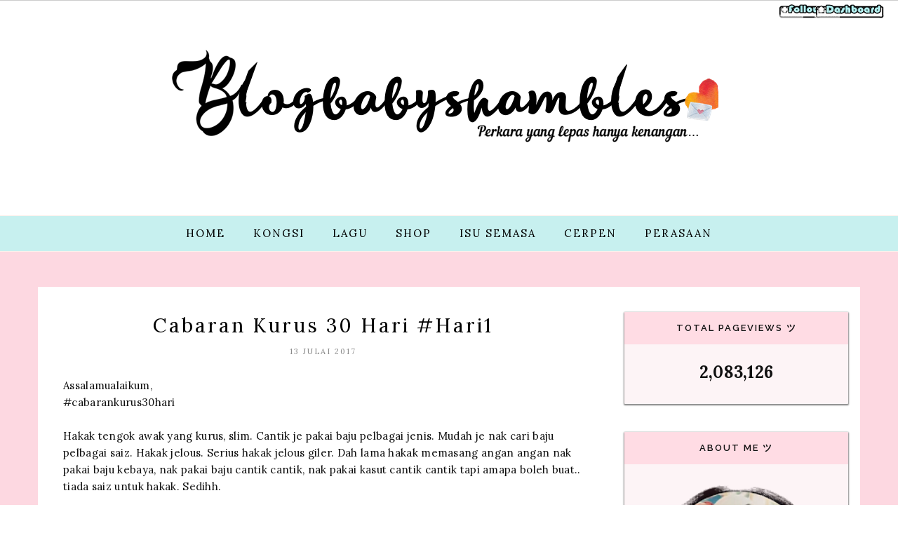

--- FILE ---
content_type: text/html; charset=UTF-8
request_url: https://akukaudansesuatu.blogspot.com/2017/07/cabaran-kurus-30-hari-hari1.html
body_size: 63649
content:
<!DOCTYPE html>
<html class='v2' dir='ltr' xmlns='http://www.w3.org/1999/xhtml' xmlns:b='http://www.google.com/2005/gml/b' xmlns:data='http://www.google.com/2005/gml/data' xmlns:expr='http://www.google.com/2005/gml/expr'>
<head>
<base target='_blank'/>
<style type='text/css'>@font-face{font-family:'Lora';font-style:normal;font-weight:400;font-display:swap;src:url(//fonts.gstatic.com/s/lora/v37/0QIvMX1D_JOuMwf7I_FMl_GW8g.woff2)format('woff2');unicode-range:U+0460-052F,U+1C80-1C8A,U+20B4,U+2DE0-2DFF,U+A640-A69F,U+FE2E-FE2F;}@font-face{font-family:'Lora';font-style:normal;font-weight:400;font-display:swap;src:url(//fonts.gstatic.com/s/lora/v37/0QIvMX1D_JOuMw77I_FMl_GW8g.woff2)format('woff2');unicode-range:U+0301,U+0400-045F,U+0490-0491,U+04B0-04B1,U+2116;}@font-face{font-family:'Lora';font-style:normal;font-weight:400;font-display:swap;src:url(//fonts.gstatic.com/s/lora/v37/0QIvMX1D_JOuM3b7I_FMl_GW8g.woff2)format('woff2');unicode-range:U+0302-0303,U+0305,U+0307-0308,U+0310,U+0312,U+0315,U+031A,U+0326-0327,U+032C,U+032F-0330,U+0332-0333,U+0338,U+033A,U+0346,U+034D,U+0391-03A1,U+03A3-03A9,U+03B1-03C9,U+03D1,U+03D5-03D6,U+03F0-03F1,U+03F4-03F5,U+2016-2017,U+2034-2038,U+203C,U+2040,U+2043,U+2047,U+2050,U+2057,U+205F,U+2070-2071,U+2074-208E,U+2090-209C,U+20D0-20DC,U+20E1,U+20E5-20EF,U+2100-2112,U+2114-2115,U+2117-2121,U+2123-214F,U+2190,U+2192,U+2194-21AE,U+21B0-21E5,U+21F1-21F2,U+21F4-2211,U+2213-2214,U+2216-22FF,U+2308-230B,U+2310,U+2319,U+231C-2321,U+2336-237A,U+237C,U+2395,U+239B-23B7,U+23D0,U+23DC-23E1,U+2474-2475,U+25AF,U+25B3,U+25B7,U+25BD,U+25C1,U+25CA,U+25CC,U+25FB,U+266D-266F,U+27C0-27FF,U+2900-2AFF,U+2B0E-2B11,U+2B30-2B4C,U+2BFE,U+3030,U+FF5B,U+FF5D,U+1D400-1D7FF,U+1EE00-1EEFF;}@font-face{font-family:'Lora';font-style:normal;font-weight:400;font-display:swap;src:url(//fonts.gstatic.com/s/lora/v37/0QIvMX1D_JOuM2T7I_FMl_GW8g.woff2)format('woff2');unicode-range:U+0001-000C,U+000E-001F,U+007F-009F,U+20DD-20E0,U+20E2-20E4,U+2150-218F,U+2190,U+2192,U+2194-2199,U+21AF,U+21E6-21F0,U+21F3,U+2218-2219,U+2299,U+22C4-22C6,U+2300-243F,U+2440-244A,U+2460-24FF,U+25A0-27BF,U+2800-28FF,U+2921-2922,U+2981,U+29BF,U+29EB,U+2B00-2BFF,U+4DC0-4DFF,U+FFF9-FFFB,U+10140-1018E,U+10190-1019C,U+101A0,U+101D0-101FD,U+102E0-102FB,U+10E60-10E7E,U+1D2C0-1D2D3,U+1D2E0-1D37F,U+1F000-1F0FF,U+1F100-1F1AD,U+1F1E6-1F1FF,U+1F30D-1F30F,U+1F315,U+1F31C,U+1F31E,U+1F320-1F32C,U+1F336,U+1F378,U+1F37D,U+1F382,U+1F393-1F39F,U+1F3A7-1F3A8,U+1F3AC-1F3AF,U+1F3C2,U+1F3C4-1F3C6,U+1F3CA-1F3CE,U+1F3D4-1F3E0,U+1F3ED,U+1F3F1-1F3F3,U+1F3F5-1F3F7,U+1F408,U+1F415,U+1F41F,U+1F426,U+1F43F,U+1F441-1F442,U+1F444,U+1F446-1F449,U+1F44C-1F44E,U+1F453,U+1F46A,U+1F47D,U+1F4A3,U+1F4B0,U+1F4B3,U+1F4B9,U+1F4BB,U+1F4BF,U+1F4C8-1F4CB,U+1F4D6,U+1F4DA,U+1F4DF,U+1F4E3-1F4E6,U+1F4EA-1F4ED,U+1F4F7,U+1F4F9-1F4FB,U+1F4FD-1F4FE,U+1F503,U+1F507-1F50B,U+1F50D,U+1F512-1F513,U+1F53E-1F54A,U+1F54F-1F5FA,U+1F610,U+1F650-1F67F,U+1F687,U+1F68D,U+1F691,U+1F694,U+1F698,U+1F6AD,U+1F6B2,U+1F6B9-1F6BA,U+1F6BC,U+1F6C6-1F6CF,U+1F6D3-1F6D7,U+1F6E0-1F6EA,U+1F6F0-1F6F3,U+1F6F7-1F6FC,U+1F700-1F7FF,U+1F800-1F80B,U+1F810-1F847,U+1F850-1F859,U+1F860-1F887,U+1F890-1F8AD,U+1F8B0-1F8BB,U+1F8C0-1F8C1,U+1F900-1F90B,U+1F93B,U+1F946,U+1F984,U+1F996,U+1F9E9,U+1FA00-1FA6F,U+1FA70-1FA7C,U+1FA80-1FA89,U+1FA8F-1FAC6,U+1FACE-1FADC,U+1FADF-1FAE9,U+1FAF0-1FAF8,U+1FB00-1FBFF;}@font-face{font-family:'Lora';font-style:normal;font-weight:400;font-display:swap;src:url(//fonts.gstatic.com/s/lora/v37/0QIvMX1D_JOuMwX7I_FMl_GW8g.woff2)format('woff2');unicode-range:U+0102-0103,U+0110-0111,U+0128-0129,U+0168-0169,U+01A0-01A1,U+01AF-01B0,U+0300-0301,U+0303-0304,U+0308-0309,U+0323,U+0329,U+1EA0-1EF9,U+20AB;}@font-face{font-family:'Lora';font-style:normal;font-weight:400;font-display:swap;src:url(//fonts.gstatic.com/s/lora/v37/0QIvMX1D_JOuMwT7I_FMl_GW8g.woff2)format('woff2');unicode-range:U+0100-02BA,U+02BD-02C5,U+02C7-02CC,U+02CE-02D7,U+02DD-02FF,U+0304,U+0308,U+0329,U+1D00-1DBF,U+1E00-1E9F,U+1EF2-1EFF,U+2020,U+20A0-20AB,U+20AD-20C0,U+2113,U+2C60-2C7F,U+A720-A7FF;}@font-face{font-family:'Lora';font-style:normal;font-weight:400;font-display:swap;src:url(//fonts.gstatic.com/s/lora/v37/0QIvMX1D_JOuMwr7I_FMl_E.woff2)format('woff2');unicode-range:U+0000-00FF,U+0131,U+0152-0153,U+02BB-02BC,U+02C6,U+02DA,U+02DC,U+0304,U+0308,U+0329,U+2000-206F,U+20AC,U+2122,U+2191,U+2193,U+2212,U+2215,U+FEFF,U+FFFD;}@font-face{font-family:'Lora';font-style:normal;font-weight:600;font-display:swap;src:url(//fonts.gstatic.com/s/lora/v37/0QIvMX1D_JOuMwf7I_FMl_GW8g.woff2)format('woff2');unicode-range:U+0460-052F,U+1C80-1C8A,U+20B4,U+2DE0-2DFF,U+A640-A69F,U+FE2E-FE2F;}@font-face{font-family:'Lora';font-style:normal;font-weight:600;font-display:swap;src:url(//fonts.gstatic.com/s/lora/v37/0QIvMX1D_JOuMw77I_FMl_GW8g.woff2)format('woff2');unicode-range:U+0301,U+0400-045F,U+0490-0491,U+04B0-04B1,U+2116;}@font-face{font-family:'Lora';font-style:normal;font-weight:600;font-display:swap;src:url(//fonts.gstatic.com/s/lora/v37/0QIvMX1D_JOuM3b7I_FMl_GW8g.woff2)format('woff2');unicode-range:U+0302-0303,U+0305,U+0307-0308,U+0310,U+0312,U+0315,U+031A,U+0326-0327,U+032C,U+032F-0330,U+0332-0333,U+0338,U+033A,U+0346,U+034D,U+0391-03A1,U+03A3-03A9,U+03B1-03C9,U+03D1,U+03D5-03D6,U+03F0-03F1,U+03F4-03F5,U+2016-2017,U+2034-2038,U+203C,U+2040,U+2043,U+2047,U+2050,U+2057,U+205F,U+2070-2071,U+2074-208E,U+2090-209C,U+20D0-20DC,U+20E1,U+20E5-20EF,U+2100-2112,U+2114-2115,U+2117-2121,U+2123-214F,U+2190,U+2192,U+2194-21AE,U+21B0-21E5,U+21F1-21F2,U+21F4-2211,U+2213-2214,U+2216-22FF,U+2308-230B,U+2310,U+2319,U+231C-2321,U+2336-237A,U+237C,U+2395,U+239B-23B7,U+23D0,U+23DC-23E1,U+2474-2475,U+25AF,U+25B3,U+25B7,U+25BD,U+25C1,U+25CA,U+25CC,U+25FB,U+266D-266F,U+27C0-27FF,U+2900-2AFF,U+2B0E-2B11,U+2B30-2B4C,U+2BFE,U+3030,U+FF5B,U+FF5D,U+1D400-1D7FF,U+1EE00-1EEFF;}@font-face{font-family:'Lora';font-style:normal;font-weight:600;font-display:swap;src:url(//fonts.gstatic.com/s/lora/v37/0QIvMX1D_JOuM2T7I_FMl_GW8g.woff2)format('woff2');unicode-range:U+0001-000C,U+000E-001F,U+007F-009F,U+20DD-20E0,U+20E2-20E4,U+2150-218F,U+2190,U+2192,U+2194-2199,U+21AF,U+21E6-21F0,U+21F3,U+2218-2219,U+2299,U+22C4-22C6,U+2300-243F,U+2440-244A,U+2460-24FF,U+25A0-27BF,U+2800-28FF,U+2921-2922,U+2981,U+29BF,U+29EB,U+2B00-2BFF,U+4DC0-4DFF,U+FFF9-FFFB,U+10140-1018E,U+10190-1019C,U+101A0,U+101D0-101FD,U+102E0-102FB,U+10E60-10E7E,U+1D2C0-1D2D3,U+1D2E0-1D37F,U+1F000-1F0FF,U+1F100-1F1AD,U+1F1E6-1F1FF,U+1F30D-1F30F,U+1F315,U+1F31C,U+1F31E,U+1F320-1F32C,U+1F336,U+1F378,U+1F37D,U+1F382,U+1F393-1F39F,U+1F3A7-1F3A8,U+1F3AC-1F3AF,U+1F3C2,U+1F3C4-1F3C6,U+1F3CA-1F3CE,U+1F3D4-1F3E0,U+1F3ED,U+1F3F1-1F3F3,U+1F3F5-1F3F7,U+1F408,U+1F415,U+1F41F,U+1F426,U+1F43F,U+1F441-1F442,U+1F444,U+1F446-1F449,U+1F44C-1F44E,U+1F453,U+1F46A,U+1F47D,U+1F4A3,U+1F4B0,U+1F4B3,U+1F4B9,U+1F4BB,U+1F4BF,U+1F4C8-1F4CB,U+1F4D6,U+1F4DA,U+1F4DF,U+1F4E3-1F4E6,U+1F4EA-1F4ED,U+1F4F7,U+1F4F9-1F4FB,U+1F4FD-1F4FE,U+1F503,U+1F507-1F50B,U+1F50D,U+1F512-1F513,U+1F53E-1F54A,U+1F54F-1F5FA,U+1F610,U+1F650-1F67F,U+1F687,U+1F68D,U+1F691,U+1F694,U+1F698,U+1F6AD,U+1F6B2,U+1F6B9-1F6BA,U+1F6BC,U+1F6C6-1F6CF,U+1F6D3-1F6D7,U+1F6E0-1F6EA,U+1F6F0-1F6F3,U+1F6F7-1F6FC,U+1F700-1F7FF,U+1F800-1F80B,U+1F810-1F847,U+1F850-1F859,U+1F860-1F887,U+1F890-1F8AD,U+1F8B0-1F8BB,U+1F8C0-1F8C1,U+1F900-1F90B,U+1F93B,U+1F946,U+1F984,U+1F996,U+1F9E9,U+1FA00-1FA6F,U+1FA70-1FA7C,U+1FA80-1FA89,U+1FA8F-1FAC6,U+1FACE-1FADC,U+1FADF-1FAE9,U+1FAF0-1FAF8,U+1FB00-1FBFF;}@font-face{font-family:'Lora';font-style:normal;font-weight:600;font-display:swap;src:url(//fonts.gstatic.com/s/lora/v37/0QIvMX1D_JOuMwX7I_FMl_GW8g.woff2)format('woff2');unicode-range:U+0102-0103,U+0110-0111,U+0128-0129,U+0168-0169,U+01A0-01A1,U+01AF-01B0,U+0300-0301,U+0303-0304,U+0308-0309,U+0323,U+0329,U+1EA0-1EF9,U+20AB;}@font-face{font-family:'Lora';font-style:normal;font-weight:600;font-display:swap;src:url(//fonts.gstatic.com/s/lora/v37/0QIvMX1D_JOuMwT7I_FMl_GW8g.woff2)format('woff2');unicode-range:U+0100-02BA,U+02BD-02C5,U+02C7-02CC,U+02CE-02D7,U+02DD-02FF,U+0304,U+0308,U+0329,U+1D00-1DBF,U+1E00-1E9F,U+1EF2-1EFF,U+2020,U+20A0-20AB,U+20AD-20C0,U+2113,U+2C60-2C7F,U+A720-A7FF;}@font-face{font-family:'Lora';font-style:normal;font-weight:600;font-display:swap;src:url(//fonts.gstatic.com/s/lora/v37/0QIvMX1D_JOuMwr7I_FMl_E.woff2)format('woff2');unicode-range:U+0000-00FF,U+0131,U+0152-0153,U+02BB-02BC,U+02C6,U+02DA,U+02DC,U+0304,U+0308,U+0329,U+2000-206F,U+20AC,U+2122,U+2191,U+2193,U+2212,U+2215,U+FEFF,U+FFFD;}</style>
<style type='text/css'>
/* BLOGGER DEFAULT
=========================== */
.content-outer,.header-outer,.tabs-outer,.main-outer,.main-inner,.footer-outer,.post,.comments,.widget,.date-header,.inline-ad{position:relative;min-height:0;_position:static;_height:1%}.footer-outer{margin-bottom:-1px}.content-inner{padding:10px}.tabs-inner{padding:0 15px}.main-inner{padding:30px 0}.main-inner .column-center-inner,.main-inner .column-left-inner,.main-inner .column-right-inner{padding:0 15px}.footer-inner{padding:30px 15px}.section{margin:0 15px}.widget{margin:30px 0;_margin:0 0 10px}.section:first-child .widget:first-child{margin-top:0}.section:first-child #uds-searchControl+.widget{margin-top:0}.section:last-child .widget:last-child{margin-bottom:0}.tabs:first-child .widget{margin-bottom:0}body .navbar{height:30px;padding:0;margin:0}body .navbar .Navbar{position:absolute;z-index:10;left:0;width:100%;margin:0;padding:0;background:none;border:none}.header-inner .section{margin:0}.header-inner .widget{margin-left:30px;margin-right:30px}.header-inner .Header{margin:0}.header-inner .Header #header-inner{overflow:hidden}.header-inner .Header .titlewrapper{padding:22px 30px 0}.header-inner .Header .descriptionwrapper{padding:0 30px;margin-bottom:25px}.Header h1{margin-bottom:10px}.Header .description{margin:.5em 0 10px;padding:0 2px}a img{border:none;position:relative}h1,h2,h3,h4{margin:0;position:relative}h1 a:hover{text-decoration:none}h3 a:hover{text-decoration:none}.tabs .widget h2{display:none}.tabs .widget ul,.tabs .widget ul{margin:0;padding:0;overflow:hidden;list-style:none}.tabs .widget li,.tabs .widget li{margin:0;padding:0;float:left}.tabs .widget li a:hover{text-decoration:none}.widget{line-height:1.4}.widget ul{padding:0 0 0 1.25em;margin:0;line-height:1.2}.BlogList ul{padding:0}.BlogList li .blog-content{position:relative}.widget li,.BlogArchive #ArchiveList ul.flat li{padding:.25em 0;margin:0;text-indent:0}.widget .post-body ul{padding:0 2.5em;margin:.5em 0;line-height:1.4}.widget .post-body li{margin-bottom:.25em;padding-top:0;padding-bottom:0}.item-control{display:none}.item-control a,.item-action a{text-decoration:none !important}.widget-item-control{float:right;height:20px;margin-top:-20px;position:relative;z-index:10}.widget-item-control a{opacity:.5}.widget-item-control a:hover{opacity:1}.widget .widget-item-control a img{border:none;padding:none;background:none;-moz-box-shadow:none;-webkit-box-shadow:none;-ie-box-shadow:none;box-shadow:none}.post-body{width:100%;_overflow:hidden}.post-header,.post-footer{line-height:1.6}.post-footer-line>*{margin-right:1em}.post-footer-line>*:last-child{margin-right:0}.post-timestamp{margin-left:-1em}.post-footer-line>*:first-child{margin-left:0}.post .tr-caption-container{position:relative}.inline-ad{margin:2em 0;text-align:center;line-height:0}#comments .comment-author{padding-left:25px}.comment-body{margin:.5em 25px}.comment-footer{margin:.5em 25px 1.5em}.comment-body p{margin:0}#comments .avatar-comment-indent .comment-author{margin-left:-45px;padding-left:45px}.deleted-comment{font-style:italic;opacity:.5}.Profile img{margin:0 .75em .5em 0}.Profile .profile-datablock{margin:0 0 .5em}dt{font-weight:bold}table.section-columns td.first.columns-cell{border-left:none}#layout .header-outer,#layout .tabs-outer,#layout .main-outer,#layout .footer-outer{margin:5px 0}#layout .cap-top,#layout .cap-bottom{display:none}#layout .region-inner{padding:0 10px;margin:0}#layout .main-inner .column-center-inner,#layout .main-inner .column-left-inner,#layout .main-inner .column-right-inner{padding:0 5px}html{height:100%}body{min-height:100%;_height:100%;position:relative}.content{position:relative;word-wrap:break-word}.content-outer,.region-inner{min-height:0;margin:0 auto}.columns{zoom:1}.loading .columns{overflow:hidden}.columns-inner{_height:1%;min-height:0}.column-center-outer,.column-left-outer,.column-right-outer{position:relative;float:left;_display:inline;_overflow:hidden}.column-center-outer{width:100%}.column-left-outer{margin-left:-100%}.fauxcolumns{position:relative;_height:1%}.fauxcolumn-outer{position:absolute;top:0;bottom:0;height:expression(this.parentNode.offsetHeight + 'px');overflow:hidden}.fauxcolumn-outer .fauxborder-left,.fauxcolumn-outer .fauxborder-right,.fauxcolumn-inner{height:100%}.fauxcolumn-left-outer{left:0}.fauxcolumn-right-outer{right:0}.cap-top,.cap-bottom{position:relative;height:0;background-repeat:repeat-x}.cap-top .cap-left,.cap-top .cap-right,.cap-bottom .cap-left,.cap-bottom .cap-right{height:100%;background-repeat:no-repeat}.cap-top,.cap-top .cap-left{background-position:top left}.cap-bottom,.cap-bottom .cap-left{background-position:bottom left}.cap-top .cap-left,.cap-bottom .cap-left{float:left}.cap-top .cap-right{background-position:top right;float:right}.cap-bottom .cap-right{background-position:bottom right;float:right}.fauxborder-left{background-position:top left;background-repeat:repeat-y;position:relative;_height:1%}.fauxborder-right{background-position:top right;background-repeat:repeat-y;position:absolute;right:0;height:100%;_height:expression(this.parentNode.offsetHeight + 'px')}table.section-columns{border:none;table-layout:fixed;width:100%;position:relative}table.columns-2 td.columns-cell{width:50%}table.columns-3 td.columns-cell{width:33.33%}table.columns-4 td.columns-cell{width:25%}table.section-columns td.columns-cell{vertical-align:top}.body-fauxcolumns,.content-fauxcolumns{position:absolute;top:0;left:0;z-index:-1;height:100%;_height:expression(this.parentNode.offsetHeight + 'px');width:100%;overflow:hidden}.body-fauxcolumns .fauxcolumn-outer{width:100%}.content-fauxcolumns .fauxcolumn-outer{position:relative;overflow:visible;height:100%;margin:0 auto}.content-fauxcolumns .fauxcolumn-left{width:100%}section,nav,article,aside,hgroup,header,footer{display:block}time,mark{display:inline}.blog-list-container ul{padding-left:0}.blog-list-container ul li{padding-left:0;list-style:none;list-style-image:none;clear:left}.blog-list-container a{text-decoration:none}.blog-list-container a:hover{text-decoration:underline}.blog-list-container .blog-content{float:left;margin:0 0 5px 5px;text-indent:0;width:85%}.blog-list-container .blog-icon{float:left;margin-top:2px;vertical-align:top;text-indent:0;width:16px}.blog-list-container .item-thumbnail{float:left;margin:2px 5px 5px 0}.blog-list-container .item-time{font-size:95%;font-style:italic;clear:left}.blog-list-title{font-weight:bold}.blog-list-container .show-option{font-size:75%;text-align:right}.contact-form-widget{height:320;margin-left:0;max-width:250px;padding:0;padding-top:0;width:100%}.contact-form-success-message{background:#f9edbe;border:0 solid #f0c36d;bottom:0;box-shadow:0 2px 4px rgba(0,0,0,.2);color:#222;font-size:11px;line-height:19px;margin-left:0;opacity:1;position:static;text-align:center}.contact-form-error-message{background:#f9edbe;border:0 solid #f0c36d;bottom:0;box-shadow:0 2px 4px rgba(0,0,0,.2);color:#666;font-size:11px;font-weight:bold;line-height:19px;margin-left:0;opacity:1;position:static;text-align:center}.contact-form-success-message-with-border{background:#f9edbe;border:1px solid #f0c36d;bottom:0;box-shadow:0 2px 4px rgba(0,0,0,.2);color:#222;font-size:11px;line-height:19px;margin-left:0;opacity:1;position:static;text-align:center}.contact-form-error-message-with-border{background:#f9edbe;border:1px solid #f0c36d;bottom:0;box-shadow:0 2px 4px rgba(0,0,0,.2);color:#666;font-size:11px;font-weight:bold;line-height:19px;margin-left:0;opacity:1;position:static;text-align:center}.contact-form-cross{height:11px;margin:0 5px;vertical-align:-8.5%;width:11px}.contact-form-email,.contact-form-name{background:#fff;background-color:#fff;border:1px solid #d9d9d9;border-top:1px solid #c0c0c0;box-sizing:border-box;color:#333;display:inline-block;font-family:Arial,sans-serif;font-size:13px;height:24px;margin:0;margin-top:5px;padding:0;vertical-align:top}.contact-form-email-message{background:#fff;background-color:#fff;border:1px solid #d9d9d9;border-top:1px solid #c0c0c0;box-sizing:border-box;color:#333;display:inline-block;font-family:Arial,sans-serif;font-size:13px;margin:0;margin-top:5px;padding:0;vertical-align:top}.contact-form-email:hover,.contact-form-name:hover,.contact-form-email-message:hover{border:1px solid #b9b9b9;border-top:1px solid #a0a0a0;box-shadow:inset 0 1px 2px rgba(0,0,0,.1)}.contact-form-email:focus,.contact-form-name:focus,.contact-form-email-message:focus{border:1px solid #4d90fe;box-shadow:inset 0 1px 2px rgba(0,0,0,.3);outline:none}.contact-form-name,.contact-form-email,.contact-form-email-message{max-width:220px;width:100%}.contact-form-button{-webkit-border-radius:2px;-moz-border-radius:2px;-webkit-transition:all .218s;-moz-transition:all .218s;-o-transition:all .218s;-webkit-user-select:none;-moz-user-select:none;background-color:#f5f5f5;background-image:-webkit-gradient(linear,left top,left bottom,from(#f5f5f5),to(#f1f1f1));background-image:-webkit-linear-gradient(top,#f5f5f5,#f1f1f1);background-image:-moz-linear-gradient(top,#f5f5f5,#f1f1f1);background-image:-ms-linear-gradient(top,#f5f5f5,#f1f1f1);background-image:-o-linear-gradient(top,#f5f5f5,#f1f1f1);background-image:linear-gradient(top,#f5f5f5,#f1f1f1);border:1px solid #dcdcdc;border:1px solid rgba(0,0,0,.1);border-radius:2px;color:#444;cursor:default;display:inline-block;filter:progid:DXImageTransform.Microsoft.gradient(startColorStr='#f5f5f5',EndColorStr='#f1f1f1');font-family:"Arial","Helvetica",sans-serif;font-size:11px;font-weight:bold;height:24px;line-height:24px;margin-left:0;min-width:54px;*min-width:70px;padding:0 8px;text-align:center;transition:all .218s}.contact-form-button:hover,.contact-form-button.hover{-moz-box-shadow:0 1px 1px rgba(0,0,0,.1);-moz-transition:all 0;-o-transition:all 0;-webkit-box-shadow:0 1px 1px rgba(0,0,0,.1);-webkit-transition:all 0;background-color:#f8f8f8;background-image:-webkit-gradient(linear,left top,left bottom,from(#f8f8f8),to(#f1f1f1));background-image:-webkit-linear-gradient(top,#f8f8f8,#f1f1f1);background-image:-moz-linear-gradient(top,#f8f8f8,#f1f1f1);background-image:-ms-linear-gradient(top,#f8f8f8,#f1f1f1);background-image:-o-linear-gradient(top,#f8f8f8,#f1f1f1);background-image:linear-gradient(top,#f8f8f8,#f1f1f1);border:1px solid #c6c6c6;box-shadow:0 1px 1px rgba(0,0,0,.1);color:#222;filter:progid:DXImageTransform.Microsoft.gradient(startColorStr='#f8f8f8',EndColorStr='#f1f1f1');transition:all 0}.contact-form-button.focus,.contact-form-button.right.focus,.contact-form-button.mid.focus,.contact-form-button.left.focus{border:1px solid #4d90fe;outline:none;z-index:4 !important}.contact-form-button-submit:focus,.contact-form-button-submit.focus{-moz-box-shadow:inset 0 0 0 1px rgba(255,255,255,.5);-webkit-box-shadow:inset 0 0 0 1px rgba(255,255,255,.5);box-shadow:inset 0 0 0 1px rgba(255,255,255,.5)}.contact-form-button-submit:focus,.contact-form-button-submit.focus{border-color:#404040}.contact-form-button-submit:focus:hover,.contact-form-button-submit.focus:hover{-moz-box-shadow:inset 0 0 0 1px #fff,0 1px 1px rgba(0,0,0,.1);-webkit-box-shadow:inset 0 0 0 1px #fff,0 1px 1px rgba(0,0,0,.1);box-shadow:inset 0 0 0 1px #fff,0 1px 1px rgba(0,0,0,.1)}.contact-form-button-submit{background-color:#666;background-image:-webkit-gradient(linear,left top,left bottom,from(#777),to(#555));background-image:-webkit-linear-gradient(top,#777,#555);background-image:-moz-linear-gradient(top,#777,#555);background-image:-ms-linear-gradient(top,#777,#555);background-image:-o-linear-gradient(top,#777,#555);background-image:linear-gradient(top,#777,#555);border:1px solid #505050;color:#fff;filter:progid:DXImageTransform.Microsoft.gradient(startColorStr='#777777',EndColorStr='#555555')}.contact-form-button-submit:hover{background-color:#555;background-image:-webkit-gradient(linear,left top,left bottom,from(#666),to(#444));background-image:-webkit-linear-gradient(top,#666,#444);background-image:-moz-linear-gradient(top,#666,#444);background-image:-ms-linear-gradient(top,#666,#444);background-image:-o-linear-gradient(top,#666,#444);background-image:linear-gradient(top,#666,#444);border:1px solid #404040;color:#fff;filter:progid:DXImageTransform.Microsoft.gradient(startColorStr='#666666',EndColorStr='#444444')}.contact-form-button-submit:active,.contact-form-button-submit:focus:active,.contact-form-button-submit.focus:active{-webkit-box-shadow:inset 0 1px 2px rgba(0,0,0,.3);-moz-box-shadow:inset 0 1px 2px rgba(0,0,0,.3);box-shadow:inset 0 1px 2px rgba(0,0,0,.3)}.contact-form-button-submit{background-color:#4d90fe;background-image:-webkit-gradient(linear,left top,left bottom,from(#4d90fe),to(#4787ed));background-image:-webkit-linear-gradient(top,#4d90fe,#4787ed);background-image:-moz-linear-gradient(top,#4d90fe,#4787ed);background-image:-ms-linear-gradient(top,#4d90fe,#4787ed);background-image:-o-linear-gradient(top,#4d90fe,#4787ed);background-image:linear-gradient(top,#4d90fe,#4787ed);border-color:#3079ed;filter:progid:DXImageTransform.Microsoft.gradient(startColorStr='#4d90fe',EndColorStr='#4787ed')}.contact-form-button-submit:hover{background-color:#357ae8;background-image:-webkit-gradient(linear,left top,left bottom,from(#4d90fe),to(#357ae8));background-image:-webkit-linear-gradient(top,#4d90fe,#357ae8);background-image:-moz-linear-gradient(top,#4d90fe,#357ae8);background-image:-ms-linear-gradient(top,#4d90fe,#357ae8);background-image:-o-linear-gradient(top,#4d90fe,#357ae8);background-image:linear-gradient(top,#4d90fe,#357ae8);border-color:#2f5bb7;filter:progid:DXImageTransform.Microsoft.gradient(startColorStr='#4d90fe',EndColorStr='#357ae8')}.contact-form-button.disabled,.contact-form-button.disabled:hover,.contact-form-button.disabled:active{background:none;border:1px solid #f3f3f3;border:1px solid rgba(0,0,0,.05);color:#b8b8b8;cursor:default;pointer-events:none}.contact-form-button-submit.disabled,.contact-form-button-submit.disabled:hover,.contact-form-button-submit.disabled:active{-ms-filter:"progid:DXImageTransform.Microsoft.Alpha(Opacity=50)";background-color:#666;border:1px solid #505050;color:#fff;filter:alpha(opacity=50);opacity:.5}.contact-form-button-submit.disabled,.contact-form-button-submit.disabled:hover,.contact-form-button-submit.disabled:active{background-color:#4d90fe;border-color:#3079ed}div.gsc-control{width:100%}.cse-status{color:#676767;font-size:11px;margin:10px;padding:4px}#uds-searchControl{position:relative}#uds-searchClearResults{position:absolute;top:15px;right:-3px;display:none;border-width:1px;border-style:solid;padding:0;height:9px;width:9px}#uds-searchControl .gsc-results{padding:1em 1em 0 1em;margin:0 0 2em;border-width:1px;border-style:solid;width:auto}#uds-searchControl .gsc-resultsHeader{display:none}#uds-searchControl .gsc-tabsArea{float:left;position:relative;top:1px;padding-right:10px}#uds-searchControl .gsc-tabHeader{float:left;line-height:1.7}#uds-searchControl .gsc-tabHeader.gsc-tabhActive{border-width:2px 1px 0 1px;border-style:solid;font-weight:bold}#uds-searchControl .gsc-tabHeader.gsc-tabhInactive{border-width:0;border-style:solid;padding-top:2px}#uds-searchControl .gsc-resultsbox-visible{clear:left}#uds-searchControl .gs-result .gs-title,#uds-searchControl .gsc-results .gsc-trailing-more-results{line-height:1.5em}#uds-searchControl .gs-relativePublishedDate,#uds-searchControl .gs-publishedDate{line-height:1.3em}#uds-searchControl .gs-result a.gs-visibleUrl,#uds-searchControl .gs-result .gs-visibleUrl{line-height:1.3em;font-size:95%}#uds-searchControl .gs-result .gs-snippet{margin:.25em 0;line-height:1.2em}#uds-searchControl .gs-no-results-result .gs-snippet,#uds-searchControl .gs-error-result .gs-snippet{border:none;background-color:transparent;font-style:italic}.Example{}.FollowByEmail .follow-by-email-inner{position:relative}.FollowByEmail .follow-by-email-inner span{display:block;position:relative;margin-right:74px}.FollowByEmail .follow-by-email-inner input{font-family:arial,sans-serif}.FollowByEmail .follow-by-email-inner::-webkit-input-placeholder,.FollowByEmail .follow-by-email-inner input:-moz-placeholder{font-size:13px;font-family:arial,sans-serif;color:#999}.FollowByEmail .follow-by-email-inner .follow-by-email-address{width:100%;height:22px;font-size:13px;border:1px inset}.FollowByEmail .follow-by-email-inner .follow-by-email-submit{width:60px;margin:0;margin-left:8px;border:0;border-radius:2px;-moz-border-radius:2px;background:#000 ;background:rgba(0,0,0,.6);color:#fff;cursor:pointer;font-size:13px;height:26px;z-index:0}.FollowByEmail .widget-item-control{margin-top:5px}a.follower-link{cursor:pointer}a.next-page-link{cursor:pointer}.follower{width:32px;height:32px;float:left;margin:2px}.follower img{width:32px;clip:rect(0,32px,32px,0);position:absolute}div.clear{clear:both}.label-size-1{font-size:80%;filter:alpha(80);opacity:.8}.label-size-2{font-size:90%;filter:alpha(90);opacity:.9}.label-size-3{font-size:100%}.label-size-4{font-size:120%}.label-size-5{font-size:160%}.cloud-label-widget-content{text-align:justify}.label-count{white-space:nowrap}.label-size{line-height:1.2}.quickedit{cursor:pointer}.Navbar iframe{display:block}#navbar-iframe{display:block;height:30px}.crosscol .PageList UL,.footer .PageList UL{list-style:none;margin:0;padding:0}.crosscol .PageList LI,.footer .PageList LI{list-style:none;float:left;padding-right:.75em;margin:.75em;background:none}.crosscol .PageList H2{display:none}.PageList LI A{font-weight:normal}.PageList LI.selected A{font-weight:bold;text-decoration:none}.PlusBadge{}.PlusFollowers{}.PlusOne{}.profile-img{float:left;margin:0 5px 5px}.profile-data{margin:0}.profile-datablock{margin:.5em 0}.profile-name-link{background:no-repeat left top;box-sizing:border-box;display:inline-block;max-width:100%;min-height:20px;padding-left:20px}.profile-textblock{margin:.5em 0}.skip-navigation{background-color:#fff;box-sizing:border-box;color:#000;display:block;height:0;left:0;line-height:50px;overflow:hidden;padding-top:0;position:fixed;text-align:center;top:0;transition:box-shadow .3s,height .3s,padding-top .3s;width:100%;z-index:900}.skip-navigation:focus{box-shadow:0 4px 5px 0 rgba(0,0,0,.14),0 1px 10px 0 rgba(0,0,0,.12),0 2px 4px -1px rgba(0,0,0,.2);height:50px}#main{outline:none}body{overflow-wrap:break-word;word-break:break-word;word-wrap:break-word}.hidden{display:none}.invisible{visibility:hidden}.container:after,.float-container:after{clear:both;content:"";display:table}.clearboth{clear:both}.dim-overlay{background-color:rgba(0,0,0,.54);height:100vh;left:0;position:fixed;top:0;width:100%}#sharing-dim-overlay{background-color:transparent}.main-heading{position:absolute;clip:rect(1px,1px,1px,1px);padding:0;border:0;height:1px;width:1px;overflow:hidden}.loading-spinner-large{animation:mspin-rotate 1568.63ms infinite linear;height:48px;overflow:hidden;position:absolute;width:48px;z-index:200}.loading-spinner-large>div{animation:mspin-revrot 5332ms infinite steps(4)}.loading-spinner-large>div>div{animation:mspin-singlecolor-large-film 1333ms infinite steps(81);background-size:100%;height:48px;width:3888px}.mspin-black-large>div>div,.mspin-grey_54-large>div>div{background-image:url(https://www.blogblog.com/indie/mspin_black_large.svg)}.mspin-white-large>div>div{background-image:url(https://www.blogblog.com/indie/mspin_white_large.svg)}.mspin-grey_54-large{opacity:.54}@keyframes mspin-singlecolor-large-film{from{transform:translateX(0)}to{transform:translateX(-3888px)}}@keyframes mspin-rotate{from{transform:rotate(0)}to{transform:rotate(360deg)}}@keyframes mspin-revrot{from{transform:rotate(0)}to{transform:rotate(-360deg)}}input::-ms-clear{display:none}.blogger-logo,.svg-icon-24.blogger-logo{fill:#ff9800;opacity:1}.widget.Sharing .sharing-button{display:none}.widget.Sharing .sharing-buttons li{padding:0}.widget.Sharing .sharing-buttons li span{display:none}.post-share-buttons{position:relative}.share-buttons .svg-icon-24,.centered-bottom .share-buttons .svg-icon-24{fill:#000}.sharing-open.touch-icon-button:focus .touch-icon,.sharing-open.touch-icon-button:active .touch-icon{background-color:transparent}.share-buttons{background-color:#fff;border-radius:2px;box-shadow:0 2px 2px 0 rgba(0,0,0,.14),0 3px 1px -2px rgba(0,0,0,.2),0 1px 5px 0 rgba(0,0,0,.12);color:#000;list-style:none;margin:0;padding:8px 0;position:absolute;top:-11px;min-width:200px;z-index:101}.share-buttons.hidden{display:none}.sharing-button{background:transparent;border:none;margin:0;outline:none;padding:0;cursor:pointer}.share-buttons li{margin:0;height:48px}.share-buttons li:last-child{margin-bottom:0}.share-buttons li .sharing-platform-button{box-sizing:border-box;cursor:pointer;display:block;height:100%;margin-bottom:0;padding:0 16px;position:relative;width:100%}.share-buttons li .sharing-platform-button:focus,.share-buttons li .sharing-platform-button:hover{background-color:rgba(128,128,128,.1);outline:none}.share-buttons li svg[class^="sharing-"],.share-buttons li svg[class*=" sharing-"]{position:absolute;top:10px}.share-buttons li span.sharing-platform-button,.share-buttons li span.sharing-platform-button{position:relative;top:0}.share-buttons li .platform-sharing-text{display:block;font-size:16px;line-height:48px;white-space:nowrap}.share-buttons li .platform-sharing-text{margin-right:56px}.slideshow-status{color:#676767;font-size:11px;margin:10px;padding:4px}.slideshow-wrapper{display:inline-block;position:relative;width:100%}.slideshow-wrapper:after{content:'';display:block;margin-top:100%}.slideshow-spacer{margin:auto}.slideshow-container{bottom:0;left:0;position:absolute;right:0;top:0}img.gsc-branding-img-noclear{display:inline}.slideshow-container img{display:inline}.Stats .counter-wrapper{display:inline-block;font-size:24px;font-weight:bold;height:30px;line-height:30px;vertical-align:top;direction:ltr}.Stats img{margin-right:10px;vertical-align:top}.Stats .graph-counter-wrapper{color:#fff}.Stats .digit{background:url(https://www.blogger.com/img/widgets/stats-flipper.png) no-repeat left !important;border:1px solid #fff;display:inline-block;height:28px;line-height:28px;margin-left:-1px;position:relative;text-align:center;width:22px}.Stats .blind-plate{border-bottom:1px solid #fff;border-top:1px solid #000;filter:alpha(opacity=65);height:0;left:0;opacity:.65;position:absolute;top:13px;width:22px}.Stats .stage-0{background-position:0 0 !important}.Stats .stage-1{background-position:-22px 0 !important}.Stats .stage-2{background-position:-44px 0 !important}.Stats .stage-3{background-position:-66px 0 !important}#Stats1_content{text-align:center;}.widget.Subscribe{position:static}.widget.Subscribe .widget-content{zoom:1}.subscribe-feed-title{float:left}.subscribe{cursor:pointer;color:#999}.subscribe a{color:#999}.subscribe-wrapper{margin:.5em;padding:0;position:relative;zoom:1}div.subscribe{cursor:pointer;margin:0;padding:0;text-align:left;width:144px}div.subscribe div.top{filter:progid:DXImageTransform.Microsoft.AlphaImageLoader(src='https://resources.blogblog.com/img/widgets/s_top.png',sizingMethod='crop');font-size:1em;padding:4px 0 1px;width:144px}html>body div.subscribe div.top{background:url(https://resources.blogblog.com/img/widgets/s_top.png) top left no-repeat}span.inner{margin:0;padding:0}div.subscribe div.top span.inner{margin:0 5px}.feed-icon{vertical-align:baseline;display:inline}div.subscribe div.bottom{filter:progid:DXImageTransform.Microsoft.AlphaImageLoader(src='https://resources.blogblog.com/img/widgets/s_bottom.png',sizingMethod='crop');font-size:3px;height:3px;line-height:0}.subscribe-wrapper .expanded{position:absolute;top:0;z-index:20}html>body div.subscribe div.bottom{background:url(https://resources.blogblog.com/img/widgets/s_bottom.png) bottom left no-repeat;margin-bottom:0;padding-bottom:0;width:144px}.feed-reader-links{list-style:none;margin:10px 20px;padding:0;position:relative}.subscribe-dropdown-arrow{float:right;margin-right:6px;margin-top:4px}.feed-reader-links{list-style:none;margin:0;padding:0}a.feed-reader-link{display:block;font-weight:normal;margin:.5em;text-decoration:none;z-index:1000}.feed-reader-link img{border:0;display:inline}.Translate a.goog-te-menu-value{text-decoration:none}.Translate .goog-te-menu-value span{color:#000}.Translate .goog-te-gadget a:link.goog-logo-link{font-size:12px;font-weight:bold;color:#444;text-decoration:none}.Translate .goog-te-combo{background-color:#f5f5f5;color:#444;border:1px solid #dcdcdc;padding:6px;font-family:Arial,Helvetica,sans-serif}div.floatingPlayer_ytvb div.playerInnerBox_ytvb .player_ytvb{width:320px;height:260px}.videoBar-status{color:#676767;font-size:11px;margin:10px;padding:4px}.videoBar-container{margin:auto;text-transform:none;font-family:Arial,sans-serif;letter-spacing:normal;word-spacing:normal;clear:both}.wikipedia-search-main-container{max-width:350px}.wikipedia-search-wiki-link{vertical-align:middle;width:8%}.wikipedia-search-input{border:1px solid #d9d9d9;border-top:1px solid #c0c0c0;-webkit-box-sizing:border-box;-moz-box-sizing:border-box;-ms-box-sizing:border-box;box-sizing:border-box;height:28px;padding-left:4px;vertical-align:top;width:60%}.wikipedia-search-input:hover{border:1px solid #b9b9b9;border-top:1px solid #a0a0a0;-webkit-box-shadow:inset 0 1px 2px rgba(0,0,0,.1);-moz-box-shadow:inset 0 1px 2px rgba(0,0,0,.1);-ms-box-shadow:inset 0 1px 2px rgba(0,0,0,.1);box-shadow:inset 0 1px 2px rgba(0,0,0,.1)}.wikipedia-search-input:focus{border:1px solid #4d90fe;-webkit-box-shadow:inset 0 1px 2px rgba(0,0,0,.3);-moz-box-shadow:inset 0 1px 2px rgba(0,0,0,.3);-ms-box-shadow:inset 0 1px 2px rgba(0,0,0,.3);box-shadow:inset 0 1px 2px rgba(0,0,0,.3);outline:none}.wikipedia-search-form{margin:0;overflow:hidden;padding-bottom:0;padding-left:6px}.wikipedia-search-results-header{border-bottom:1px solid #ebebeb;display:none;font-weight:bold;height:19px;padding-top:3px}.wikipedia-search-button{background-color:#4d90fe;background-image:url(//www.blogger.com/img/anon16-rounded.gif/img/widgets/icon_wikipedia_search.png);background-position:center;background-repeat:no-repeat;border:1px solid #3079ed;-webkit-border-radius:2px;-moz-border-radius:2px;-ms-border-radius:2px;border-radius:2px;color:transparent;font-size:11px;font-weight:bold;height:28px;text-align:center;width:38px}.wikipedia-search-button:hover{background-color:#357ae8;border:1px solid #2f5bb7;color:transparent}.wikipedia-search-button:focus{-webkit-box-shadow:inset 0 0 0 1px #fff;-moz-box-shadow:inset 0 0 0 1px #fff;-ms-box-shadow:inset 0 0 0 1px #fff;box-shadow:inset 0 0 0 1px #fff}.wikipedia-search-results{color:#dd4b39;padding-top:2px}.wikipedia-search-result-link a:link,.wikipedia-search-more a:visited,.wikipedia-search-result-link a:visited{text-decoration:none}.wikipedia-search-more a:hover,.wikipedia-search-result-link a:hover,.wikipedia-search-more a:active,.wikipedia-search-result-link a:active{text-decoration:underline}.wikipedia-search-more a:link{text-decoration:none}.wikipedia-search-main-container{padding-top:5px}.wikipedia-searchtable{position:relative;right:6px}.wikipedia-search-bar{white-space:nowrap}.wikipedia-icon{padding-bottom:5px}.wikipedia-input-box{padding:0 2px}#ArchiveList .toggle{cursor:pointer;font-family:Arial,sans-serif}#ArchiveList .toggle-open{_font-size:1.7em;line-height:.6em}#ArchiveList{text-align:left}#ArchiveList a.post-count-link,#ArchiveList a.post-count-link:link,#ArchiveList a.post-count-link:visited{text-decoration:none}#ArchiveList a.toggle,#ArchiveList a.toggle:link,#ArchiveList a.toggle:visited,#ArchiveList a.toggle:hover{color:inherit;text-decoration:none}.BlogArchive #ArchiveList ul li{background:none;list-style:none;list-style-image:none;list-style-position:outside;border-width:0;padding-left:15px;text-indent:-15px;margin:.25em 0;background-image:none}.BlogArchive #ArchiveList ul ul li{padding-left:1.2em}.BlogArchive #ArchiveList ul{margin:0;padding:0;list-style:none;list-style-image:none;border-width:0}.BlogArchive #ArchiveList ul.posts li{padding-left:1.3em}#ArchiveList .collapsed ul{display:none}.post-footer abbr{border:none}.author-profile{margin:5px 5px 0 0;overflow:hidden}.author-profile img{border:1px solid #efefef;float:left;margin-right:5px}#blog-pager-newer-link{float:left}#blog-pager-older-link{float:right}#blog-pager{text-align:center;overflow:hidden}.backlink-toggle-zippy{padding-right:11px;margin-right:.1em;cursor:pointer;cursor:hand;background:url(https://resources.blogblog.com/img/triangle_ltr.gif) no-repeat left center}.expanded-backlink .backlink-toggle-zippy{background-image:url("https://resources.blogblog.com/img/triangle_open.gif")}.collapsed-backlink .collapseable{display:none}.reactions-label{margin:3px 0 0 0}.reactions-label-cell{line-height:2.3em}.reactions-iframe{background:transparent;height:2.3em;width:100%;border:0}#comment-actions{background:transparent;border:0;padding:0;position:absolute;height:25px}#comments .blogger-comment-icon,.blogger-comment-icon{line-height:16px;background:url(//www.blogger.com/img/b16-rounded.gif) left no-repeat;padding-left:20px}#comments .openid-comment-icon,.openid-comment-icon{line-height:16px;background:url(//www.blogger.com/img/openid16-rounded.gif) left no-repeat;padding-left:20px}#comments .anon-comment-icon,.anon-comment-icon{line-height:16px;background:url(//www.blogger.com/img/anon16-rounded.gif) left no-repeat;padding-left:20px}.comment-form{clear:both;_width:410px}.comment-link{white-space:nowrap}.paging-control-container{float:right;margin:0 6px 0 0;font-size:80%}.unneeded-paging-control{visibility:hidden}#comments-block .avatar-image-container img{-ms-interpolation-mode:bicubic;border:1px solid #ccc;float:right}#comments-block .avatar-image-container.avatar-stock img{border-width:0;padding:1px}#comments-block .avatar-image-container{height:37px;left:-45px;position:absolute;width:37px}#comments-block.avatar-comment-indent{margin-left:45px;position:relative}#comments-block.avatar-comment-indent dd{margin-left:0}iframe.avatar-hovercard-iframe{border:0 none;padding:0;width:25em;height:9.4em;margin:.5em}.comments{clear:both;margin-top:10px;margin-bottom:0}.comments .comments-content{margin-bottom:16px}.comments .comment .comment-actions a{padding-right:5px;padding-top:5px}.comments .comment .comment-actions a:hover{text-decoration:underline}.comments .comments-content .comment-thread ol{list-style-type:none;padding:0;text-align:left}.comments .comments-content .inline-thread{padding:.5em 1em}.comments .comments-content .comment-thread{margin:8px 0}.comments .comments-content .comment-thread:empty{display:none}.comments .comments-content .comment-replies{margin-left:36px;margin-top:1em}.comments .comments-content .comment{margin-bottom:16px;padding-bottom:8px}.comments .comments-content .comment:first-child{padding-top:16px}.comments .comments-content .comment:last-child{border-bottom:0;padding-bottom:0}.comments .comments-content .comment-body{position:relative}.comments .comments-content .user{font-style:normal;font-weight:bold}.comments .comments-content .icon.blog-author{display:inline-block;height:18px;margin:0 0 -4px 6px;width:18px}.comments .comments-content .datetime{margin-left:6px}.comments .comments-content .comment-header,.comments .comments-content .comment-content{margin:0 0 8px}.comments .comments-content .comment-content{text-align:justify}.comments .comments-content .owner-actions{position:absolute;right:0;top:0}.comments .comments-replybox{border:none;height:250px;width:100%}.comments .comment-replybox-single{margin-left:48px;margin-top:5px}.comments .comment-replybox-thread{margin-top:5px}.comments .comments-content .loadmore a{display:block;padding:10px 16px;text-align:center}.comments .thread-toggle{cursor:pointer;display:inline-block}.comments .continue{cursor:pointer}.comments .continue a{display:block;font-weight:bold;padding:.5em}.comments .comments-content .loadmore{cursor:pointer;margin-top:3em;max-height:3em}.comments .comments-content .loadmore.loaded{max-height:0;opacity:0;overflow:hidden}.comments .thread-chrome.thread-collapsed{display:none}.comments .thread-toggle{display:inline-block}.comments .thread-toggle .thread-arrow{display:inline-block;height:6px;margin:.3em;overflow:visible;padding-right:4px;width:7px}.comments .thread-expanded .thread-arrow{background:url("[data-uri]") no-repeat scroll 0 0 transparent}.comments .thread-collapsed .thread-arrow{background:url("[data-uri]") no-repeat scroll 0 0 transparent}.comments .avatar-image-container{float:left;max-height:36px;overflow:hidden;width:36px}.comments .avatar-image-container img{max-width:36px}.comments .comment-block{margin-left:48px;position:relative}@media screen and (max-device-width:480px){.comments .comments-content .comment-replies{margin-left:0}}table.tr-caption-container{padding:4px;margin-bottom:.5em}td.tr-caption{font-size:80%}.icon-action{border-style:none !important;margin:0 0 0 .5em !important;vertical-align:middle}.comment-action-icon{width:13px;height:13px;margin-top:3px}.delete-comment-icon{background:url(//www.blogger.com/img/icon_delete13.gif) no-repeat left;padding:7px}#comment-popup{position:absolute;visibility:hidden;width:100px;height:20px}@media all{.BLOG_mobile_video_class{display:none}}@media handheld{.BLOG_mobile_video_class{display:inline}.BLOG_video_class{display:none}}.post-share-buttons{display:inline-block;margin-top:.5em;vertical-align:middle}.share-button{width:20px;height:20px;background:url(//www.blogger.com/img/share_buttons_20_3.png) no-repeat left !important;overflow:hidden;margin-left:-1px;position:relative}.dummy-container,.google-plus-share-container{vertical-align:top;padding-left:.3em}a:hover.share-button{text-decoration:none;z-index:1}.share-button-link-text{display:block;text-indent:-9999px}.sb-email{background-position:0 0 !important}a:hover.sb-email{background-position:0 -20px !important}a:active.sb-email{background-position:0 -40px !important}.sb-blog{background-position:-20px 0 !important}a:hover.sb-blog{background-position:-20px -20px !important}a:active.sb-blog{background-position:-20px -40px !important}.sb-twitter{background-position:-40px 0 !important}a:hover.sb-twitter{background-position:-40px -20px !important}a:active.sb-twitter{background-position:-40px -40px !important}.sb-facebook{background-position:-60px 0 !important}a:hover.sb-facebook{background-position:-60px -20px !important}a:active.sb-facebook{background-position:-60px -40px !important}.sb-buzz{display:none !important}.sb-pinterest{background-position:-100px 0 !important}a:hover.sb-pinterest{background-position:-100px -20px !important}a:active.sb-pinterest{background-position:-100px -40px !important}.sb-google{background:url(//www.blogger.com/img/plusone/plusonepreview.png) no-repeat;height:20px;vertical-align:top;width:82px}.goog-inline-block{position:relative;display:-moz-inline-box;display:inline-block}* html .goog-inline-block{display:inline}*:first-child+html .goog-inline-block{display:inline}.goog-custom-button{margin:2px;border:0;padding:0;font-family:Arial,sans-serif;color:#000;text-decoration:none;list-style:none;vertical-align:middle;cursor:default;outline:none}.goog-custom-button-outer-box,.goog-custom-button-inner-box{border-style:solid;border-color:transparent;vertical-align:top}.goog-custom-button-checked .goog-custom-button-outer-box,.goog-custom-button-checked .goog-custom-button-inner-box{border-color:#ccc}.goog-custom-button-outer-box{margin:0;border-width:1px 0;padding:0}.goog-custom-button-inner-box{-moz-box-orient:vertical;margin:0 -1px;border-width:0 1px;padding:3px 4px;white-space:nowrap}* html .goog-custom-button-inner-box{left:-1px}* html .goog-custom-button-rtl .goog-custom-button-outer-box{left:-1px}* html .goog-custom-button-rtl .goog-custom-button-inner-box{right:auto}*:first-child+html .goog-custom-button-inner-box{left:-1px}*:first-child+html .goog-custom-button-rtl .goog-custom-button-inner-box{left:1px}::root .goog-custom-button,::root .goog-custom-button-outer-box{line-height:0}::root .goog-custom-button-inner-box{line-height:normal}.goog-custom-button-active,.goog-custom-button-checked{background-color:#faf6bc;background-position:bottom left}.blog-mobile-link{padding:15px}#mobile-share-button{height:18px;padding:1px 10px;text-align:center;vertical-align:top;margin:0}#mobile-share-button a{display:block;height:100%;line-height:18px;width:100%}.mobile-share-panel-outer{background:#444}.mobile-share-panel-inner{background:#fff;border-bottom-left-radius:2px 2px;border-bottom-right-radius:2px 2px;border-radius:3px;-webkit-border-radius:3px;font-family:Arial;font-size:18px;color:#666}.mobile .mobile-share-panel-inner a{display:block;color:#666}.mobile-share-panel-title{background:#f5f5f5;border-bottom:1px solid #eee;border-top-left-radius:2px 2px;border-top-right-radius:2px 2px;height:25px;line-height:25px;padding:10px 10px 10px 20px}.mobile a.mobile-share-panel-button{background:#fff url(//www.blogger.com/img/mobile_share_icons4.png) no-repeat left !important;border-bottom:1px solid #eee;height:50px;line-height:30px;padding:10px 0 10px 65px;width:100%;-webkit-box-sizing:border-box}.mobile-share-panel-button-close{font-size:26px;float:right;height:25px;line-height:25px;text-align:center;width:25px}.mobile a.mobile-share-panel-button-email{background-position:10px 0 !important}.mobile a.mobile-share-panel-button-facebook{background-position:10px -50px !important}.mobile a.mobile-share-panel-button-twitter{background-position:10px -100px !important}.mobile a.mobile-share-panel-button-googleplus{background:#fff url(https://lh3.googleusercontent.com/blogger_img_proxy/AEn0k_uT-1jKJCUjrAvA9yHZYsL4VifwR2gSTJ9nEjDFOR395hludZNXTQdhFTvloWr5lGymkh3Q3F-2if36QzZj2T8PwqCu87r-G6y19q3ShivE0KaDtg=s0-d) no-repeat left !important;background-position:19px 9px !important}.mobile a.mobile-share-panel-button-buzz{background-position:10px -150px !important;border-bottom-left-radius:2px 2px;border-bottom-right-radius:2px 2px}.svg-icon-24{height:24px;width:24px}form.gsc-search-box{font-size:13px;margin-top:0;margin-right:0;margin-bottom:4px;margin-left:0;width:100%}table.gsc-search-box{border-style:none;border-width:0;border-spacing:0 0;width:100%;margin-bottom:2px}table.gsc-search-box td{vertical-align:middle}table.gsc-search-box td.gsc-input{padding-right:12px}td.gsc-search-button{width:1%}td.gsc-clear-button{width:14px}input.gsc-search-button{margin-left:2px}input.gsc-input{padding:1px 6px;border:1px solid #ddd;width:99%}
</style>
<meta CONTENT='IE=edge' HTTP-EQUIV='X-UA-Compatible'/>
<meta content='width=device-width,initial-scale=1.0,minimum-scale=1.0,maximum-scale=1.0' name='viewport'/>
<link href='https://fonts.googleapis.com/css?family=Raleway:200,300,400,600,700&subset=latin-ext' rel='stylesheet'/>
<link href='https://fonts.googleapis.com/css?family=Lora:400,400i,700,700i&subset=latin-ext' rel='stylesheet'/>
<link HREF='https://maxcdn.bootstrapcdn.com/font-awesome/4.7.0/css/font-awesome.min.css' REL='stylesheet'/>
<script src='//ajax.googleapis.com/ajax/libs/jquery/1.12.0/jquery.min.js'></script>
<script type='text/javascript'>
//<![CDATA[
/*! modernizr 3.5.0 (Custom Build) | MIT *
 * https://modernizr.com/download/?-mq-setclasses !*/
!function(e,n,t){function o(e,n){return typeof e===n}function a(){var e,n,t,a,s,i,r;for(var l in d)if(d.hasOwnProperty(l)){if(e=[],n=d[l],n.name&&(e.push(n.name.toLowerCase()),n.options&&n.options.aliases&&n.options.aliases.length))for(t=0;t<n.options.aliases.length;t++)e.push(n.options.aliases[t].toLowerCase());for(a=o(n.fn,"function")?n.fn():n.fn,s=0;s<e.length;s++)i=e[s],r=i.split("."),1===r.length?Modernizr[r[0]]=a:(!Modernizr[r[0]]||Modernizr[r[0]]instanceof Boolean||(Modernizr[r[0]]=new Boolean(Modernizr[r[0]])),Modernizr[r[0]][r[1]]=a),f.push((a?"":"no-")+r.join("-"))}}function s(e){var n=u.className,t=Modernizr._config.classPrefix||"";if(p&&(n=n.baseVal),Modernizr._config.enableJSClass){var o=new RegExp("(^|\\s)"+t+"no-js(\\s|$)");n=n.replace(o,"$1"+t+"js$2")}Modernizr._config.enableClasses&&(n+=" "+t+e.join(" "+t),p?u.className.baseVal=n:u.className=n)}function i(){return"function"!=typeof n.createElement?n.createElement(arguments[0]):p?n.createElementNS.call(n,"http://www.w3.org/2000/svg",arguments[0]):n.createElement.apply(n,arguments)}function r(){var e=n.body;return e||(e=i(p?"svg":"body"),e.fake=!0),e}function l(e,t,o,a){var s,l,f,d,c="modernizr",p=i("div"),m=r();if(parseInt(o,10))for(;o--;)f=i("div"),f.id=a?a[o]:c+(o+1),p.appendChild(f);return s=i("style"),s.type="text/css",s.id="s"+c,(m.fake?m:p).appendChild(s),m.appendChild(p),s.styleSheet?s.styleSheet.cssText=e:s.appendChild(n.createTextNode(e)),p.id=c,m.fake&&(m.style.background="",m.style.overflow="hidden",d=u.style.overflow,u.style.overflow="hidden",u.appendChild(m)),l=t(p,e),m.fake?(m.parentNode.removeChild(m),u.style.overflow=d,u.offsetHeight):p.parentNode.removeChild(p),!!l}var f=[],d=[],c={_version:"3.5.0",_config:{classPrefix:"",enableClasses:!0,enableJSClass:!0,usePrefixes:!0},_q:[],on:function(e,n){var t=this;setTimeout(function(){n(t[e])},0)},addTest:function(e,n,t){d.push({name:e,fn:n,options:t})},addAsyncTest:function(e){d.push({name:null,fn:e})}},Modernizr=function(){};Modernizr.prototype=c,Modernizr=new Modernizr;var u=n.documentElement,p="svg"===u.nodeName.toLowerCase(),m=function(){var n=e.matchMedia||e.msMatchMedia;return n?function(e){var t=n(e);return t&&t.matches||!1}:function(n){var t=!1;return l("@media "+n+" { #modernizr { position: absolute; } }",function(n){t="absolute"==(e.getComputedStyle?e.getComputedStyle(n,null):n.currentStyle).position}),t}}();c.mq=m,a(),s(f),delete c.addTest,delete c.addAsyncTest;for(var h=0;h<Modernizr._q.length;h++)Modernizr._q[h]();e.Modernizr=Modernizr}(window,document);
//]]>
</script>
<script type='text/javascript'>
/*<![CDATA[*/
if (Modernizr.mq('(min-width: 1281px)')) {
//Profile photo resize script
$(document).ready(function(){$("#main-slider div img",$(this)).each(function(){var src=$(this).attr("src").replace(/\/s[0-9]+/g,'/h480-w768-c');$(this).attr("src",src)})});
}
/*]]>*/
</script>
<script type='text/javascript'>
/*<![CDATA[*/
if (Modernizr.mq('(max-width: 1281px)')) {
$(document).ready(function(){$("#main-slider div img",$(this)).each(function(){var src=$(this).attr("src").replace(/\/s[0-9]+/g,'/h480-w640-c');$(this).attr("src",src)})});
}
/*]]>*/
</script>
<script type='text/javascript'>
/*<![CDATA[*/
//Profile photo resize script
$(document).ready(function(){$("#Profile1 a img",$(this)).each(function(){var src=$(this).attr("src").replace(/\/s[0-9]+/g,'/s200-c');$(this).attr("src",src)})});
/*]]>*/
</script>
<script type='text/javascript'>
/*<![CDATA[*/
//Profile photo resize script
$(document).ready(function(){$("#Image99 img",$(this)).each(function(){var src=$(this).attr("src").replace(/\/s[0-9]+/g,'/s200-c');$(this).attr("src",src)})});
/*]]>*/
</script>
<meta content='text/html; charset=UTF-8' http-equiv='Content-Type'/>
<!-- Chrome, Firefox OS and Opera -->
<meta content='' name='theme-color'/>
<!-- Windows Phone -->
<meta content='' name='msapplication-navbutton-color'/>
<meta content='blogger' name='generator'/>
<link href='https://akukaudansesuatu.blogspot.com/favicon.ico' rel='icon' type='image/x-icon'/>
<link href='http://akukaudansesuatu.blogspot.com/2017/07/cabaran-kurus-30-hari-hari1.html' rel='canonical'/>
<link rel="alternate" type="application/atom+xml" title="Blogbabyshambles.. &#9829; - Atom" href="https://akukaudansesuatu.blogspot.com/feeds/posts/default" />
<link rel="alternate" type="application/rss+xml" title="Blogbabyshambles.. &#9829; - RSS" href="https://akukaudansesuatu.blogspot.com/feeds/posts/default?alt=rss" />
<link rel="service.post" type="application/atom+xml" title="Blogbabyshambles.. &#9829; - Atom" href="https://www.blogger.com/feeds/1837451790643570706/posts/default" />

<link rel="alternate" type="application/atom+xml" title="Blogbabyshambles.. &#9829; - Atom" href="https://akukaudansesuatu.blogspot.com/feeds/5968364891460311361/comments/default" />
<!--Can't find substitution for tag [blog.ieCssRetrofitLinks]-->
<meta content='http://akukaudansesuatu.blogspot.com/2017/07/cabaran-kurus-30-hari-hari1.html' property='og:url'/>
<meta content='Cabaran Kurus 30 Hari #Hari1' property='og:title'/>
<meta content='Hiking, Lifestyle, Tips, and  Review Blog' property='og:description'/>
<title>
Cabaran Kurus 30 Hari #Hari1 - Blogbabyshambles.. &#9829;
</title>
<meta content='http://akukaudansesuatu.blogspot.com/2017/07/cabaran-kurus-30-hari-hari1.html' property='og:url'/>
<meta content='Blogbabyshambles.. ♥' property='og:site_name'/>
<meta content='article' property='og:type'/>
<meta content='Blogbabyshambles.. ♥: Cabaran Kurus 30 Hari #Hari1' property='og:title'/>
<style id='page-skin-1' type='text/css'><!--
<Variable name="body.background" description="Body Background" type="background" color="#fdd8e1" default="$(color) none repeat scroll top left"/>
<Group description="Body Background" selector="">
<Variable name="body.bg" description="Body Background" type="color" default="#ffffff"/>
<Variable name="maincontent.bg" description="Main Content BG" type="color" default="#ffffff"/>
</Group>
<Group description="Body Text" selector="">
<Variable name="body.font" description="Body Font" type="font" default="normal normal 15px 'Lora', serif"/>
<Variable name="body.text.color" description="Body Font Color" type="color" default="#101010"/>
</Group>
<Group description="Links Color" selector="">
<Variable name="link.color" description="Link Color" type="color" default="#dea08c"/>
</Group>
<Group description="Top Menu" selector="">
<Variable name="topmenu.bg" description="Background Color" type="color" default="#ffffff"/>
<Variable name="topmenu.border" description="Border Color" type="color" default="#cccccc"/>
</Group>
<Group description="Header" selector="">
<Variable name="header.bg" description="Header Background" type="color" default="#ffffff"/>
<Variable name="logo.font" description="Logo Font" type="font" default="normal 200 72px 'Raleway', sans-serif"/>
<Variable name="logo.text.color" description="Logo Color" type="color" default="#000000"/>
<Variable name="logo.letter.spacing" description="Letter Spacing" type="length" default="4px" min="0" max="12px"/>
<Variable name="logo.linkhover.color" description="Logo Link Hover" type="color" default="#000000"/>
</Group>
<Group description="Header Description" selector="">
<Variable name="description.font" description="Description Font" type="font" default="normal normal 13px 'Lora', serif"/>
<Variable name="decription.text.color" description="Description Text Color" type="color" default="#828282"/>
<Variable name="description.margin" description="Top Margin" type="length" default="15px" min="0" max="25px"/>
</Group>
<Group description="Header Padding" selector="">
<Variable name="header.padding.top" description="Padding Top" type="length" default="60px" min="0" max="100px"/>
<Variable name="header.padding.bottom" description="Padding Bottom" type="length" default="60px" min="0" max="100px"/>
</Group>
<Group description="Main Navigation" selector="">
<Variable name="mainnav.font" description="Navigation Font" type="font" default="normal normal 15px 'Lora', sans-serif"/>
<Variable name="mainnav.text.color" description="Links Color" type="color" default="#000000"/>
<Variable name="mainnav.hover.color" description="Links Hover Color" type="color" default="#e36376"/>
<Variable name="mainnav.bg.color" description="Navigation Background Color" type="color" default="#c7f0ef"/>
<Variable name="mainnav.border" description="Border Color" type="color" default="#fcf1ec"/>
</Group>
<Group description="Drop Down Element" selector="">
<Variable name="dropdown.font" description="Navigation Font" type="font" default="normal normal 12px 'Raleway', sans-serif"/>
<Variable name="dropdown.bg.color" description="Drop Down BG" type="color" default="#ffffff"/>
<Variable name="dropdown.font.color" description="Font Color" type="color" default="#222222"/>
<Variable name="dropdown.bg.colorhover" description="BG Hover Color" type="color" default="#f8f8f8"/>
<Variable name="dropdown.font.colorhover" description="Font Hover Color" type="color" default="#000000"/>
</Group>
<Group description="Mobile Main Navigation" selector="">
<Variable name="mobilenav.button" description="Button Color" type="color" default="#fcf1ec"/>
<Variable name="mobilenav.button.text" description="Button Text" type="color" default="#000000"/>
<Variable name="mobilenav.links" description="Menu Links" type="color" default="#222222"/>
<Variable name="mobilenav.bg.hover" description="Menu Links BG Hover" type="color" default="#f8f8f8"/>
<Variable name="mobilenav.links.hover" description="Menu Links Hover" type="color" default="#000000"/>
<Variable name="mobile.dropdown.bg" description="Drop Down BG" type="color" default="#ffffff"/>
</Group>
<Group description="Slider Post Titles" selector="">
<Variable name="slider.title.font" description="Post Title Font" type="font" default="normal 600 14px 'Lora', sans-serif"/>
<Variable name="slider.title.color" description="Post Title Color" type="color" default="#000000"/>
<Variable name="slider.title.bg" description="Post Title BG" type="color" default="rgba(255, 255, 255, 0.9)"/>
</Group>
<Group description="Slider Dots" selector="">
<Variable name="dots.color" description="Dot Color" type="color" default="#e5e5e5"/>
<Variable name="dots.color.active" description="Active Dot Color" type="color" default="#5f5f5f"/>
</Group>
<Group description="Above Content Gadgets" selector="">
<Variable name="abovecontent.title.font" description="Title Font" type="font" default="normal normal 26px 'Raleway', sans-serif"/>
<Variable name="abovecontent.title.color" description="Title Color" type="color" default="#222222"/>
<Variable name="abovecontent.widget.font" description="Text Font" type="font" default="normal normal 15px 'Lora', serif"/>
<Variable name="abovecontent.widget.color" description="Text Color" type="color" default="#101010"/>
</Group>
<Group description="Above Posts Gadgets" selector="">
<Variable name="aboveposts.title.font" description="Title Font" type="font" default="normal normal 26px 'Lora', sans-serif"/>
<Variable name="aboveposts.title.color" description="Title Color" type="color" default="#222222"/>
<Variable name="aboveposts.widget.font" description="Text Font" type="font" default="normal normal 15px 'Lora', serif"/>
<Variable name="aboveposts.widget.color" description="Text Color" type="color" default="#101010"/>
</Group>
<Group description="Post Titles" selector="">
<Variable name="post.title.font" description="Post Title Font" type="font" default="normal normal 28px 'Lora', sans-serif"/>
<Variable name="post.title.color" description="Title Color" type="color" default="#000000"/>
<Variable name="post.letter.spacing" description="Letter Spacing" type="length" default="3px" min="0" max="12px"/>
</Group>
<Group description="Date Below Title" selector="">
<Variable name="dateheader.font" description="Font" type="font" default="normal normal 11px 'Lora', serif"/>
<Variable name="dateheader.color" description="Body Font Color" type="color" default="#888"/>
</Group>
<Group description="Post Footer" selector="">
<Variable name="postfooter.font" description="Font" type="font" default="normal normal 15px 'Lora', serif"/>
<Variable name="postfooter.color" description="Font Color" type="color" default="#a7a7a7"/>
<Variable name="postfooterlink.color" description="Link Color" type="color" default="#000000"/>
<Variable name="post.border" description="Border Bottom" type="color" default="#d5d5d5"/>
</Group>
<Group description="Labels Below Post" selector="">
<Variable name="labelspost.font" description="Font" type="font" default="normal normal 15px 'Lora', serif"/>
<Variable name="labelspostlink.color" description="Link Color" type="color" default="#000000"/>
<Variable name="labelspostlink.color.hover" description="Hover Link Color" type="color" default="#000000"/>
</Group>
<Group description="Share Post Icons" selector="">
<Variable name="share.icons" description="Icons Color" type="color" default="#000000"/>
<Variable name="share.icons.hover" description="Icons Color Hover" type="color" default="#ffffff"/>
<Variable name="share.icons.bg" description="Background Color Hover" type="color" default="#000000"/>
</Group>
<Group description="Author Profile Below Post" selector="">
<Variable name="authorprofile.color" description="Text Color" type="color" default="#101010"/>
<Variable name="authorprofilelink.color" description="Name Color" type="color" default="#000000"/>
</Group>
<Group description="Related Posts" selector="">
<Variable name="relpost.heading" description="Heading Font" type="font" default="normal normal 20px 'Raleway', sans-serif"/>
<Variable name="relpost.heading.color" description="Heading Color" type="color" default="#000000"/>
<Variable name="relpost.border" description="Border Color" type="color" default="#cccccc"/>
<Variable name="relpost.title" description="Post Title Font" type="font" default="normal 600 13px 'Raleway', sans-serif"/>
<Variable name="relpost.title.color" description="Post Title Color" type="color" default="#222222"/>
</Group>
<Group description="Post Comments" selector="">
<Variable name="comment.heading" description="Heading Font" type="font" default="normal normal 20px 'Raleway', sans-serif"/>
<Variable name="comment.heading.color" description="Heading Color" type="color" default="#000000"/>
<Variable name="comment.border" description="Border Color" type="color" default="#cccccc"/>
</Group>
<Group description="Read More Button" selector="">
<Variable name="readmore.font" description="Font" type="font" default="normal bold 13px 'Raleway', sans-serif"/>
<Variable name="readmore.color" description="Font Color" type="color" default="#222222"/>
<Variable name="readmore.bg" description="Button Color" type="color" default="#fcf1ec"/>
<Variable name="readmore.border.color" description="Border Color" type="color" default="#fcf1ec"/>
<Variable name="readmore.hover" description="Hover Color" type="color" default="#000000"/>
</Group>
<Group description="Blog Pager" selector="">
<Variable name="blogpager.font" description="Font" type="font" default="normal 600 13px 'Raleway', sans-serif"/>
<Variable name="blogpager.color" description="Text Color" type="color" default="#101010"/>
</Group>
<Group description="Sidebar Gadgets Titles" selector="">
<Variable name="widget.title.font" description="Sidebar Widget Title Font" type="font" default="normal 600 13px 'Raleway', sans-serif"/>
<Variable name="widget.title.color" description="Sidebar Widget Title Color" type="color" default="#101010"/>
<Variable name="widget.title.border" description="Title Border" type="color" default="#cccccc"/>
<Variable name="widget.title.spacing" description="Letter Spacing" type="length" default="2px" min="0" max="12px"/>
</Group>
<Group description="Labels Gadget Sidebar" selector="">
<Variable name="label.font" description="Labels Font" type="font" default="normal bold 11px 'Raleway', sans-serif"/>
<Variable name="label.text" description="Text Color" type="color" default="#5f5f5f"/>
<Variable name="label.background" description="Background Color" type="color" default="#f8f8f8"/>
<Variable name="label.bg.hover" description="Hover BG Color" type="color" default="#000000"/>
<Variable name="listlabel.color" description="Label Text (List Style)" type="color" default="#222222"/>
</Group>
<Group description="Blog Archive Gadget" selector="">
<Variable name="barchive.text.color" description="Text Color" type="color" default="#222222"/>
<Variable name="barchive.link.hover" description="Link Hover Color" type="color" default="#dea08c"/>
<Variable name="barchive.border" description="DropDown Style Border" type="color" default="#e5e5e5"/>
<Variable name="barchive.ddtext.color" description="DropDown Style Text" type="color" default="#7a7a7a"/>
</Group>
<Group description="Follow Gadget" selector="">
<Variable name="follow.buttons" description="Follow Icons BG" type="color" default="#ffffff"/>
<Variable name="follow.buttons.color" description="Follow Icons Color" type="color" default="#000000"/>
<Variable name="follow.buttons.hover" description="Follow Ico BG Hover" type="color" default="#000000"/>
<Variable name="follow.buttons.color.hover" description="Follow Ico Color Hover" type="color" default="#ffffff"/>
</Group>
<Group description="Follow Gadget Top" selector="">
<Variable name="follow.buttons.color.top" description="Follow Icons Color" type="color" default="#222222"/>
<Variable name="follow.buttons.color.hover.top" description="Follow Ico Color Hover" type="color" default="#888888"/>
</Group>
<Group description="Search Box Gadget" selector="">
<Variable name="search.bg" description="Background" type="color" default="#ffffff"/>
<Variable name="search.border" description="Search Box Border" type="color" default="#e5e5e5"/>
<Variable name="search.text" description="Search Text Color" type="color" default="#7a7a7a"/>
</Group>
<Group description="Search Box Top Gadget" selector="">
<Variable name="search.button.color" description="Search Button" type="color" default="#000000"/>
<Variable name="search.bg.top" description="Background" type="color" default="#ffffff"/>
<Variable name="search.border.top" description="Search Box Border" type="color" default="#222222"/>
<Variable name="search.text.top" description="Search Text Color" type="color" default="#242424"/>
</Group>
<Group description="Follow by Email Gadget" selector="">
<Variable name="followbyemail.border" description="Email Box Border" type="color" default="#e5e5e5"/>
<Variable name="followbyemail.text" description="Email Text Color" type="color" default="#7a7a7a"/>
<Variable name="followbyemail.button.font" description="Button Font" type="font" default="normal normal 15px 'Lora', serif"/>
<Variable name="followbyemail.button.text" description="Button Text Color" type="color" default="#ffffff"/>
<Variable name="followbyemail.button.bg" description="Button Color" type="color" default="#000000"/>
</Group>
<Group description="Promo Images" selector="">
<Variable name="promo.font" description="Title Font" type="font" default="normal 600 13px 'Raleway', sans-serif"/>
<Variable name="promo.font.color" description="Title Color" type="color" default="#5f5f5f"/>
<Variable name="promo.bg.color" description="Title Background" type="color" default="#ffffff"/>
</Group>
<Group description="Popular Posts Gadget" selector="">
<Variable name="popposts.font" description="Post Title Font" type="font" default="normal 600 13px 'Raleway', sans-serif"/>
<Variable name="popposts.font.color" description="Post Title Color" type="color" default="#5f5f5f"/>
<Variable name="popposts.snippet" description="Snippet Text Color" type="color" default="#888888"/>
</Group>
<Group description="Featured Post" selector="">
<Variable name="featuredpost.font" description="Post Title Font" type="font" default="normal 600 13px 'Raleway', sans-serif"/>
<Variable name="featuredpost.font.color" description="Post Title Color" type="color" default="#5f5f5f"/>
<Variable name="featuredpost.snippet" description="Text Color" type="color" default="#101010"/>
</Group>
<Group description="Contact Form Gadget" selector="">
<Variable name="contactform.button.text" description="Button Text Color" type="color" default="#ffffff"/>
<Variable name="contactform.button.font" description="Button Font" type="font" default="normal normal 15px 'Lora', serif"/>
<Variable name="contactform.button.bg" description="Button Color" type="color" default="#000000"/>
<Variable name="contactform.border" description="Input Borders" type="color" default="#e5e5e5"/>
<Variable name="contactform.font.color" description="Font Color" type="color" default="#222222"/>
<Variable name="contactform.font" description="Font" type="font" default="normal normal 15px 'Lora', serif"/>
</Group>
<Group description="Footer Background" selector="">
<Variable name="footer.bg.main" description="Background" type="color" default="#FFDCE4"/>
<Variable name="footer.top.border" description="Top Border" type="color" default="#ffffff"/>
</Group>
<Group description="Footer Fonts" selector="">
<Variable name="footer.title.font" description="Titles Font" type="font" default="normal 600 13px 'Raleway', sans-serif"/>
<Variable name="footer.title.color" description="Title Font Color" type="color" default="#101010"/>
<Variable name="footer.font.color" description="Main Font Color" type="color" default="#101010"/>
<Variable name="footer.links.color" description="Links Color" type="color" default="#dea08c"/>
</Group>
<Group description="Footer Full Width" selector="">
<Variable name="ffw.bg.color" description="Background Color" type="color" default="#ffffff"/>
<Variable name="ffw.title.font" description="Titles Font" type="font" default="normal 600 13px 'Raleway', sans-serif"/>
<Variable name="ffw.title.color" description="Title Font Color" type="color" default="#101010"/>
<Variable name="ffw.font.color" description="Main Font Color" type="color" default="#101010"/>
<Variable name="ffw.links.color" description="Links Color" type="color" default="#dea08c"/>
</Group>
<Group description="Labels Gadget Footer" selector="">
<Variable name="footerlabel.text" description="Labels Text Color" type="color" default="#000000"/>
<Variable name="footerlabel.text.hover" description="Label Text Color Hover" type="color" default="#000000"/>
</Group>
<Group description="Footer Social Media" selector="">
<Variable name="footer.social.bg" description="Background" type="color" default="#191919"/>
<Variable name="footer.social.color" description="Icon Color" type="color" default="#ffffff"/>
<Variable name="footer.social.bg.hover" description="Background Hover" type="color" default="#ffffff"/>
<Variable name="footer.social.color.hover" description="Icon Color Hover" type="color" default="#191919"/>
</Group>
<Group description="Bottom Footer (Credits)" selector="">
<Variable name="fcredits.bg" description="Background" type="color" default="#191919"/>
<Variable name="fcredits.border" description="Top Border" type="color" default="#191919"/>
<Variable name="fcredits.color" description="Font Color" type="color" default="#999999"/>
<Variable name="fcredits.link.color" description="Links Color" type="color" default="#999999"/>
</Group>
<Group description="Back to Top" selector="">
<Variable name="backtotop.icon" description="Arrow Ico Color" type="color" default="#424242"/>
<Variable name="backtotop.bg" description="Button Background" type="color" default="#bcfffd"/>
</Group>
<Group description="Mobile Button" selector="">
<Variable name="trigger.icon" description="Icon Color" type="color" default="#424242"/>
<Variable name="trigger.bg" description="Button Color" type="color" default="#cff5f9"/>
</Group>
/* CSS Reset
=========================== */
article,aside,details,figcaption,figure,footer,header,hgroup,main,nav,section,summary{display:block;}audio,canvas,video{display:inline-block;}audio:not([controls]){display:none;height:0;}[hidden]{display:none;}html{-ms-text-size-adjust:100%;-webkit-text-size-adjust:100%;}body{margin:0;}a:focus{outline:thin dotted;}a:active,a:hover{outline:0;}b,strong{font-weight:bold;}dfn{font-style:italic;}hr{-moz-box-sizing:content-box;box-sizing:content-box;height:0;}figure{margin:0;}fieldset{border:1px solid #c0c0c0;margin:0 2px;padding:0.35em 0.625em 0.75em;}legend{border:0;padding:0;}button,input,select,textarea{font-family:inherit;font-size:100%;margin:0;}button,input{line-height:normal;}button,select{text-transform:none;}button,html input[type="button"],input[type="reset"],input[type="submit"]{-webkit-appearance:button;cursor:pointer;}button[disabled],html input[disabled]{cursor:default;}input[type="checkbox"],input[type="radio"]{box-sizing:border-box;padding:0;}input[type="search"]{-webkit-appearance:textfield;-moz-box-sizing:content-box;-webkit-box-sizing:content-box;box-sizing:content-box;}input[type="search"]::-webkit-search-cancel-button,input[type="search"]::-webkit-search-decoration{-webkit-appearance:none;}button::-moz-focus-inner,input::-moz-focus-inner{border:0;padding:0;}textarea{overflow:auto;vertical-align:top;}table{border-collapse:collapse;border-spacing:0;}
html{overscroll-behavior: contain;color:#000;background:#FFF}body,div,dl,dt,dd,ul,ol,li,h1,h2,h3,h4,h5,h6,pre,code,form,fieldset,legend,input,textarea,p,blockquote,th,td{margin:0;padding:0}table{border-collapse:collapse;border-spacing:0}fieldset,img{border:0}address,caption,cite,code,dfn,em,strong,th,var{font-style:normal;font-weight:normal}ol,ul{list-style:none}caption,th{text-align:left}h1,h2,h3,h4,h5,h6{font-size:100%;font-weight:normal}q:before,q:after{content:''}abbr,acronym{border:0;font-variant:normal}sup{vertical-align:text-top}sub{vertical-align:text-bottom}input,textarea,select{font-family:inherit;font-size:inherit;font-weight:inherit;*font-size:100%}legend{color:#000}#yui3-css-stamp.cssreset{display:none}
textarea:focus, input:focus{outline: none;}
img {
max-width: 100%;
height: auto;
width: auto\9; /* ie8 */
}
ins{text-decoration:underline}
del{text-decoration:line-through}
.CSS_LIGHTBOX {
z-index: 9999 !important;
}
q:after,q:before{content:''}
abbr,acronym{border:0}
input, textarea
{-webkit-appearance: none;-moz-appearance: none;appearance: none;-webkit-border-radius: 0;-webkit-font-smoothing:antialiased;}
input:focus,
select:focus,
textarea:focus,
button:focus,
input:active,
select:active,
textarea:active,
button:active {
outline: none !important;
-webkit-box-shadow:none !important;
-moz-box-shadow:none !important;
box-shadow:none !important;
}
caption,th{text-align:center}
dl,ol,ul{list-style-position:inside;list-style:none;}
li{list-style:none;}
a{outline:none; text-decoration: none; transition: all 0.2s ease 0s; color:#dea08c;}
a:hover {color: #000; text-decoration:none;}
body{background:#fdd8e1 none repeat scroll top left; font: normal normal 15px 'Lora', serif; color: #101010; padding: 0; line-height: 1.6; -webkit-font-smoothing: antialiased; -moz-osx-font-smoothing: grayscale;
text-rendering: optimizeLegibility;letter-spacing:0.02em;}
.clr {clear:both; float:none;}
.post-body strong {font-weight: bold;}
.post-body em {font-style: italic;}
.post-body p {margin-bottom:10px;}
.post-timestamp {margin:0;}
.post-footer-line>* {margin:0;}
.widget {line-height: inherit;margin:0;}
.section {margin:0;}
.post-header, .post-footer {line-height: inherit;}
.widget li, .BlogArchive #ArchiveList ul.flat li {padding:0;}
.widget ul {padding:0;line-height: inherit;}
#Attribution1 {height:0px;visibility:hidden;display:none;}
#b-navbar {height:0px;visibility:hidden;display:none;}
#navbar-iframe {height:0px;visibility:hidden;display:none !important;}
.fabe:before {content:"\f1b4"}
.fafa:before {content:"\f09a"}
.fatw:before {content:"\f099"}
.fahe:before {content:"\f004"}
.fadr:before {content:"\f17d"}
.fafl:before {content:"\f16e"}
.fago:before {content:"\f0d5"}
.fain:before {content:"\f16d"}
.fali:before {content:"\f0e1"}
.fapi:before {content:"\f0d2"}
.favi:before {content:"\f194"}
.fayo:before {content:"\f16a"}
.favi2:before {content:"\f1ca"}
.faso:before {content:"\f1be"}
.fabo:before {content:"\f02d"}
.fade:before {content:"\f1bd"}
.fafo:before {content:"\f180"}
.fare:before {content:"\f1a1"}
.fatu:before {content:"\f173"}
.fars:before {content:"\f09e"}
.fash:before {content:"\f07a"}
.favk:before {content:"\f189"}
.fatw2:before {content:"\f1e8"}
.fasp:before {content:"\f1bc"}
.faen:before {content:"\f0e0"}
.farv:before {content:"\f2d9"}
.fasf:before {content:"\f1bc"}
.fasc:before {content:"\f2ac"}
.faih:before {content:"\f08a"}
.faic:before {content:"\f0e5"}
/* Slider
=========================== */
#HTML9 h2.title {
display:none;
}
.slick-slider
{
position: relative;
display: block;
-moz-box-sizing: border-box;
box-sizing: border-box;
-webkit-user-select: none;
-moz-user-select: none;
-ms-user-select: none;
user-select: none;
-webkit-touch-callout: none;
-khtml-user-select: none;
-ms-touch-action: pan-y;
touch-action: pan-y;
-webkit-tap-highlight-color: transparent;
}
.slick-list
{
position: relative;
display: block;
overflow: hidden;
margin: 0;
padding: 0;
}
.slick-list:focus
{
outline: none;
}
.slick-list.dragging
{
cursor: pointer;
cursor: hand;
}
.slick-slider .slick-track,
.slick-slider .slick-list
{
-webkit-transform: translate3d(0, 0, 0);
-moz-transform: translate3d(0, 0, 0);
-ms-transform: translate3d(0, 0, 0);
-o-transform: translate3d(0, 0, 0);
transform: translate3d(0, 0, 0);
}
.slick-track
{
position: relative;
top: 0;
left: 0;
display: block;
}
.slick-track:before,
.slick-track:after
{
display: table;
content: '';
}
.slick-track:after
{
clear: both;
}
.slick-loading .slick-track
{
visibility: hidden;
}
.slick-slide
{
display: none;
float: left;
height: 100%;
min-height: 1px;
}
[dir='rtl'] .slick-slide
{
float: right;
}
.slick-slide img
{
display: block;
}
.slick-slide.slick-loading img
{
display: none;
}
.slick-slide.dragging img
{
pointer-events: none;
}
.slick-initialized .slick-slide
{
display: block;
}
.slick-loading .slick-slide
{
visibility: hidden;
}
.slick-vertical .slick-slide
{
display: block;
height: auto;
border: 1px solid transparent;
}
.slick-loading .slick-list
{
background-color: #fff;
}
/* Arrows */
.slick-prev,
.slick-next
{
font-size: 0;
line-height: 0;
position: absolute;
top: 50%;
display: block;
width: 20px;
height: 20px;
margin-top: -10px;
padding: 0;
cursor: pointer;
color: transparent;
border: none;
outline: none;
background: transparent;
}
.slick-prev:hover,
.slick-prev:focus,
.slick-next:hover,
.slick-next:focus
{
color: transparent;
outline: none;
background: transparent;
}
.slick-prev:hover:before,
.slick-prev:focus:before,
.slick-next:hover:before,
.slick-next:focus:before
{
opacity: 1;
}
.slick-prev.slick-disabled:before,
.slick-next.slick-disabled:before
{
opacity: .25;
}
.slick-prev:before,
.slick-next:before
{
font-size: 20px;
line-height: 1;
opacity: .75;
color: white;
-webkit-font-smoothing: antialiased;
-moz-osx-font-smoothing: grayscale;
}
.slick-prev
{
left: -25px;
}
[dir='rtl'] .slick-prev
{
right: -25px;
left: auto;
}
.slick-next
{
right: -25px;
}
[dir='rtl'] .slick-next
{
right: auto;
left: -25px;
}
/* Dots */
.slick-dots
{
display: block;
width: 100%;
padding: 0;
list-style: none;
text-align: center;
}
.slick-dots li
{
position: relative;
display: inline-block;
width: 12px;
height: 12px;
margin: 0 3px;
padding: 5px;
cursor: pointer;
padding-top:10px;
}
.slick-dots li button
{
font-size: 0;
line-height: 0;
display: block;
width: 14px;
height: 14px;
padding: 0px;
cursor: pointer;
color: transparent;
border: 0;
outline: none;
background-color: #e5e5e5;
border-radius: 50%;
border:2px solid #ffffff;
}
.slick-dots li.slick-active button {
border:2px solid #5f5f5f;
background-color: #ffffff;
}
.slick-dots li button:hover,
.slick-dots li button:focus
{
outline: none;
}
.item.slick-slide:before {
content: &#39;&#39;;
position: absolute;
opacity: 0.4;
background: #000;
height: 100%;
width: 100%;
z-index: 9;
transition: all 0.25s;
-moz-transition: all 0.25s;
-webkit-transition: all 0.25s;
}
.item.slick-slide.slick-active:before {
content: &#39;&#39;;
position: absolute;
opacity: 1;
background: none;
transition: all 0.25s;
-moz-transition: all 0.25s;
-webkit-transition: all 0.25s;
}
.feat-title a {font: normal 600 14px 'Lora', sans-serif; color: #000000; margin: 0; padding: 0; text-decoration: none; text-align: center;opacity:1;}
h2.feat-title {line-height: 1.4;padding: 0 15px;}
#main-slider .slick-prev,.main-gallery .slick-prev,#main-slider .slick-next,.main-gallery .slick-next,.related-stuff .slick-prev,.related-stuff .slick-next{
font-size: 25px;
color: #000000;
display: block;
text-align: center;
background-color: rgba(255, 255, 255, 0.9);
outline: 0;
padding: 0;
width: 50px;
height: 50px;
position: absolute;
top: 50%;
margin-top: -25px;
border-radius: 50%;
cursor: pointer;
}
.related-stuff .slick-prev,.related-stuff .slick-next{
top:30%;
}
#main-slider .slick-prev {
left: 10px;
opacity: 0.8;
}
.main-gallery .slick-prev,.related-stuff .slick-prev{
left:-40px;
}
.main-gallery .slick-next,.related-stuff .slick-next{
right:-40px;
}
.main-gallery:hover .slick-prev,.related-stuff:hover .slick-prev{
left:0px;
}
.main-gallery:hover .slick-next,.related-stuff:hover .slick-next{
right:0px;
}
.slick-prev:before,.slick-next:before{
content:&#39;&#39;;
}
#main-slider .slick-next {
right: 10px;
opacity: 0.8;
}
div#main-slider .item{
position:relative;
margin:0 2px;
}
#section-featured {
position: relative;
margin:0 auto;
}
#main-slider div img {
}
#main-slider div span.title {
font-size: 19px;
color: #fff;
position: absolute;
bottom: 0;
left: 0;
width: 100%;
padding: 25px;
}
div#main-slider{
width:100%;
overflow:hidden;
display:none;
}
.main-slider-start {
display:block !important;
}
.feat-wrapper {
position: absolute;
margin: 0 auto;
width: 60%;
height: 74px;
left: 50%;
bottom: 15px;
transform: translateX(-50%) translateY(0%);
}
.feat-wrapper-inner {
background-color: rgba(255, 255, 255, 0.9);
position: relative;
height: 100%;
z-index:99;
width: 100%;
display: table;
vertical-align: middle;
text-align: center;
-moz-box-sizing: border-box;
-webkit-box-sizing: border-box;
box-sizing: border-box;
opacity: 0.8;
}
.feat--inner {
vertical-align: middle;
display: table-cell;
}
.feat-header {
margin-bottom: 0;
}
/* Header
=========================== */
#header {
background-color:#ffffff;
}
#Header1 {
padding-top:60px;
padding-bottom:60px;
}
#header-inner {
background-position:center !important;
margin:0 auto;
}
.Header h1 {
font: normal 200 72px 'Raleway', sans-serif;
text-align: center;
color:#000000;
margin:0;
line-height:1;
padding: 0 0 0 0;
text-transform:uppercase;
letter-spacing: 4px;
}
.Header h1 a {
color:#000000;
}
#header h1 a:hover {
color:#000000;
}
.descriptionwrapper {
margin-top:15px;
}
.descriptionwrapper p {
font: normal normal 13px 'Lora', serif;
color:#828282;
text-align:center;
text-transform: uppercase;
letter-spacing: 3px;
}
#header-inner img {
border:0 none;
background:none;
width:auto;
height:auto;
margin:0 auto;
}
.titlewrapper {
text-align: center;
}
.Header .description {
margin:0;
padding:0;
}
/* Top Menu
=========================== */
#topmenu {
margin: 0 auto;
}
#topmenu-container {
background-color:#ffffff;
border-bottom:1px solid #cccccc;
}
#topmenu:after {
visibility: hidden;
display: block;
content: "";
clear: both;
height: 0;
}
/* Main Menu
=========================== */
#LinkList60 {
display:none;
}
.menu-display {
display:block !important;
}
.menu-opacity {
z-index: 9999;
position: relative;
}
.main-menu {
border-bottom: 1px solid #fcf1ec;
border-top: 1px solid #fcf1ec;
}
.menu-opacity .main-menu {
border-top: 0;
}
.main-menu {
text-align:center;
float:none;
background-color:#c7f0ef;
letter-spacing: 1px;
}
.main-menu ul li ul {
z-index:998;
}
.main-menu > ul > li {
float:none;
display:inline-block;
line-height:50px;
position:relative;
list-style:none;
}
.main-menu > ul > li:last-child {
margin-right:0;
}
.main-menu > ul > li > a {
padding:10px 20px;
display:inline-block;
line-height:50px;
font:normal
normal 15px 'Lora', sans-serif;
color:#000000;
text-transform: uppercase;
letter-spacing: 2px;
}
.main-menu > ul > li > a:hover {
color:#e36376;
}
.main-menu > ul > li:hover > ul {
display:block;
top:50px;
background-color:#ffffff;
}
.main-menu ul > li ul {
display:none;
position:absolute;
left:0;
top:100%;
z-index:993;
width:200px;
border: 1px solid rgba(0, 0, 0, 0.1);
text-transform: uppercase;
}
.main-menu li ul li a {
height:inherit;
float:inherit;
text-align:left;
display:block;
margin:0!important;
padding:0 15px;
z-index:993;
border-bottom:1px solid rgba(0, 0, 0, 0.1);
font:normal normal 12px 'Raleway', sans-serif;
color:#222222;
line-height:38px;
}
.main-menu li ul li:last-child a {
border-bottom:none
}
.main-menu li a i {
margin-left:5px
}
.main-menu li ul li a:hover {
background-color:#f8f8f8;
}
.main-menu > ul > li:hover li:hover > a {
color:#000000;
}
#mobile-menu {
display:none;
}
.slicknav_btn { position: relative; display: block;padding: 0.438em 1.5em 0.438em 1.5em; line-height: 1.125em; cursor: pointer; }
.slicknav_menu  .slicknav_menutxt { display: block; line-height: 1.188em;text-align:center; }
.slicknav_menu .slicknav_icon { display:none; }
.slicknav_menu .slicknav_no-text { margin: 0 }
.slicknav_menu .slicknav_icon-bar { display: block; width: 1.125em; height: 0.125em; -webkit-border-radius: 1px; -moz-border-radius: 1px; border-radius: 1px; -webkit-box-shadow: 0 1px 0 rgba(0, 0, 0, 0.25); -moz-box-shadow: 0 1px 0 rgba(0, 0, 0, 0.25); box-shadow: 0 1px 0 rgba(0, 0, 0, 0.25); }
.slicknav_btn .slicknav_icon-bar + .slicknav_icon-bar { margin-top: 0.188em }
.slicknav_nav { clear: both }
.slicknav_nav ul,
.slicknav_nav li { display: block }
.slicknav_nav .slicknav_arrow { font-size: 0.8em; margin: 0 0 0 0.4em; }
.slicknav_nav .slicknav_item { cursor: pointer; }
.slicknav_nav .slicknav_row { display: block; }
.slicknav_nav a { display: block }
.slicknav_nav .slicknav_item a,
.slicknav_nav .slicknav_parent-link a { display: inline }
.slicknav_brand { float:left }
.slicknav_menu:before,
.slicknav_menu:after { content: " "; display: table; }
.slicknav_menu:after { clear: both }
/* IE6/7 support */
.slicknav_menu { *zoom: 1 }
.slicknav_menu {
font:normal
normal 15px 'Lora', sans-serif;
font-size:16px;
box-sizing:border-box;
}
.slicknav_menu .fa-angle-down {
display:none;
}
.slicknav_menu * {
box-sizing:border-box;
}
/* Button */
.slicknav_btn {
margin-bottom: 8px;
text-decoration:none;
background-color: #fcf1ec;
}
/* Button Text */
.slicknav_menu  .slicknav_menutxt {
color: #000000;
font-weight: bold;
}
/* Button Lines */
.slicknav_menu .slicknav_icon-bar {
background-color: #000000;
}
.slicknav_menu {
margin-bottom: 50px;
}
.slicknav_nav {
color:#222222;
margin:0;
padding:0;
font-size:0.875em;
background: #ffffff;
}
.slicknav_nav, .slicknav_nav ul {
list-style: none;
overflow:hidden;
}
.slicknav_nav ul {
padding:0;
margin:0;
}
.slicknav_nav .slicknav_row {
padding:5px 10px;
margin:2px 5px;
}
.slicknav_nav a{
padding:5px 10px;
margin:2px 5px;
text-decoration:none;
color:#222222;
}
.slicknav_nav .slicknav_item a,
.slicknav_nav .slicknav_parent-link a {
padding:0;
margin:0;
}
.slicknav_nav .slicknav_row:hover {
background:#f8f8f8;
color:#000000;
}
.slicknav_row:hover a {
color:#000000;
}
.slicknav_nav a:hover{
background:#f8f8f8;
color:#000000;
}
.slicknav_nav .slicknav_txtnode {
margin-left:15px;
}
.slicknav_brand {
color:#222222;
font-size: 18px;
line-height:30px;
padding:7px 12px;
height:44px;
}
.slicknav_nav ul li ul {
margin-left:20px;
}
/* Posts
=========================== */
#content-wrapper {
background-color:#ffffff;
BORDER:6PX DOUBLE #FFF;
}
#content .post-outer {
margin-bottom:60px;
}
#content .post-outer:last-child {
margin-bottom:0px;
}
.post-body {
overflow:hidden;
}
.post {
}
.pinimg {padding:10px !important;}
.post-title a, .post-title {font: normal normal 28px 'Lora', sans-serif; color: #000000; margin: 0; padding: 0; text-decoration: none; text-align: center;letter-spacing: 3px;line-height:1.4;}
.post-title a:hover {opacity:.60;}
.post-header {
margin-bottom:30px;
}
.date-header {
font: normal normal 11px 'Lora', serif;
color: #888888;
margin-top:10px;
display: inherit;
text-align:center;
text-transform: uppercase;
letter-spacing: 2px;
}
.post-footer {
padding-bottom: 10px;
border-bottom: 1px solid #d5d5d5;
}
.post-footer-line-1 {
position:relative;
margin-top:25px;
min-height: 20px;
font: normal normal 15px 'Lora', serif;
color: #a7a7a7;
line-height:1.8;
}
.post-footer-line-1 a {
color: #000000;
}
.post-footer-line-1 a:hover {
color:#dea08c;
}
.post-footer-line-2 {
margin-top:25px;
font: normal normal 15px 'Lora', serif;
color: #a7a7a7;
}
.post-footer-line-2 .post-labels {
}
.post-footer-line-2 .post-labels a {
font: normal normal 15px 'Lora', serif;
color: #000000;
margin-left:6px;
}
.post-footer-line-2 .post-labels a:hover {
text-decoration:none;
color:#000000;
}
.post-location {
display:block;
}
.post-comment-link {
}
.author-profile {
margin:0;
margin-top:60px;
color:#101010;
text-transform: none;
}
.author-profile a {
color:#000000;
font-weight: bold;
}
.author-profile img {
float:left;
width:80px;
height:80px;
margin-right:15px;
border-radius: 50%;
}
.post-body .tr-caption-container {
position: relative;
margin-bottom: 0;
padding: 0;
}
.post-body .tr-caption-container .tr-caption {
padding: 10px 15px;
background: #fff;
font-size: 12px;
}
.post-body h1,
.post-body h2,
.post-body h3,
.post-body h4,
.post-body h5,
.post-body h6 {
margin-bottom: 15px;
}
.post-body h1 {
font-size: 35px;
}
.post-body h2 {
font-size: 31px;
}
.post-body h3 {
font-size: 27px;
}
.post-body h4 {
font-size: 23px;
}
.post-body h5 {
font-size: 19px;
}
.post-body h6 {
font-size: 15px;
}
.post-body ul,
.post-body ol {
list-style: initial;
padding-left: 1.4em!important;
margin: 0!important;
line-height: inherit!important;
}
.post-body ul li {
list-style: disc!important;
}
.post-body ol li {
list-style: decimal!important;
}
.jump-link {
text-align: center;
margin-top: 25px;
}
.jump-link a {
font: normal bold 13px 'Raleway', sans-serif;
color: #222222;
background-color: #fcf1ec;
text-transform: uppercase;
letter-spacing: 2px;
padding: 10px 20px;
display:inline-block;
border:1px solid #fcf1ec;
}
.jump-link a:hover {
color:#ffffff;
border-color:#000000;
background-color:#000000;
}
.Aside .more_link,.Aside .post-title,.Aside .post-header,.Aside .post-labels,.Aside .post-timestamp,.Quote .more_link {
display:none;
}
.Aside .post-body,.Aside .topic {
margin:0!important
}
.audio-wrapper .audiojs {
margin-top:-40px;
position:relative
}
.twitter-status iframe {
width:100%!important;
max-width:100%!important
}
.separator a[style*="margin-left: 1em; margin-right: 1em;"] {
margin-right:0 !important;
margin-left:0 !important;
}
.post-body blockquote {
font-style: italic;
margin: 10px 20px 10px 20px;
padding-left: 20px;
border-left: 5px solid #101010;
}
.post-body blockquote:before {
content: '\f10d';
font-family: FontAwesome;
font-style: normal;
font-weight: normal;
font-size: 20px;
display: block;
}
.pinimg {padding:10px !important;}
/* Post Share Buttons
=========================== */
.share-new-buttons {overflow: hidden; position: absolute;bottom: -4px; right: 0px;}
.share-text {font: normal normal 15px 'Lora', serif;color: #a7a7a7; padding-right:10px;}
.hs-icon {display: inline-block; font-size: 18px; cursor: pointer; margin: 1px; width: 32px; height: 32px; line-height:32px; border-radius: 50%; text-align: center; position: relative; z-index: 1; color:#000000 !important;}
.hs-icon:after {pointer-events: none; position: absolute; width: 100%; height: 100%; border-radius: 50%; content: ''; -webkit-box-sizing: content-box;  -moz-box-sizing: content-box; box-sizing: content-box; top: 0; left: 0; padding: 0;}
.hs-icon:hover:after {}
.hs-icon:hover {background:#000000; color:#ffffff !important; text-decoration:none !important;}
/* Comments
=========================== */
#gpluscomments {margin-top: 60px !important;}
.comments {margin-top: 60px;}
.comments h4{
text-align: center;
}
.comments h4 span {
text-align: center;
font: normal normal 20px 'Raleway', sans-serif;
color:#000000;
margin-bottom: 40px;
text-transform:uppercase;
padding-bottom:5px;
display: inline-block;
letter-spacing: 2px;
border-bottom: 1px solid #cccccc;
}
.comments .comments-content .comment-thread ol { overflow: hidden; margin: 0; }
.comments .comments-content .comment:first-child { padding-top: 0; }
.comments .comments-content .comment { margin-bottom: 0; padding-bottom: 0; }
.comments .avatar-image-container { max-height: 40px; width: 40px; }
.comments .avatar-image-container img { max-width: 40px; width: 40px; border-radius: 50%; }
.comments .comment-block { background: #ffffff; margin-left: 52px; padding: 0; border-bottom: 1px solid #e5e5e5;}
.comments .comments-content .comment-header a { color: #333;}
.comments .comments-content .user { display: block; font-weight: bold; }
.comments .comments-content .datetime { margin-left: 0; }
.comments .comments-content .datetime a { font-size: 12px;}
.comments .comments-content .comment-header, .comments .comments-content .comment-content { margin: 0 20px 10px 0; }
.comments .comment-block .comment-actions { display: block; text-align: right; margin-top:20px; }
.comments .comment .comment-actions a { background: #f4f4f4; color: #333; display: inline-block; font-size: 12px; margin-left: 1px; padding: 5px 8px; border: 1px solid #e5e5e5; border-bottom:0; }
.comments .comment .comment-actions a:hover { text-decoration: none; }
.comments .thread-toggle { display: none; }
.comments .comments-content .inline-thread {margin: 0 !important; padding: 0; }
.comments .continue { display: none; }
.comments .comments-content .comment-replies {margin-top:25px;margin-left: 50px;}
.comments .comments-content .icon.blog-author {display: none;}
.comment-thread ol {}
.comment-thread li:before {display:none;}
.comment-thread ol ol {}
.comment-thread li li:before {display:none;}
#backlinks-container {
height:0px;visibility:hidden;display:none;
}
/* Related Posts
=========================== */
.item .related-posts-widget {
margin-top: 60px;
}
.item .related-posts-widget h2 {
text-align:center;
}
.item .related-posts-widget h2 span {
text-align: center;
font:normal normal 20px 'Raleway', sans-serif;
color:#000000;
margin-bottom: 40px;
text-transform:uppercase;
letter-spacing: 2px;
border-bottom: 1px solid #cccccc;
padding-bottom:5px;
display: inline-block;
}
.item .related-posts-widget ul:after {
visibility: hidden;
display: block;
content: "";
clear: both;
height: 0;
}
.item .related-posts-widget ul li {
overflow:hidden;
width: 30%;
float: left;
text-align: center;
margin-right:5%;
}
.item .related-posts-widget ul li:last-child {
margin:0;
}
.item .related-posts-widget ul li span {
display:block;
overflow:hidden;
margin: 0 auto;
line-height: 0;
}
.item .related-posts-widget ul li strong {
font:normal 600 13px 'Raleway', sans-serif;
color:#222222;
display:block;
margin-top:10px;
line-height: 1.6;
}
.item .related-posts-widget ul li strong:hover {
text-decoration:none;
opacity:.60;
}
/* Blog Pager
=========================== */
#blog-pager {
margin:60px 0 0 0;
text-align:center;
}
.blog-pager span,.home-link {
display:inline-block;
}
.blog-pager span a,.home-link {
text-transform:uppercase;
display: inline-block;
font:normal 600 13px 'Raleway', sans-serif;
color:#101010;
letter-spacing: 3px;
}
.blog-pager span a:hover,.home-link:hover {
text-decoration:none;
color:#000;
}
#blog-pager-older-link a:after {
content:'\f101';
font-family:'FontAwesome';
padding-left:5px;
}
#blog-pager-newer-link a:before {
content:'\f100';
font-family:'FontAwesome';
padding-right:5px;
}
.home-link:before {
content:'\f015';
font-family:'FontAwesome';
padding-right:5px;
}
/* Above Content Widgets
=========================== */
#above-content .widget {
margin:0 0 60px 0;
clear: both;
}
#above-content .widget-content {
font: normal normal 15px 'Lora', serif;
color: #101010;
line-height: 1.6;
}
#above-content .widget-content:after {
visibility: hidden;
display: block;
content: "";
clear: both;
height: 0;
}
#above-content h2 {
font: normal normal 26px 'Raleway', sans-serif;
color: #222222;
text-transform:uppercase;
text-align: center;
line-height: 1em;
margin-bottom: 30px;
letter-spacing: 3px;
}
#above-content .popular-posts li {
width:31%;
display: inline-block;
vertical-align: top;
padding-bottom:0 !important;
padding-top:0 !important;
margin-bottom:20px !important;
margin-right:2%;
}
#above-content .popular-posts {
margin-bottom:-20px;
}
/* Above Posts Content
=========================== */
#above-posts .widget {
margin:0 0 60px 0;
clear: both;
}
#above-posts .widget-content {
font: normal normal 15px 'Lora', serif;
color: #101010;
line-height: 1.6;
}
#above-posts .widget-content:after {
visibility: hidden;
display: block;
content: "";
clear: both;
height: 0;
}
#above-posts h2 {
font: normal normal 26px 'Lora', sans-serif;
color: #222222;
text-align: center;
line-height: 1em;
margin-bottom: 30px;
text-transform:uppercase;
letter-spacing: 3px;
}
/* Under Posts Content
=========================== */
#under-posts .widget {
margin:60px 0 0 0;
clear: both;
}
#under-posts .widget-content {
font: normal normal 15px 'Lora', serif;
color: #101010;
line-height: 1.6;
}
#under-posts .widget-content:after {
visibility: hidden;
display: block;
content: "";
clear: both;
height: 0;
}
#under-posts h2 {
font: normal normal 26px 'Lora', sans-serif;
color: #222222;
text-transform:uppercase;
text-align: center;
line-height: 1em;
margin-bottom: 30px;
letter-spacing: 3px;
}
/* Sidebar
=========================== */
#widget-area {
overflow:hidden;
margin-bottom:60px;
padding-top:60px;
}
#widget-area .footerwidget {
float:left;
}
#widget-area .widget, #sidebar .widget {
float: left;
width: 319px;
}
#widget-area .widget h2 {
font: normal 600 13px 'Raleway', sans-serif;
font-weight: 700;
font-style: normal;
line-height: 1.25;
letter-spacing: 2px;
text-transform: uppercase;
text-align: center;
display: block;
text-overflow: ellipsis;
white-space: nowrap;
overflow: hidden;
text-transform: uppercase;
font-size: 12px;
letter-spacing: 2px;
display: block;
margin-bottom: 20px;
text-align: center;
color: #343434;
font-weight: 700;
position: relative;
padding: 14px 11px;
background-color: #fdf4f6;
}
#widget-area #container3 {
margin-right:0px;
}
#sidebar .widget {
background-color: #fdf4f6;
border-radius: 1px;
box-shadow: 0px 1px 2px 1px #888;
box-sizing: border-box;
margin-bottom: 40px;
overflow: hidden;
padding: 30px;
}
#sidebar .widget.Label li{    border-top: 1px solid #eeeeee;    padding-bottom: 7px;
padding-top: 7px;    margin-bottom: 0;}
#sidebar .widget.Label li a{    transition: all 0.2s ease 0s;
-webkit-transition: all 0.2s ease 0s;
-moz-transition: all 0.2s ease 0s;}
#sidebar .widget.Label li a:hover{ padding-left: 10px;    transition: all 0.2s ease 0s;
-webkit-transition: all 0.2s ease 0s;
-moz-transition: all 0.2s ease 0s;}
#sidebar .widget.Label li:first-child {
border-top: 0px;
}
#sidebar .widget.Label li a{    color: #404040;
font-size: 15px;
text-transform: uppercase;
display: inline-block;
font-family: Open Sans;  }
div#sidebar h2 span {
color: #000;
}
#sidebar img {
max-width:100%;
}
#sidebar iframe {
max-width:260px;
}
.widget:last-child {
margin-right:0;
}
.widget-title, #sidebar .widget h2{
font: normal 600 13px 'Raleway', sans-serif;
font-style: normal;
text-overflow: ellipsis;
white-space: nowrap;
font-weight: 600;
font-size: 13px;
letter-spacing: 2px;
position: relative;
text-align: center;
text-transform: uppercase;
z-index: 1;
padding: 14px;
background: #FFDCE4;
BORDER: 0PX SOLID #f0d8df;
margin: -30px -30px 25px;
}
/* Featured Post
=========================== */
.FeaturedPost p {display:none;}
.FeaturedPost h3 a {
font:normal 600 13px 'Raleway', sans-serif;
color:#5f5f5f;
text-align:center;
margin-top:15px;
display:block;
letter-spacing: 1px;
}
.FeaturedPost h3 a:hover {
opacity:0.8;
text-decoration:none;
}
.FeaturedPost a img {
margin-left: auto;
margin-right: auto;
display: block;
}
.FeaturedPost a img:hover {
opacity:.8;
}
/* Popular Posts
=========================== */
.PopularPosts ul li {margin-bottom:20px;}
.PopularPosts ul li:last-child {margin-bottom:0px;}
.PopularPosts .item-content, .item-thumbnail-only {
-ms-flex-align: center;
-webkit-align-items: center;
align-items: center;
display: -ms-flexbox;
display: -webkit-flex;
display: flex;
-ms-flex-wrap: wrap;
-webkit-flex-wrap: wrap;
flex-wrap: wrap;
margin: 0;
padding: 0;
list-style: none;
}
.PopularPosts .item-thumbnail {
position: relative;
width: 25%;
-ms-flex: none;
-webkit-flex: none;
flex: none;
margin: 0;
float: left;
}
.PopularPosts .item-thumbnail img:hover {
opacity:.8;
}
.PopularPosts .item-title {
-ms-flex-align: center;
-webkit-align-items: center;
align-items: center;
width: 75%;
-ms-flex: none;
-webkit-flex: none;
flex: none;
margin: 0;
float: left;
}
.PopularPosts li a {
font:normal 600 13px 'Raleway', sans-serif;
color:#5f5f5f;
letter-spacing: 1px;
display: block;
}
.PopularPosts .item-title a {
padding-left: 15px;
}
.PopularPosts .item-title a:hover {
opacity:0.8;
text-decoration:none;
}
.PopularPosts .item-thumbnail a {display:block;}
.PopularPosts .item-thumbnail a img {display:block;}
.PopularPosts .item-snippet {display:none;}
#ArchiveList select {
width:100%;
padding:10px;
border: 1px solid #e5e5e5;
color: #7a7a7a;
background:#fff;
}
.list-label-widget-content li {
margin-bottom:10px!important;
padding:0 0 10px!important;
}
.BlogArchive ul.flat li {
margin-bottom:5px!important;
padding:0 0 5px!important;
}
.list-label-widget-content li {
text-align:center;
border-bottom:1px solid #e5e5e5;
}
.list-label-widget-content li:last-child,.BlogArchive ul.flat li:last-child {
margin:0!important;
padding:0!important;
border:none!important;
}
.list-label-widget-content li a,.list-label-widget-content li span {
font:normal bold 11px 'Raleway', sans-serif;
color:#222222;
text-transform: uppercase;
letter-spacing: 1px;
}
.list-label-widget-content li a:hover {
color:#dea08c;
}
.BlogArchive a,.BlogArchive ul.flat .archivedate,.BlogArchive .post-count{
color:#222222;
}
#ArchiveList a:hover {
color:#dea08c;
}
.BlogArchive #ArchiveList ul.posts li {
padding-left:1.5em;
}
.BlogArchive #ArchiveList ul li {
text-indent: 0px;
padding-left: 0px;
}
.list-label-widget-content li span {
padding-left:5px;
}
.list-label-widget-content li span:first-child {
float:none;
}
.cloud-label-widget-content {
overflow:hidden;
}
.cloud-label-widget-content span {
opacity:1;
display:block;
float:left;
margin: 0 5px 8px 0;
}
.cloud-label-widget-content span span {
margin:0;
}
.cloud-label-widget-content a,.cloud-label-widget-content span span  {
white-space: nowrap;
font:normal bold 11px 'Raleway', sans-serif;
color:#5f5f5f;
float:left;
padding: 6px;
background-color:#f8f8f8;
letter-spacing: 1px;
display: inline-block;
text-transform: uppercase;
border-radius:3px;
}
.cloud-label-widget-content a:hover {
background-color:#000000;
color:#fff;
}
.Label .widget-item-control {display:none;height:0;}
.label-size {
line-height: inherit;
}
.label-size-1, .label-size-2, .label-size-3, .label-size-4, .label-size-5 {font-size:100% !important;}
.fm_name,
.fm_email {margin-bottom: 10px;}
.contact-form-widget {
max-width:100%;
font:normal normal 15px 'Lora', serif;
color:#222222;
}
.contact-form-widget input {
margin-bottom:10px;
color:#222222;
}
.contact-form-widget textarea {
color:#222222;
}
.contact-form-widget input,.contact-form-widget textarea {
max-width:100%!important;
width:100%;
}
.contact-form-widget input:hover, .contact-form-widget textarea:hover,
.contact-form-widget input:focus, .contact-form-widget textarea:focus {
border:none;
outline: none;
}
.contact-form-email, .contact-form-name {
border-top:0;
border:0;
border:1px solid #e5e5e5;
height:34px;
text-indent: 5px;
}
.contact-form-email-message{
border:0;
border:1px solid #e5e5e5;
text-indent: 5px;
}
.contact-form-button {
border-radius:0;
}
.contact-form-button:hover{
background:#000000;
color:#ffffff !important;
border:0;
}
.contact-form-button-submit {
font: normal normal 15px 'Lora', serif;
cursor:pointer;
background:#000000;
color:#ffffff !important;
border:0;
height: 35px;
line-height: 30px;
width: 200px !important;
display: block;
margin: 25px auto 0 auto;
text-transform: uppercase;
}
.contact-form-name, .contact-form-email, .contact-form-email-message {
max-width:100%;
}
.contact-form-email:hover,.contact-form-name:hover,.contact-form-email-message:hover,
.contact-form-widget textarea:hover,
.contact-form-widget input:hover
{
border:1px solid #000000;
-webkit-box-shadow: none;
-moz-box-shadow: none;
box-shadow: none;
}
.contact-form-email:focus,.contact-form-name:focus,.contact-form-email-message:focus,
.contact-form-widget textarea:focus,
.contact-form-widget input:focus{
border:1px solid #adadad;
-webkit-box-shadow: inset 0px 0px 3px 0px rgba(0,0,0,0.6);
-moz-box-shadow: inset 0px 0px 3px 0px rgba(0,0,0,0.6);
box-shadow: inset 0px 0px 3px 0px rgba(0,0,0,0.6);
outline:none;
}
.contact-form-button-submit:hover {
background:#000000;
color:#ffffff !important;
border:0 !important;
}
#searchform fieldset {background: #ffffff; border: 1px solid #e5e5e5; padding: 0px 10px 0px 10px; height:35px; line-height:35px;}
#s {border: 0 none; width: 100%;color: #7a7a7a;background: #ffffff;}
#searchform fieldset input:-webkit-autofill {-webkit-box-shadow: 0 0 0px 1000px #ffffff inset;}
#searchform-top fieldset {background: #ffffff; border: 1px solid #222222; padding: 0px 10px 0px 10px; height:35px; line-height:35px;}
#s-top {border: 0 none; width: 100%;color: #242424;background: #ffffff;}
#searchform-top fieldset input:-webkit-autofill {-webkit-box-shadow: 0 0 0px 1000px #ffffff inset;}
.follow-by-email-inner td {display: block;width: 100%;}
.FollowByEmail .follow-by-email-inner .follow-by-email-address {font: normal normal 15px 'Lora', serif;background: #ffffff; border: 1px solid #e5e5e5; height:35px; line-height:35px;text-indent: 10px; color:#7a7a7a;}
.FollowByEmail .follow-by-email-inner .follow-by-email-submit {font: normal normal 15px 'Lora', serif; border-radius: 0px; -moz-border-radius: 0px; height:35px; width: 200px; line-height:31px; border:0; background:#000000; color:#ffffff;text-transform: uppercase; margin-left:0; margin: 10px auto 0 auto;display: block;}
.FollowByEmail .follow-by-email-inner .follow-by-email-submit:hover {}
.FollowByEmail .follow-by-email-inner input:-webkit-autofill {-webkit-box-shadow: 0 0 0px 1000px #fff inset;}
.FollowByEmail ::-webkit-input-placeholder {color:#7a7a7a;}
.FollowByEmail ::-moz-placeholder {color:#7a7a7a;}
.FollowByEmail :-ms-input-placeholder {color:#7a7a7a;}
.FollowByEmail input:-moz-placeholder {color:#7a7a7a;}
.social-media-gadget ul {overflow: hidden;line-height: 50px; text-align:center;}
.social-media-gadget ul li {display: inline-block;}
.social-media-gadget ul li a {margin: 1px; display: block; font-size: 18px; cursor: pointer; width: 36px; height: 36px; line-height:36px; border-radius: 50%; text-align: center; position: relative; z-index: 1; color:#000000; background:#ffffff; border:1px solid #cccccc;}
.social-media-gadget ul li a:after {pointer-events: none; position: absolute; width: 100%; height: 100%; border-radius: 50%; content: ''; -webkit-box-sizing: content-box;  -moz-box-sizing: content-box; box-sizing: content-box; top: 0; left: 0; padding: 0;}
.social-media-gadget ul li a:hover {background:#000000; color:#ffffff;border:1px solid #000000;}
.social-media-gadget ul li a:hover:after {}
.social-media-gadget a span.smg-label {display:none;}
#HTML102 {float:right;}
form#searchform-top {padding:60px;}
@media only screen and (max-width:490px){
form#searchform-top {padding:60px 20px 60px 20px;}
}
.search-button {font-size: 18px;cursor: pointer;width: 30px;height: 35px;line-height: 35px;color: #000000;display:block;text-align: center;}
.img-replace {display: inline-block;overflow: hidden;text-indent: 100%;color: transparent;white-space: nowrap;}
.cd-popup {position: fixed;left: 0;top: 0;height: 100%;width: 100%;background-color: rgba(255, 255, 255, 0.9);opacity: 0;visibility: hidden;-webkit-transition: opacity 0.3s 0s, visibility 0s 0.3s;-moz-transition: opacity 0.3s 0s, visibility 0s 0.3s;transition: opacity 0.3s 0s, visibility 0s 0.3s;z-index:99999;}
.cd-popup.is-visible {opacity: 1;visibility: visible;-webkit-transition: opacity 0.3s 0s, visibility 0s 0s;-moz-transition: opacity 0.3s 0s, visibility 0s 0s;transition: opacity 0.3s 0s, visibility 0s 0s;}
.cd-popup-container {position: relative;width: 90%;max-width: 400px;margin: 4em auto;background: #FFF;text-align: center;-webkit-box-shadow: 0px 0px 80px 18px rgba(0,0,0,0.1);-moz-box-shadow: 0px 0px 80px 18px rgba(0,0,0,0.1);box-shadow: 0px 0px 80px 18px rgba(0,0,0,0.1);-webkit-transform: translateY(-40px);-moz-transform: translateY(-40px);-ms-transform: translateY(-40px);-o-transform: translateY(-40px);transform: translateY(-40px);-webkit-backface-visibility: hidden;-webkit-transition-property: -webkit-transform;-moz-transition-property: -moz-transform;transition-property: transform;-webkit-transition-duration: 0.3s;-moz-transition-duration: 0.3s;transition-duration: 0.3s;}
.cd-popup-container .cd-popup-close {position: absolute;top: 8px;right: 8px;width: 30px;height: 30px;}
.cd-popup-container .cd-popup-close::before, .cd-popup-container .cd-popup-close::after {content: '';position: absolute;top: 12px;width: 14px;height: 3px;background-color: #242424;}
.cd-popup-container .cd-popup-close::before {-webkit-transform: rotate(45deg);-moz-transform: rotate(45deg);-ms-transform: rotate(45deg);-o-transform: rotate(45deg);transform: rotate(45deg);left: 8px;}
.cd-popup-container .cd-popup-close::after {-webkit-transform: rotate(-45deg);-moz-transform: rotate(-45deg);-ms-transform: rotate(-45deg);-o-transform: rotate(-45deg);transform: rotate(-45deg);right: 8px;}
.is-visible .cd-popup-container {-webkit-transform: translateY(0);-moz-transform: translateY(0);-ms-transform: translateY(0);-o-transform: translateY(0);transform: translateY(0);}
@media only screen and (min-width: 1170px) {
.cd-popup-container {margin: 8em auto;}
}
#LinkList2 {float:left;}
.social-media-gadget-top ul {overflow: hidden;line-height: 35px; text-align:center;}
.social-media-gadget-top ul li {display: inline-block;}
.social-media-gadget-top ul li a {display: block; font-size: 18px; cursor: pointer; width: 30px; height: 35px; line-height:35px;text-align: center; position: relative; z-index: 1; color:#222222;}
.social-media-gadget-top ul li a:after {pointer-events: none; position: absolute; width: 100%; height: 100%; content: ''; -webkit-box-sizing: content-box;  -moz-box-sizing: content-box; box-sizing: content-box; top: 0; left: 0; padding: 0;}
.social-media-gadget-top ul li a:hover {color:#888888;}
.social-media-gadget-top ul li a:hover:after {}
.social-media-gadget-top a span.smg-label {display:none;}
.social-media-footer ul {overflow: hidden;line-height: 32px; text-align:right;}
.social-media-footer ul li {display: inline-block;}
.social-media-footer ul li a {margin: 1px; display: block; font-size: 16px; cursor: pointer; width: 32px; height: 32px; line-height:32px; border-radius: 50%; text-align: center; position: relative; z-index: 1; color:#ffffff; background:#191919;}
.social-media-footer ul li a:after {pointer-events: none; position: absolute; width: 100%; height: 100%; border-radius: 50%; content: ''; -webkit-box-sizing: content-box;  -moz-box-sizing: content-box; box-sizing: content-box; top: 0; left: 0; padding: 0;}
.social-media-footer ul li a:hover {background:#ffffff; color:#191919;}
.social-media-footer ul li a:hover:after {}
.social-media-footer a span.smg-label {display:none;}
/* Blog List
=========================== */
.BlogList .blog-title  {font:normal 600 13px 'Raleway', sans-serif;margin-bottom: 8px;text-transform: uppercase;}
.BlogList .item-title {font:normal 600 13px 'Raleway', sans-serif; margin-bottom: 8px; display: block;}
.BlogList .item-thumbnail {margin: 2px 8px 0 0;}
.BlogList a {text-decoration: none; color:#000;}
.blog-list-container ul li {margin-bottom:20px;}
.blog-list-container ul li:last-child {margin-bottom:0;}
/* Widget Image
=========================== */
.widget.Image img, .widget.Image {
margin: 0 auto;
text-align: center;
display: block;
}
.Profile img {padding:0 !important; margin-left: auto;border-radius:50%;
margin-right: auto; margin-bottom:20px; display: block;}
img.profile-img {width:100%; max-width: 200px; height:100%; max-height: 200px; padding:0 !important;}
.profile-img {float:none;}
.profile-data,
.feed-links,
.profile-link {display: none !important;}
.profile-textblock {margin:0 !important;text-align: center;}
#Image99 img {
padding:0 !important; margin-left: auto;border-radius:50%;
margin-right: auto; margin-bottom:20px; display: block;width:100%; max-width: 200px; height:100%; max-height: 200px;
}
#Image99 .caption {
display: block;
text-align: center;
}
/* Footer
=========================== */
#footer-fullwidth {
background-color:#FFDCE4;
}
#footer-fullwidth .widget {
color:#101010;
padding-top:30px;
}
#footer-fullwidth .widget a {
color:#dea08c;
}
#footer-fullwidth .widget h2 {
font: normal 600 13px 'Raleway', sans-serif;
color: #101010;
text-align: center;
line-height: 1em;
margin-bottom: 30px;
text-transform:uppercase;
letter-spacing:2px;
}
#main-footer {
clear:both;
overflow:hidden;
background-color:#FFDCE4;
border-top:0px solid #ffffff;
}
#footer .widget {
margin-top:50px;
color:#101010;
}
#footer .widget a {
color:#dea08c;
}
#footer .widget h2 {
font: normal 600 13px 'Raleway', sans-serif;
color: #101010;
text-align: center;
text-transform:uppercase;
line-height: 1em;
margin-bottom: 30px;
letter-spacing: 2px;
}
.footer-column {
width:33%;
float:left;
}
#footer-col1 .widget {
padding-right:20px;
}
#footer-col2 .widget {
padding-right:20px;
padding-left:20px;
}
#footer-col3 .widget {
padding-left:20px;
}
#footer-fullcolumn .popular-posts li {
width:31%;
display: inline-block;
vertical-align: top;
padding-bottom:0 !important;
padding-top:0 !important;
margin-bottom:20px !important;
margin-right:2%;
}
#footer-fullcolumn .popular-posts {
margin-bottom:-20px;
}
#footer .cloud-label-widget-content a, #footer .cloud-label-widget-content span span {
color:#000000 !important;
}
#footer .cloud-label-widget-content a:hover {
color:#000000 !important;
}
.footercreditsfollow {
background:#c2e4ee;
color:#000;
font-size:14px;
border-top:0px solid #191919;
}
.footer-credits a {
color:#999999;
}
.footer-credits a:hover {
color:#999999;
}
.footer-credits {
padding:8px 0 8px 0;
}
.f-credits {
float: left;
line-height: 34px;
width: 48%;
}
#footer-follow {
float: right;
width: 48%;
}
.CSS_LIGHTBOX {
z-index: 9999 !important;
}
/* Status Message
=========================== */
.status-msg-wrap {
background-color: #f8f8f8;
padding: 18px 18px;
margin-bottom: 30px;
text-align: center;
}
.status-msg-body a {
background-color: #fff;
color: #000;
padding: 8px 12px;
margin: 0 5px 0 5px;
display: inline-block;
border: 1px solid #f1f1f1;
}
/* Promo Section
=========================== */
.promo-content {
position: relative;
}
span.promotitle {
position: absolute;
top: 50%;
margin: 0 auto;
width: 50%;
left: 50%;
transform: translateX(-50%) translateY(-50%);
background-color: #ffffff;
padding: 5px 0;
}
.promo-content a {
font: normal 600 13px 'Raleway', sans-serif;
color: #5f5f5f;
text-transform: uppercase;
}
.promo-content a:hover {
color: #5f5f5f;
text-decoration: none;
}
/* Instagram
=========================== */
#instafeed {
width: 100%;
display: block;
margin: 0 auto;
padding: 0px;
line-height: 0px;
text-align: center;
vertical-align: baseline;
}
#instafeed img {
width: 100%;
height: auto;
}
#instafeed .squarethumb {
background-position: 50% !important;
background-size: cover !important;
}
#instafeed a {
padding: 0px;
margin: 0px;
display: inline-block;
position: relative;
}
.instathumb {
width: 12.5%;
float: left;
}
@media screen and (max-width: 800px) {
.instathumb {
width: 25%;
}
}
@media screen and (max-width: 600px) {
.instathumb {
width: 33.3%;
}
.instathumb:nth-child(-n+2) {
width: 50%;
}
}
.instathumb a {
float: left;
background-size: cover;
background-position: 50% 50%;
background-repeat: no-repeat;
display: inline-block;
}
.fcdw {
width: 100%;
height: 100%;
margin-top: -100%;
opacity: 0;
text-align: center;
position: absolute;
background-size: 30px;
font-weight: 400;
font-size: 11px;
letter-spacing: 1px;
color: #000000;
line-height: 1.5;
-webkit-font-smoothing: antialiased;
}
.fcdw:hover {
opacity: 1;
}
.fcdw:hover:after {
content: '';
top: 0;
left: 0;
width: 100%;
height: 100%;
position: absolute;
display: block;
background: #ffffff;
-ms-filter: "progid:DXImageTransform.Microsoft.Alpha(Opacity=80)";
filter: alpha(opacity=80);
opacity: 0.8;
z-index: 1;
}
.fcdw i {
color: #000000;
font-size: 10px;
margin: 0 4px 0 0;
}
.fcdw .fa-comment,
.fcdw .fa-comment-o {
margin: 0 4px 0 8px;
}
.fcdo {
display: table;
vertical-align: middle;
height: 100%;
width: 100%;
}
.fcdi {
display: table-cell;
vertical-align: middle;
height: 100%;
width: 100%;
z-index: 5;
position: relative;
}
/* Back to the top
=========================== */
i.fa.fa-angle-up{
position: relative;
color:#424242;
font-size: 28px;
top: 50%;
margin: 0 auto;
left: 50%;
transform: translateX(-50%) translateY(-50%);
}
.cd-container {
width: 90%;
max-width: 768px;
margin: 2em auto;
}
.cd-container::after {
content: '';
display: table;
clear: both;
}
.cd-top {
display: inline-block;
height: 50px;
width: 50px;
position: fixed;
bottom: 60px;
right: 10px;
overflow: hidden;
white-space: nowrap;
background-color: #bcfffd;
visibility: hidden;
opacity: 0;
-webkit-transition: opacity .3s 0s, visibility 0s .3s;
-moz-transition: opacity .3s 0s, visibility 0s .3s;
transition: opacity .3s 0s, visibility 0s .3s;
border-radius: 50%;
z-index: 900;
-webkit-transform: translateZ(0);
-webkit-transform: translateZ(0);
}
.cd-top.cd-is-visible, .cd-top.cd-fade-out {
-webkit-transition: opacity .3s 0s, visibility 0s 0s;
-moz-transition: opacity .3s 0s, visibility 0s 0s;
transition: opacity .3s 0s, visibility 0s 0s;
}
.cd-top.cd-is-visible {visibility: visible;opacity: 1;}
.cd-top.cd-fade-out {opacity: .7;}
@media only screen and (min-width: 1024px) {
.cd-top {height: 50px;width: 50px;right: 10px;bottom: 60px;}
}
/* Mobile Sidebar
=========================== */
.stopscrolling {
margin: 0; overflow: hidden;
}
#trigger {
height: 60px;
width: 60px;
right: 20px;
bottom: 40px;
position: fixed;
overflow: hidden;
white-space: nowrap;
background-color: #cff5f9;
border-radius: 50%;
z-index: 9999;
display:none;
}
i.fa.fa-bars {
position: relative;
color: #424242;
font-size: 28px;
top: 50%;
margin: 0 auto;
left: 50%;
transform: translateX(-50%) translateY(-50%);
}
i.fa.fa-times {
position: relative;
color: #424242;
font-size: 28px;
top: 50%;
margin: 0 auto;
left: 50%;
transform: translateX(-50%) translateY(-50%);
}
#slider {
background-color: #fff;
}
@media only screen and (max-width: 800px){
#slider {
padding:0px 10px 0px 10px;
overflow-y: auto;
-webkit-transition-property: -webkit-transform;
transition-property: -webkit-transform;
transition-property: transform;
transition-property: transform, -webkit-transform;
-webkit-transition-duration: .3s;
transition-duration: .3s;
-webkit-transition-timing-function: cubic-bezier(0.0,0.0,0.2,1);
transition-timing-function: cubic-bezier(0.0,0.0,0.2,1);
-webkit-overflow-scrolling: touch;
height: 100vh !important;
}
.slider-shadow {
-webkit-box-shadow: 7px -1px 12px -2px rgba(0,0,0,0.3);
-moz-box-shadow: 7px -1px 12px -2px rgba(0,0,0,0.3);
box-shadow: 7px -1px 12px -2px rgba(0, 0, 0, 0.09);
}
#sidebar-wrapper {
width: 300px;
padding:20px 5px 20px 5px;
}
.cd-top {
display:none;
}
#trigger  {
display: inline-block;
}
#mobile-menu {
display:block;
}
}
@media only screen and (max-width: 330px){
#sidebar-wrapper {
padding-right:0px;
padding-left:0px;
}
#slider {
padding:0px 5px 0px 5px;
}
}
/* Mobile Sidebar END
=========================== */

--></style>
<style id='template-skin-1' type='text/css'><!--
#topmenu {
width: 1100px;
}
#content-wrapper {
width: 1100px;
margin:50px auto 10px auto;
padding:30px;
}
#content {
padding-right: 300px;
margin: 0 auto;
}
.content-main {
width: 100%;
float: left;
}
.content-blog {
padding-right: 60px;
}
#sidebar-wrapper{
width: 300px;
float: right;
}
#footer,
.header,
.main-menu #nav,
.footer-credits {
width: 1100px;
margin:0 auto;
}
.post-body a {
max-width: calc( 1100px - 300px );
}
body#layout #ContactForm3 {
display:none;
}
body#layout .section h4 {
display:none;
margin:0;
}
body#layout #content .post-outer {
margin-bottom: 0px;
padding: 0px;
}
body#layout div.section {
border:0;
margin:0px 0px 10px 0px;
padding:0px;
background-color: inherit;
}
body#layout {
padding:0 !important;
}
body#layout div.widget {
margin:0 !important;
margin: 0 10px 5px 10px !important;
}
body#layout #topmenu {width:100%;}
#layout #LinkList60 {
display:block;
}
#layout #content-wrapper {
margin:0;
padding:0;
max-width:100%;
}
#layout #footer, #layout .header, #layout .main-menu #nav, #layout .footer-credits {
max-width:100%;
}
#layout .content-blog {
padding-right:0;
}
#layout .hide-menu {
display:block;
}
#layout #header {
padding:0;
}
#layout,#layout .container {
width:100%;
}
#layout #header-wrapper {
padding-top:20px;
margin-bottom:30px;
background:#00a0b0;
overflow:hidden;
}
#layout #header-wrapper:before {
content:'Header';
text-transform:uppercase;
font-weight:800;
font-size:20px;
font-family:arial;
color:#FFF;
margin-bottom: 10px;
display: block;
}
#layout #header-wrapper .widget-content {
background:#00b7c9;
border:1px solid #00727d;
color:#FFF;
}
#layout #header-wrapper .draggable-widget .widget-wrap2 {
background-color:#00b7c9;
}
#layout #bt-slider-main {
padding-top:20px;
margin-bottom:30px;
background:#00a0b0;
overflow:hidden;
}
#layout #bt-slider-main:before {
content:'Slider';
text-transform:uppercase;
font-weight:800;
font-size:20px;
font-family:arial;
color:#FFF;
margin-bottom: 10px;
display: block;
}
#layout #bt-slider-main .widget-content {
background:#00b7c9;
border:1px solid #00727d;
color:#FFF;
}
#layout #bt-slider-main .draggable-widget .widget-wrap2 {
background-color:#00b7c9;
}
#layout #above-content {
padding-top:20px;
margin-bottom:30px;
background:#6a4a3c;
overflow:hidden;
}
#layout #above-content:before {
content:'Above Content';
text-transform:uppercase;
font-weight:800;
font-size:20px;
font-family:arial;
color:#FFF;
margin-bottom: 10px;
display: block;
}
#layout #above-content .widget-content {
background:#845c4b;
border:1px solid #453128;
color:#FFF;
}
#layout #above-content .draggable-widget .widget-wrap2 {
background-color:#845c4b;
}
#layout #content-wrapper {
overflow:hidden;
}
#layout #content {
width:65%;
float:left;
padding-top:20px;
margin-bottom:30px;
background:#cc333f;
overflow:hidden;
padding-right:0;
}
#layout #content:before {
content:'Content';
text-transform:uppercase;
font-weight:800;
font-size:20px;
font-family:arial;
color:#FFF;
margin-bottom: 10px;
display: block;
}
#layout #content .widget-content {
background:#d95e67;
border:1px solid #932830;
color:#FFF;
}
#layout #content .draggable-widget .widget-wrap2 {
background-color:#d95e67;
}
#layout #sidebar-wrapper {
width:35%;
float:right;
padding-top:20px;
margin-bottom:30px;
background:#FFDCE4;
overflow:hidden;
}
#layout #sidebar-wrapper:before {
content:'Sidebar';
text-transform:uppercase;
font-weight:800;
font-size:20px;
font-family:arial;
color:#FFF;
margin-bottom: 10px;
display: block;
}
#layout #sidebar-wrapper .widget-content {
background:#fb8a68;
border:1px solid #9b462c;
color:#FFF;
}
#layout #sidebar-wrapper .draggable-widget .widget-wrap2 {
background-color:#fb8a68;
}
#layout #main-footer {
padding-top:20px;
margin-bottom:30px;
background:#edc951;
overflow:hidden;
}
#layout #main-footer .widget-content {
background:#d9c06b;
border:1px solid #86712d;
color:#FFF;
}
#layout #main-footer .draggable-widget .widget-wrap2 {
background-color:#d9c06b;
}
#layout #main-footer:before {
content:'Footer';
text-transform:uppercase;
font-weight:800;
font-size:20px;
font-family:arial;
color:#FFF;
margin-bottom: 10px;
display: block;
}
#layout .footer-column {
width:33%;
float:left;
}
#layout #header-wrapper .widget-content a,
#layout #main-footer .widget-content a,
#layout #sidebar-wrapper .widget-content a,
#layout #content .widget-content a,
#layout #bt-slider-main .widget-content a,
#layout #above-content .widget-content a {
color:#FFF!important;
border:1px solid;
padding:5px 10px;
}
#layout #footer {
padding-bottom:0;
}
body#layout div.layout-widget-description {display: none;}
body#layout a:visited,
body#layout .add_widget a {color:#ffffff;}
body#layout .add_widget {border: 1px solid #fff; margin: 0 10px 10px;}
--></style>
<style>
@media only screen and ( max-width: 1024px ){
#content-wrapper,
#footer,
.header,
.main-menu #nav,
.footer-credits {
padding-right:0;
padding-left:0;
padding-right:20px;
padding-left:20px;
max-width:calc(100% - 40px);
}
#topmenu {
padding-right:0;
padding-left:0;
max-width:calc(100% - 40px);
}
.content-blog {
padding-right: 40px;
}
}


@media only screen and (max-width: 800px){
div#main-slider {
margin-bottom:40px;
}

#content-wrapper {
margin-top:0;
padding-top:15px;
}
.feat-wrapper {
width: 90%;
}
.f-credits {
float: none;
line-height:initial;
text-align: center;
width: 100%;
}
#footer-follow {
float: none;
width: 100%;
margin-bottom: 10px;
}
.social-media-footer ul {
text-align:center;
}
#content {
padding-right:0;
}
.content-main {
float:none;
}
.content-blog {
padding-right:0;
}
#sidebar-wrapper {
float:none;
width:300px;
}
#blog-pager-newer-link,
#blog-pager-older-link {float:none;}
.blog-pager span, .home-link {display:block;}
#blog-pager-newer-link {margin-bottom:12px;}
#blog-pager {margin-top:45px;}

#LinkList60, .mmenu {
height:0px;visibility:hidden;display:none;
}

#mmenu-sticky-wrapper {
display:none;
}
#topmenu {
width:calc(100% - 20px);
max-width:calc(100% - 20px);
}

}


@media only screen and (max-width: 600px){
.post-body a[imageanchor="1"] {
margin-left: 0 !important;
margin-right: 0 !important;
margin-top: 0 !important;
margin-bottom: 0 !important;
float: none !important;
clear: none !important;
display: block;
text-align: center;
}
.post-body a[imageanchor="1"] img {
display: block;
margin: 0 auto !important;
}
.post-body a[imageanchor="1"]+a[imageanchor="1"] {
margin-top: 15px;
}
.item .related-posts-widget ul li {
float:none;
width:100%;
margin-bottom: 40px;
}
.item .related-posts-widget ul li:last-child {
margin-bottom: 0px;
}
.item .related-posts-widget strong {
margin-top:10px;
}
.footer-column {
float:none;
width:100%;
}
#footer-col1 .widget {
padding-right:0px;
}
#footer-col2 .widget {
padding-right:0px;
padding-left:0px;
}
#footer-col3 .widget {
padding-left:0px;
}
}


@media only screen and (max-width: 480px){
.post-title a, .post-title,
.snippet-index .post-title a,
.snippet-index .post-title {
font-size:26px !important;
}
.feat-wrapper-inner {opacity: 0.8;}
.pinimg {width: initial !important;}
#Header1 {
padding-top:0;
padding-top:40px;
padding-bottom:0;
padding-bottom:40px;
}

#content-wrapper,
#footer,
.header,
.main-menu #nav,
.footer-credits {
padding-right:0;
padding-left:0;
padding-right:10px;
padding-left:10px;
width:calc(100% - 20px);
max-width:calc(100% - 20px);
}

.share-new-buttons {
position: inherit;
bottom:0px;
margin-top: 20px
}
.post-body blockquote {
margin-left:0;
border-left-width:1px;
padding-left: 5px;
}
.pinimg {width: initial !important;}

}
@media (max-width: 979px) and (min-width: 768px){
.slide-content.page-scroll img {max-height: 175px;}
.slide-content .text-slide-title{font-size:25px;}
}

@media only screen and (max-width: 767px) and (min-width: 480px){
.slide-content.page-scroll img {max-height: 125px;}
.slide-content .text-slide-title {font-size: 20px;}
.main-gallery .slick-prev,.related-stuff .slick-prev{left:0px;}
.main-gallery .slick-next,.related-stuff .slick-next{right:0px;}
.item.slick-slide:before {opacity:1;background:none;}
}
</style>
<style type='text/css'>
#blog-pager {margin-top:0;}
.post {padding-bottom:0; border-bottom:0;}
.post-footer {padding-bottom:0;border-bottom:0;}
.post-footer-line-1 {margin-top:30px;}
</style>
<link href='https://www.blogger.com/dyn-css/authorization.css?targetBlogID=1837451790643570706&amp;zx=99061ee2-5c9d-4f5d-960c-c6cc3dd9e96a' media='none' onload='if(media!=&#39;all&#39;)media=&#39;all&#39;' rel='stylesheet'/><noscript><link href='https://www.blogger.com/dyn-css/authorization.css?targetBlogID=1837451790643570706&amp;zx=99061ee2-5c9d-4f5d-960c-c6cc3dd9e96a' rel='stylesheet'/></noscript>
<meta name='google-adsense-platform-account' content='ca-host-pub-1556223355139109'/>
<meta name='google-adsense-platform-domain' content='blogspot.com'/>

<!-- data-ad-client=ca-pub-9168734965396025 -->

</head>
<body class='item'>
<span id='trigger'>
<i class='triggericon fa fa-bars'></i>
</span>
<div id='header-wrapper'>
<div id='topmenu-container'>
<div class='topmenu no-items section' id='topmenu'>
</div>
</div>
<div id='header'>
<div class='header section' id='logo'><div class='widget Header' data-version='1' id='Header1'>
<div id='header-inner'>
<a href='https://akukaudansesuatu.blogspot.com/' style='display: block'>
<img alt='Blogbabyshambles.. ♥' height='186px; ' id='Header1_headerimg' src='https://blogger.googleusercontent.com/img/b/R29vZ2xl/AVvXsEj7cIr9g6lVfh_cdQ5YKrwmpPzqR8jzLA6bSZfY-l40NA8QkRuwPWMtWU-5Lr-CGM1E1KL6ELUsrS24VE4bZfPKMT6801JhH0beD5eFJrKmxozIlm3mrnl4rOB562lqeDxOZx9gX9bVsio/s1600/8HEADER.png' style='display: block' width='796px; '/>
</a>
</div>
</div></div>
</div><!-- end header -->
<div class='mmenu section' id='mmenu'><div class='widget LinkList' data-version='1' id='LinkList60'>
<div class='widget-content'>
<ul>
<li><a href='https://akukaudansesuatu.blogspot.com'>HOME</a></li>
<li><a href='https://akukaudansesuatu.blogspot.com/search/label/Perkongsian%20bersama'>KONGSI</a></li>
<li><a href='https://akukaudansesuatu.blogspot.com/search/label/Lirik%20lagu'>LAGU</a></li>
<li><a href='https://akukaudansesuatu.blogspot.com/'>SHOP</a></li>
<li><a href='https://akukaudansesuatu.blogspot.com/search/label/Tips'>_TIPS</a></li>
<li><a href='https://akukaudansesuatu.blogspot.com/search/label/agama'>_AGAMA</a></li>
<li><a href='https://akukaudansesuatu.blogspot.com/search/label/Renungan'>_RENUNGAN</a></li>
<li><a href='https://akukaudansesuatu.blogspot.com/search/label/Tazkirah'>_TAZKIRAH</a></li>
<li><a href='https://akukaudansesuatu.blogspot.com/search/label/Isu%20semasa'>ISU SEMASA</a></li>
<li><a href='https://akukaudansesuatu.blogspot.com/search/label/CERPEN'>CERPEN</a></li>
<li><a href='https://akukaudansesuatu.blogspot.com/search/label/Kecantikan'>_CANTIK</a></li>
<li><a href='https://akukaudansesuatu.blogspot.com/search/label/Kesihatan'>_SIHAT</a></li>
<li><a href='http://'>PERASAAN</a></li>
<li><a href='https://akukaudansesuatu.blogspot.com/search/label/Luahan%20hati'>_LUAHAN HATI</a></li>
<li><a href='https://akukaudansesuatu.blogspot.com/search/label/Sedih'>_SEDIH</a></li>
<li><a href='https://akukaudansesuatu.blogspot.com/search/label/Kisah%20hati'>_KISAH PERIBADI</a></li>
</ul>
</div>
</div></div>
</div><!-- end header-wrapper -->
<script type='text/javascript'>
/*<![CDATA[*/
(function( $ ){
$.fn.fitText = function( kompressor, options ) {
// Setup options
var compressor = kompressor || 1,
settings = $.extend({
'minFontSize' : Number.NEGATIVE_INFINITY,
'maxFontSize' : Number.POSITIVE_INFINITY
}, options);
return this.each(function(){
// Store the object
var $this = $(this);
// Resizer() resizes items based on the object width divided by the compressor * 10
var resizer = function () {
$this.css('font-size', Math.max(Math.min($this.width() / (compressor*10), parseFloat(settings.maxFontSize)), parseFloat(settings.minFontSize)));
};
// Call once to set.
resizer();
// Call on resize. Opera debounces their resize by default.
$(window).on('resize.fittext orientationchange.fittext', resizer);
});
};
})( jQuery );
/*]]>*/
</script>
<script TYPE='text/javascript'>
/*<![CDATA[*/
if (Modernizr.mq('(max-width: 1024px)')) {
jQuery(".Header h1").fitText(1.0, { minFontSize: '42px', maxFontSize: '90px' });
}
/*]]>*/
</script>
<!-- Slider Ends -->
<div id='content-wrapper'>
<div class='above-content no-items section' id='above-content'></div><!-- end above-content -->
<div id='content'>
<div CLASS='content-main'>
<div CLASS='content-blog'>
<div class='above-posts no-items section' id='above-posts'></div><!-- end above-posts -->
<div class='section' id='posts'><div class='widget Blog' data-version='1' id='Blog1'>
<div class='blog-posts hfeed'>
<script type='text/javascript'> var postDate=""; </script>
<!--Can't find substitution for tag [defaultAdStart]-->
<div class='post-outer'>
<div class='post hentry' itemprop='blogPost' itemscope='itemscope' itemtype='http://schema.org/BlogPosting'>
<meta content='1837451790643570706' itemprop='blogId'/>
<meta content='5968364891460311361' itemprop='postId'/>
<a name='5968364891460311361'></a>
<h3 class='post-title entry-title' itemprop='name'>
Cabaran Kurus 30 Hari #Hari1
</h3>
<div class='post-header'>
<abbr class='date-header' itemprop='datePublished'>13 Julai 2017</abbr>
<script type='text/javascript'> postDate = "13 Julai 2017"; </script>
<div class='post-header-line-1'></div>
</div>
<div class='post-body entry-content' id='post-body-5968364891460311361' itemprop='description articleBody'>
Assalamualaikum,<br />
#cabarankurus30hari<br />
<br />
Hakak tengok awak yang kurus, slim. Cantik je pakai baju pelbagai jenis. Mudah je nak cari baju pelbagai saiz. Hakak jelous. Serius hakak jelous giler. Dah lama hakak memasang angan angan nak pakai baju kebaya, nak pakai baju cantik cantik, nak pakai kasut cantik cantik tapi amapa boleh buat.. tiada saiz untuk hakak. Sedihh.<br />
.<br />
.<br />
Sebelum ni hakak pernah mencuba diet atkin. Amalkan tidak makan nasi, hanya makan sayur dan telur. Tapi keinginan dan target hakak seakan tidak kuat. Akhirnya hakak kecundang. Hakak juga pernah cuba, makan nasi dalam kuantiti yang sedikit. Tapi akhirnya kecundang juga. Mungkin mental hakak tidak kuat. Hurmmm.. akhirnya angan angan menjadi omong kosong..<br />
.<br />
.<br />
Lama hakak berfikir, sampai bila hakak nak jadi macam ni. Umur semakin meningkat, kesihatan semakin merosot, pastu berat semakin bertambah. Ishhhh.. tak boleh jadi ! Hakak nak kurus ! Kali ni hakak tukar niat. Nak kurus untuk sihat. Hakak tekad dan tekad. Hakak tekankan dalam kepala.. kalori.. kalori.. kalori.. akhirnya hakak jumpa satu produk tea. DETOX TEA MEDINA DESIRE.<br />
.<br />
.<br />
Hakak tengok testimoni.. ramai yang berjaya.. lelaki pun minum.. ibu dalam pantang pun minum.. cara minum agak mudah.. lalu hakak pun masej seorang agent.. hakak risik bertanya itu dan ini.. agent tersebut terangkan dengan sabar dan tabah.. biasalah kita nak cuba sesuatu produk, mesti nak tahu detail, kan.. hakak bertanya dan tanya akhirnya terbuka hati untuk beli dan cuba. Ingat lagi, untuk permulaan hakak order 2 paket Slimming detox Tea (SDT) tapi bila sampai kat rumah tetiba jadi 3 SDT. Bila tanya agent tersebut, katanya dia saja bagi free satu sebab dia tengok hakak macam bersungguh nak cuba. Hihiii.. terharu sangat rasa.<br />
.<br />
.<br />
Maka bermulalah hari hari detok hakak. Untuk SDT, minum setiap malam sebelum tidur. Hakak amalkan rebus 1 uncang dalam 500ml air. Hakak akan minum setiap hari selepas maghrib dan sebelum tidur. Amalkan setiap malam. Alhamdulillah, bangun esok pagi terus buang air besar dengan lancar. Badan rasa ringan. Makin lama, rasa sakit tumit kaki makin berkurangan. Badan pun dah mudah nak bangun bila duduk bersila. Rasa sakit lutut pun dah berkurangan. Paling penting, perut buncit oun dah semakin hilang. Alhamdulillah, syukur. Rasa happy sangat !<br />
.<br />
.<br />
Hakak minum 2 paket SDT, rasa puas hati dengan perubahan yang dialami. Berat badan pun makin turun, susut. Sukanya hati. Lalu hakak ambil keputusan untuk jadi agent. Tanpa ragu dan was was.<br />
.<br />
.<br />
Sejak jadi agent, hakak amalkan minum Set Combo (Slimming detox tea + kaki cantiq tea) dan juga Lotion Maryam. Alhamdulillah badan rasa lega sangat. Hakak raya sekarang makin mudah untuk bergerak. Sudah boleh berjalan laju. Huhuu.. sukanya hati ini..<br />
.<br />
.<br />
Sebenarnya sudah beberapa bulan hakak amalkan semua ni. Tapi beberapa hari ni rasa macam nak cabar diri lalu wujudlah cabaran kurus 30 hari. Hakak target dalam masa 30 hari, hakak akan dapat berat badan yang bersesuaian dengan ketinggian hakak ni. Takde dah obesiti ni. Doakan hakak kuat semangat ye.<br />
.<br />
.<br />
Seperti biasa setiap hari, hakak akan minum segelas detox tea waktu pagi sebelum sarapan dan waktu malam sebelum tidur. Disamping tu, hakak juga amalkan sapu lotion maryam.<br />
.<br />
.<br />
Untuk permulaan hari ni, hakak mulakan senaman dipetang hari. Jogging. Target nak turunkan berat badan punya pasal, hakak tak peduli ada teman ke tidak yang penting jogging tetap jogging. Huhuuu untuk hari ni, hakak join sekali dengan bebudak kelas. seperti yang korang tahu, bebudak kelas hakak semua lelaki so hakak pun kentalkan jiwa je. Huhuuu.. tak sangka sebenarnya, hakak boleh tamatkan dua pusingan non stop. Kalau sebelum ni, satu pusingan pun dah pancit, semput. Alhamdulillah, hakak merasai perubahan badan yang positif. Semoga usaha hakak ni ke hari yang terakhir. Semoga capai target.<br />
<br />
Kebaikan Lotion Maryam<br />
** Membakar lemak dari luar<br />
** Membentuk semula bentuk badan<br />
** Mengempiskan perut<br />
** Mengecilkan peha dan betis<br />
** mengecilkan lengan<br />
** Melicinkan kulit<br />
** Menghilangkan selulit<br />
** Berbau wangi dan menenangkan<br />
** Tidak melekit.<br />
<br />
Cara guna<br />
** Sapu lotion di perut dan peha serta tempat tempat yang anda ingin kecilkan.<br />
** Sapu selepas mandi<br />
** Sapu pada waktu pagi dan waktu malam<br />
<br />
Untuk korang yang berminat nak cuba/ guna lotion maryam dan detox tea boleh rojer hakak<br />
WhatssAp : 013 6462960<br />
<br />
Hakak dah merasai sendiri hasilnya. Jadi tak salah hakak nak kongsi dengan korang, kan.<br />
Korang boleh view ig hakak untuk testimoni<a href="https://www.instagram.com/detoxteamedinadesire1/">&nbsp;@detoxteamedinadesire1</a> atau<br />
Korang boleh ke page Fb hakak <a href="https://www.facebook.com/detoxteamedinadesire1/">Medina Desire Detox Tea</a><br />
<br />
<div style='clear: both;'></div>
</div>
<div class='post-footer'>
<div class='post-footer-line post-footer-line-1'><span class='post-author vcard'>
By
<span class='fn' itemprop='author' itemscope='itemscope' itemtype='http://schema.org/Person'>
<meta content='https://www.blogger.com/profile/10595373575990775286' itemprop='url'/>
<a class='g-profile' href='https://www.blogger.com/profile/10595373575990775286' rel='author' title='author profile'>
<span itemprop='name'>Aien Rusli</span>
</a>
</span>
</span>
<span class='post-timestamp'>
pada
<abbr class='published' itemprop='datePublished' title='2017-07-13T23:41:00+08:00'>11:41&#8239;PTG</abbr>
</span>
<span class='post-location'>
</span>
<span class='post-comment-link'>
</span>
<div CLASS='share-new-buttons'>
<span CLASS='share-text'>Share:</span>
<a class='hs-icon fa fafa' href='https://www.blogger.com/share-post.g?blogID=1837451790643570706&postID=5968364891460311361&target=facebook' onclick='window.open(this.href, "_blank", "height=430,width=640"); return false;' target='_blank' title='Kongsi ke Facebook'></a>
<a class='hs-icon fa fatw' href='https://www.blogger.com/share-post.g?blogID=1837451790643570706&postID=5968364891460311361&target=twitter' target='_blank' title='Kongsi pada X'></a>
<a class='hs-icon fa fapi' href='https://www.blogger.com/share-post.g?blogID=1837451790643570706&postID=5968364891460311361&target=pinterest' target='_blank' title='Kongsi ke Pinterest'></a>
<a class='hs-icon fa fago' href='https://plusone.google.com/_/+1/confirm?hl=en&url=https://akukaudansesuatu.blogspot.com/2017/07/cabaran-kurus-30-hari-hari1.html' target='_blank' title='Share On Google Plus'></a>
</div>
</div>
<div class='post-footer-line post-footer-line-2'><span class='post-labels'>
Tags:
<a href='https://akukaudansesuatu.blogspot.com/search/label/Perkongsian%20bersama' rel='tag'>Perkongsian bersama</a>
</span>
</div>
<div class='post-footer-line post-footer-line-3'>
</div>
</div>
<script type='text/javascript'>
//<![CDATA[
(function(c){c.fn.relatedPostsWidget=function(s){if(!this.size())return this;s=c.extend({},c.fn.relatedPostsWidget.defaults,s);return this.each(function(){var k=c(this),z=0,g=null,p=null,t=0,q=0,l=-1,n=-1,u=-1,r=null,v=0,w=null,A="",b=s,F=function(){if(!((l+1)*b.show_n>=q&&!b.animate_loop))if(!v){c("li",g).eq(n).fadeOut(b.exit_time,B);b.show_n>1&&c("li",g).slice(n+1,u).fadeOut(b.exit_time)}},B=function(){if(g.parent().size()){l++;if(l*b.show_n>=q)l=0;n=l*b.show_n;u=(l+1)*b.show_n;c("li",g).eq(n).animate(r,
b.enter_time,"linear",C);b.show_n>1&&c("li",g).slice(n+1,u).animate(r,b.enter_time)}},C=function(){w&&clearTimeout(w);w=setTimeout(F,b.stay_time)},G=function(){r={};r[b.animate]="show";g.bind("mouseenter",function(){v=1}).bind("mouseleave",function(){v=0;C()});B()},x=function(){if(!(t||!g)){b.loading_class&&g.removeClass(b.loading_class);b.max_posts&&b.tags.length&&c("li:gt("+(b.max_posts-1)+")",g).remove();q=c("li",g).size();b.tags.length&&b.timeout&&b.max_posts&&c("img",g).each(function(){var d=
c(this);d.attr("rel")&&d.attr("src",d.attr("rel"))});if(b.show_n==0)c("li",g).show();else q&&G();t=1}},E=function(d){if(!t){z++;if(d.feed.entry){if(!g){k.html("");if(b.tags.length==0)b.recent_title&&c("<h2><span>"+b.recent_title+"</span></h2>").appendTo(k);else b.related_title&&c("<h2><span>"+b.related_title+"</h2></span>").appendTo(k);g=c('<ul class="rpw '+b.loading_class+'"></ul>').appendTo(k)}for(var i=0,o=d.feed.entry.length;i<o;i++){var e=d.feed.entry[i],h;a:{var f=0;for(h=e.link.length;f<h;f++)if(e.link[f].rel=="alternate"){h=
e.link[f].href;break a}h=""}f=e.title.$t;e=e.media$thumbnail?e.media$thumbnail.url:b.thumb_default;if(h!=A||b.tags.length==0)a:{var j=h,m=f,H=e;if(b.tags.length>0){e=c("li",g);f=0;for(var I=e.length;f<I;f++){var y=c("a",e.eq(f));h=D(y);if(y.attr("href")==j){j=y;m=++h;j.attr("score",m);b.post_score_class&&j.attr("class",b.post_score_class+m);for(j=f-1;j>=0;j--){m=c("a",e.eq(j));if(D(m)>h){f-j>1&&e.eq(j).after(e.eq(f));break a}}f>0&&e.eq(0).before(e.eq(f));break a}}}e=j;f=m;h=H;if(b.thumb_size!="s72-c")h=
h.replace("/s72-c/","/"+b.thumb_size+"/");j=b.tags.length&&b.timeout&&b.max_posts?"rel":"src";g.append('<li style="display:none"><a href="'+e+'">'+(b.thumbs&&h?"<span><img "+j+'="'+h+'" title="'+(b.titles?"":f)+'" border="0"/></span>':"")+(b.titles?"<strong>"+f+"</strong>":"")+"</a></li>")}}}if(z>=b.tags.length){p&&clearTimeout(p);x()}}},D=function(d){d=parseInt(d.attr("score"));return d>0?d:1},J=function(){if(!b.tags){b.tags=[];c('a[rel="tag"]:lt('+b.max_tags+")").each(function(){var e=c.trim(c(this).text().replace(/\n/g,
""));if(c.inArray(e,b.tags)==-1)b.tags[b.tags.length]=e})}var d=b.blog_url+"/feeds/posts/summary/";if(b.tags.length==0){if(b.timeout)p=setTimeout(x,b.timeout);c.ajax({url:d,data:{"max-results":b.max_posts,alt:"json-in-script"},success:E,dataType:"jsonp",cache:true})}else{if(b.timeout)p=setTimeout(x,b.timeout*b.tags.length);for(var i=0,o=b.tags.length;i<o;i++)c.ajax({url:d,data:{category:b.tags[i],"max-results":b.posts_per_tag,alt:"json-in-script"},success:E,dataType:"jsonp",cache:true})}};(function(){var d=
k.attr("data-options");if(!d){var i=k.html().replace(/\n|\r\n/g,"");if(i)if((i=i.match(/<!--\s*(\{.+\});?\s*--\>/))&&i.length==2)d=i[1]}if(d){if(d.indexOf("{")<0)d="{"+d+"}";try{b=eval("("+d+")")}catch(o){a.html('<b style="color:red">'+o+"</b>");return null}b=c.extend({},c.fn.relatedPostsWidget.defaults,b)}if(b.post_page_only?location.pathname.match(/^\/\d{4}\/\d\d\/[\w\-\_]+\.html/):true){A=location.protocol+"//"+location.host+location.pathname+(b.url_querystring?location.search:"");J()}})()})};
c.fn.relatedPostsWidget.defaults={blog_url:"",max_posts:5,max_tags:5,posts_per_tag:5,tags:false,loading_class:"rpw-loading",related_title:"You Might Also Like",recent_title:"Recent Posts",post_score_class:"",post_page_only:0,thumb_default:"",thumb_size:"s72-c",thumbs:1,titles:1,url_querystring:0,timeout:1500,show_n:0,stay_time:5E3,enter_time:200,exit_time:200,animate:"opacity",animate_loop:1}})(jQuery);jQuery(document).ready(function(){jQuery("div.related-posts-widget").relatedPostsWidget()});
//]]>
</script>
<div CLASS='related-posts-bg'>
<div CLASS='related-posts-widget'>
<!-- {
	max_posts:3
	,thumb_default:'//4.bp.blogspot.com/-FD9xTe02JFM/WyTvEs3jCCI/AAAAAAAACqA/4TGYBdT9Nm0Wfqz3ydQqo5w12kV7F9kDACLcBGAs/s1600/no-img.png'
	,thumb_size:'s500-c'
} -->
loading..
</div>
</div>
</div>
<div class='comments' id='comments'>
<a name='comments'></a>
<h4><span>3 ulasan</span></h4>
<div class='comments-content'>
<script async='async' src='' type='text/javascript'></script>
<script type='text/javascript'>
    (function() {
      var items = null;
      var msgs = null;
      var config = {};

// <![CDATA[
      var cursor = null;
      if (items && items.length > 0) {
        cursor = parseInt(items[items.length - 1].timestamp) + 1;
      }

      var bodyFromEntry = function(entry) {
        if (entry.gd$extendedProperty) {
          for (var k in entry.gd$extendedProperty) {
            if (entry.gd$extendedProperty[k].name == 'blogger.contentRemoved') {
              return '<span class="deleted-comment">' + entry.content.$t + '</span>';
            }
          }
        }
        return entry.content.$t;
      }

      var parse = function(data) {
        cursor = null;
        var comments = [];
        if (data && data.feed && data.feed.entry) {
          for (var i = 0, entry; entry = data.feed.entry[i]; i++) {
            var comment = {};
            // comment ID, parsed out of the original id format
            var id = /blog-(\d+).post-(\d+)/.exec(entry.id.$t);
            comment.id = id ? id[2] : null;
            comment.body = bodyFromEntry(entry);
            comment.timestamp = Date.parse(entry.published.$t) + '';
            if (entry.author && entry.author.constructor === Array) {
              var auth = entry.author[0];
              if (auth) {
                comment.author = {
                  name: (auth.name ? auth.name.$t : undefined),
                  profileUrl: (auth.uri ? auth.uri.$t : undefined),
                  avatarUrl: (auth.gd$image ? auth.gd$image.src : undefined)
                };
              }
            }
            if (entry.link) {
              if (entry.link[2]) {
                comment.link = comment.permalink = entry.link[2].href;
              }
              if (entry.link[3]) {
                var pid = /.*comments\/default\/(\d+)\?.*/.exec(entry.link[3].href);
                if (pid && pid[1]) {
                  comment.parentId = pid[1];
                }
              }
            }
            comment.deleteclass = 'item-control blog-admin';
            if (entry.gd$extendedProperty) {
              for (var k in entry.gd$extendedProperty) {
                if (entry.gd$extendedProperty[k].name == 'blogger.itemClass') {
                  comment.deleteclass += ' ' + entry.gd$extendedProperty[k].value;
                } else if (entry.gd$extendedProperty[k].name == 'blogger.displayTime') {
                  comment.displayTime = entry.gd$extendedProperty[k].value;
                }
              }
            }
            comments.push(comment);
          }
        }
        return comments;
      };

      var paginator = function(callback) {
        if (hasMore()) {
          var url = config.feed + '?alt=json&v=2&orderby=published&reverse=false&max-results=50';
          if (cursor) {
            url += '&published-min=' + new Date(cursor).toISOString();
          }
          window.bloggercomments = function(data) {
            var parsed = parse(data);
            cursor = parsed.length < 50 ? null
                : parseInt(parsed[parsed.length - 1].timestamp) + 1
            callback(parsed);
            window.bloggercomments = null;
          }
          url += '&callback=bloggercomments';
          var script = document.createElement('script');
          script.type = 'text/javascript';
          script.src = url;
          document.getElementsByTagName('head')[0].appendChild(script);
        }
      };
      var hasMore = function() {
        return !!cursor;
      };
      var getMeta = function(key, comment) {
        if ('iswriter' == key) {
          var matches = !!comment.author
              && comment.author.name == config.authorName
              && comment.author.profileUrl == config.authorUrl;
          return matches ? 'true' : '';
        } else if ('deletelink' == key) {
          return config.baseUri + '/delete-comment.g?blogID='
               + config.blogId + '&postID=' + comment.id;
        } else if ('deleteclass' == key) {
          return comment.deleteclass;
        }
        return '';
      };

      var replybox = null;
      var replyUrlParts = null;
      var replyParent = undefined;

      var onReply = function(commentId, domId) {
        if (replybox == null) {
          // lazily cache replybox, and adjust to suit this style:
          replybox = document.getElementById('comment-editor');
          if (replybox != null) {
            replybox.height = '250px';
            replybox.style.display = 'block';
            replyUrlParts = replybox.src.split('#');
          }
        }
        if (replybox && (commentId !== replyParent)) {
          document.getElementById(domId).insertBefore(replybox, null);
          replybox.src = replyUrlParts[0]
              + (commentId ? '&parentID=' + commentId : '')
              + '#' + replyUrlParts[1];
          replyParent = commentId;
        }
      };

      var hash = (window.location.hash || '#').substring(1);
      var startThread, targetComment;
      if (/^comment-form_/.test(hash)) {
        startThread = hash.substring('comment-form_'.length);
      } else if (/^c[0-9]+$/.test(hash)) {
        targetComment = hash.substring(1);
      }

      // Configure commenting API:
      var configJso = {
        'maxDepth': config.maxThreadDepth
      };
      var provider = {
        'id': config.postId,
        'data': items,
        'loadNext': paginator,
        'hasMore': hasMore,
        'getMeta': getMeta,
        'onReply': onReply,
        'rendered': true,
        'initComment': targetComment,
        'initReplyThread': startThread,
        'config': configJso,
        'messages': msgs
      };

      var render = function() {
        if (window.goog && window.goog.comments) {
          var holder = document.getElementById('comment-holder');
          window.goog.comments.render(holder, provider);
        }
      };

      // render now, or queue to render when library loads:
      if (window.goog && window.goog.comments) {
        render();
      } else {
        window.goog = window.goog || {};
        window.goog.comments = window.goog.comments || {};
        window.goog.comments.loadQueue = window.goog.comments.loadQueue || [];
        window.goog.comments.loadQueue.push(render);
      }
    })();
// ]]>
  </script>
<div id='comment-holder'>
<div class="comment-thread toplevel-thread"><ol id="top-ra"><li class="comment" id="c1672792391459058955"><div class="avatar-image-container"><img src="//4.bp.blogspot.com/-pchdYAqgUlU/ZfAAXbeU_hI/AAAAAAAAOok/TOuruZEQOC4UFhPkWtyjAOTnDq7wbNUWACK4BGAYYCw/s35/FB_IMG_1545570899698.jpg" alt=""/></div><div class="comment-block"><div class="comment-header"><cite class="user"><a href="https://www.blogger.com/profile/15226360525044840012" rel="nofollow">&#10047;Cik Cappuccino Latte &#10047;</a></cite><span class="icon user "></span><span class="datetime secondary-text"><a rel="nofollow" href="https://akukaudansesuatu.blogspot.com/2017/07/cabaran-kurus-30-hari-hari1.html?showComment=1499961335163#c1672792391459058955">13 Julai 2017 pada 11:55&#8239;PTG</a></span></div><p class="comment-content">moga berjaya , insyaAllah kalau usaha tanpa putus ada mesti ada hasilnya </p><span class="comment-actions secondary-text"><a class="comment-reply" target="_self" data-comment-id="1672792391459058955">Balas</a><span class="item-control blog-admin blog-admin pid-849564863"><a target="_self" href="https://www.blogger.com/comment/delete/1837451790643570706/1672792391459058955">Padam</a></span></span></div><div class="comment-replies"><div id="c1672792391459058955-rt" class="comment-thread inline-thread hidden"><span class="thread-toggle thread-expanded"><span class="thread-arrow"></span><span class="thread-count"><a target="_self">Balasan</a></span></span><ol id="c1672792391459058955-ra" class="thread-chrome thread-expanded"><div></div><div id="c1672792391459058955-continue" class="continue"><a class="comment-reply" target="_self" data-comment-id="1672792391459058955">Balas</a></div></ol></div></div><div class="comment-replybox-single" id="c1672792391459058955-ce"></div></li><li class="comment" id="c9018191893208372124"><div class="avatar-image-container"><img src="//blogger.googleusercontent.com/img/b/R29vZ2xl/AVvXsEiyUbqtkrOmnCboQqsvTNTUsHPjn-Y6uRAln9XRopuF659mHKrhq3DmHTRxjqQyfqCy7px_2z4Rnwc_LUpspJWNo1olrA-nMZE5ZYM3KqZ9icv9qRAjVh4ORaCz7vXlLsE/s45-c/sfasf.jpg" alt=""/></div><div class="comment-block"><div class="comment-header"><cite class="user"><a href="https://www.blogger.com/profile/02231078120248930777" rel="nofollow">Siti Yang Menaip</a></cite><span class="icon user "></span><span class="datetime secondary-text"><a rel="nofollow" href="https://akukaudansesuatu.blogspot.com/2017/07/cabaran-kurus-30-hari-hari1.html?showComment=1499961996084#c9018191893208372124">14 Julai 2017 pada 12:06&#8239;PG</a></span></div><p class="comment-content">semoga berjaya.!! dun givap.. CT pun banyak kali kecundang hehe memang xleh lari godaan makanan..</p><span class="comment-actions secondary-text"><a class="comment-reply" target="_self" data-comment-id="9018191893208372124">Balas</a><span class="item-control blog-admin blog-admin pid-780438940"><a target="_self" href="https://www.blogger.com/comment/delete/1837451790643570706/9018191893208372124">Padam</a></span></span></div><div class="comment-replies"><div id="c9018191893208372124-rt" class="comment-thread inline-thread hidden"><span class="thread-toggle thread-expanded"><span class="thread-arrow"></span><span class="thread-count"><a target="_self">Balasan</a></span></span><ol id="c9018191893208372124-ra" class="thread-chrome thread-expanded"><div></div><div id="c9018191893208372124-continue" class="continue"><a class="comment-reply" target="_self" data-comment-id="9018191893208372124">Balas</a></div></ol></div></div><div class="comment-replybox-single" id="c9018191893208372124-ce"></div></li><li class="comment" id="c4534221993882120600"><div class="avatar-image-container"><img src="//blogger.googleusercontent.com/img/b/R29vZ2xl/AVvXsEjcsS7lSRJ3SyCjfMs-D_XzlXQ3ZE1WyiiYuEyvFOdyKnbQlaRIppotc1RJfB-DgAWv26-QOdpxYApgOdxMjtitnLuQ0x9ZmIIMHqMUwb35WkeTYE50Z4KujuMriVsQH4A/s45-c/20190206_190428%5B1%5D.jpg" alt=""/></div><div class="comment-block"><div class="comment-header"><cite class="user"><a href="https://www.blogger.com/profile/08515380004195420255" rel="nofollow">nurul aqidah azahar</a></cite><span class="icon user "></span><span class="datetime secondary-text"><a rel="nofollow" href="https://akukaudansesuatu.blogspot.com/2017/07/cabaran-kurus-30-hari-hari1.html?showComment=1499962797285#c4534221993882120600">14 Julai 2017 pada 12:19&#8239;PG</a></span></div><p class="comment-content">good luck</p><span class="comment-actions secondary-text"><a class="comment-reply" target="_self" data-comment-id="4534221993882120600">Balas</a><span class="item-control blog-admin blog-admin pid-627531118"><a target="_self" href="https://www.blogger.com/comment/delete/1837451790643570706/4534221993882120600">Padam</a></span></span></div><div class="comment-replies"><div id="c4534221993882120600-rt" class="comment-thread inline-thread hidden"><span class="thread-toggle thread-expanded"><span class="thread-arrow"></span><span class="thread-count"><a target="_self">Balasan</a></span></span><ol id="c4534221993882120600-ra" class="thread-chrome thread-expanded"><div></div><div id="c4534221993882120600-continue" class="continue"><a class="comment-reply" target="_self" data-comment-id="4534221993882120600">Balas</a></div></ol></div></div><div class="comment-replybox-single" id="c4534221993882120600-ce"></div></li></ol><div id="top-continue" class="continue"><a class="comment-reply" target="_self">Tambah ulasan</a></div><div class="comment-replybox-thread" id="top-ce"></div><div class="loadmore hidden" data-post-id="5968364891460311361"><a target="_self">Muatkan lagi...</a></div></div>
</div>
</div>
<p class='comment-footer'>
<div class='comment-form'>
<a name='comment-form'></a>
<p>
</p>
<a href='https://www.blogger.com/comment/frame/1837451790643570706?po=5968364891460311361&hl=ms&saa=85391&origin=https://akukaudansesuatu.blogspot.com' id='comment-editor-src'></a>
<iframe allowtransparency='true' class='blogger-iframe-colorize blogger-comment-from-post' frameborder='0' height='410' id='comment-editor' name='comment-editor' src='' width='100%'></iframe>
<!--Can't find substitution for tag [post.friendConnectJs]-->
<script src='https://www.blogger.com/static/v1/jsbin/2830521187-comment_from_post_iframe.js' type='text/javascript'></script>
<script type='text/javascript'>
      BLOG_CMT_createIframe('https://www.blogger.com/rpc_relay.html');
    </script>
</div>
</p>
<div id='backlinks-container'>
<div id='Blog1_backlinks-container'>
</div>
</div>
</div>
</div>
<!--Can't find substitution for tag [defaultAdEnd]-->
<div class='inline-ad'>
</div>
<!--Can't find substitution for tag [adStart]-->
<!--Can't find substitution for tag [adEnd]-->
</div>
<div class='post-feeds'>
<div class='feed-links'>
Langgan:
<a class='feed-link' href='https://akukaudansesuatu.blogspot.com/feeds/5968364891460311361/comments/default' target='_blank' type='application/atom+xml'>Catat Ulasan (Atom)</a>
</div>
</div>
</div></div>
<div class='under-posts section' id='under-posts'><div class='widget HTML' data-version='1' id='HTML6'>
<div class='widget-content'>
<script async src="https://pagead2.googlesyndication.com/pagead/js/adsbygoogle.js?client=ca-pub-9168734965396025"
     crossorigin="anonymous"></script>
<!-- akukaudansesuatu_posts_Blog1_1x1_as -->
<ins class="adsbygoogle"
     style="display:block"
     data-ad-client="ca-pub-9168734965396025"
     data-ad-slot="7687738392"
     data-ad-format="auto"
     data-full-width-responsive="true"></ins>
<script>
     (adsbygoogle = window.adsbygoogle || []).push({});
</script>
</div>
<div class='clear'></div>
</div><div class='widget HTML' data-version='1' id='HTML4'>
<div class='widget-content'>
<script async custom-element="amp-auto-ads"
        src="https://cdn.ampproject.org/v0/amp-auto-ads-0.1.js">
</script>
</div>
<div class='clear'></div>
</div><div class='widget HTML' data-version='1' id='HTML3'>
<div class='widget-content'>
<script async src="https://pagead2.googlesyndication.com/pagead/js/adsbygoogle.js?client=ca-pub-9168734965396025"
     crossorigin="anonymous"></script>
</div>
<div class='clear'></div>
</div></div><!-- end above-posts -->
</div><!-- end content -->
</div>
</div>
<!-- SIDEBAR -->
<div id='slider'>
<div class='sidebar-footer' id='sidebar-wrapper'>
<div id='mobile-menu'></div>
<div class='section' id='sidebar' name='Bar Sisi'><div class='widget Stats' data-version='1' id='Stats1'>
<h2>Total Pageviews ツ</h2>
<div class='widget-content'>
<div id='Stats1_content' style='display: none;'>
<span class='counter-wrapper text-counter-wrapper' id='Stats1_totalCount'>
</span>
<div class='clear'></div>
</div>
</div>
</div><div class='widget HTML' data-version='1' id='HTML7'>
<h2 class='title'>About Me ツ</h2>
<div class='widget-content'>
<center>
<a href="https://blogger.com/home"target='_blank'><img alt="Nor Ain Rusli " border="0" height="260" src="https://blogger.googleusercontent.com/img/b/R29vZ2xl/AVvXsEiF1b62lAY_dZ-vxyCZSekJ3lydMmLkrSEKF1wNv3jOiOUQHAlZ5PAEYO2CLQ-3634H_Kg25eKL9xWmsYmvgTvhDhoHv427sruZn9z8bEKLnpOQ4EaPmvB8E3RULqryAxBN6LGLDIiNhSM/s200/Untitled.png" width="250"  title='Nor Ain Rusli  '/></a>
<center>

<span style="height: 60px; width: 60px;"><a href="https://www.facebook.com/" style="font-size: 100%;"><span style="height: 60px; width: 60px;"><img src="https://blogger.googleusercontent.com/img/b/R29vZ2xl/AVvXsEgCUlM6ib9URTYA_poT-Ai5UrCjA68PVXvwfiraxfzVs3VW8Y3v2OGpnbos1L-C-vBI1_JfyASbaewVvISJV0F2g2BYvoj09Xo-qHrfS7NPvuWZUvLX-0be9m-kGOPzUr1A6pQe25gFW2MX/s1600/ICON+FB.png" style="height: 60px; width: 60px;" / /></span></a>



<a href="https://www.instagram.com//"><span style="height: 60px; width: 60px;"><img src="https://blogger.googleusercontent.com/img/b/R29vZ2xl/AVvXsEgfS7DlNGYyPt-Un19UP4ctw1qLqNQNKZCRtXqVv7K63sjGWJpPYiqCg1E0TI3soMGl8EYYGo5inJhrpflCkfFdeyXygwqTgTDTinh5BWWc8dnng14eZYdn0MIRxDL4AtmnQLYdHC293Wd0/s1600/ICON+IG.png" style="height: 60px; width: 60px;" / /></span></a>
</span>


<a href="https://twitter.com/"><span style="height: 60px; width: 60px;"><img src="https://blogger.googleusercontent.com/img/b/R29vZ2xl/AVvXsEg8Sz8VRh-y3jdXx60ExcZDdZj4Q2UUBBhUPWMHxJ0PEtRasaqYKC0nT9_-biz2go-mJ35NrzxfVHw9FmhdpT1afepR9h7dJK3nRn4-T5DVigXXTlLSzKyUtzxQIR_oTu-jAe8D-dYhBcKW/s1600/ICON+TWITT.png" style="height: 60px; width: 68px;" / /></span></a>
<iframe src="https://www.facebook.com/plugins/like.php?href=https%3A%2F%2Fwww.facebook.com%2Fklubnalaleh.seremban%2F&width=69&layout=button&action=like&size=large&share=false&height=65&appId" width="67" height="27" style="border:none;overflow:hidden" scrolling="no" frameborder="0" allowtransparency="true" allow="encrypted-media"></iframe><center><span style="font-weight:normal;">Assalamualaikum.. &#9829;
<br />
&#9829; I'm Aien Rusli
<br/>
Based in Seremban, Nismilan
On Blogger since Jan 2010
<br />
***********
<br />
Advertorial, Collaboration & Review
&#9829; Contact me via:
Email : orangevivaz@gmail.com</span> <span style="font-weight:normal;"></span><span =""  style="color:#cc0000;"></span>
<center/><br/><a href="http://s11.flagcounter.com/more/Nyl"><img src="https://lh3.googleusercontent.com/blogger_img_proxy/[base64]s0-d" alt="Flag Counter" border="0"></a>
</center></center></center></center>
</div>
<div class='clear'></div>
</div><div class='widget Followers' data-version='1' id='Followers1'>
<h2 class='title'>Followers ツ</h2>
<div class='widget-content'>
<div id='Followers1-wrapper'>
<div style='margin-right:2px;'>
<div><script type="text/javascript" src="https://apis.google.com/js/platform.js"></script>
<div id="followers-iframe-container"></div>
<script type="text/javascript">
    window.followersIframe = null;
    function followersIframeOpen(url) {
      gapi.load("gapi.iframes", function() {
        if (gapi.iframes && gapi.iframes.getContext) {
          window.followersIframe = gapi.iframes.getContext().openChild({
            url: url,
            where: document.getElementById("followers-iframe-container"),
            messageHandlersFilter: gapi.iframes.CROSS_ORIGIN_IFRAMES_FILTER,
            messageHandlers: {
              '_ready': function(obj) {
                window.followersIframe.getIframeEl().height = obj.height;
              },
              'reset': function() {
                window.followersIframe.close();
                followersIframeOpen("https://www.blogger.com/followers/frame/1837451790643570706?colors\x3dCgt0cmFuc3BhcmVudBILdHJhbnNwYXJlbnQaByMxMDEwMTAiByNkZWEwOGMqByNGRkZGRkYyByMwMDAwMDA6ByMxMDEwMTBCByNkZWEwOGNKByMwMDAwMDBSByNkZWEwOGNaC3RyYW5zcGFyZW50\x26pageSize\x3d21\x26hl\x3dms\x26origin\x3dhttps://akukaudansesuatu.blogspot.com");
              },
              'open': function(url) {
                window.followersIframe.close();
                followersIframeOpen(url);
              }
            }
          });
        }
      });
    }
    followersIframeOpen("https://www.blogger.com/followers/frame/1837451790643570706?colors\x3dCgt0cmFuc3BhcmVudBILdHJhbnNwYXJlbnQaByMxMDEwMTAiByNkZWEwOGMqByNGRkZGRkYyByMwMDAwMDA6ByMxMDEwMTBCByNkZWEwOGNKByMwMDAwMDBSByNkZWEwOGNaC3RyYW5zcGFyZW50\x26pageSize\x3d21\x26hl\x3dms\x26origin\x3dhttps://akukaudansesuatu.blogspot.com");
  </script></div>
</div>
</div>
<div class='clear'></div>
</div>
</div><div class='widget BlogArchive' data-version='1' id='BlogArchive1'>
<h2>Blog Archive ツ</h2>
<div class='widget-content' style='overflow:auto; height:250px'>
<div id='ArchiveList'>
<div id='BlogArchive1_ArchiveList'>
<ul class='hierarchy'>
<li class='archivedate collapsed'>
<a class='toggle' href='javascript:void(0)'>
<span class='zippy'>

&#9658;&#160;
</span>
</a>
<a class='post-count-link' href='https://akukaudansesuatu.blogspot.com/2025/'>2025</a>
<span class='post-count' dir='ltr'>(79)</span>
<ul class='hierarchy'>
<li class='archivedate collapsed'>
<a class='toggle' href='javascript:void(0)'>
<span class='zippy'>

&#9658;&#160;
</span>
</a>
<a class='post-count-link' href='https://akukaudansesuatu.blogspot.com/2025/07/'>Julai</a>
<span class='post-count' dir='ltr'>(4)</span>
</li>
</ul>
<ul class='hierarchy'>
<li class='archivedate collapsed'>
<a class='toggle' href='javascript:void(0)'>
<span class='zippy'>

&#9658;&#160;
</span>
</a>
<a class='post-count-link' href='https://akukaudansesuatu.blogspot.com/2025/06/'>Jun</a>
<span class='post-count' dir='ltr'>(3)</span>
</li>
</ul>
<ul class='hierarchy'>
<li class='archivedate collapsed'>
<a class='toggle' href='javascript:void(0)'>
<span class='zippy'>

&#9658;&#160;
</span>
</a>
<a class='post-count-link' href='https://akukaudansesuatu.blogspot.com/2025/05/'>Mei</a>
<span class='post-count' dir='ltr'>(49)</span>
</li>
</ul>
<ul class='hierarchy'>
<li class='archivedate collapsed'>
<a class='toggle' href='javascript:void(0)'>
<span class='zippy'>

&#9658;&#160;
</span>
</a>
<a class='post-count-link' href='https://akukaudansesuatu.blogspot.com/2025/04/'>April</a>
<span class='post-count' dir='ltr'>(7)</span>
</li>
</ul>
<ul class='hierarchy'>
<li class='archivedate collapsed'>
<a class='toggle' href='javascript:void(0)'>
<span class='zippy'>

&#9658;&#160;
</span>
</a>
<a class='post-count-link' href='https://akukaudansesuatu.blogspot.com/2025/03/'>Mac</a>
<span class='post-count' dir='ltr'>(12)</span>
</li>
</ul>
<ul class='hierarchy'>
<li class='archivedate collapsed'>
<a class='toggle' href='javascript:void(0)'>
<span class='zippy'>

&#9658;&#160;
</span>
</a>
<a class='post-count-link' href='https://akukaudansesuatu.blogspot.com/2025/02/'>Februari</a>
<span class='post-count' dir='ltr'>(4)</span>
</li>
</ul>
</li>
</ul>
<ul class='hierarchy'>
<li class='archivedate collapsed'>
<a class='toggle' href='javascript:void(0)'>
<span class='zippy'>

&#9658;&#160;
</span>
</a>
<a class='post-count-link' href='https://akukaudansesuatu.blogspot.com/2024/'>2024</a>
<span class='post-count' dir='ltr'>(12)</span>
<ul class='hierarchy'>
<li class='archivedate collapsed'>
<a class='toggle' href='javascript:void(0)'>
<span class='zippy'>

&#9658;&#160;
</span>
</a>
<a class='post-count-link' href='https://akukaudansesuatu.blogspot.com/2024/10/'>Oktober</a>
<span class='post-count' dir='ltr'>(11)</span>
</li>
</ul>
<ul class='hierarchy'>
<li class='archivedate collapsed'>
<a class='toggle' href='javascript:void(0)'>
<span class='zippy'>

&#9658;&#160;
</span>
</a>
<a class='post-count-link' href='https://akukaudansesuatu.blogspot.com/2024/08/'>Ogos</a>
<span class='post-count' dir='ltr'>(1)</span>
</li>
</ul>
</li>
</ul>
<ul class='hierarchy'>
<li class='archivedate collapsed'>
<a class='toggle' href='javascript:void(0)'>
<span class='zippy'>

&#9658;&#160;
</span>
</a>
<a class='post-count-link' href='https://akukaudansesuatu.blogspot.com/2023/'>2023</a>
<span class='post-count' dir='ltr'>(3)</span>
<ul class='hierarchy'>
<li class='archivedate collapsed'>
<a class='toggle' href='javascript:void(0)'>
<span class='zippy'>

&#9658;&#160;
</span>
</a>
<a class='post-count-link' href='https://akukaudansesuatu.blogspot.com/2023/06/'>Jun</a>
<span class='post-count' dir='ltr'>(1)</span>
</li>
</ul>
<ul class='hierarchy'>
<li class='archivedate collapsed'>
<a class='toggle' href='javascript:void(0)'>
<span class='zippy'>

&#9658;&#160;
</span>
</a>
<a class='post-count-link' href='https://akukaudansesuatu.blogspot.com/2023/01/'>Januari</a>
<span class='post-count' dir='ltr'>(2)</span>
</li>
</ul>
</li>
</ul>
<ul class='hierarchy'>
<li class='archivedate collapsed'>
<a class='toggle' href='javascript:void(0)'>
<span class='zippy'>

&#9658;&#160;
</span>
</a>
<a class='post-count-link' href='https://akukaudansesuatu.blogspot.com/2022/'>2022</a>
<span class='post-count' dir='ltr'>(11)</span>
<ul class='hierarchy'>
<li class='archivedate collapsed'>
<a class='toggle' href='javascript:void(0)'>
<span class='zippy'>

&#9658;&#160;
</span>
</a>
<a class='post-count-link' href='https://akukaudansesuatu.blogspot.com/2022/10/'>Oktober</a>
<span class='post-count' dir='ltr'>(4)</span>
</li>
</ul>
<ul class='hierarchy'>
<li class='archivedate collapsed'>
<a class='toggle' href='javascript:void(0)'>
<span class='zippy'>

&#9658;&#160;
</span>
</a>
<a class='post-count-link' href='https://akukaudansesuatu.blogspot.com/2022/09/'>September</a>
<span class='post-count' dir='ltr'>(5)</span>
</li>
</ul>
<ul class='hierarchy'>
<li class='archivedate collapsed'>
<a class='toggle' href='javascript:void(0)'>
<span class='zippy'>

&#9658;&#160;
</span>
</a>
<a class='post-count-link' href='https://akukaudansesuatu.blogspot.com/2022/04/'>April</a>
<span class='post-count' dir='ltr'>(2)</span>
</li>
</ul>
</li>
</ul>
<ul class='hierarchy'>
<li class='archivedate collapsed'>
<a class='toggle' href='javascript:void(0)'>
<span class='zippy'>

&#9658;&#160;
</span>
</a>
<a class='post-count-link' href='https://akukaudansesuatu.blogspot.com/2021/'>2021</a>
<span class='post-count' dir='ltr'>(12)</span>
<ul class='hierarchy'>
<li class='archivedate collapsed'>
<a class='toggle' href='javascript:void(0)'>
<span class='zippy'>

&#9658;&#160;
</span>
</a>
<a class='post-count-link' href='https://akukaudansesuatu.blogspot.com/2021/07/'>Julai</a>
<span class='post-count' dir='ltr'>(6)</span>
</li>
</ul>
<ul class='hierarchy'>
<li class='archivedate collapsed'>
<a class='toggle' href='javascript:void(0)'>
<span class='zippy'>

&#9658;&#160;
</span>
</a>
<a class='post-count-link' href='https://akukaudansesuatu.blogspot.com/2021/06/'>Jun</a>
<span class='post-count' dir='ltr'>(3)</span>
</li>
</ul>
<ul class='hierarchy'>
<li class='archivedate collapsed'>
<a class='toggle' href='javascript:void(0)'>
<span class='zippy'>

&#9658;&#160;
</span>
</a>
<a class='post-count-link' href='https://akukaudansesuatu.blogspot.com/2021/03/'>Mac</a>
<span class='post-count' dir='ltr'>(2)</span>
</li>
</ul>
<ul class='hierarchy'>
<li class='archivedate collapsed'>
<a class='toggle' href='javascript:void(0)'>
<span class='zippy'>

&#9658;&#160;
</span>
</a>
<a class='post-count-link' href='https://akukaudansesuatu.blogspot.com/2021/02/'>Februari</a>
<span class='post-count' dir='ltr'>(1)</span>
</li>
</ul>
</li>
</ul>
<ul class='hierarchy'>
<li class='archivedate collapsed'>
<a class='toggle' href='javascript:void(0)'>
<span class='zippy'>

&#9658;&#160;
</span>
</a>
<a class='post-count-link' href='https://akukaudansesuatu.blogspot.com/2020/'>2020</a>
<span class='post-count' dir='ltr'>(143)</span>
<ul class='hierarchy'>
<li class='archivedate collapsed'>
<a class='toggle' href='javascript:void(0)'>
<span class='zippy'>

&#9658;&#160;
</span>
</a>
<a class='post-count-link' href='https://akukaudansesuatu.blogspot.com/2020/11/'>November</a>
<span class='post-count' dir='ltr'>(11)</span>
</li>
</ul>
<ul class='hierarchy'>
<li class='archivedate collapsed'>
<a class='toggle' href='javascript:void(0)'>
<span class='zippy'>

&#9658;&#160;
</span>
</a>
<a class='post-count-link' href='https://akukaudansesuatu.blogspot.com/2020/09/'>September</a>
<span class='post-count' dir='ltr'>(9)</span>
</li>
</ul>
<ul class='hierarchy'>
<li class='archivedate collapsed'>
<a class='toggle' href='javascript:void(0)'>
<span class='zippy'>

&#9658;&#160;
</span>
</a>
<a class='post-count-link' href='https://akukaudansesuatu.blogspot.com/2020/07/'>Julai</a>
<span class='post-count' dir='ltr'>(6)</span>
</li>
</ul>
<ul class='hierarchy'>
<li class='archivedate collapsed'>
<a class='toggle' href='javascript:void(0)'>
<span class='zippy'>

&#9658;&#160;
</span>
</a>
<a class='post-count-link' href='https://akukaudansesuatu.blogspot.com/2020/06/'>Jun</a>
<span class='post-count' dir='ltr'>(22)</span>
</li>
</ul>
<ul class='hierarchy'>
<li class='archivedate collapsed'>
<a class='toggle' href='javascript:void(0)'>
<span class='zippy'>

&#9658;&#160;
</span>
</a>
<a class='post-count-link' href='https://akukaudansesuatu.blogspot.com/2020/05/'>Mei</a>
<span class='post-count' dir='ltr'>(7)</span>
</li>
</ul>
<ul class='hierarchy'>
<li class='archivedate collapsed'>
<a class='toggle' href='javascript:void(0)'>
<span class='zippy'>

&#9658;&#160;
</span>
</a>
<a class='post-count-link' href='https://akukaudansesuatu.blogspot.com/2020/04/'>April</a>
<span class='post-count' dir='ltr'>(25)</span>
</li>
</ul>
<ul class='hierarchy'>
<li class='archivedate collapsed'>
<a class='toggle' href='javascript:void(0)'>
<span class='zippy'>

&#9658;&#160;
</span>
</a>
<a class='post-count-link' href='https://akukaudansesuatu.blogspot.com/2020/03/'>Mac</a>
<span class='post-count' dir='ltr'>(39)</span>
</li>
</ul>
<ul class='hierarchy'>
<li class='archivedate collapsed'>
<a class='toggle' href='javascript:void(0)'>
<span class='zippy'>

&#9658;&#160;
</span>
</a>
<a class='post-count-link' href='https://akukaudansesuatu.blogspot.com/2020/02/'>Februari</a>
<span class='post-count' dir='ltr'>(22)</span>
</li>
</ul>
<ul class='hierarchy'>
<li class='archivedate collapsed'>
<a class='toggle' href='javascript:void(0)'>
<span class='zippy'>

&#9658;&#160;
</span>
</a>
<a class='post-count-link' href='https://akukaudansesuatu.blogspot.com/2020/01/'>Januari</a>
<span class='post-count' dir='ltr'>(2)</span>
</li>
</ul>
</li>
</ul>
<ul class='hierarchy'>
<li class='archivedate collapsed'>
<a class='toggle' href='javascript:void(0)'>
<span class='zippy'>

&#9658;&#160;
</span>
</a>
<a class='post-count-link' href='https://akukaudansesuatu.blogspot.com/2019/'>2019</a>
<span class='post-count' dir='ltr'>(120)</span>
<ul class='hierarchy'>
<li class='archivedate collapsed'>
<a class='toggle' href='javascript:void(0)'>
<span class='zippy'>

&#9658;&#160;
</span>
</a>
<a class='post-count-link' href='https://akukaudansesuatu.blogspot.com/2019/12/'>Disember</a>
<span class='post-count' dir='ltr'>(10)</span>
</li>
</ul>
<ul class='hierarchy'>
<li class='archivedate collapsed'>
<a class='toggle' href='javascript:void(0)'>
<span class='zippy'>

&#9658;&#160;
</span>
</a>
<a class='post-count-link' href='https://akukaudansesuatu.blogspot.com/2019/11/'>November</a>
<span class='post-count' dir='ltr'>(8)</span>
</li>
</ul>
<ul class='hierarchy'>
<li class='archivedate collapsed'>
<a class='toggle' href='javascript:void(0)'>
<span class='zippy'>

&#9658;&#160;
</span>
</a>
<a class='post-count-link' href='https://akukaudansesuatu.blogspot.com/2019/10/'>Oktober</a>
<span class='post-count' dir='ltr'>(2)</span>
</li>
</ul>
<ul class='hierarchy'>
<li class='archivedate collapsed'>
<a class='toggle' href='javascript:void(0)'>
<span class='zippy'>

&#9658;&#160;
</span>
</a>
<a class='post-count-link' href='https://akukaudansesuatu.blogspot.com/2019/09/'>September</a>
<span class='post-count' dir='ltr'>(5)</span>
</li>
</ul>
<ul class='hierarchy'>
<li class='archivedate collapsed'>
<a class='toggle' href='javascript:void(0)'>
<span class='zippy'>

&#9658;&#160;
</span>
</a>
<a class='post-count-link' href='https://akukaudansesuatu.blogspot.com/2019/08/'>Ogos</a>
<span class='post-count' dir='ltr'>(9)</span>
</li>
</ul>
<ul class='hierarchy'>
<li class='archivedate collapsed'>
<a class='toggle' href='javascript:void(0)'>
<span class='zippy'>

&#9658;&#160;
</span>
</a>
<a class='post-count-link' href='https://akukaudansesuatu.blogspot.com/2019/07/'>Julai</a>
<span class='post-count' dir='ltr'>(13)</span>
</li>
</ul>
<ul class='hierarchy'>
<li class='archivedate collapsed'>
<a class='toggle' href='javascript:void(0)'>
<span class='zippy'>

&#9658;&#160;
</span>
</a>
<a class='post-count-link' href='https://akukaudansesuatu.blogspot.com/2019/06/'>Jun</a>
<span class='post-count' dir='ltr'>(2)</span>
</li>
</ul>
<ul class='hierarchy'>
<li class='archivedate collapsed'>
<a class='toggle' href='javascript:void(0)'>
<span class='zippy'>

&#9658;&#160;
</span>
</a>
<a class='post-count-link' href='https://akukaudansesuatu.blogspot.com/2019/05/'>Mei</a>
<span class='post-count' dir='ltr'>(2)</span>
</li>
</ul>
<ul class='hierarchy'>
<li class='archivedate collapsed'>
<a class='toggle' href='javascript:void(0)'>
<span class='zippy'>

&#9658;&#160;
</span>
</a>
<a class='post-count-link' href='https://akukaudansesuatu.blogspot.com/2019/04/'>April</a>
<span class='post-count' dir='ltr'>(30)</span>
</li>
</ul>
<ul class='hierarchy'>
<li class='archivedate collapsed'>
<a class='toggle' href='javascript:void(0)'>
<span class='zippy'>

&#9658;&#160;
</span>
</a>
<a class='post-count-link' href='https://akukaudansesuatu.blogspot.com/2019/03/'>Mac</a>
<span class='post-count' dir='ltr'>(16)</span>
</li>
</ul>
<ul class='hierarchy'>
<li class='archivedate collapsed'>
<a class='toggle' href='javascript:void(0)'>
<span class='zippy'>

&#9658;&#160;
</span>
</a>
<a class='post-count-link' href='https://akukaudansesuatu.blogspot.com/2019/02/'>Februari</a>
<span class='post-count' dir='ltr'>(7)</span>
</li>
</ul>
<ul class='hierarchy'>
<li class='archivedate collapsed'>
<a class='toggle' href='javascript:void(0)'>
<span class='zippy'>

&#9658;&#160;
</span>
</a>
<a class='post-count-link' href='https://akukaudansesuatu.blogspot.com/2019/01/'>Januari</a>
<span class='post-count' dir='ltr'>(16)</span>
</li>
</ul>
</li>
</ul>
<ul class='hierarchy'>
<li class='archivedate collapsed'>
<a class='toggle' href='javascript:void(0)'>
<span class='zippy'>

&#9658;&#160;
</span>
</a>
<a class='post-count-link' href='https://akukaudansesuatu.blogspot.com/2018/'>2018</a>
<span class='post-count' dir='ltr'>(259)</span>
<ul class='hierarchy'>
<li class='archivedate collapsed'>
<a class='toggle' href='javascript:void(0)'>
<span class='zippy'>

&#9658;&#160;
</span>
</a>
<a class='post-count-link' href='https://akukaudansesuatu.blogspot.com/2018/12/'>Disember</a>
<span class='post-count' dir='ltr'>(48)</span>
</li>
</ul>
<ul class='hierarchy'>
<li class='archivedate collapsed'>
<a class='toggle' href='javascript:void(0)'>
<span class='zippy'>

&#9658;&#160;
</span>
</a>
<a class='post-count-link' href='https://akukaudansesuatu.blogspot.com/2018/11/'>November</a>
<span class='post-count' dir='ltr'>(3)</span>
</li>
</ul>
<ul class='hierarchy'>
<li class='archivedate collapsed'>
<a class='toggle' href='javascript:void(0)'>
<span class='zippy'>

&#9658;&#160;
</span>
</a>
<a class='post-count-link' href='https://akukaudansesuatu.blogspot.com/2018/10/'>Oktober</a>
<span class='post-count' dir='ltr'>(5)</span>
</li>
</ul>
<ul class='hierarchy'>
<li class='archivedate collapsed'>
<a class='toggle' href='javascript:void(0)'>
<span class='zippy'>

&#9658;&#160;
</span>
</a>
<a class='post-count-link' href='https://akukaudansesuatu.blogspot.com/2018/09/'>September</a>
<span class='post-count' dir='ltr'>(15)</span>
</li>
</ul>
<ul class='hierarchy'>
<li class='archivedate collapsed'>
<a class='toggle' href='javascript:void(0)'>
<span class='zippy'>

&#9658;&#160;
</span>
</a>
<a class='post-count-link' href='https://akukaudansesuatu.blogspot.com/2018/08/'>Ogos</a>
<span class='post-count' dir='ltr'>(45)</span>
</li>
</ul>
<ul class='hierarchy'>
<li class='archivedate collapsed'>
<a class='toggle' href='javascript:void(0)'>
<span class='zippy'>

&#9658;&#160;
</span>
</a>
<a class='post-count-link' href='https://akukaudansesuatu.blogspot.com/2018/07/'>Julai</a>
<span class='post-count' dir='ltr'>(6)</span>
</li>
</ul>
<ul class='hierarchy'>
<li class='archivedate collapsed'>
<a class='toggle' href='javascript:void(0)'>
<span class='zippy'>

&#9658;&#160;
</span>
</a>
<a class='post-count-link' href='https://akukaudansesuatu.blogspot.com/2018/06/'>Jun</a>
<span class='post-count' dir='ltr'>(27)</span>
</li>
</ul>
<ul class='hierarchy'>
<li class='archivedate collapsed'>
<a class='toggle' href='javascript:void(0)'>
<span class='zippy'>

&#9658;&#160;
</span>
</a>
<a class='post-count-link' href='https://akukaudansesuatu.blogspot.com/2018/05/'>Mei</a>
<span class='post-count' dir='ltr'>(16)</span>
</li>
</ul>
<ul class='hierarchy'>
<li class='archivedate collapsed'>
<a class='toggle' href='javascript:void(0)'>
<span class='zippy'>

&#9658;&#160;
</span>
</a>
<a class='post-count-link' href='https://akukaudansesuatu.blogspot.com/2018/04/'>April</a>
<span class='post-count' dir='ltr'>(12)</span>
</li>
</ul>
<ul class='hierarchy'>
<li class='archivedate collapsed'>
<a class='toggle' href='javascript:void(0)'>
<span class='zippy'>

&#9658;&#160;
</span>
</a>
<a class='post-count-link' href='https://akukaudansesuatu.blogspot.com/2018/03/'>Mac</a>
<span class='post-count' dir='ltr'>(23)</span>
</li>
</ul>
<ul class='hierarchy'>
<li class='archivedate collapsed'>
<a class='toggle' href='javascript:void(0)'>
<span class='zippy'>

&#9658;&#160;
</span>
</a>
<a class='post-count-link' href='https://akukaudansesuatu.blogspot.com/2018/02/'>Februari</a>
<span class='post-count' dir='ltr'>(32)</span>
</li>
</ul>
<ul class='hierarchy'>
<li class='archivedate collapsed'>
<a class='toggle' href='javascript:void(0)'>
<span class='zippy'>

&#9658;&#160;
</span>
</a>
<a class='post-count-link' href='https://akukaudansesuatu.blogspot.com/2018/01/'>Januari</a>
<span class='post-count' dir='ltr'>(27)</span>
</li>
</ul>
</li>
</ul>
<ul class='hierarchy'>
<li class='archivedate expanded'>
<a class='toggle' href='javascript:void(0)'>
<span class='zippy toggle-open'>&#9660;&#160;</span>
</a>
<a class='post-count-link' href='https://akukaudansesuatu.blogspot.com/2017/'>2017</a>
<span class='post-count' dir='ltr'>(614)</span>
<ul class='hierarchy'>
<li class='archivedate collapsed'>
<a class='toggle' href='javascript:void(0)'>
<span class='zippy'>

&#9658;&#160;
</span>
</a>
<a class='post-count-link' href='https://akukaudansesuatu.blogspot.com/2017/12/'>Disember</a>
<span class='post-count' dir='ltr'>(27)</span>
</li>
</ul>
<ul class='hierarchy'>
<li class='archivedate collapsed'>
<a class='toggle' href='javascript:void(0)'>
<span class='zippy'>

&#9658;&#160;
</span>
</a>
<a class='post-count-link' href='https://akukaudansesuatu.blogspot.com/2017/11/'>November</a>
<span class='post-count' dir='ltr'>(59)</span>
</li>
</ul>
<ul class='hierarchy'>
<li class='archivedate collapsed'>
<a class='toggle' href='javascript:void(0)'>
<span class='zippy'>

&#9658;&#160;
</span>
</a>
<a class='post-count-link' href='https://akukaudansesuatu.blogspot.com/2017/10/'>Oktober</a>
<span class='post-count' dir='ltr'>(63)</span>
</li>
</ul>
<ul class='hierarchy'>
<li class='archivedate collapsed'>
<a class='toggle' href='javascript:void(0)'>
<span class='zippy'>

&#9658;&#160;
</span>
</a>
<a class='post-count-link' href='https://akukaudansesuatu.blogspot.com/2017/09/'>September</a>
<span class='post-count' dir='ltr'>(78)</span>
</li>
</ul>
<ul class='hierarchy'>
<li class='archivedate collapsed'>
<a class='toggle' href='javascript:void(0)'>
<span class='zippy'>

&#9658;&#160;
</span>
</a>
<a class='post-count-link' href='https://akukaudansesuatu.blogspot.com/2017/08/'>Ogos</a>
<span class='post-count' dir='ltr'>(32)</span>
</li>
</ul>
<ul class='hierarchy'>
<li class='archivedate expanded'>
<a class='toggle' href='javascript:void(0)'>
<span class='zippy toggle-open'>&#9660;&#160;</span>
</a>
<a class='post-count-link' href='https://akukaudansesuatu.blogspot.com/2017/07/'>Julai</a>
<span class='post-count' dir='ltr'>(78)</span>
<ul class='posts'>
<li><a href='https://akukaudansesuatu.blogspot.com/2017/07/pesanan-untuk-lelaki.html'><img src="https://lh3.googleusercontent.com/blogger_img_proxy/AEn0k_twYkq3sZ4vJAj6JycBdW6-eR9mwJJXYSBB8vAOvxOddnoiA4QpXy40Tpvfgj0cFGZNHJLpWjPEEnR4ZMBFklGOotkbZYwCq9q1sxemPXdn2iCV8wjILR__xCym0LIsvSsYZrqxwva9L3rxxTX_jXnxh9r9uNx7SHRMKR3Us3XfuvXj=s0-d">Pesanan Untuk Lelaki</a></li>
<li><a href='https://akukaudansesuatu.blogspot.com/2017/07/pulau-perhentian-terengganu.html'><img src="https://lh3.googleusercontent.com/blogger_img_proxy/AEn0k_twYkq3sZ4vJAj6JycBdW6-eR9mwJJXYSBB8vAOvxOddnoiA4QpXy40Tpvfgj0cFGZNHJLpWjPEEnR4ZMBFklGOotkbZYwCq9q1sxemPXdn2iCV8wjILR__xCym0LIsvSsYZrqxwva9L3rxxTX_jXnxh9r9uNx7SHRMKR3Us3XfuvXj=s0-d">Pulau Perhentian Terengganu</a></li>
<li><a href='https://akukaudansesuatu.blogspot.com/2017/07/cara-ubati-resdung.html'><img src="https://lh3.googleusercontent.com/blogger_img_proxy/AEn0k_twYkq3sZ4vJAj6JycBdW6-eR9mwJJXYSBB8vAOvxOddnoiA4QpXy40Tpvfgj0cFGZNHJLpWjPEEnR4ZMBFklGOotkbZYwCq9q1sxemPXdn2iCV8wjILR__xCym0LIsvSsYZrqxwva9L3rxxTX_jXnxh9r9uNx7SHRMKR3Us3XfuvXj=s0-d">Cara Ubati Resdung</a></li>
<li><a href='https://akukaudansesuatu.blogspot.com/2017/07/sakit-yang-boleh-di-sembuhkan-dengan.html'><img src="https://lh3.googleusercontent.com/blogger_img_proxy/AEn0k_twYkq3sZ4vJAj6JycBdW6-eR9mwJJXYSBB8vAOvxOddnoiA4QpXy40Tpvfgj0cFGZNHJLpWjPEEnR4ZMBFklGOotkbZYwCq9q1sxemPXdn2iCV8wjILR__xCym0LIsvSsYZrqxwva9L3rxxTX_jXnxh9r9uNx7SHRMKR3Us3XfuvXj=s0-d">Sakit Yang Boleh Di Sembuhkan Dengan Limau Kasturi</a></li>
<li><a href='https://akukaudansesuatu.blogspot.com/2017/07/ubat-tradisional-tanpa-kimia.html'><img src="https://lh3.googleusercontent.com/blogger_img_proxy/AEn0k_twYkq3sZ4vJAj6JycBdW6-eR9mwJJXYSBB8vAOvxOddnoiA4QpXy40Tpvfgj0cFGZNHJLpWjPEEnR4ZMBFklGOotkbZYwCq9q1sxemPXdn2iCV8wjILR__xCym0LIsvSsYZrqxwva9L3rxxTX_jXnxh9r9uNx7SHRMKR3Us3XfuvXj=s0-d">Ubat Tradisional Tanpa Kimia</a></li>
<li><a href='https://akukaudansesuatu.blogspot.com/2017/07/tips-memikat-hati-mertua.html'><img src="https://lh3.googleusercontent.com/blogger_img_proxy/AEn0k_twYkq3sZ4vJAj6JycBdW6-eR9mwJJXYSBB8vAOvxOddnoiA4QpXy40Tpvfgj0cFGZNHJLpWjPEEnR4ZMBFklGOotkbZYwCq9q1sxemPXdn2iCV8wjILR__xCym0LIsvSsYZrqxwva9L3rxxTX_jXnxh9r9uNx7SHRMKR3Us3XfuvXj=s0-d">Tips Memikat Hati Mertua</a></li>
<li><a href='https://akukaudansesuatu.blogspot.com/2017/07/disebalik-usia-yang-kita-lalui.html'><img src="https://lh3.googleusercontent.com/blogger_img_proxy/AEn0k_twYkq3sZ4vJAj6JycBdW6-eR9mwJJXYSBB8vAOvxOddnoiA4QpXy40Tpvfgj0cFGZNHJLpWjPEEnR4ZMBFklGOotkbZYwCq9q1sxemPXdn2iCV8wjILR__xCym0LIsvSsYZrqxwva9L3rxxTX_jXnxh9r9uNx7SHRMKR3Us3XfuvXj=s0-d">Disebalik Usia Yang Kita Lalui</a></li>
<li><a href='https://akukaudansesuatu.blogspot.com/2017/07/ya-haiyyu-ya-qayyum.html'><img src="https://lh3.googleusercontent.com/blogger_img_proxy/AEn0k_twYkq3sZ4vJAj6JycBdW6-eR9mwJJXYSBB8vAOvxOddnoiA4QpXy40Tpvfgj0cFGZNHJLpWjPEEnR4ZMBFklGOotkbZYwCq9q1sxemPXdn2iCV8wjILR__xCym0LIsvSsYZrqxwva9L3rxxTX_jXnxh9r9uNx7SHRMKR3Us3XfuvXj=s0-d">Ya Haiyyu Ya Qayyum</a></li>
<li><a href='https://akukaudansesuatu.blogspot.com/2017/07/cara-memilih-tembikai-yang-bagus.html'><img src="https://lh3.googleusercontent.com/blogger_img_proxy/AEn0k_twYkq3sZ4vJAj6JycBdW6-eR9mwJJXYSBB8vAOvxOddnoiA4QpXy40Tpvfgj0cFGZNHJLpWjPEEnR4ZMBFklGOotkbZYwCq9q1sxemPXdn2iCV8wjILR__xCym0LIsvSsYZrqxwva9L3rxxTX_jXnxh9r9uNx7SHRMKR3Us3XfuvXj=s0-d">Cara Memilih Tembikai Yang Bagus</a></li>
<li><a href='https://akukaudansesuatu.blogspot.com/2017/07/cara-mudah-tanam-cili-di-rumah.html'><img src="https://lh3.googleusercontent.com/blogger_img_proxy/AEn0k_twYkq3sZ4vJAj6JycBdW6-eR9mwJJXYSBB8vAOvxOddnoiA4QpXy40Tpvfgj0cFGZNHJLpWjPEEnR4ZMBFklGOotkbZYwCq9q1sxemPXdn2iCV8wjILR__xCym0LIsvSsYZrqxwva9L3rxxTX_jXnxh9r9uNx7SHRMKR3Us3XfuvXj=s0-d">Cara Mudah Tanam Cili Di Rumah</a></li>
<li><a href='https://akukaudansesuatu.blogspot.com/2017/07/tips-memilih-durian-yang-terbaik.html'><img src="https://lh3.googleusercontent.com/blogger_img_proxy/AEn0k_twYkq3sZ4vJAj6JycBdW6-eR9mwJJXYSBB8vAOvxOddnoiA4QpXy40Tpvfgj0cFGZNHJLpWjPEEnR4ZMBFklGOotkbZYwCq9q1sxemPXdn2iCV8wjILR__xCym0LIsvSsYZrqxwva9L3rxxTX_jXnxh9r9uNx7SHRMKR3Us3XfuvXj=s0-d">Tips Memilih Durian Yang Terbaik</a></li>
<li><a href='https://akukaudansesuatu.blogspot.com/2017/07/kalimah-penghapus-dosa.html'><img src="https://lh3.googleusercontent.com/blogger_img_proxy/AEn0k_twYkq3sZ4vJAj6JycBdW6-eR9mwJJXYSBB8vAOvxOddnoiA4QpXy40Tpvfgj0cFGZNHJLpWjPEEnR4ZMBFklGOotkbZYwCq9q1sxemPXdn2iCV8wjILR__xCym0LIsvSsYZrqxwva9L3rxxTX_jXnxh9r9uNx7SHRMKR3Us3XfuvXj=s0-d">Kalimah Penghapus Dosa</a></li>
<li><a href='https://akukaudansesuatu.blogspot.com/2017/07/apa-yang-wanita-perlu-tahu-ketika.html'><img src="https://lh3.googleusercontent.com/blogger_img_proxy/AEn0k_twYkq3sZ4vJAj6JycBdW6-eR9mwJJXYSBB8vAOvxOddnoiA4QpXy40Tpvfgj0cFGZNHJLpWjPEEnR4ZMBFklGOotkbZYwCq9q1sxemPXdn2iCV8wjILR__xCym0LIsvSsYZrqxwva9L3rxxTX_jXnxh9r9uNx7SHRMKR3Us3XfuvXj=s0-d">Apa Yang Wanita Perlu Tahu Ketika Period /Datang H...</a></li>
<li><a href='https://akukaudansesuatu.blogspot.com/2017/07/calon-isteri-yang-berlagak.html'><img src="https://lh3.googleusercontent.com/blogger_img_proxy/AEn0k_twYkq3sZ4vJAj6JycBdW6-eR9mwJJXYSBB8vAOvxOddnoiA4QpXy40Tpvfgj0cFGZNHJLpWjPEEnR4ZMBFklGOotkbZYwCq9q1sxemPXdn2iCV8wjILR__xCym0LIsvSsYZrqxwva9L3rxxTX_jXnxh9r9uNx7SHRMKR3Us3XfuvXj=s0-d">Calon Isteri Yang Berlagak</a></li>
<li><a href='https://akukaudansesuatu.blogspot.com/2017/07/perpisahan-dalam-pertemuan.html'><img src="https://lh3.googleusercontent.com/blogger_img_proxy/AEn0k_twYkq3sZ4vJAj6JycBdW6-eR9mwJJXYSBB8vAOvxOddnoiA4QpXy40Tpvfgj0cFGZNHJLpWjPEEnR4ZMBFklGOotkbZYwCq9q1sxemPXdn2iCV8wjILR__xCym0LIsvSsYZrqxwva9L3rxxTX_jXnxh9r9uNx7SHRMKR3Us3XfuvXj=s0-d">Perpisahan Dalam Pertemuan</a></li>
<li><a href='https://akukaudansesuatu.blogspot.com/2017/07/team-raya-di-perantauan.html'><img src="https://lh3.googleusercontent.com/blogger_img_proxy/AEn0k_twYkq3sZ4vJAj6JycBdW6-eR9mwJJXYSBB8vAOvxOddnoiA4QpXy40Tpvfgj0cFGZNHJLpWjPEEnR4ZMBFklGOotkbZYwCq9q1sxemPXdn2iCV8wjILR__xCym0LIsvSsYZrqxwva9L3rxxTX_jXnxh9r9uNx7SHRMKR3Us3XfuvXj=s0-d">Team Raya Di Perantauan</a></li>
<li><a href='https://akukaudansesuatu.blogspot.com/2017/07/tanda-tanda-lelaki-serius-dalam.html'><img src="https://lh3.googleusercontent.com/blogger_img_proxy/AEn0k_twYkq3sZ4vJAj6JycBdW6-eR9mwJJXYSBB8vAOvxOddnoiA4QpXy40Tpvfgj0cFGZNHJLpWjPEEnR4ZMBFklGOotkbZYwCq9q1sxemPXdn2iCV8wjILR__xCym0LIsvSsYZrqxwva9L3rxxTX_jXnxh9r9uNx7SHRMKR3Us3XfuvXj=s0-d">Tanda-Tanda Lelaki Serius Dalam Perhubungan</a></li>
<li><a href='https://akukaudansesuatu.blogspot.com/2017/07/aku-ikhlas-menyayangimu.html'><img src="https://lh3.googleusercontent.com/blogger_img_proxy/AEn0k_twYkq3sZ4vJAj6JycBdW6-eR9mwJJXYSBB8vAOvxOddnoiA4QpXy40Tpvfgj0cFGZNHJLpWjPEEnR4ZMBFklGOotkbZYwCq9q1sxemPXdn2iCV8wjILR__xCym0LIsvSsYZrqxwva9L3rxxTX_jXnxh9r9uNx7SHRMKR3Us3XfuvXj=s0-d">Aku Ikhlas Menyayangimu</a></li>
<li><a href='https://akukaudansesuatu.blogspot.com/2017/07/dihukum-kerana-rindu.html'><img src="https://lh3.googleusercontent.com/blogger_img_proxy/AEn0k_twYkq3sZ4vJAj6JycBdW6-eR9mwJJXYSBB8vAOvxOddnoiA4QpXy40Tpvfgj0cFGZNHJLpWjPEEnR4ZMBFklGOotkbZYwCq9q1sxemPXdn2iCV8wjILR__xCym0LIsvSsYZrqxwva9L3rxxTX_jXnxh9r9uNx7SHRMKR3Us3XfuvXj=s0-d">Dihukum Kerana Rindu</a></li>
<li><a href='https://akukaudansesuatu.blogspot.com/2017/07/senaman-yang-sesuai-untuk-kecilkan-peha.html'><img src="https://lh3.googleusercontent.com/blogger_img_proxy/AEn0k_twYkq3sZ4vJAj6JycBdW6-eR9mwJJXYSBB8vAOvxOddnoiA4QpXy40Tpvfgj0cFGZNHJLpWjPEEnR4ZMBFklGOotkbZYwCq9q1sxemPXdn2iCV8wjILR__xCym0LIsvSsYZrqxwva9L3rxxTX_jXnxh9r9uNx7SHRMKR3Us3XfuvXj=s0-d">Senaman Yang Sesuai Untuk Kecilkan Peha</a></li>
<li><a href='https://akukaudansesuatu.blogspot.com/2017/07/antara-ibu-dan-kekasih.html'><img src="https://lh3.googleusercontent.com/blogger_img_proxy/AEn0k_twYkq3sZ4vJAj6JycBdW6-eR9mwJJXYSBB8vAOvxOddnoiA4QpXy40Tpvfgj0cFGZNHJLpWjPEEnR4ZMBFklGOotkbZYwCq9q1sxemPXdn2iCV8wjILR__xCym0LIsvSsYZrqxwva9L3rxxTX_jXnxh9r9uNx7SHRMKR3Us3XfuvXj=s0-d">Antara ibu dan kekasih</a></li>
<li><a href='https://akukaudansesuatu.blogspot.com/2017/07/selamat-pagi-dunia.html'><img src="https://lh3.googleusercontent.com/blogger_img_proxy/AEn0k_twYkq3sZ4vJAj6JycBdW6-eR9mwJJXYSBB8vAOvxOddnoiA4QpXy40Tpvfgj0cFGZNHJLpWjPEEnR4ZMBFklGOotkbZYwCq9q1sxemPXdn2iCV8wjILR__xCym0LIsvSsYZrqxwva9L3rxxTX_jXnxh9r9uNx7SHRMKR3Us3XfuvXj=s0-d">Selamat Pagi Dunia</a></li>
<li><a href='https://akukaudansesuatu.blogspot.com/2017/07/senaman-ringkas-yang-sesuai-dilakukan.html'><img src="https://lh3.googleusercontent.com/blogger_img_proxy/AEn0k_twYkq3sZ4vJAj6JycBdW6-eR9mwJJXYSBB8vAOvxOddnoiA4QpXy40Tpvfgj0cFGZNHJLpWjPEEnR4ZMBFklGOotkbZYwCq9q1sxemPXdn2iCV8wjILR__xCym0LIsvSsYZrqxwva9L3rxxTX_jXnxh9r9uNx7SHRMKR3Us3XfuvXj=s0-d">Senaman Ringkas Yang Sesuai Dilakukan Setiap Pagi</a></li>
<li><a href='https://akukaudansesuatu.blogspot.com/2017/07/tanda-tanda-wanita-anda-kuat-cemburu.html'><img src="https://lh3.googleusercontent.com/blogger_img_proxy/AEn0k_twYkq3sZ4vJAj6JycBdW6-eR9mwJJXYSBB8vAOvxOddnoiA4QpXy40Tpvfgj0cFGZNHJLpWjPEEnR4ZMBFklGOotkbZYwCq9q1sxemPXdn2iCV8wjILR__xCym0LIsvSsYZrqxwva9L3rxxTX_jXnxh9r9uNx7SHRMKR3Us3XfuvXj=s0-d">Tanda-Tanda Wanita Anda Kuat Cemburu</a></li>
<li><a href='https://akukaudansesuatu.blogspot.com/2017/07/aktiviti-minggu-pertama-di-asrama.html'><img src="https://lh3.googleusercontent.com/blogger_img_proxy/AEn0k_twYkq3sZ4vJAj6JycBdW6-eR9mwJJXYSBB8vAOvxOddnoiA4QpXy40Tpvfgj0cFGZNHJLpWjPEEnR4ZMBFklGOotkbZYwCq9q1sxemPXdn2iCV8wjILR__xCym0LIsvSsYZrqxwva9L3rxxTX_jXnxh9r9uNx7SHRMKR3Us3XfuvXj=s0-d">Aktiviti Minggu Pertama Di Asrama</a></li>
<li><a href='https://akukaudansesuatu.blogspot.com/2017/07/panduan-keluar-dari-zon-selesa.html'><img src="https://lh3.googleusercontent.com/blogger_img_proxy/AEn0k_twYkq3sZ4vJAj6JycBdW6-eR9mwJJXYSBB8vAOvxOddnoiA4QpXy40Tpvfgj0cFGZNHJLpWjPEEnR4ZMBFklGOotkbZYwCq9q1sxemPXdn2iCV8wjILR__xCym0LIsvSsYZrqxwva9L3rxxTX_jXnxh9r9uNx7SHRMKR3Us3XfuvXj=s0-d">Panduan Keluar Dari Zon Selesa</a></li>
<li><a href='https://akukaudansesuatu.blogspot.com/2017/07/sifat-lelaki-yang-tidak-menyakitkan.html'><img src="https://lh3.googleusercontent.com/blogger_img_proxy/AEn0k_twYkq3sZ4vJAj6JycBdW6-eR9mwJJXYSBB8vAOvxOddnoiA4QpXy40Tpvfgj0cFGZNHJLpWjPEEnR4ZMBFklGOotkbZYwCq9q1sxemPXdn2iCV8wjILR__xCym0LIsvSsYZrqxwva9L3rxxTX_jXnxh9r9uNx7SHRMKR3Us3XfuvXj=s0-d">Sifat Lelaki Yang Tidak Menyakitkan Hati Wanita</a></li>
<li><a href='https://akukaudansesuatu.blogspot.com/2017/07/lelaki-nakal-ghairahkan-wanita.html'><img src="https://lh3.googleusercontent.com/blogger_img_proxy/AEn0k_twYkq3sZ4vJAj6JycBdW6-eR9mwJJXYSBB8vAOvxOddnoiA4QpXy40Tpvfgj0cFGZNHJLpWjPEEnR4ZMBFklGOotkbZYwCq9q1sxemPXdn2iCV8wjILR__xCym0LIsvSsYZrqxwva9L3rxxTX_jXnxh9r9uNx7SHRMKR3Us3XfuvXj=s0-d">Lelaki Nakal Ghairahkan Wanita</a></li>
<li><a href='https://akukaudansesuatu.blogspot.com/2017/07/pantang-larang-detox-tea-medina-desire.html'><img src="https://lh3.googleusercontent.com/blogger_img_proxy/AEn0k_twYkq3sZ4vJAj6JycBdW6-eR9mwJJXYSBB8vAOvxOddnoiA4QpXy40Tpvfgj0cFGZNHJLpWjPEEnR4ZMBFklGOotkbZYwCq9q1sxemPXdn2iCV8wjILR__xCym0LIsvSsYZrqxwva9L3rxxTX_jXnxh9r9uNx7SHRMKR3Us3XfuvXj=s0-d">Pantang Larang Detox Tea Medina Desire</a></li>
<li><a href='https://akukaudansesuatu.blogspot.com/2017/07/kelebihan-lotion-maryam.html'><img src="https://lh3.googleusercontent.com/blogger_img_proxy/AEn0k_twYkq3sZ4vJAj6JycBdW6-eR9mwJJXYSBB8vAOvxOddnoiA4QpXy40Tpvfgj0cFGZNHJLpWjPEEnR4ZMBFklGOotkbZYwCq9q1sxemPXdn2iCV8wjILR__xCym0LIsvSsYZrqxwva9L3rxxTX_jXnxh9r9uNx7SHRMKR3Us3XfuvXj=s0-d">Kelebihan Lotion Maryam</a></li>
<li><a href='https://akukaudansesuatu.blogspot.com/2017/07/kelebihan-minum-kaki-cantiq-tea-medina.html'><img src="https://lh3.googleusercontent.com/blogger_img_proxy/AEn0k_twYkq3sZ4vJAj6JycBdW6-eR9mwJJXYSBB8vAOvxOddnoiA4QpXy40Tpvfgj0cFGZNHJLpWjPEEnR4ZMBFklGOotkbZYwCq9q1sxemPXdn2iCV8wjILR__xCym0LIsvSsYZrqxwva9L3rxxTX_jXnxh9r9uNx7SHRMKR3Us3XfuvXj=s0-d">Kelebihan Minum Kaki Cantiq Tea Medina Desire</a></li>
<li><a href='https://akukaudansesuatu.blogspot.com/2017/07/kelebihan-minum-slimming-detox-tea.html'><img src="https://lh3.googleusercontent.com/blogger_img_proxy/AEn0k_twYkq3sZ4vJAj6JycBdW6-eR9mwJJXYSBB8vAOvxOddnoiA4QpXy40Tpvfgj0cFGZNHJLpWjPEEnR4ZMBFklGOotkbZYwCq9q1sxemPXdn2iCV8wjILR__xCym0LIsvSsYZrqxwva9L3rxxTX_jXnxh9r9uNx7SHRMKR3Us3XfuvXj=s0-d">Kelebihan Minum Slimming Detox Tea Medina Desire</a></li>
<li><a href='https://akukaudansesuatu.blogspot.com/2017/07/tanda-wanita-menaruh-perasaan-pada-anda.html'><img src="https://lh3.googleusercontent.com/blogger_img_proxy/AEn0k_twYkq3sZ4vJAj6JycBdW6-eR9mwJJXYSBB8vAOvxOddnoiA4QpXy40Tpvfgj0cFGZNHJLpWjPEEnR4ZMBFklGOotkbZYwCq9q1sxemPXdn2iCV8wjILR__xCym0LIsvSsYZrqxwva9L3rxxTX_jXnxh9r9uNx7SHRMKR3Us3XfuvXj=s0-d">Tanda Wanita Menaruh Perasaan Pada Anda</a></li>
<li><a href='https://akukaudansesuatu.blogspot.com/2017/07/cara-untuk-kurus-dan-kekal-kurus.html'><img src="https://lh3.googleusercontent.com/blogger_img_proxy/AEn0k_twYkq3sZ4vJAj6JycBdW6-eR9mwJJXYSBB8vAOvxOddnoiA4QpXy40Tpvfgj0cFGZNHJLpWjPEEnR4ZMBFklGOotkbZYwCq9q1sxemPXdn2iCV8wjILR__xCym0LIsvSsYZrqxwva9L3rxxTX_jXnxh9r9uNx7SHRMKR3Us3XfuvXj=s0-d">Cara Untuk Kurus Dan Kekal Kurus</a></li>
<li><a href='https://akukaudansesuatu.blogspot.com/2017/07/hadiah-terbaik-untuk-lelaki.html'><img src="https://lh3.googleusercontent.com/blogger_img_proxy/AEn0k_twYkq3sZ4vJAj6JycBdW6-eR9mwJJXYSBB8vAOvxOddnoiA4QpXy40Tpvfgj0cFGZNHJLpWjPEEnR4ZMBFklGOotkbZYwCq9q1sxemPXdn2iCV8wjILR__xCym0LIsvSsYZrqxwva9L3rxxTX_jXnxh9r9uNx7SHRMKR3Us3XfuvXj=s0-d">Hadiah Terbaik Untuk Lelaki</a></li>
<li><a href='https://akukaudansesuatu.blogspot.com/2017/07/cara-paling-mudah-buang-lemak-di-perut.html'><img src="https://lh3.googleusercontent.com/blogger_img_proxy/AEn0k_twYkq3sZ4vJAj6JycBdW6-eR9mwJJXYSBB8vAOvxOddnoiA4QpXy40Tpvfgj0cFGZNHJLpWjPEEnR4ZMBFklGOotkbZYwCq9q1sxemPXdn2iCV8wjILR__xCym0LIsvSsYZrqxwva9L3rxxTX_jXnxh9r9uNx7SHRMKR3Us3XfuvXj=s0-d">Cara Paling Mudah Buang Lemak Di Perut</a></li>
<li><a href='https://akukaudansesuatu.blogspot.com/2017/07/tanda-badan-anda-penuh-toksin.html'><img src="https://lh3.googleusercontent.com/blogger_img_proxy/AEn0k_twYkq3sZ4vJAj6JycBdW6-eR9mwJJXYSBB8vAOvxOddnoiA4QpXy40Tpvfgj0cFGZNHJLpWjPEEnR4ZMBFklGOotkbZYwCq9q1sxemPXdn2iCV8wjILR__xCym0LIsvSsYZrqxwva9L3rxxTX_jXnxh9r9uNx7SHRMKR3Us3XfuvXj=s0-d">Tanda Badan Anda Penuh Toksin</a></li>
<li><a href='https://akukaudansesuatu.blogspot.com/2017/07/kelebihan-minum-air-kosong.html'><img src="https://lh3.googleusercontent.com/blogger_img_proxy/AEn0k_twYkq3sZ4vJAj6JycBdW6-eR9mwJJXYSBB8vAOvxOddnoiA4QpXy40Tpvfgj0cFGZNHJLpWjPEEnR4ZMBFklGOotkbZYwCq9q1sxemPXdn2iCV8wjILR__xCym0LIsvSsYZrqxwva9L3rxxTX_jXnxh9r9uNx7SHRMKR3Us3XfuvXj=s0-d">Kelebihan Minum Air Kosong</a></li>
<li><a href='https://akukaudansesuatu.blogspot.com/2017/07/ketagih-gula-menyebabkan-kegemukan.html'><img src="https://lh3.googleusercontent.com/blogger_img_proxy/AEn0k_twYkq3sZ4vJAj6JycBdW6-eR9mwJJXYSBB8vAOvxOddnoiA4QpXy40Tpvfgj0cFGZNHJLpWjPEEnR4ZMBFklGOotkbZYwCq9q1sxemPXdn2iCV8wjILR__xCym0LIsvSsYZrqxwva9L3rxxTX_jXnxh9r9uNx7SHRMKR3Us3XfuvXj=s0-d">Ketagih Gula Menyebabkan Kegemukan</a></li>
<li><a href='https://akukaudansesuatu.blogspot.com/2017/07/jika-subuh.html'><img src="https://lh3.googleusercontent.com/blogger_img_proxy/AEn0k_twYkq3sZ4vJAj6JycBdW6-eR9mwJJXYSBB8vAOvxOddnoiA4QpXy40Tpvfgj0cFGZNHJLpWjPEEnR4ZMBFklGOotkbZYwCq9q1sxemPXdn2iCV8wjILR__xCym0LIsvSsYZrqxwva9L3rxxTX_jXnxh9r9uNx7SHRMKR3Us3XfuvXj=s0-d">Jika Subuh</a></li>
<li><a href='https://akukaudansesuatu.blogspot.com/2017/07/lirik-lagu-sebutir-bintang-khalifah.html'><img src="https://lh3.googleusercontent.com/blogger_img_proxy/AEn0k_twYkq3sZ4vJAj6JycBdW6-eR9mwJJXYSBB8vAOvxOddnoiA4QpXy40Tpvfgj0cFGZNHJLpWjPEEnR4ZMBFklGOotkbZYwCq9q1sxemPXdn2iCV8wjILR__xCym0LIsvSsYZrqxwva9L3rxxTX_jXnxh9r9uNx7SHRMKR3Us3XfuvXj=s0-d">Lirik Lagu Sebutir Bintang - Khalifah</a></li>
<li><a href='https://akukaudansesuatu.blogspot.com/2017/07/cabaran-kurus-30-hari-hari1.html'><img src="https://lh3.googleusercontent.com/blogger_img_proxy/AEn0k_twYkq3sZ4vJAj6JycBdW6-eR9mwJJXYSBB8vAOvxOddnoiA4QpXy40Tpvfgj0cFGZNHJLpWjPEEnR4ZMBFklGOotkbZYwCq9q1sxemPXdn2iCV8wjILR__xCym0LIsvSsYZrqxwva9L3rxxTX_jXnxh9r9uNx7SHRMKR3Us3XfuvXj=s0-d">Cabaran Kurus 30 Hari #Hari1</a></li>
<li><a href='https://akukaudansesuatu.blogspot.com/2017/07/makanan-yang-dilarang-ketika-diet.html'><img src="https://lh3.googleusercontent.com/blogger_img_proxy/AEn0k_twYkq3sZ4vJAj6JycBdW6-eR9mwJJXYSBB8vAOvxOddnoiA4QpXy40Tpvfgj0cFGZNHJLpWjPEEnR4ZMBFklGOotkbZYwCq9q1sxemPXdn2iCV8wjILR__xCym0LIsvSsYZrqxwva9L3rxxTX_jXnxh9r9uNx7SHRMKR3Us3XfuvXj=s0-d">Makanan Yang Dilarang Ketika Diet</a></li>
<li><a href='https://akukaudansesuatu.blogspot.com/2017/07/5-isteri-pemimpin-dunia-paling-boros.html'><img src="https://lh3.googleusercontent.com/blogger_img_proxy/AEn0k_twYkq3sZ4vJAj6JycBdW6-eR9mwJJXYSBB8vAOvxOddnoiA4QpXy40Tpvfgj0cFGZNHJLpWjPEEnR4ZMBFklGOotkbZYwCq9q1sxemPXdn2iCV8wjILR__xCym0LIsvSsYZrqxwva9L3rxxTX_jXnxh9r9uNx7SHRMKR3Us3XfuvXj=s0-d">5 Isteri Pemimpin Dunia Paling Boros</a></li>
<li><a href='https://akukaudansesuatu.blogspot.com/2017/07/kursus-chargeman-a1-separuh-masa.html'><img src="https://lh3.googleusercontent.com/blogger_img_proxy/AEn0k_twYkq3sZ4vJAj6JycBdW6-eR9mwJJXYSBB8vAOvxOddnoiA4QpXy40Tpvfgj0cFGZNHJLpWjPEEnR4ZMBFklGOotkbZYwCq9q1sxemPXdn2iCV8wjILR__xCym0LIsvSsYZrqxwva9L3rxxTX_jXnxh9r9uNx7SHRMKR3Us3XfuvXj=s0-d">Kursus Chargeman A1 Separuh Masa (Penjaga Jentera ...</a></li>
<li><a href='https://akukaudansesuatu.blogspot.com/2017/07/kursus-jabatan-teknologi-mekanikal.html'><img src="https://lh3.googleusercontent.com/blogger_img_proxy/AEn0k_twYkq3sZ4vJAj6JycBdW6-eR9mwJJXYSBB8vAOvxOddnoiA4QpXy40Tpvfgj0cFGZNHJLpWjPEEnR4ZMBFklGOotkbZYwCq9q1sxemPXdn2iCV8wjILR__xCym0LIsvSsYZrqxwva9L3rxxTX_jXnxh9r9uNx7SHRMKR3Us3XfuvXj=s0-d">Kursus Jabatan Teknologi Mekanikal Senggaraan IKTB...</a></li>
<li><a href='https://akukaudansesuatu.blogspot.com/2017/07/mood-hilang-di-pagi-hari-yang-indah.html'><img src="https://lh3.googleusercontent.com/blogger_img_proxy/AEn0k_twYkq3sZ4vJAj6JycBdW6-eR9mwJJXYSBB8vAOvxOddnoiA4QpXy40Tpvfgj0cFGZNHJLpWjPEEnR4ZMBFklGOotkbZYwCq9q1sxemPXdn2iCV8wjILR__xCym0LIsvSsYZrqxwva9L3rxxTX_jXnxh9r9uNx7SHRMKR3Us3XfuvXj=s0-d">Mood Hilang Di Pagi Hari Yang Indah</a></li>
<li><a href='https://akukaudansesuatu.blogspot.com/2017/07/perkara-wajib-tahu-ketika-memilih.html'><img src="https://lh3.googleusercontent.com/blogger_img_proxy/AEn0k_twYkq3sZ4vJAj6JycBdW6-eR9mwJJXYSBB8vAOvxOddnoiA4QpXy40Tpvfgj0cFGZNHJLpWjPEEnR4ZMBFklGOotkbZYwCq9q1sxemPXdn2iCV8wjILR__xCym0LIsvSsYZrqxwva9L3rxxTX_jXnxh9r9uNx7SHRMKR3Us3XfuvXj=s0-d">Perkara Wajib Tahu Ketika Memilih Tadika Terbaik U...</a></li>
<li><a href='https://akukaudansesuatu.blogspot.com/2017/07/kawasan-tanah-yang-mencukpi-untuk.html'><img src="https://lh3.googleusercontent.com/blogger_img_proxy/AEn0k_twYkq3sZ4vJAj6JycBdW6-eR9mwJJXYSBB8vAOvxOddnoiA4QpXy40Tpvfgj0cFGZNHJLpWjPEEnR4ZMBFklGOotkbZYwCq9q1sxemPXdn2iCV8wjILR__xCym0LIsvSsYZrqxwva9L3rxxTX_jXnxh9r9uNx7SHRMKR3Us3XfuvXj=s0-d">Kawasan Tanah Yang Mencukupi Untuk Pembinaan Umban...</a></li>
<li><a href='https://akukaudansesuatu.blogspot.com/2017/07/kelegaan-pengalir-penghantaran-dengan.html'><img src="https://lh3.googleusercontent.com/blogger_img_proxy/AEn0k_twYkq3sZ4vJAj6JycBdW6-eR9mwJJXYSBB8vAOvxOddnoiA4QpXy40Tpvfgj0cFGZNHJLpWjPEEnR4ZMBFklGOotkbZYwCq9q1sxemPXdn2iCV8wjILR__xCym0LIsvSsYZrqxwva9L3rxxTX_jXnxh9r9uNx7SHRMKR3Us3XfuvXj=s0-d">Kelegaan Pengalir Penghantaran Dengan Tanah, Bangu...</a></li>
<li><a href='https://akukaudansesuatu.blogspot.com/2017/07/penggunaan-lengkap-bahan-bahan-di.html'><img src="https://lh3.googleusercontent.com/blogger_img_proxy/AEn0k_twYkq3sZ4vJAj6JycBdW6-eR9mwJJXYSBB8vAOvxOddnoiA4QpXy40Tpvfgj0cFGZNHJLpWjPEEnR4ZMBFklGOotkbZYwCq9q1sxemPXdn2iCV8wjILR__xCym0LIsvSsYZrqxwva9L3rxxTX_jXnxh9r9uNx7SHRMKR3Us3XfuvXj=s0-d">Penggunaan Lengkap Bahan- Bahan Di Kepala Tiang Se...</a></li>
<li><a href='https://akukaudansesuatu.blogspot.com/2017/07/seni-mempertahankan-diri-paling-hebat.html'><img src="https://lh3.googleusercontent.com/blogger_img_proxy/AEn0k_twYkq3sZ4vJAj6JycBdW6-eR9mwJJXYSBB8vAOvxOddnoiA4QpXy40Tpvfgj0cFGZNHJLpWjPEEnR4ZMBFklGOotkbZYwCq9q1sxemPXdn2iCV8wjILR__xCym0LIsvSsYZrqxwva9L3rxxTX_jXnxh9r9uNx7SHRMKR3Us3XfuvXj=s0-d">Seni Mempertahankan Diri Paling Hebat Di Dunia</a></li>
<li><a href='https://akukaudansesuatu.blogspot.com/2017/07/assalamualaikum-selamat-pagi.html'><img src="https://lh3.googleusercontent.com/blogger_img_proxy/AEn0k_twYkq3sZ4vJAj6JycBdW6-eR9mwJJXYSBB8vAOvxOddnoiA4QpXy40Tpvfgj0cFGZNHJLpWjPEEnR4ZMBFklGOotkbZYwCq9q1sxemPXdn2iCV8wjILR__xCym0LIsvSsYZrqxwva9L3rxxTX_jXnxh9r9uNx7SHRMKR3Us3XfuvXj=s0-d">Selamat Pagi</a></li>
<li><a href='https://akukaudansesuatu.blogspot.com/2017/07/subjek-semester-6-chargeman-a1.html'><img src="https://lh3.googleusercontent.com/blogger_img_proxy/AEn0k_twYkq3sZ4vJAj6JycBdW6-eR9mwJJXYSBB8vAOvxOddnoiA4QpXy40Tpvfgj0cFGZNHJLpWjPEEnR4ZMBFklGOotkbZYwCq9q1sxemPXdn2iCV8wjILR__xCym0LIsvSsYZrqxwva9L3rxxTX_jXnxh9r9uNx7SHRMKR3Us3XfuvXj=s0-d">Subjek Semester 6 Chargeman A1</a></li>
<li><a href='https://akukaudansesuatu.blogspot.com/2017/07/pemilihan-tempat-untuk-elektrik-di.html'><img src="https://lh3.googleusercontent.com/blogger_img_proxy/AEn0k_twYkq3sZ4vJAj6JycBdW6-eR9mwJJXYSBB8vAOvxOddnoiA4QpXy40Tpvfgj0cFGZNHJLpWjPEEnR4ZMBFklGOotkbZYwCq9q1sxemPXdn2iCV8wjILR__xCym0LIsvSsYZrqxwva9L3rxxTX_jXnxh9r9uNx7SHRMKR3Us3XfuvXj=s0-d">Pemilihan Tempat Untuk Elektrik Di Dalam Pembinaan...</a></li>
<li><a href='https://akukaudansesuatu.blogspot.com/2017/07/cara-atasi-rasa-mengantuk-ketika-memandu.html'><img src="https://lh3.googleusercontent.com/blogger_img_proxy/AEn0k_twYkq3sZ4vJAj6JycBdW6-eR9mwJJXYSBB8vAOvxOddnoiA4QpXy40Tpvfgj0cFGZNHJLpWjPEEnR4ZMBFklGOotkbZYwCq9q1sxemPXdn2iCV8wjILR__xCym0LIsvSsYZrqxwva9L3rxxTX_jXnxh9r9uNx7SHRMKR3Us3XfuvXj=s0-d">Cara Atasi Rasa Mengantuk Ketika Memandu</a></li>
<li><a href='https://akukaudansesuatu.blogspot.com/2017/07/jadilah-seperti-buah.html'><img src="https://lh3.googleusercontent.com/blogger_img_proxy/AEn0k_twYkq3sZ4vJAj6JycBdW6-eR9mwJJXYSBB8vAOvxOddnoiA4QpXy40Tpvfgj0cFGZNHJLpWjPEEnR4ZMBFklGOotkbZYwCq9q1sxemPXdn2iCV8wjILR__xCym0LIsvSsYZrqxwva9L3rxxTX_jXnxh9r9uNx7SHRMKR3Us3XfuvXj=s0-d">Jadilah Seperti Buah</a></li>
<li><a href='https://akukaudansesuatu.blogspot.com/2017/07/6-makanan-yang-boleh-hilangkan-jerawat.html'><img src="https://lh3.googleusercontent.com/blogger_img_proxy/AEn0k_twYkq3sZ4vJAj6JycBdW6-eR9mwJJXYSBB8vAOvxOddnoiA4QpXy40Tpvfgj0cFGZNHJLpWjPEEnR4ZMBFklGOotkbZYwCq9q1sxemPXdn2iCV8wjILR__xCym0LIsvSsYZrqxwva9L3rxxTX_jXnxh9r9uNx7SHRMKR3Us3XfuvXj=s0-d">6 Makanan Yang boleh Hilangkan Jerawat</a></li>
<li><a href='https://akukaudansesuatu.blogspot.com/2017/07/awas-bahaya-kolestrol.html'><img src="https://lh3.googleusercontent.com/blogger_img_proxy/AEn0k_twYkq3sZ4vJAj6JycBdW6-eR9mwJJXYSBB8vAOvxOddnoiA4QpXy40Tpvfgj0cFGZNHJLpWjPEEnR4ZMBFklGOotkbZYwCq9q1sxemPXdn2iCV8wjILR__xCym0LIsvSsYZrqxwva9L3rxxTX_jXnxh9r9uNx7SHRMKR3Us3XfuvXj=s0-d">Awas ! Bahaya Kolestrol</a></li>
<li><a href='https://akukaudansesuatu.blogspot.com/2017/07/pekerjaan-lelaki-yang-menarik-perhatian.html'><img src="https://lh3.googleusercontent.com/blogger_img_proxy/AEn0k_twYkq3sZ4vJAj6JycBdW6-eR9mwJJXYSBB8vAOvxOddnoiA4QpXy40Tpvfgj0cFGZNHJLpWjPEEnR4ZMBFklGOotkbZYwCq9q1sxemPXdn2iCV8wjILR__xCym0LIsvSsYZrqxwva9L3rxxTX_jXnxh9r9uNx7SHRMKR3Us3XfuvXj=s0-d">Pekerjaan Lelaki Yang Menarik Perhatian Wanita</a></li>
<li><a href='https://akukaudansesuatu.blogspot.com/2017/07/6-cara-mudah-jaga-kesihatan-di-tempat.html'><img src="https://lh3.googleusercontent.com/blogger_img_proxy/AEn0k_twYkq3sZ4vJAj6JycBdW6-eR9mwJJXYSBB8vAOvxOddnoiA4QpXy40Tpvfgj0cFGZNHJLpWjPEEnR4ZMBFklGOotkbZYwCq9q1sxemPXdn2iCV8wjILR__xCym0LIsvSsYZrqxwva9L3rxxTX_jXnxh9r9uNx7SHRMKR3Us3XfuvXj=s0-d">6 Cara Mudah Jaga Kesihatan Di Tempat Kerja</a></li>
<li><a href='https://akukaudansesuatu.blogspot.com/2017/07/kucing-termahal-di-dunia.html'><img src="https://lh3.googleusercontent.com/blogger_img_proxy/AEn0k_twYkq3sZ4vJAj6JycBdW6-eR9mwJJXYSBB8vAOvxOddnoiA4QpXy40Tpvfgj0cFGZNHJLpWjPEEnR4ZMBFklGOotkbZYwCq9q1sxemPXdn2iCV8wjILR__xCym0LIsvSsYZrqxwva9L3rxxTX_jXnxh9r9uNx7SHRMKR3Us3XfuvXj=s0-d">Kucing Termahal di Dunia</a></li>
<li><a href='https://akukaudansesuatu.blogspot.com/2017/07/cerita-kami-genghuruhara-hari-terakhir.html'><img src="https://lh3.googleusercontent.com/blogger_img_proxy/AEn0k_twYkq3sZ4vJAj6JycBdW6-eR9mwJJXYSBB8vAOvxOddnoiA4QpXy40Tpvfgj0cFGZNHJLpWjPEEnR4ZMBFklGOotkbZYwCq9q1sxemPXdn2iCV8wjILR__xCym0LIsvSsYZrqxwva9L3rxxTX_jXnxh9r9uNx7SHRMKR3Us3XfuvXj=s0-d">Cerita kami | #genghuruhara Hari Terakhir Aku Bers...</a></li>
<li><a href='https://akukaudansesuatu.blogspot.com/2017/07/jenis-jenis-nasfu-yang-wujud-dalam-diri.html'><img src="https://lh3.googleusercontent.com/blogger_img_proxy/AEn0k_twYkq3sZ4vJAj6JycBdW6-eR9mwJJXYSBB8vAOvxOddnoiA4QpXy40Tpvfgj0cFGZNHJLpWjPEEnR4ZMBFklGOotkbZYwCq9q1sxemPXdn2iCV8wjILR__xCym0LIsvSsYZrqxwva9L3rxxTX_jXnxh9r9uNx7SHRMKR3Us3XfuvXj=s0-d">Jenis - Jenis Nasfu Yang Wujud Dalam Diri Kita</a></li>
<li><a href='https://akukaudansesuatu.blogspot.com/2017/07/tips-untuk-move-on-apabila-putus-cinta.html'><img src="https://lh3.googleusercontent.com/blogger_img_proxy/AEn0k_twYkq3sZ4vJAj6JycBdW6-eR9mwJJXYSBB8vAOvxOddnoiA4QpXy40Tpvfgj0cFGZNHJLpWjPEEnR4ZMBFklGOotkbZYwCq9q1sxemPXdn2iCV8wjILR__xCym0LIsvSsYZrqxwva9L3rxxTX_jXnxh9r9uNx7SHRMKR3Us3XfuvXj=s0-d">Tips Untuk Move On Apabila Putus Cinta</a></li>
<li><a href='https://akukaudansesuatu.blogspot.com/2017/07/10-sebab-kenapa-pengambilan-protein.html'><img src="https://lh3.googleusercontent.com/blogger_img_proxy/AEn0k_twYkq3sZ4vJAj6JycBdW6-eR9mwJJXYSBB8vAOvxOddnoiA4QpXy40Tpvfgj0cFGZNHJLpWjPEEnR4ZMBFklGOotkbZYwCq9q1sxemPXdn2iCV8wjILR__xCym0LIsvSsYZrqxwva9L3rxxTX_jXnxh9r9uNx7SHRMKR3Us3XfuvXj=s0-d">10 Sebab Kenapa Pengambilan Protein Penting Untuk ...</a></li>
<li><a href='https://akukaudansesuatu.blogspot.com/2017/07/jenis-jenis-makanan-yang-meningkatkan.html'><img src="https://lh3.googleusercontent.com/blogger_img_proxy/AEn0k_twYkq3sZ4vJAj6JycBdW6-eR9mwJJXYSBB8vAOvxOddnoiA4QpXy40Tpvfgj0cFGZNHJLpWjPEEnR4ZMBFklGOotkbZYwCq9q1sxemPXdn2iCV8wjILR__xCym0LIsvSsYZrqxwva9L3rxxTX_jXnxh9r9uNx7SHRMKR3Us3XfuvXj=s0-d">Jenis-Jenis Makanan Yang meningkatkan Kesuburan Wa...</a></li>
<li><a href='https://akukaudansesuatu.blogspot.com/2017/07/air-ketum.html'><img src="https://lh3.googleusercontent.com/blogger_img_proxy/AEn0k_twYkq3sZ4vJAj6JycBdW6-eR9mwJJXYSBB8vAOvxOddnoiA4QpXy40Tpvfgj0cFGZNHJLpWjPEEnR4ZMBFklGOotkbZYwCq9q1sxemPXdn2iCV8wjILR__xCym0LIsvSsYZrqxwva9L3rxxTX_jXnxh9r9uNx7SHRMKR3Us3XfuvXj=s0-d">Air ketum</a></li>
<li><a href='https://akukaudansesuatu.blogspot.com/2017/07/sifat-sombong-yang-sering-kita-lakukan.html'><img src="https://lh3.googleusercontent.com/blogger_img_proxy/AEn0k_twYkq3sZ4vJAj6JycBdW6-eR9mwJJXYSBB8vAOvxOddnoiA4QpXy40Tpvfgj0cFGZNHJLpWjPEEnR4ZMBFklGOotkbZYwCq9q1sxemPXdn2iCV8wjILR__xCym0LIsvSsYZrqxwva9L3rxxTX_jXnxh9r9uNx7SHRMKR3Us3XfuvXj=s0-d">Sifat Sombong Yang Sering Kita Lakukan Tanpa Kita ...</a></li>
<li><a href='https://akukaudansesuatu.blogspot.com/2017/07/kelebihan-menjadi-kaki-masjid.html'><img src="https://lh3.googleusercontent.com/blogger_img_proxy/AEn0k_twYkq3sZ4vJAj6JycBdW6-eR9mwJJXYSBB8vAOvxOddnoiA4QpXy40Tpvfgj0cFGZNHJLpWjPEEnR4ZMBFklGOotkbZYwCq9q1sxemPXdn2iCV8wjILR__xCym0LIsvSsYZrqxwva9L3rxxTX_jXnxh9r9uNx7SHRMKR3Us3XfuvXj=s0-d">Kelebihan Menjadi Kaki Masjid</a></li>
<li><a href='https://akukaudansesuatu.blogspot.com/2017/07/pemakaian-bra-yang-salah-boleh.html'><img src="https://lh3.googleusercontent.com/blogger_img_proxy/AEn0k_twYkq3sZ4vJAj6JycBdW6-eR9mwJJXYSBB8vAOvxOddnoiA4QpXy40Tpvfgj0cFGZNHJLpWjPEEnR4ZMBFklGOotkbZYwCq9q1sxemPXdn2iCV8wjILR__xCym0LIsvSsYZrqxwva9L3rxxTX_jXnxh9r9uNx7SHRMKR3Us3XfuvXj=s0-d">Pemakaian Bra Yang Salah Boleh Menyebabkan Payudar...</a></li>
<li><a href='https://akukaudansesuatu.blogspot.com/2017/07/sihir-pemisah-dan-ayat-ruqyah-amalan.html'><img src="https://lh3.googleusercontent.com/blogger_img_proxy/AEn0k_twYkq3sZ4vJAj6JycBdW6-eR9mwJJXYSBB8vAOvxOddnoiA4QpXy40Tpvfgj0cFGZNHJLpWjPEEnR4ZMBFklGOotkbZYwCq9q1sxemPXdn2iCV8wjILR__xCym0LIsvSsYZrqxwva9L3rxxTX_jXnxh9r9uNx7SHRMKR3Us3XfuvXj=s0-d">Sihir Pemisah Dan Ayat Ruqyah Amalan</a></li>
<li><a href='https://akukaudansesuatu.blogspot.com/2017/07/novel-encik-suami-mat-salih-celup.html'><img src="https://lh3.googleusercontent.com/blogger_img_proxy/AEn0k_twYkq3sZ4vJAj6JycBdW6-eR9mwJJXYSBB8vAOvxOddnoiA4QpXy40Tpvfgj0cFGZNHJLpWjPEEnR4ZMBFklGOotkbZYwCq9q1sxemPXdn2iCV8wjILR__xCym0LIsvSsYZrqxwva9L3rxxTX_jXnxh9r9uNx7SHRMKR3Us3XfuvXj=s0-d">Novel Encik Suami Mat Salih Celup</a></li>
<li><a href='https://akukaudansesuatu.blogspot.com/2017/07/cara-rawatan-kecemasan-apabila-melecur.html'><img src="https://lh3.googleusercontent.com/blogger_img_proxy/AEn0k_twYkq3sZ4vJAj6JycBdW6-eR9mwJJXYSBB8vAOvxOddnoiA4QpXy40Tpvfgj0cFGZNHJLpWjPEEnR4ZMBFklGOotkbZYwCq9q1sxemPXdn2iCV8wjILR__xCym0LIsvSsYZrqxwva9L3rxxTX_jXnxh9r9uNx7SHRMKR3Us3XfuvXj=s0-d">Cara Rawatan Kecemasan Apabila Melecur Terkena Air...</a></li>
<li><a href='https://akukaudansesuatu.blogspot.com/2017/07/punca-gemuk-air-dalam-badan.html'><img src="https://lh3.googleusercontent.com/blogger_img_proxy/AEn0k_twYkq3sZ4vJAj6JycBdW6-eR9mwJJXYSBB8vAOvxOddnoiA4QpXy40Tpvfgj0cFGZNHJLpWjPEEnR4ZMBFklGOotkbZYwCq9q1sxemPXdn2iCV8wjILR__xCym0LIsvSsYZrqxwva9L3rxxTX_jXnxh9r9uNx7SHRMKR3Us3XfuvXj=s0-d">Punca gemuk Air Dalam Badan</a></li>
<li><a href='https://akukaudansesuatu.blogspot.com/2017/07/diet-pisang-untuk-kesihatan-yang-sihat.html'><img src="https://lh3.googleusercontent.com/blogger_img_proxy/AEn0k_twYkq3sZ4vJAj6JycBdW6-eR9mwJJXYSBB8vAOvxOddnoiA4QpXy40Tpvfgj0cFGZNHJLpWjPEEnR4ZMBFklGOotkbZYwCq9q1sxemPXdn2iCV8wjILR__xCym0LIsvSsYZrqxwva9L3rxxTX_jXnxh9r9uNx7SHRMKR3Us3XfuvXj=s0-d">Diet Pisang Untuk Kesihatan Yang Sihat Cergas</a></li>
<li><a href='https://akukaudansesuatu.blogspot.com/2017/07/tonsil-6-cara-mudah-untuk-hilangkan.html'><img src="https://lh3.googleusercontent.com/blogger_img_proxy/AEn0k_twYkq3sZ4vJAj6JycBdW6-eR9mwJJXYSBB8vAOvxOddnoiA4QpXy40Tpvfgj0cFGZNHJLpWjPEEnR4ZMBFklGOotkbZYwCq9q1sxemPXdn2iCV8wjILR__xCym0LIsvSsYZrqxwva9L3rxxTX_jXnxh9r9uNx7SHRMKR3Us3XfuvXj=s0-d">Tonsil | 6 Cara Mudah Untuk Hilangkan Bengkak Tonsil</a></li>
<li><a href='https://akukaudansesuatu.blogspot.com/2017/07/bahaya-makan-pedas-yang-berlebihan.html'><img src="https://lh3.googleusercontent.com/blogger_img_proxy/AEn0k_twYkq3sZ4vJAj6JycBdW6-eR9mwJJXYSBB8vAOvxOddnoiA4QpXy40Tpvfgj0cFGZNHJLpWjPEEnR4ZMBFklGOotkbZYwCq9q1sxemPXdn2iCV8wjILR__xCym0LIsvSsYZrqxwva9L3rxxTX_jXnxh9r9uNx7SHRMKR3Us3XfuvXj=s0-d">Bahaya Makan Pedas Yang Berlebihan</a></li>
</ul>
</li>
</ul>
<ul class='hierarchy'>
<li class='archivedate collapsed'>
<a class='toggle' href='javascript:void(0)'>
<span class='zippy'>

&#9658;&#160;
</span>
</a>
<a class='post-count-link' href='https://akukaudansesuatu.blogspot.com/2017/06/'>Jun</a>
<span class='post-count' dir='ltr'>(121)</span>
</li>
</ul>
<ul class='hierarchy'>
<li class='archivedate collapsed'>
<a class='toggle' href='javascript:void(0)'>
<span class='zippy'>

&#9658;&#160;
</span>
</a>
<a class='post-count-link' href='https://akukaudansesuatu.blogspot.com/2017/05/'>Mei</a>
<span class='post-count' dir='ltr'>(28)</span>
</li>
</ul>
<ul class='hierarchy'>
<li class='archivedate collapsed'>
<a class='toggle' href='javascript:void(0)'>
<span class='zippy'>

&#9658;&#160;
</span>
</a>
<a class='post-count-link' href='https://akukaudansesuatu.blogspot.com/2017/04/'>April</a>
<span class='post-count' dir='ltr'>(9)</span>
</li>
</ul>
<ul class='hierarchy'>
<li class='archivedate collapsed'>
<a class='toggle' href='javascript:void(0)'>
<span class='zippy'>

&#9658;&#160;
</span>
</a>
<a class='post-count-link' href='https://akukaudansesuatu.blogspot.com/2017/03/'>Mac</a>
<span class='post-count' dir='ltr'>(24)</span>
</li>
</ul>
<ul class='hierarchy'>
<li class='archivedate collapsed'>
<a class='toggle' href='javascript:void(0)'>
<span class='zippy'>

&#9658;&#160;
</span>
</a>
<a class='post-count-link' href='https://akukaudansesuatu.blogspot.com/2017/02/'>Februari</a>
<span class='post-count' dir='ltr'>(51)</span>
</li>
</ul>
<ul class='hierarchy'>
<li class='archivedate collapsed'>
<a class='toggle' href='javascript:void(0)'>
<span class='zippy'>

&#9658;&#160;
</span>
</a>
<a class='post-count-link' href='https://akukaudansesuatu.blogspot.com/2017/01/'>Januari</a>
<span class='post-count' dir='ltr'>(44)</span>
</li>
</ul>
</li>
</ul>
<ul class='hierarchy'>
<li class='archivedate collapsed'>
<a class='toggle' href='javascript:void(0)'>
<span class='zippy'>

&#9658;&#160;
</span>
</a>
<a class='post-count-link' href='https://akukaudansesuatu.blogspot.com/2016/'>2016</a>
<span class='post-count' dir='ltr'>(232)</span>
<ul class='hierarchy'>
<li class='archivedate collapsed'>
<a class='toggle' href='javascript:void(0)'>
<span class='zippy'>

&#9658;&#160;
</span>
</a>
<a class='post-count-link' href='https://akukaudansesuatu.blogspot.com/2016/12/'>Disember</a>
<span class='post-count' dir='ltr'>(6)</span>
</li>
</ul>
<ul class='hierarchy'>
<li class='archivedate collapsed'>
<a class='toggle' href='javascript:void(0)'>
<span class='zippy'>

&#9658;&#160;
</span>
</a>
<a class='post-count-link' href='https://akukaudansesuatu.blogspot.com/2016/11/'>November</a>
<span class='post-count' dir='ltr'>(33)</span>
</li>
</ul>
<ul class='hierarchy'>
<li class='archivedate collapsed'>
<a class='toggle' href='javascript:void(0)'>
<span class='zippy'>

&#9658;&#160;
</span>
</a>
<a class='post-count-link' href='https://akukaudansesuatu.blogspot.com/2016/10/'>Oktober</a>
<span class='post-count' dir='ltr'>(24)</span>
</li>
</ul>
<ul class='hierarchy'>
<li class='archivedate collapsed'>
<a class='toggle' href='javascript:void(0)'>
<span class='zippy'>

&#9658;&#160;
</span>
</a>
<a class='post-count-link' href='https://akukaudansesuatu.blogspot.com/2016/09/'>September</a>
<span class='post-count' dir='ltr'>(20)</span>
</li>
</ul>
<ul class='hierarchy'>
<li class='archivedate collapsed'>
<a class='toggle' href='javascript:void(0)'>
<span class='zippy'>

&#9658;&#160;
</span>
</a>
<a class='post-count-link' href='https://akukaudansesuatu.blogspot.com/2016/08/'>Ogos</a>
<span class='post-count' dir='ltr'>(22)</span>
</li>
</ul>
<ul class='hierarchy'>
<li class='archivedate collapsed'>
<a class='toggle' href='javascript:void(0)'>
<span class='zippy'>

&#9658;&#160;
</span>
</a>
<a class='post-count-link' href='https://akukaudansesuatu.blogspot.com/2016/07/'>Julai</a>
<span class='post-count' dir='ltr'>(8)</span>
</li>
</ul>
<ul class='hierarchy'>
<li class='archivedate collapsed'>
<a class='toggle' href='javascript:void(0)'>
<span class='zippy'>

&#9658;&#160;
</span>
</a>
<a class='post-count-link' href='https://akukaudansesuatu.blogspot.com/2016/06/'>Jun</a>
<span class='post-count' dir='ltr'>(30)</span>
</li>
</ul>
<ul class='hierarchy'>
<li class='archivedate collapsed'>
<a class='toggle' href='javascript:void(0)'>
<span class='zippy'>

&#9658;&#160;
</span>
</a>
<a class='post-count-link' href='https://akukaudansesuatu.blogspot.com/2016/05/'>Mei</a>
<span class='post-count' dir='ltr'>(12)</span>
</li>
</ul>
<ul class='hierarchy'>
<li class='archivedate collapsed'>
<a class='toggle' href='javascript:void(0)'>
<span class='zippy'>

&#9658;&#160;
</span>
</a>
<a class='post-count-link' href='https://akukaudansesuatu.blogspot.com/2016/04/'>April</a>
<span class='post-count' dir='ltr'>(34)</span>
</li>
</ul>
<ul class='hierarchy'>
<li class='archivedate collapsed'>
<a class='toggle' href='javascript:void(0)'>
<span class='zippy'>

&#9658;&#160;
</span>
</a>
<a class='post-count-link' href='https://akukaudansesuatu.blogspot.com/2016/03/'>Mac</a>
<span class='post-count' dir='ltr'>(14)</span>
</li>
</ul>
<ul class='hierarchy'>
<li class='archivedate collapsed'>
<a class='toggle' href='javascript:void(0)'>
<span class='zippy'>

&#9658;&#160;
</span>
</a>
<a class='post-count-link' href='https://akukaudansesuatu.blogspot.com/2016/02/'>Februari</a>
<span class='post-count' dir='ltr'>(13)</span>
</li>
</ul>
<ul class='hierarchy'>
<li class='archivedate collapsed'>
<a class='toggle' href='javascript:void(0)'>
<span class='zippy'>

&#9658;&#160;
</span>
</a>
<a class='post-count-link' href='https://akukaudansesuatu.blogspot.com/2016/01/'>Januari</a>
<span class='post-count' dir='ltr'>(16)</span>
</li>
</ul>
</li>
</ul>
<ul class='hierarchy'>
<li class='archivedate collapsed'>
<a class='toggle' href='javascript:void(0)'>
<span class='zippy'>

&#9658;&#160;
</span>
</a>
<a class='post-count-link' href='https://akukaudansesuatu.blogspot.com/2015/'>2015</a>
<span class='post-count' dir='ltr'>(340)</span>
<ul class='hierarchy'>
<li class='archivedate collapsed'>
<a class='toggle' href='javascript:void(0)'>
<span class='zippy'>

&#9658;&#160;
</span>
</a>
<a class='post-count-link' href='https://akukaudansesuatu.blogspot.com/2015/12/'>Disember</a>
<span class='post-count' dir='ltr'>(30)</span>
</li>
</ul>
<ul class='hierarchy'>
<li class='archivedate collapsed'>
<a class='toggle' href='javascript:void(0)'>
<span class='zippy'>

&#9658;&#160;
</span>
</a>
<a class='post-count-link' href='https://akukaudansesuatu.blogspot.com/2015/11/'>November</a>
<span class='post-count' dir='ltr'>(61)</span>
</li>
</ul>
<ul class='hierarchy'>
<li class='archivedate collapsed'>
<a class='toggle' href='javascript:void(0)'>
<span class='zippy'>

&#9658;&#160;
</span>
</a>
<a class='post-count-link' href='https://akukaudansesuatu.blogspot.com/2015/10/'>Oktober</a>
<span class='post-count' dir='ltr'>(97)</span>
</li>
</ul>
<ul class='hierarchy'>
<li class='archivedate collapsed'>
<a class='toggle' href='javascript:void(0)'>
<span class='zippy'>

&#9658;&#160;
</span>
</a>
<a class='post-count-link' href='https://akukaudansesuatu.blogspot.com/2015/09/'>September</a>
<span class='post-count' dir='ltr'>(34)</span>
</li>
</ul>
<ul class='hierarchy'>
<li class='archivedate collapsed'>
<a class='toggle' href='javascript:void(0)'>
<span class='zippy'>

&#9658;&#160;
</span>
</a>
<a class='post-count-link' href='https://akukaudansesuatu.blogspot.com/2015/08/'>Ogos</a>
<span class='post-count' dir='ltr'>(42)</span>
</li>
</ul>
<ul class='hierarchy'>
<li class='archivedate collapsed'>
<a class='toggle' href='javascript:void(0)'>
<span class='zippy'>

&#9658;&#160;
</span>
</a>
<a class='post-count-link' href='https://akukaudansesuatu.blogspot.com/2015/07/'>Julai</a>
<span class='post-count' dir='ltr'>(21)</span>
</li>
</ul>
<ul class='hierarchy'>
<li class='archivedate collapsed'>
<a class='toggle' href='javascript:void(0)'>
<span class='zippy'>

&#9658;&#160;
</span>
</a>
<a class='post-count-link' href='https://akukaudansesuatu.blogspot.com/2015/06/'>Jun</a>
<span class='post-count' dir='ltr'>(12)</span>
</li>
</ul>
<ul class='hierarchy'>
<li class='archivedate collapsed'>
<a class='toggle' href='javascript:void(0)'>
<span class='zippy'>

&#9658;&#160;
</span>
</a>
<a class='post-count-link' href='https://akukaudansesuatu.blogspot.com/2015/05/'>Mei</a>
<span class='post-count' dir='ltr'>(16)</span>
</li>
</ul>
<ul class='hierarchy'>
<li class='archivedate collapsed'>
<a class='toggle' href='javascript:void(0)'>
<span class='zippy'>

&#9658;&#160;
</span>
</a>
<a class='post-count-link' href='https://akukaudansesuatu.blogspot.com/2015/04/'>April</a>
<span class='post-count' dir='ltr'>(14)</span>
</li>
</ul>
<ul class='hierarchy'>
<li class='archivedate collapsed'>
<a class='toggle' href='javascript:void(0)'>
<span class='zippy'>

&#9658;&#160;
</span>
</a>
<a class='post-count-link' href='https://akukaudansesuatu.blogspot.com/2015/03/'>Mac</a>
<span class='post-count' dir='ltr'>(4)</span>
</li>
</ul>
<ul class='hierarchy'>
<li class='archivedate collapsed'>
<a class='toggle' href='javascript:void(0)'>
<span class='zippy'>

&#9658;&#160;
</span>
</a>
<a class='post-count-link' href='https://akukaudansesuatu.blogspot.com/2015/02/'>Februari</a>
<span class='post-count' dir='ltr'>(1)</span>
</li>
</ul>
<ul class='hierarchy'>
<li class='archivedate collapsed'>
<a class='toggle' href='javascript:void(0)'>
<span class='zippy'>

&#9658;&#160;
</span>
</a>
<a class='post-count-link' href='https://akukaudansesuatu.blogspot.com/2015/01/'>Januari</a>
<span class='post-count' dir='ltr'>(8)</span>
</li>
</ul>
</li>
</ul>
<ul class='hierarchy'>
<li class='archivedate collapsed'>
<a class='toggle' href='javascript:void(0)'>
<span class='zippy'>

&#9658;&#160;
</span>
</a>
<a class='post-count-link' href='https://akukaudansesuatu.blogspot.com/2014/'>2014</a>
<span class='post-count' dir='ltr'>(84)</span>
<ul class='hierarchy'>
<li class='archivedate collapsed'>
<a class='toggle' href='javascript:void(0)'>
<span class='zippy'>

&#9658;&#160;
</span>
</a>
<a class='post-count-link' href='https://akukaudansesuatu.blogspot.com/2014/12/'>Disember</a>
<span class='post-count' dir='ltr'>(6)</span>
</li>
</ul>
<ul class='hierarchy'>
<li class='archivedate collapsed'>
<a class='toggle' href='javascript:void(0)'>
<span class='zippy'>

&#9658;&#160;
</span>
</a>
<a class='post-count-link' href='https://akukaudansesuatu.blogspot.com/2014/11/'>November</a>
<span class='post-count' dir='ltr'>(1)</span>
</li>
</ul>
<ul class='hierarchy'>
<li class='archivedate collapsed'>
<a class='toggle' href='javascript:void(0)'>
<span class='zippy'>

&#9658;&#160;
</span>
</a>
<a class='post-count-link' href='https://akukaudansesuatu.blogspot.com/2014/10/'>Oktober</a>
<span class='post-count' dir='ltr'>(9)</span>
</li>
</ul>
<ul class='hierarchy'>
<li class='archivedate collapsed'>
<a class='toggle' href='javascript:void(0)'>
<span class='zippy'>

&#9658;&#160;
</span>
</a>
<a class='post-count-link' href='https://akukaudansesuatu.blogspot.com/2014/09/'>September</a>
<span class='post-count' dir='ltr'>(10)</span>
</li>
</ul>
<ul class='hierarchy'>
<li class='archivedate collapsed'>
<a class='toggle' href='javascript:void(0)'>
<span class='zippy'>

&#9658;&#160;
</span>
</a>
<a class='post-count-link' href='https://akukaudansesuatu.blogspot.com/2014/08/'>Ogos</a>
<span class='post-count' dir='ltr'>(2)</span>
</li>
</ul>
<ul class='hierarchy'>
<li class='archivedate collapsed'>
<a class='toggle' href='javascript:void(0)'>
<span class='zippy'>

&#9658;&#160;
</span>
</a>
<a class='post-count-link' href='https://akukaudansesuatu.blogspot.com/2014/05/'>Mei</a>
<span class='post-count' dir='ltr'>(13)</span>
</li>
</ul>
<ul class='hierarchy'>
<li class='archivedate collapsed'>
<a class='toggle' href='javascript:void(0)'>
<span class='zippy'>

&#9658;&#160;
</span>
</a>
<a class='post-count-link' href='https://akukaudansesuatu.blogspot.com/2014/04/'>April</a>
<span class='post-count' dir='ltr'>(15)</span>
</li>
</ul>
<ul class='hierarchy'>
<li class='archivedate collapsed'>
<a class='toggle' href='javascript:void(0)'>
<span class='zippy'>

&#9658;&#160;
</span>
</a>
<a class='post-count-link' href='https://akukaudansesuatu.blogspot.com/2014/03/'>Mac</a>
<span class='post-count' dir='ltr'>(20)</span>
</li>
</ul>
<ul class='hierarchy'>
<li class='archivedate collapsed'>
<a class='toggle' href='javascript:void(0)'>
<span class='zippy'>

&#9658;&#160;
</span>
</a>
<a class='post-count-link' href='https://akukaudansesuatu.blogspot.com/2014/02/'>Februari</a>
<span class='post-count' dir='ltr'>(1)</span>
</li>
</ul>
<ul class='hierarchy'>
<li class='archivedate collapsed'>
<a class='toggle' href='javascript:void(0)'>
<span class='zippy'>

&#9658;&#160;
</span>
</a>
<a class='post-count-link' href='https://akukaudansesuatu.blogspot.com/2014/01/'>Januari</a>
<span class='post-count' dir='ltr'>(7)</span>
</li>
</ul>
</li>
</ul>
<ul class='hierarchy'>
<li class='archivedate collapsed'>
<a class='toggle' href='javascript:void(0)'>
<span class='zippy'>

&#9658;&#160;
</span>
</a>
<a class='post-count-link' href='https://akukaudansesuatu.blogspot.com/2013/'>2013</a>
<span class='post-count' dir='ltr'>(62)</span>
<ul class='hierarchy'>
<li class='archivedate collapsed'>
<a class='toggle' href='javascript:void(0)'>
<span class='zippy'>

&#9658;&#160;
</span>
</a>
<a class='post-count-link' href='https://akukaudansesuatu.blogspot.com/2013/12/'>Disember</a>
<span class='post-count' dir='ltr'>(1)</span>
</li>
</ul>
<ul class='hierarchy'>
<li class='archivedate collapsed'>
<a class='toggle' href='javascript:void(0)'>
<span class='zippy'>

&#9658;&#160;
</span>
</a>
<a class='post-count-link' href='https://akukaudansesuatu.blogspot.com/2013/09/'>September</a>
<span class='post-count' dir='ltr'>(12)</span>
</li>
</ul>
<ul class='hierarchy'>
<li class='archivedate collapsed'>
<a class='toggle' href='javascript:void(0)'>
<span class='zippy'>

&#9658;&#160;
</span>
</a>
<a class='post-count-link' href='https://akukaudansesuatu.blogspot.com/2013/08/'>Ogos</a>
<span class='post-count' dir='ltr'>(2)</span>
</li>
</ul>
<ul class='hierarchy'>
<li class='archivedate collapsed'>
<a class='toggle' href='javascript:void(0)'>
<span class='zippy'>

&#9658;&#160;
</span>
</a>
<a class='post-count-link' href='https://akukaudansesuatu.blogspot.com/2013/07/'>Julai</a>
<span class='post-count' dir='ltr'>(10)</span>
</li>
</ul>
<ul class='hierarchy'>
<li class='archivedate collapsed'>
<a class='toggle' href='javascript:void(0)'>
<span class='zippy'>

&#9658;&#160;
</span>
</a>
<a class='post-count-link' href='https://akukaudansesuatu.blogspot.com/2013/06/'>Jun</a>
<span class='post-count' dir='ltr'>(26)</span>
</li>
</ul>
<ul class='hierarchy'>
<li class='archivedate collapsed'>
<a class='toggle' href='javascript:void(0)'>
<span class='zippy'>

&#9658;&#160;
</span>
</a>
<a class='post-count-link' href='https://akukaudansesuatu.blogspot.com/2013/05/'>Mei</a>
<span class='post-count' dir='ltr'>(6)</span>
</li>
</ul>
<ul class='hierarchy'>
<li class='archivedate collapsed'>
<a class='toggle' href='javascript:void(0)'>
<span class='zippy'>

&#9658;&#160;
</span>
</a>
<a class='post-count-link' href='https://akukaudansesuatu.blogspot.com/2013/04/'>April</a>
<span class='post-count' dir='ltr'>(5)</span>
</li>
</ul>
</li>
</ul>
<ul class='hierarchy'>
<li class='archivedate collapsed'>
<a class='toggle' href='javascript:void(0)'>
<span class='zippy'>

&#9658;&#160;
</span>
</a>
<a class='post-count-link' href='https://akukaudansesuatu.blogspot.com/2012/'>2012</a>
<span class='post-count' dir='ltr'>(97)</span>
<ul class='hierarchy'>
<li class='archivedate collapsed'>
<a class='toggle' href='javascript:void(0)'>
<span class='zippy'>

&#9658;&#160;
</span>
</a>
<a class='post-count-link' href='https://akukaudansesuatu.blogspot.com/2012/11/'>November</a>
<span class='post-count' dir='ltr'>(4)</span>
</li>
</ul>
<ul class='hierarchy'>
<li class='archivedate collapsed'>
<a class='toggle' href='javascript:void(0)'>
<span class='zippy'>

&#9658;&#160;
</span>
</a>
<a class='post-count-link' href='https://akukaudansesuatu.blogspot.com/2012/10/'>Oktober</a>
<span class='post-count' dir='ltr'>(13)</span>
</li>
</ul>
<ul class='hierarchy'>
<li class='archivedate collapsed'>
<a class='toggle' href='javascript:void(0)'>
<span class='zippy'>

&#9658;&#160;
</span>
</a>
<a class='post-count-link' href='https://akukaudansesuatu.blogspot.com/2012/09/'>September</a>
<span class='post-count' dir='ltr'>(9)</span>
</li>
</ul>
<ul class='hierarchy'>
<li class='archivedate collapsed'>
<a class='toggle' href='javascript:void(0)'>
<span class='zippy'>

&#9658;&#160;
</span>
</a>
<a class='post-count-link' href='https://akukaudansesuatu.blogspot.com/2012/08/'>Ogos</a>
<span class='post-count' dir='ltr'>(6)</span>
</li>
</ul>
<ul class='hierarchy'>
<li class='archivedate collapsed'>
<a class='toggle' href='javascript:void(0)'>
<span class='zippy'>

&#9658;&#160;
</span>
</a>
<a class='post-count-link' href='https://akukaudansesuatu.blogspot.com/2012/07/'>Julai</a>
<span class='post-count' dir='ltr'>(1)</span>
</li>
</ul>
<ul class='hierarchy'>
<li class='archivedate collapsed'>
<a class='toggle' href='javascript:void(0)'>
<span class='zippy'>

&#9658;&#160;
</span>
</a>
<a class='post-count-link' href='https://akukaudansesuatu.blogspot.com/2012/06/'>Jun</a>
<span class='post-count' dir='ltr'>(5)</span>
</li>
</ul>
<ul class='hierarchy'>
<li class='archivedate collapsed'>
<a class='toggle' href='javascript:void(0)'>
<span class='zippy'>

&#9658;&#160;
</span>
</a>
<a class='post-count-link' href='https://akukaudansesuatu.blogspot.com/2012/05/'>Mei</a>
<span class='post-count' dir='ltr'>(3)</span>
</li>
</ul>
<ul class='hierarchy'>
<li class='archivedate collapsed'>
<a class='toggle' href='javascript:void(0)'>
<span class='zippy'>

&#9658;&#160;
</span>
</a>
<a class='post-count-link' href='https://akukaudansesuatu.blogspot.com/2012/04/'>April</a>
<span class='post-count' dir='ltr'>(8)</span>
</li>
</ul>
<ul class='hierarchy'>
<li class='archivedate collapsed'>
<a class='toggle' href='javascript:void(0)'>
<span class='zippy'>

&#9658;&#160;
</span>
</a>
<a class='post-count-link' href='https://akukaudansesuatu.blogspot.com/2012/03/'>Mac</a>
<span class='post-count' dir='ltr'>(7)</span>
</li>
</ul>
<ul class='hierarchy'>
<li class='archivedate collapsed'>
<a class='toggle' href='javascript:void(0)'>
<span class='zippy'>

&#9658;&#160;
</span>
</a>
<a class='post-count-link' href='https://akukaudansesuatu.blogspot.com/2012/02/'>Februari</a>
<span class='post-count' dir='ltr'>(16)</span>
</li>
</ul>
<ul class='hierarchy'>
<li class='archivedate collapsed'>
<a class='toggle' href='javascript:void(0)'>
<span class='zippy'>

&#9658;&#160;
</span>
</a>
<a class='post-count-link' href='https://akukaudansesuatu.blogspot.com/2012/01/'>Januari</a>
<span class='post-count' dir='ltr'>(25)</span>
</li>
</ul>
</li>
</ul>
<ul class='hierarchy'>
<li class='archivedate collapsed'>
<a class='toggle' href='javascript:void(0)'>
<span class='zippy'>

&#9658;&#160;
</span>
</a>
<a class='post-count-link' href='https://akukaudansesuatu.blogspot.com/2011/'>2011</a>
<span class='post-count' dir='ltr'>(156)</span>
<ul class='hierarchy'>
<li class='archivedate collapsed'>
<a class='toggle' href='javascript:void(0)'>
<span class='zippy'>

&#9658;&#160;
</span>
</a>
<a class='post-count-link' href='https://akukaudansesuatu.blogspot.com/2011/12/'>Disember</a>
<span class='post-count' dir='ltr'>(47)</span>
</li>
</ul>
<ul class='hierarchy'>
<li class='archivedate collapsed'>
<a class='toggle' href='javascript:void(0)'>
<span class='zippy'>

&#9658;&#160;
</span>
</a>
<a class='post-count-link' href='https://akukaudansesuatu.blogspot.com/2011/11/'>November</a>
<span class='post-count' dir='ltr'>(40)</span>
</li>
</ul>
<ul class='hierarchy'>
<li class='archivedate collapsed'>
<a class='toggle' href='javascript:void(0)'>
<span class='zippy'>

&#9658;&#160;
</span>
</a>
<a class='post-count-link' href='https://akukaudansesuatu.blogspot.com/2011/10/'>Oktober</a>
<span class='post-count' dir='ltr'>(48)</span>
</li>
</ul>
<ul class='hierarchy'>
<li class='archivedate collapsed'>
<a class='toggle' href='javascript:void(0)'>
<span class='zippy'>

&#9658;&#160;
</span>
</a>
<a class='post-count-link' href='https://akukaudansesuatu.blogspot.com/2011/09/'>September</a>
<span class='post-count' dir='ltr'>(21)</span>
</li>
</ul>
</li>
</ul>
<ul class='hierarchy'>
<li class='archivedate collapsed'>
<a class='toggle' href='javascript:void(0)'>
<span class='zippy'>

&#9658;&#160;
</span>
</a>
<a class='post-count-link' href='https://akukaudansesuatu.blogspot.com/2010/'>2010</a>
<span class='post-count' dir='ltr'>(3)</span>
<ul class='hierarchy'>
<li class='archivedate collapsed'>
<a class='toggle' href='javascript:void(0)'>
<span class='zippy'>

&#9658;&#160;
</span>
</a>
<a class='post-count-link' href='https://akukaudansesuatu.blogspot.com/2010/07/'>Julai</a>
<span class='post-count' dir='ltr'>(1)</span>
</li>
</ul>
<ul class='hierarchy'>
<li class='archivedate collapsed'>
<a class='toggle' href='javascript:void(0)'>
<span class='zippy'>

&#9658;&#160;
</span>
</a>
<a class='post-count-link' href='https://akukaudansesuatu.blogspot.com/2010/06/'>Jun</a>
<span class='post-count' dir='ltr'>(1)</span>
</li>
</ul>
<ul class='hierarchy'>
<li class='archivedate collapsed'>
<a class='toggle' href='javascript:void(0)'>
<span class='zippy'>

&#9658;&#160;
</span>
</a>
<a class='post-count-link' href='https://akukaudansesuatu.blogspot.com/2010/01/'>Januari</a>
<span class='post-count' dir='ltr'>(1)</span>
</li>
</ul>
</li>
</ul>
</div>
</div>
</div>
</div><div class='widget PopularPosts' data-version='1' id='PopularPosts1'>
<script type='text/javascript'>
/*<![CDATA[*/
//Profile photo resize script
$(document).ready(function(){$("#PopularPosts1 img",$(this)).each(function(){var src=$(this).attr("src").replace(/\/s[0-9-a-z]+/g,'/s260-c');$(this).attr("src",src)})});
/*]]>*/
</script>
<h2>Popular Posts ツ</h2>
<div class='widget-content' style='overflow:auto; height:300px'>
<ul>
<li>
<div class='item-thumbnail-only'>
<div class='item-thumbnail'>
<a href='https://akukaudansesuatu.blogspot.com/2025/05/jika-dia-bukan-untukku-shandy-pagalla.html'>
<img alt='' border='0' src='https://blogger.googleusercontent.com/img/b/R29vZ2xl/AVvXsEiIIQxCgz9i-q8nQVLy0uFc6xEDXebkySzqd4n1zihJCfG5xNp6yQQwNribtBXcJ5srDYVGyHtZK5QtFovjUhQcAU2-9N94KghN1s8llUbbwrw9K5vw3L9yCx9fTkdY1XQCtNBbtTWu7jYngVIPAGqfTrVJDil_hHez_MMB40FjYlQeHbeWXWZL0DZw2iY/s72-c/Jika%20Dia%20Bukan%20Untukku%20-%20Shandy%20Pagalla.jpg'/>
</a>
</div>
<div class='item-title'><a href='https://akukaudansesuatu.blogspot.com/2025/05/jika-dia-bukan-untukku-shandy-pagalla.html'>Jika Dia Bukan Untukku - Shandy Pagalla</a></div>
</div>
<div style='clear: both;'></div>
</li>
<li>
<div class='item-thumbnail-only'>
<div class='item-thumbnail'>
<a href='https://akukaudansesuatu.blogspot.com/2017/10/cara-service-acb-air-circuit-breaker_1.html'>
<img alt='' border='0' src='https://blogger.googleusercontent.com/img/b/R29vZ2xl/AVvXsEgWdfwJwr089UmOP19N6GPIW5s_LvSsqVWsiyLfA1ax0vsnieaGDatAj5f4LGnTDQyn0Dv6VUYnnyzEoWWOg-43heHTF-Mtthdh2zrXNIFj3SINboU3OafxFint8sRvoAQ7YQi9YTGSHBc/s72-c/air+circuit+breaker.jpeg'/>
</a>
</div>
<div class='item-title'><a href='https://akukaudansesuatu.blogspot.com/2017/10/cara-service-acb-air-circuit-breaker_1.html'>Cara Service ACB (Air Circuit Breaker)</a></div>
</div>
<div style='clear: both;'></div>
</li>
<li>
<div class='item-thumbnail-only'>
<div class='item-thumbnail'>
<a href='https://akukaudansesuatu.blogspot.com/2017/09/pakaian-yang-sesuai-ke-majlis.html'>
<img alt='' border='0' src='https://blogger.googleusercontent.com/img/b/R29vZ2xl/AVvXsEhuIzWzw9OiJn-wp6ATZdYqfaUKDCYM8A5KJvB4jMjLZpHsNpff9UJuSsCV1zpL_9RRwBOZ3OQPZw3cPx3CNEpCqCNa3xS3MlrpgpwVIeWkbHD-FTBG_Hs5SqII9ZqosmhvLBFWJy0V8Ok/s72-c/585bed035bafaf1e31654f87ce8e3efd.jpg'/>
</a>
</div>
<div class='item-title'><a href='https://akukaudansesuatu.blogspot.com/2017/09/pakaian-yang-sesuai-ke-majlis.html'>Pakaian Yang Sesuai Ke Majlis Perkahwinan Selain Baju Kurung</a></div>
</div>
<div style='clear: both;'></div>
</li>
<li>
<div class='item-thumbnail-only'>
<div class='item-thumbnail'>
<a href='https://akukaudansesuatu.blogspot.com/2017/06/4-unsur-kelahiran-yang-perlu-anda.html'>
<img alt='' border='0' src='https://blogger.googleusercontent.com/img/b/R29vZ2xl/AVvXsEjnL7ET2Vlo2QRZKxkU4BslS1DN319pjINnIzjs0VTLMYkqUCKHhiitbxSBhsEShGnB8u_6wDUT5743grV31NTmNnZRXOA03t1MmR-e3n7bIJQIcrwO419m3x3FCyJ9UvnPJCfGQt63LWk/s72-c/unsur+kelahiran.gif'/>
</a>
</div>
<div class='item-title'><a href='https://akukaudansesuatu.blogspot.com/2017/06/4-unsur-kelahiran-yang-perlu-anda.html'>4 Unsur Kelahiran Yang perlu Anda Ketahui</a></div>
</div>
<div style='clear: both;'></div>
</li>
<li>
<div class='item-thumbnail-only'>
<div class='item-thumbnail'>
<a href='https://akukaudansesuatu.blogspot.com/2025/07/pengalaman-dua-minggu-pertama-bekerja.html'>
<img alt='' border='0' src='https://blogger.googleusercontent.com/img/b/R29vZ2xl/AVvXsEgP53cnLQo2mvyyeO1LEqAeoTPkpz0NCG0LaA5S5YqDckmjrVuMRhkCp2qUgEIqRCtW2Dq0yaFrLvnp9oDQZoH3JaN-Jb1fRA3CgUpAVY1cF4kog_hnKKZXAC5tnfFk-WonKujm2gmMcmcpmpByFVkxaTYmzBGg0suogJdlD0Fg-zv_Pg_TW4TiaKlvH8U/s72-w300-c-h400/1000092469.jpg'/>
</a>
</div>
<div class='item-title'><a href='https://akukaudansesuatu.blogspot.com/2025/07/pengalaman-dua-minggu-pertama-bekerja.html'>Pengalaman Dua Minggu Pertama Bekerja</a></div>
</div>
<div style='clear: both;'></div>
</li>
</ul>
</div>
</div><div class='widget HTML' data-version='1' id='HTML5'>
<div class='widget-content'>
<script async src="https://pagead2.googlesyndication.com/pagead/js/adsbygoogle.js?client=ca-pub-9168734965396025"
     crossorigin="anonymous"></script>
<!-- akukaudansesuatu_sidebar_AdSense1_1x1_as -->
<ins class="adsbygoogle"
     style="display:block"
     data-ad-client="ca-pub-9168734965396025"
     data-ad-slot="4491741171"
     data-ad-format="auto"
     data-full-width-responsive="true"></ins>
<script>
     (adsbygoogle = window.adsbygoogle || []).push({});
</script>
</div>
<div class='clear'></div>
</div><div class='widget HTML' data-version='1' id='HTML11'>
<h2 class='title'>Top Commentators ツ</h2>
<div class='widget-content'>
<style type="text/css">
#bcd-140504-widget-top-commentator .avatar {
float: left;
margin: 0 8px 0 0;
display: block;
}
#bcd-140504-widget-top-commentator .avatar img {
&#160; &#160; min-width: 32px!important;
max-width: 32px!important;
min-height: 32px!important;
max-height: 32px!important;
-webkit-border-radius: /*avatar-round-s*/100px;/*avatar-round-e*/
-moz-border-radius: /*avatar-round-s*/100px;/*avatar-round-e*/
border-radius: /*avatar-round-s*/100px;/*avatar-round-e*/
}
#bcd-140504-widget-top-commentator .avatar a {
&#160; &#160; z-index: 100;
display: block;
position: relative;
}
#bcd-140504-widget-top-commentator .content a {
&#160; &#160; font-weight: bold;
}
#bcd-140504-widget-top-commentator .content span {
&#160; &#160; display: block;
&#160; &#160; color: #999;
&#160; &#160; font-size: 10px;
&#160; &#160; font-style: italic;
}
#bcd-140504-widget-top-commentator .item {
&#160; &#160; margin: 10px 0;
}
#bcd-140504-widget-top-commentator .item-0 {
&#160; &#160; /*margin: 0;*/
}
#bcd-140504-widget-top-commentator .info {
&#160; &#160; text-align: right;
&#160; &#160; height:1.2em!important;
&#160; &#160; overflow:hidden;
&#160; &#160; line-height: 1em!important;
}
#bcd-140504-widget-top-commentator .info a {
&#160; &#160; font-weight: bold;
&#160; &#160; font-size: 11px;
&#160; &#160; color: #AAA;;
}
#bcd-140504-widget-top-commentator .item-last {
&#160; &#160; margin: 10px 0 0 0;
}
#bcd-140504-widget-top-commentator .order-number {
&#160; &#160; font-size: 10px;
&#160; &#160; color: #999;
&#160; &#160; font-style: italic;
&#160; &#160; float: left;
&#160; &#160; margin: 0 10px 0 0;
}
#bcd-140504-widget-top-commentator .order-wrap {
&#160; &#160; margin: 0 0 10px 0;
}
</style>
<script type="text/JavaScript">
/*
Widget: simple Top Commentators for Blogger
Author: Tien Nguyen
Website:&#160;http://www.sneeit.com
GNU licenese
*/
/*User setting*/
var _140504_Day_Number = 29;/*_140504_Day_Number*/
var _140504_Name_Number = 8;/*_140504_Name_Number*/
var _140504_Lang_comments = 'comments';/*_140504_Lang_comments*/
var _140504_Hide_Copyright_Link = false;/*_140504_Hide_Copyright_Link*/
var _140504_Show_Thumbnail = true;/*_140504_Show_Thumbnail*/
var _140504_Show_Order_Number = true;/*_140504_Show_Order_Number*/
var _140504_Exclude_Users = 'Aien Rusli';/*_140504_Exclude_Users*/var _140504_Exclude_Uri = '';/*_140504_Exclude_Uri*/
var host = '';/*host*/

_s7EaE = ['undefined','bcd-140504-widget-top-commentator',',',',','<script type="text/JavaScript" src="','"><\/script>','blog-','.comments','','category','','title','','subtitle','Anonymous','','http://img1.blogblog.com/img/anon36.png','name','uri','gd$image','http://img1.blogblog.com/img/blank.gif','entry','post-','','published','category','','title','','content','','summary','','comments','link','alternate','replies','Anonymous','','http://img1.blogblog.com/img/anon36.png','name','uri','gd$image','http://img1.blogblog.com/img/blank.gif','','media$thumbnail','thr$total',' ','','','thr$in-reply-to','thr$in-reply-to','','gd$extendedProperty','blogger.itemClass','pid-','','-','-','<div id="','">','<div class="order-number">','.</div><div class="order-wrap">','<div class="item item-',' ','','">','<div class="avatar"> <a href="','" target="_blank"><img src="','"/></a> </div>','<div class="content"> <a href="','" target="_blank">','</a> <span>',' ','</span> </div> <div class="clear"></div> </div>','</div>','<div class="clear"></div>','<div class="info"><a target="_blank" href="http://spot.sneeit.com/2014/05/top-commentators-widget-for-blogger.html" title="Widget Info">BloggerWidget</a></div></div>','Anonymous','','/feeds/comments/summary?alt=json-in-script&max-results=200&start-index=','&callback=_fKlD','/feeds/comments/summary?alt=json-in-script&max-results=200&callback=_fKlD'];if(typeof(_vIsL)==_s7EaE[0]){var _vIsL=false;}if(!_vIsL){_vIsL=true;var _vRyL=_s7EaE[1];var _vWtJ=_140504_Exclude_Users.split(_s7EaE[2]);var _vQvT=_140504_Exclude_Uri.split(_s7EaE[3]);function _fMeZ(url){document.write(_s7EaE[4]+url+_s7EaE[5]);}function _fNhE(json){var _vWcG=new Object();_vWcG.id=json.feed.id.$t;key=_s7EaE[6];_vRcB=_vWcG.id.indexOf(key);_vWcG.id=_vWcG.id.substring(_vRcB+key.length);_vWcG.id=_vWcG.id.replace(_s7EaE[7],_s7EaE[8]);_vWcG.cate=new Array();if(_s7EaE[9] in json.feed){for(_vXaN=0;_vXaN<json.feed.category.length;_vXaN++){_vWcG.cate[_vXaN]=json.feed.category[_vXaN].term;}}_vWcG.title=_s7EaE[10];if(_s7EaE[11] in json.feed){_vWcG.title=json.feed.title.$t;}_vWcG.subtitle=_s7EaE[12];if(_s7EaE[13] in json.feed){_vWcG.subtitle=json.feed.subtitle.$t;}_vWcG.admin=new Object();_vWcG.admin.name=_s7EaE[14];_vWcG.admin.uri=_s7EaE[15];_vWcG.admin.avatar=_s7EaE[16];if(_s7EaE[17] in json.feed.author[0]){_vWcG.admin.name=json.feed.author[0].name.$t;}if(_s7EaE[18] in json.feed.author[0]){_vWcG.admin.uri=json.feed.author[0].uri.$t;}if(_s7EaE[19] in json.feed.author[0]){if(json.feed.author[0].gd$image.src!=_s7EaE[20]){_vWcG.admin.avatar=json.feed.author[0].gd$image.src;}}_vWcG.total_entry=Number(json.feed.openSearch$totalResults.$t);_vWcG.start_index=Number(json.feed.openSearch$startIndex.$t);_vWcG.item_per_page=Number(json.feed.openSearch$itemsPerPage.$t);_vWcG.entry_number=0;if(_s7EaE[21] in json.feed){_vWcG.entry_number=json.feed.entry.length;}_vWcG.entry=new Array();for(_vXaN=0;_vXaN<_vWcG.entry_number;_vXaN++){_vWcG.entry[_vXaN]=new Object();temp=new Object();entry=json.feed.entry[_vXaN];temp.id=entry.id.$t;key=_s7EaE[22];_vRcB=temp.id.indexOf(key);temp.id=temp.id.substring(_vRcB+key.length);temp.published=_s7EaE[23];if(_s7EaE[24] in entry){temp.published=entry.published.$t;}temp.cate=new Array();if(_s7EaE[25] in entry){for(j=0;j<entry.category.length;j++){temp.cate[j]=entry.category[j].term;}}temp.title=_s7EaE[26];if(_s7EaE[27] in entry){temp.title=entry.title.$t;}temp.content=_s7EaE[28];if(_s7EaE[29] in entry){temp.content=entry.content.$t;}temp.summary=_s7EaE[30];if(_s7EaE[31] in entry){temp.summary=entry.summary.$t;}temp.link=_s7EaE[32];temp.reply_label=_s7EaE[33];if(_s7EaE[34] in entry){for(j=0;j<entry.link.length;j++){if(entry.link[j].rel==_s7EaE[35]){temp.link=entry.link[j].href;}if(entry.link[j].rel==_s7EaE[36]){temp.reply_label=entry.link[j].title;}}}temp.author=new Object();temp.author.name=_s7EaE[37];temp.author.uri=_s7EaE[38];temp.author.avatar=_s7EaE[39];a0=entry.author[0];if(_s7EaE[40] in a0){temp.author.name=a0.name.$t;}if(_s7EaE[41] in a0){temp.author.uri=a0.uri.$t;}if(_s7EaE[42] in a0){if(a0.gd$image.src!=_s7EaE[43]){temp.author.avatar=a0.gd$image.src;}}temp.thumb=_s7EaE[44];if(_s7EaE[45] in entry){temp.thumb=entry.media$thumbnail.url;}temp.reply_number=0;if(_s7EaE[46] in entry){temp.reply_number=Number(entry.thr$total.$t);}temp.reply_label=temp.reply_label.replace(temp.reply_number+_s7EaE[47],_s7EaE[48]);temp.reply_to=_s7EaE[49];if(_s7EaE[50] in entry){temp.reply_to=entry[_s7EaE[51]].href;}temp.pid=_s7EaE[52];if(_s7EaE[53] in entry){for(j=0;j<entry.gd$extendedProperty.length;j++){if(entry.gd$extendedProperty[j].name==_s7EaE[54]){temp.pid=entry.gd$extendedProperty[j].value;}}}temp.pid=temp.pid.replace(_s7EaE[55],_s7EaE[56]);_vWcG.entry[_vXaN]=temp;}return _vWcG;}function _fNaQ(jshort1,jshort2){for(_vXaN=0;_vXaN<jshort2.entry_number;_vXaN++){jshort1.entry[_vXaN+jshort1.entry_number]=jshort2.entry[_vXaN];}jshort1.entry_number+=jshort2.entry_number;return jshort1;}function _fTrY(date1,date2){date1=date1.split(_s7EaE[57]);date2=date2.split(_s7EaE[58]);date1=parseInt((new Date(date1[0],date1[1]-1,date1[2].substring(0,2)).getTime())/1000);date2=parseInt((new Date(date2[0],date2[1]-1,date2[2].substring(0,2)).getTime())/1000);var _vCaZ=date1-date2;if(_vCaZ<0) _vCaZ=-_vCaZ;return Math.floor(_vCaZ/86400);}var _vBwK=null;var _vPtM=[];function _fZhQ(){if(_vPtM.length>0){h=_s7EaE[59]+_vRyL+_s7EaE[60];min=Math.min(_vPtM.length,_140504_Name_Number);for(_vXaN=0;_vXaN<min;_vXaN++){if(_140504_Show_Order_Number){h+=_s7EaE[61]+(_vXaN+1)+_s7EaE[62];}h+=_s7EaE[63]+_vXaN+_s7EaE[64]+(((_vXaN+1)==min)?'item-last':_s7EaE[65])+_s7EaE[66];if(_140504_Show_Thumbnail){h+=_s7EaE[67]+_vPtM[_vXaN].uri+_s7EaE[68]+_vPtM[_vXaN].avatar+_s7EaE[69];}h+=_s7EaE[70]+_vPtM[_vXaN].uri+_s7EaE[71]+_vPtM[_vXaN].name+_s7EaE[72]+_vPtM[_vXaN].count+_s7EaE[73]+_140504_Lang_comments+_s7EaE[74];if(_140504_Show_Order_Number){h+=_s7EaE[75];}}h+=_s7EaE[76];if(!_140504_Hide_Copyright_Link){h+=_s7EaE[77];}document.write(h);}}function _fTmI(){Day0=_vBwK.entry[0].published;var _vRcB=0;admin=_vBwK.admin;for(_vXaN=0;_vXaN<_vBwK.entry_number;_vXaN++){author=_vBwK.entry[_vXaN].author;for(j=0;j<_vRcB;j++){if((_vPtM[j].name==author.name)&&(_vPtM[j].uri==author.uri)&&(_vPtM[j].avatar==author.avatar)){break;}}if(j<_vRcB){_vPtM[j].count++;}else{var _vHmR=true;if(_vWtJ.length){for(var _vLgR=0;_vLgR<_vWtJ.length;_vLgR++){if(_vWtJ[_vLgR]==author.name){_vHmR=false;break;}}}if(_vQvT.length){for(var _vLgR=0;_vLgR<_vQvT.length;_vLgR++){if(_vQvT[_vLgR]==author.uri){_vHmR=false;break;}}}if(_vHmR&&(admin.name!=author.name)&&(admin.uri!=author.uri)&&(admin.avatar!=author.avatar)&&(author.name!=_s7EaE[78])&&(author.uri!=_s7EaE[79])){_vPtM[_vRcB]=new Object;_vPtM[_vRcB].name=_vBwK.entry[_vXaN].author.name;_vPtM[_vRcB].uri=_vBwK.entry[_vXaN].author.uri;_vPtM[_vRcB].avatar=_vBwK.entry[_vXaN].author.avatar;_vPtM[_vRcB].count=1;_vRcB++;continue;}}day=_vBwK.entry[_vXaN].published;_vCaZ=_fTrY(Day0,day);if(_vCaZ>=_140504_Day_Number) break;}for(_vXaN=0;_vXaN<_vRcB-1;_vXaN++){for(j=_vXaN+1;j<_vRcB;j++){if(_vPtM[_vXaN].count<_vPtM[j].count){temp=_vPtM[_vXaN];_vPtM[_vXaN]=_vPtM[j];_vPtM[j]=temp;}}}_fZhQ();}function _fKlD(json){if(_vBwK==null){_vBwK=_fNhE(json);}else{_vWcG=_fNhE(json);_vBwK=_fNaQ(_vBwK,_vWcG);}Day0=_vBwK.entry[0].published;for(var _vXaN=0;_vXaN<_vBwK.entry_number;_vXaN++){day=_vBwK.entry[_vXaN].published;_vCaZ=_fTrY(Day0,day);if(_vCaZ>=_140504_Day_Number) break;}if(_vXaN==_vBwK.entry_number&&_vBwK.entry_number<_vBwK.total_entry){_fMeZ(host+_s7EaE[80]+(_vBwK.entry_number+1)+_s7EaE[81]);return;}_fTmI();}_fMeZ(host+_s7EaE[82]);}

</script>
</div>
<div class='clear'></div>
</div><div class='widget HTML' data-version='1' id='HTML8'>
<h2 class='title'>Sembang Sembang ツ</h2>
<div class='widget-content'>
<!-- BEGIN CBOX - www.cbox.ws - v4.3 -->
<div id="cboxdiv" style="position: relative; margin: 0 auto; width: 500px; font-size: 0; line-height: 0;">
<div style="position: relative; height: 250px; overflow: auto; overflow-y: auto; -webkit-overflow-scrolling: touch; border: 0px solid;"><iframe src="http://www3.cbox.ws/box/?boxid=3399307&boxtag=rym662&sec=main" marginheight="0" marginwidth="0" frameborder="0" width="450%" height="450%" scrolling="auto" allowtransparency="yes" name="cboxmain3-3399307" id="cboxmain3-3399307"></iframe></div>
<div style="position: relative; height: 75px; overflow: hidden; border: 0px solid; border-top: 0px;"><iframe src="http://www3.cbox.ws/box/?boxid=3399307&boxtag=rym662&sec=form" allow="autoplay" marginheight="0" marginwidth="0" frameborder="0" width="100%" height="100%" scrolling="no" allowtransparency="yes" name="cboxform3-3399307" id="cboxform3-3399307"></iframe></div>
</div>
<!-- END CBOX -->
</div>
<div class='clear'></div>
</div></div>
</div><!-- end sidebar-wrapper -->
</div>
<!-- END SIDEBAR -->
<div CLASS='clr'></div>
</div><!-- end content-wrapper -->
<div class='main-footer' id='main-footer'>
<div id='footer'>
<div class='footer-fullcolumn no-items section' id='footer-fullcolumn'></div>
<div class='footer-column section' id='footer-col1'><div class='widget BlogList' data-version='1' id='BlogList1'>
<h2 class='title'>KAMI SAMA ツ</h2>
<div class='widget-content' style='overflow:auto; height:250px'>
<div class='blog-list-container' id='BlogList1_container'>
<ul id='BlogList1_blogs'>
<li style='display: block;'>
<div class='blog-icon'>
<img data-lateloadsrc='https://lh3.googleusercontent.com/blogger_img_proxy/AEn0k_sSRmqoB2Yu2drjXBz0cyGTCXgcmqOUEy4Sea0bfDSM0_CWh1ns8bzm41xE0KoD86BKOb7j4X5D132fOg2Uih8_sKoFyUbPwM5FPbnuYinCjlYy-g=s16-w16-h16' height='16' width='16'/>
</div>
<div class='blog-content'>
<div class='blog-title'>
<a href='http://akukaudansesuatu.blogspot.com/' target='_blank'>
babyshambles.. &#9829;</a>
</div>
<div class='item-content'>
<span class='item-title'>
<a href='http://akukaudansesuatu.blogspot.com/2025/07/pengalaman-dua-minggu-pertama-bekerja.html' target='_blank'>
Pengalaman Dua Minggu Pertama Bekerja
</a>
</span>
</div>
</div>
<div style='clear: both;'></div>
</li>
<li style='display: block;'>
<div class='blog-icon'>
<img data-lateloadsrc='https://lh3.googleusercontent.com/blogger_img_proxy/AEn0k_v6Yltcolu2n5-F7v6CnIXWwr5FjFsCNb5onmscq1tJ9HzwoSkG0rHBSrw399RLoNR5IbhgvfgtxjXq-eW4j8uLG8Ci4xJb4V7g-gzzo7vj=s16-w16-h16' height='16' width='16'/>
</div>
<div class='blog-content'>
<div class='blog-title'>
<a href='http://cikcandysour.blogspot.com/' target='_blank'>
Candy Sour</a>
</div>
<div class='item-content'>
<span class='item-title'>
<a href='http://cikcandysour.blogspot.com/2025/05/ikhlas-walau-disakiti.html' target='_blank'>
Ikhlas Walau Disakiti
</a>
</span>
</div>
</div>
<div style='clear: both;'></div>
</li>
<li style='display: block;'>
<div class='blog-icon'>
<img data-lateloadsrc='https://lh3.googleusercontent.com/blogger_img_proxy/AEn0k_tLstCVjD1Z-Cb0hnmYcqrpfRuBwq9GDXTO_Q_Llca-wvKhiz9Rr0Jp3l6iNF5ak81I5iLM6d7yZuElHScN2mDqJR6cQb_mbEQ8OrK_IaZ6F-6c=s16-w16-h16' height='16' width='16'/>
</div>
<div class='blog-content'>
<div class='blog-title'>
<a href='http://denaikehidupann.blogspot.com/' target='_blank'>
Denai Kehidupan</a>
</div>
<div class='item-content'>
<span class='item-title'>
<a href='http://denaikehidupann.blogspot.com/2018/08/hatiku-berzikir-tetapi-masih-lalai.html' target='_blank'>
Hatiku Berzikir Tetapi Masih Lalai
</a>
</span>
</div>
</div>
<div style='clear: both;'></div>
</li>
<li style='display: block;'>
<div class='blog-icon'>
<img data-lateloadsrc='https://lh3.googleusercontent.com/blogger_img_proxy/AEn0k_vcnN481eN3tiJw4AbTqB2DiplBrhL-Kv0SH7GYH0D_i1sDOwGq5kYP2uvX2ukNFsdt6PyfoJl7C7G-CoJlpw9wVYsCUckheO9wAwmX0Q=s16-w16-h16' height='16' width='16'/>
</div>
<div class='blog-content'>
<div class='blog-title'>
<a href='http://gadestimur.blogspot.com/' target='_blank'>
Beyond anything</a>
</div>
<div class='item-content'>
<span class='item-title'>
<a href='http://gadestimur.blogspot.com/2018/08/dari-perempuan-hati-batu-untuk-lelaki.html' target='_blank'>
Dari Perempuan Hati Batu Untuk Lelaki Hati Jambu
</a>
</span>
</div>
</div>
<div style='clear: both;'></div>
</li>
<li style='display: block;'>
<div class='blog-icon'>
<img data-lateloadsrc='https://lh3.googleusercontent.com/blogger_img_proxy/AEn0k_v0kFItC5OHez8TZ2uZ-EMLhKySFom84XEFVXXoVbpEgMoPv0ZWSMm-5pH6jYP-o1UhLsLrNMvvSxl34d3e0p_Jg4J3Ae79-Maho6svNA=s16-w16-h16' height='16' width='16'/>
</div>
<div class='blog-content'>
<div class='blog-title'>
<a href='http://budakkukur.blogspot.com/' target='_blank'>
Kotak pemikiran akustik</a>
</div>
<div class='item-content'>
<span class='item-title'>
<a href='http://budakkukur.blogspot.com/2017/05/tips-menjaga-amalan-pada-bulan-puasa.html' target='_blank'>
Tips Menjaga Amalan Pada Bulan Puasa
</a>
</span>
</div>
</div>
<div style='clear: both;'></div>
</li>
<li style='display: block;'>
<div class='blog-icon'>
<img data-lateloadsrc='https://lh3.googleusercontent.com/blogger_img_proxy/AEn0k_v2EMdmYmhEBEI4pUPnRxUyPjEX-EQjg70ZU9uYxFHx9yYj2Ese6u4-CzY3pOHOZ_yZ_mr3yc3K44FipiU-U8wmCw7oG_b2LWQ=s16-w16-h16' height='16' width='16'/>
</div>
<div class='blog-content'>
<div class='blog-title'>
<a href='http://gusker.blogspot.com/' target='_blank'>
Gusker</a>
</div>
<div class='item-content'>
<span class='item-title'>
<a href='http://gusker.blogspot.com/2015/11/peristiwa-lalu.html' target='_blank'>
Peristiwa lalu
</a>
</span>
</div>
</div>
<div style='clear: both;'></div>
</li>
<li style='display: block;'>
<div class='blog-icon'>
<img data-lateloadsrc='https://lh3.googleusercontent.com/blogger_img_proxy/AEn0k_s8xc_DRcAg_t5Nw7NZXfzL4093UjclkiF0RyfiK5mj7zqVuVdO8ALt7BfH_O-dtDVOQe-dmDSBBg3pAZn-sFKA9ZrpSK_aSwtJpGkZjg=s16-w16-h16' height='16' width='16'/>
</div>
<div class='blog-content'>
<div class='blog-title'>
<a href='http://liarkhayal.blogspot.com/' target='_blank'>
Mawar Liar</a>
</div>
<div class='item-content'>
<span class='item-title'>
<a href='http://liarkhayal.blogspot.com/2015/11/wordless-1.html' target='_blank'>
Wordless 1
</a>
</span>
</div>
</div>
<div style='clear: both;'></div>
</li>
<li style='display: block;'>
<div class='blog-icon'>
<img data-lateloadsrc='https://lh3.googleusercontent.com/blogger_img_proxy/AEn0k_vMXoYsnviSf2a7xRllVHZSTBzvNdTLvwEoZLDIW9LPPcVAtuCPWMctK5CVlDymDxpQsdUB7uOrYxMeOpxnHXyRsEka9HU_XM2Nk_YdwJqyyA=s16-w16-h16' height='16' width='16'/>
</div>
<div class='blog-content'>
<div class='blog-title'>
<a href='http://putihmerah900.blogspot.com/' target='_blank'>
Harajuku Dihatiku</a>
</div>
<div class='item-content'>
<span class='item-title'>
<a href='http://putihmerah900.blogspot.com/2015/09/giveaway-chocolate-vochelle-by-dyan.html' target='_blank'>
Giveaway Chocolate Vochelle by dyan zakhi
</a>
</span>
</div>
</div>
<div style='clear: both;'></div>
</li>
<li style='display: block;'>
<div class='blog-icon'>
<img data-lateloadsrc='https://lh3.googleusercontent.com/blogger_img_proxy/AEn0k_vrNg3j1bKdOvxAUkBi6N1pCS-Z01Nd66QHcv0CxxQ4e5SZuihBb_jJitCXnVwSYws-v1Hh6xCbeHK20-LWEeJOMGY28E3QIVooKaCQvwPNrQ2N8g=s16-w16-h16' height='16' width='16'/>
</div>
<div class='blog-content'>
<div class='blog-title'>
<a href='http://teddymontelkawaii.blogspot.com/' target='_blank'>
Blog Teddymontelkawaii</a>
</div>
<div class='item-content'>
<span class='item-title'>
<a href='http://teddymontelkawaii.blogspot.com/2015/07/ga-kawaidesu-concept-raya-2015-bernilai.html' target='_blank'>
GA Kawaidesu Concept Raya 2015 Bernilai RM395
</a>
</span>
</div>
</div>
<div style='clear: both;'></div>
</li>
<li style='display: block;'>
<div class='blog-icon'>
<img data-lateloadsrc='https://lh3.googleusercontent.com/blogger_img_proxy/AEn0k_ub4UBR7R1fRiLJA5ovWdgSJf2g4ujlC2Ok52Rw6IJRGAp7a2F456CBmmpLeY8jzKabS-c7Myosib757O_c08A-_v-yDjrbD05zGSWnfA=s16-w16-h16' height='16' width='16'/>
</div>
<div class='blog-content'>
<div class='blog-title'>
<a href='http://gurlzqumon.blogspot.com/' target='_blank'>
Gurlz Qumon</a>
</div>
<div class='item-content'>
<span class='item-title'>
<a href='http://gurlzqumon.blogspot.com/2015/07/entri-bergambar-part-2.html' target='_blank'>
Entri Bergambar | Part 2
</a>
</span>
</div>
</div>
<div style='clear: both;'></div>
</li>
<li style='display: block;'>
<div class='blog-icon'>
<img data-lateloadsrc='https://lh3.googleusercontent.com/blogger_img_proxy/AEn0k_uWWzXbh-TQmMrwmPr0CPsjRdfaVRDge-M1TGF2Y7hsw5Z_SDTZBw-8tm9e2zi1DBT-hmrF6bR9-1DFFCWVcKBINsbdTEGOL7BDZyaPAT05=s16-w16-h16' height='16' width='16'/>
</div>
<div class='blog-content'>
<div class='blog-title'>
<a href='http://jaejinsaicoo.blogspot.com/' target='_blank'>
Jaejin saicoo &#9829;</a>
</div>
<div class='item-content'>
<span class='item-title'>
<a href='http://jaejinsaicoo.blogspot.com/2015/07/lirik-untuk-cinta.html' target='_blank'>
Lirik | Untuk Cinta
</a>
</span>
</div>
</div>
<div style='clear: both;'></div>
</li>
<li style='display: block;'>
<div class='blog-icon'>
<img data-lateloadsrc='https://lh3.googleusercontent.com/blogger_img_proxy/AEn0k_s5WNE4uJoXMRFKmUj0hWN9B3s3ZyFoKoT6ONyeZdffygXbtdFF5lB2S2_vL4Tj7sEcr-cGklR-9HY9na-uM5k2kFctpYLOgWD3NKgkCw=s16-w16-h16' height='16' width='16'/>
</div>
<div class='blog-content'>
<div class='blog-title'>
<a href='http://cactussweet.blogspot.com/' target='_blank'>
Kupu-kupu cinta</a>
</div>
<div class='item-content'>
<span class='item-title'>
<a href='http://cactussweet.blogspot.com/2015/02/pernafasan-baru.html' target='_blank'>
- pernafasan baru -
</a>
</span>
</div>
</div>
<div style='clear: both;'></div>
</li>
<li style='display: block;'>
<div class='blog-icon'>
<img data-lateloadsrc='https://lh3.googleusercontent.com/blogger_img_proxy/AEn0k_tq-zgQ7nN-lRrUCLMUX6KiQKsDTob0J1SCofY9IjwHpjx9aO2CBmkZBP6mL4P1g-cmr3RMh0P2ERon1qSiDXR_kRIuQ12jApL6A7WvkOPj7IE=s16-w16-h16' height='16' width='16'/>
</div>
<div class='blog-content'>
<div class='blog-title'>
<a href='http://teddymellcumel.blogspot.com/' target='_blank'>
kupu kupu kertas</a>
</div>
<div class='item-content'>
<span class='item-title'>
<a href='http://teddymellcumel.blogspot.com/2012/09/newbies.html' target='_blank'>
newbies
</a>
</span>
</div>
</div>
<div style='clear: both;'></div>
</li>
<li style='display: block;'>
<div class='blog-icon'>
<img data-lateloadsrc='https://lh3.googleusercontent.com/blogger_img_proxy/AEn0k_sstStGWkEf91LtprUiHsYdvaU8Go-u1iyfLeuJt4DBKFjgW7cJ0VDTzgZB81LEgNkgSLltNZ-qEXYijhpG07aOvgsxFowx-m3Fx4zgEiSQDA=s16-w16-h16' height='16' width='16'/>
</div>
<div class='blog-content'>
<div class='blog-title'>
<a href='http://kisahhidupteto.blogspot.com/feeds/posts/default' target='_blank'>
kisahhidupteto.blogspot.com</a>
</div>
<div class='item-content'>
<span class='item-title'>
<!--Can't find substitution for tag [item.itemTitle]-->
</span>
</div>
</div>
<div style='clear: both;'></div>
</li>
</ul>
<div class='clear'></div>
</div>
</div>
</div></div>
<div class='footer-column section' id='footer-col2'><div class='widget Label' data-version='1' id='Label1'>
<h2>Labels ツ</h2>
<div class='widget-content' style='overflow:auto; height:250px'>
<span class='label-size label-size-5'>
<a dir='ltr' href='https://akukaudansesuatu.blogspot.com/search/label/Perkongsian%20bersama'>Perkongsian bersama</a>
<span class='label-count' dir='ltr'>(1113)</span>
</span>
<span class='label-size label-size-5'>
<a dir='ltr' href='https://akukaudansesuatu.blogspot.com/search/label/SOUL%20EMPTY'>SOUL EMPTY</a>
<span class='label-count' dir='ltr'>(639)</span>
</span>
<span class='label-size label-size-4'>
<a dir='ltr' href='https://akukaudansesuatu.blogspot.com/search/label/Peringatan%20bersama'>Peringatan bersama</a>
<span class='label-count' dir='ltr'>(317)</span>
</span>
<span class='label-size label-size-4'>
<a dir='ltr' href='https://akukaudansesuatu.blogspot.com/search/label/Luahan%20hati'>Luahan hati</a>
<span class='label-count' dir='ltr'>(274)</span>
</span>
<span class='label-size label-size-4'>
<a dir='ltr' href='https://akukaudansesuatu.blogspot.com/search/label/Info'>Info</a>
<span class='label-count' dir='ltr'>(187)</span>
</span>
<span class='label-size label-size-4'>
<a dir='ltr' href='https://akukaudansesuatu.blogspot.com/search/label/Renungan'>Renungan</a>
<span class='label-count' dir='ltr'>(180)</span>
</span>
<span class='label-size label-size-4'>
<a dir='ltr' href='https://akukaudansesuatu.blogspot.com/search/label/Tips'>Tips</a>
<span class='label-count' dir='ltr'>(174)</span>
</span>
<span class='label-size label-size-4'>
<a dir='ltr' href='https://akukaudansesuatu.blogspot.com/search/label/Kesihatan'>Kesihatan</a>
<span class='label-count' dir='ltr'>(121)</span>
</span>
<span class='label-size label-size-4'>
<a dir='ltr' href='https://akukaudansesuatu.blogspot.com/search/label/Teladan'>Teladan</a>
<span class='label-count' dir='ltr'>(120)</span>
</span>
<span class='label-size label-size-4'>
<a dir='ltr' href='https://akukaudansesuatu.blogspot.com/search/label/Isu%20semasa'>Isu semasa</a>
<span class='label-count' dir='ltr'>(108)</span>
</span>
<span class='label-size label-size-4'>
<a dir='ltr' href='https://akukaudansesuatu.blogspot.com/search/label/Tazkirah'>Tazkirah</a>
<span class='label-count' dir='ltr'>(103)</span>
</span>
<span class='label-size label-size-4'>
<a dir='ltr' href='https://akukaudansesuatu.blogspot.com/search/label/Lirik%20lagu'>Lirik lagu</a>
<span class='label-count' dir='ltr'>(89)</span>
</span>
<span class='label-size label-size-4'>
<a dir='ltr' href='https://akukaudansesuatu.blogspot.com/search/label/Blog%20Mesra%20SEO'>Blog Mesra SEO</a>
<span class='label-count' dir='ltr'>(83)</span>
</span>
<span class='label-size label-size-3'>
<a dir='ltr' href='https://akukaudansesuatu.blogspot.com/search/label/Kisah%20hati'>Kisah hati</a>
<span class='label-count' dir='ltr'>(80)</span>
</span>
<span class='label-size label-size-3'>
<a dir='ltr' href='https://akukaudansesuatu.blogspot.com/search/label/CERPEN'>CERPEN</a>
<span class='label-count' dir='ltr'>(65)</span>
</span>
<span class='label-size label-size-3'>
<a dir='ltr' href='https://akukaudansesuatu.blogspot.com/search/label/blogwalking'>blogwalking</a>
<span class='label-count' dir='ltr'>(65)</span>
</span>
<span class='label-size label-size-3'>
<a dir='ltr' href='https://akukaudansesuatu.blogspot.com/search/label/Hati'>Hati</a>
<span class='label-count' dir='ltr'>(64)</span>
</span>
<span class='label-size label-size-3'>
<a dir='ltr' href='https://akukaudansesuatu.blogspot.com/search/label/Sedih'>Sedih</a>
<span class='label-count' dir='ltr'>(53)</span>
</span>
<span class='label-size label-size-3'>
<a dir='ltr' href='https://akukaudansesuatu.blogspot.com/search/label/Heartbroke'>Heartbroke</a>
<span class='label-count' dir='ltr'>(45)</span>
</span>
<span class='label-size label-size-3'>
<a dir='ltr' href='https://akukaudansesuatu.blogspot.com/search/label/Kopi%20Kurus%20Klubna%20Laleh'>Kopi Kurus Klubna Laleh</a>
<span class='label-count' dir='ltr'>(45)</span>
</span>
<span class='label-size label-size-3'>
<a dir='ltr' href='https://akukaudansesuatu.blogspot.com/search/label/Kecantikan'>Kecantikan</a>
<span class='label-count' dir='ltr'>(43)</span>
</span>
<span class='label-size label-size-3'>
<a dir='ltr' href='https://akukaudansesuatu.blogspot.com/search/label/pengajaran'>pengajaran</a>
<span class='label-count' dir='ltr'>(42)</span>
</span>
<span class='label-size label-size-3'>
<a dir='ltr' href='https://akukaudansesuatu.blogspot.com/search/label/Giveaway'>Giveaway</a>
<span class='label-count' dir='ltr'>(39)</span>
</span>
<span class='label-size label-size-3'>
<a dir='ltr' href='https://akukaudansesuatu.blogspot.com/search/label/Keluarga'>Keluarga</a>
<span class='label-count' dir='ltr'>(38)</span>
</span>
<span class='label-size label-size-3'>
<a dir='ltr' href='https://akukaudansesuatu.blogspot.com/search/label/Hiking'>Hiking</a>
<span class='label-count' dir='ltr'>(34)</span>
</span>
<span class='label-size label-size-3'>
<a dir='ltr' href='https://akukaudansesuatu.blogspot.com/search/label/Medina%20Desire'>Medina Desire</a>
<span class='label-count' dir='ltr'>(29)</span>
</span>
<span class='label-size label-size-3'>
<a dir='ltr' href='https://akukaudansesuatu.blogspot.com/search/label/Studentlife'>Studentlife</a>
<span class='label-count' dir='ltr'>(27)</span>
</span>
<span class='label-size label-size-3'>
<a dir='ltr' href='https://akukaudansesuatu.blogspot.com/search/label/Sihat'>Sihat</a>
<span class='label-count' dir='ltr'>(25)</span>
</span>
<span class='label-size label-size-3'>
<a dir='ltr' href='https://akukaudansesuatu.blogspot.com/search/label/agama'>agama</a>
<span class='label-count' dir='ltr'>(25)</span>
</span>
<span class='label-size label-size-3'>
<a dir='ltr' href='https://akukaudansesuatu.blogspot.com/search/label/Detox%20Tea'>Detox Tea</a>
<span class='label-count' dir='ltr'>(24)</span>
</span>
<span class='label-size label-size-3'>
<a dir='ltr' href='https://akukaudansesuatu.blogspot.com/search/label/Sunnah'>Sunnah</a>
<span class='label-count' dir='ltr'>(24)</span>
</span>
<span class='label-size label-size-3'>
<a dir='ltr' href='https://akukaudansesuatu.blogspot.com/search/label/Drama%20%26%20Filem'>Drama &amp; Filem</a>
<span class='label-count' dir='ltr'>(21)</span>
</span>
<span class='label-size label-size-3'>
<a dir='ltr' href='https://akukaudansesuatu.blogspot.com/search/label/Lagu%20Best'>Lagu Best</a>
<span class='label-count' dir='ltr'>(21)</span>
</span>
<span class='label-size label-size-3'>
<a dir='ltr' href='https://akukaudansesuatu.blogspot.com/search/label/Sahabat'>Sahabat</a>
<span class='label-count' dir='ltr'>(20)</span>
</span>
<span class='label-size label-size-3'>
<a dir='ltr' href='https://akukaudansesuatu.blogspot.com/search/label/Ramadhan'>Ramadhan</a>
<span class='label-count' dir='ltr'>(16)</span>
</span>
<span class='label-size label-size-3'>
<a dir='ltr' href='https://akukaudansesuatu.blogspot.com/search/label/Testimoni%20Medina%20Desire'>Testimoni Medina Desire</a>
<span class='label-count' dir='ltr'>(15)</span>
</span>
<span class='label-size label-size-2'>
<a dir='ltr' href='https://akukaudansesuatu.blogspot.com/search/label/Slimming%20Detox%20Tea'>Slimming Detox Tea</a>
<span class='label-count' dir='ltr'>(11)</span>
</span>
<span class='label-size label-size-2'>
<a dir='ltr' href='https://akukaudansesuatu.blogspot.com/search/label/Gaya%20hidup'>Gaya hidup</a>
<span class='label-count' dir='ltr'>(9)</span>
</span>
<span class='label-size label-size-2'>
<a dir='ltr' href='https://akukaudansesuatu.blogspot.com/search/label/KakiCantiq%20Tea'>KakiCantiq Tea</a>
<span class='label-count' dir='ltr'>(9)</span>
</span>
<span class='label-size label-size-2'>
<a dir='ltr' href='https://akukaudansesuatu.blogspot.com/search/label/Lawak'>Lawak</a>
<span class='label-count' dir='ltr'>(9)</span>
</span>
<span class='label-size label-size-2'>
<a dir='ltr' href='https://akukaudansesuatu.blogspot.com/search/label/Resepi'>Resepi</a>
<span class='label-count' dir='ltr'>(7)</span>
</span>
<span class='label-size label-size-2'>
<a dir='ltr' href='https://akukaudansesuatu.blogspot.com/search/label/8share'>8share</a>
<span class='label-count' dir='ltr'>(6)</span>
</span>
<span class='label-size label-size-2'>
<a dir='ltr' href='https://akukaudansesuatu.blogspot.com/search/label/Elektrik'>Elektrik</a>
<span class='label-count' dir='ltr'>(6)</span>
</span>
<span class='label-size label-size-2'>
<a dir='ltr' href='https://akukaudansesuatu.blogspot.com/search/label/Review'>Review</a>
<span class='label-count' dir='ltr'>(6)</span>
</span>
<span class='label-size label-size-2'>
<a dir='ltr' href='https://akukaudansesuatu.blogspot.com/search/label/ag'>ag</a>
<span class='label-count' dir='ltr'>(6)</span>
</span>
<span class='label-size label-size-2'>
<a dir='ltr' href='https://akukaudansesuatu.blogspot.com/search/label/FTISLAND'>FTISLAND</a>
<span class='label-count' dir='ltr'>(5)</span>
</span>
<span class='label-size label-size-2'>
<a dir='ltr' href='https://akukaudansesuatu.blogspot.com/search/label/Furley%20Bioextracts'>Furley Bioextracts</a>
<span class='label-count' dir='ltr'>(5)</span>
</span>
<span class='label-size label-size-2'>
<a dir='ltr' href='https://akukaudansesuatu.blogspot.com/search/label/KPOP'>KPOP</a>
<span class='label-count' dir='ltr'>(5)</span>
</span>
<span class='label-size label-size-2'>
<a dir='ltr' href='https://akukaudansesuatu.blogspot.com/search/label/Tip%20tukar%20tayar'>Tip tukar tayar</a>
<span class='label-count' dir='ltr'>(5)</span>
</span>
<span class='label-size label-size-2'>
<a dir='ltr' href='https://akukaudansesuatu.blogspot.com/search/label/BirdNest%20Essence'>BirdNest Essence</a>
<span class='label-count' dir='ltr'>(4)</span>
</span>
<span class='label-size label-size-2'>
<a dir='ltr' href='https://akukaudansesuatu.blogspot.com/search/label/Marah'>Marah</a>
<span class='label-count' dir='ltr'>(4)</span>
</span>
<span class='label-size label-size-2'>
<a dir='ltr' href='https://akukaudansesuatu.blogspot.com/search/label/Pembersih%20Kewanitaan'>Pembersih Kewanitaan</a>
<span class='label-count' dir='ltr'>(4)</span>
</span>
<span class='label-size label-size-2'>
<a dir='ltr' href='https://akukaudansesuatu.blogspot.com/search/label/Puasa'>Puasa</a>
<span class='label-count' dir='ltr'>(4)</span>
</span>
<span class='label-size label-size-2'>
<a dir='ltr' href='https://akukaudansesuatu.blogspot.com/search/label/Raya'>Raya</a>
<span class='label-count' dir='ltr'>(4)</span>
</span>
<span class='label-size label-size-2'>
<a dir='ltr' href='https://akukaudansesuatu.blogspot.com/search/label/Sakit%20hati'>Sakit hati</a>
<span class='label-count' dir='ltr'>(4)</span>
</span>
<span class='label-size label-size-2'>
<a dir='ltr' href='https://akukaudansesuatu.blogspot.com/search/label/Cerita%20Ramadhan'>Cerita Ramadhan</a>
<span class='label-count' dir='ltr'>(3)</span>
</span>
<span class='label-size label-size-2'>
<a dir='ltr' href='https://akukaudansesuatu.blogspot.com/search/label/Feminine%20Mist'>Feminine Mist</a>
<span class='label-count' dir='ltr'>(3)</span>
</span>
<span class='label-size label-size-2'>
<a dir='ltr' href='https://akukaudansesuatu.blogspot.com/search/label/Himpunan%20doa'>Himpunan doa</a>
<span class='label-count' dir='ltr'>(3)</span>
</span>
<span class='label-size label-size-2'>
<a dir='ltr' href='https://akukaudansesuatu.blogspot.com/search/label/KOREAN'>KOREAN</a>
<span class='label-count' dir='ltr'>(3)</span>
</span>
<span class='label-size label-size-2'>
<a dir='ltr' href='https://akukaudansesuatu.blogspot.com/search/label/Losyen%20Maryam'>Losyen Maryam</a>
<span class='label-count' dir='ltr'>(3)</span>
</span>
<span class='label-size label-size-2'>
<a dir='ltr' href='https://akukaudansesuatu.blogspot.com/search/label/Monolog'>Monolog</a>
<span class='label-count' dir='ltr'>(3)</span>
</span>
<span class='label-size label-size-1'>
<a dir='ltr' href='https://akukaudansesuatu.blogspot.com/search/label/Kawalan%20turutan'>Kawalan turutan</a>
<span class='label-count' dir='ltr'>(2)</span>
</span>
<span class='label-size label-size-1'>
<a dir='ltr' href='https://akukaudansesuatu.blogspot.com/search/label/Per'>Per</a>
<span class='label-count' dir='ltr'>(2)</span>
</span>
<span class='label-size label-size-1'>
<a dir='ltr' href='https://akukaudansesuatu.blogspot.com/search/label/Quotes'>Quotes</a>
<span class='label-count' dir='ltr'>(2)</span>
</span>
<span class='label-size label-size-1'>
<a dir='ltr' href='https://akukaudansesuatu.blogspot.com/search/label/percutian'>percutian</a>
<span class='label-count' dir='ltr'>(2)</span>
</span>
<span class='label-size label-size-1'>
<a dir='ltr' href='https://akukaudansesuatu.blogspot.com/search/label/Fesyen'>Fesyen</a>
<span class='label-count' dir='ltr'>(1)</span>
</span>
<span class='label-size label-size-1'>
<a dir='ltr' href='https://akukaudansesuatu.blogspot.com/search/label/Final%20exam'>Final exam</a>
<span class='label-count' dir='ltr'>(1)</span>
</span>
<span class='label-size label-size-1'>
<a dir='ltr' href='https://akukaudansesuatu.blogspot.com/search/label/Gunung%20Datuk'>Gunung Datuk</a>
<span class='label-count' dir='ltr'>(1)</span>
</span>
<span class='label-size label-size-1'>
<a dir='ltr' href='https://akukaudansesuatu.blogspot.com/search/label/Jawatan%20Kosong'>Jawatan Kosong</a>
<span class='label-count' dir='ltr'>(1)</span>
</span>
<span class='label-size label-size-1'>
<a dir='ltr' href='https://akukaudansesuatu.blogspot.com/search/label/Kisah%20para%20Nabi'>Kisah para Nabi</a>
<span class='label-count' dir='ltr'>(1)</span>
</span>
<span class='label-size label-size-1'>
<a dir='ltr' href='https://akukaudansesuatu.blogspot.com/search/label/Korean%20Drama'>Korean Drama</a>
<span class='label-count' dir='ltr'>(1)</span>
</span>
<span class='label-size label-size-1'>
<a dir='ltr' href='https://akukaudansesuatu.blogspot.com/search/label/Lazada%20Malaysia'>Lazada Malaysia</a>
<span class='label-count' dir='ltr'>(1)</span>
</span>
<span class='label-size label-size-1'>
<a dir='ltr' href='https://akukaudansesuatu.blogspot.com/search/label/Luahan'>Luahan</a>
<span class='label-count' dir='ltr'>(1)</span>
</span>
<span class='label-size label-size-1'>
<a dir='ltr' href='https://akukaudansesuatu.blogspot.com/search/label/MyKasih'>MyKasih</a>
<span class='label-count' dir='ltr'>(1)</span>
</span>
<span class='label-size label-size-1'>
<a dir='ltr' href='https://akukaudansesuatu.blogspot.com/search/label/Pantai'>Pantai</a>
<span class='label-count' dir='ltr'>(1)</span>
</span>
<span class='label-size label-size-1'>
<a dir='ltr' href='https://akukaudansesuatu.blogspot.com/search/label/Pendidikan'>Pendidikan</a>
<span class='label-count' dir='ltr'>(1)</span>
</span>
<span class='label-size label-size-1'>
<a dir='ltr' href='https://akukaudansesuatu.blogspot.com/search/label/Perkongsi'>Perkongsi</a>
<span class='label-count' dir='ltr'>(1)</span>
</span>
<span class='label-size label-size-1'>
<a dir='ltr' href='https://akukaudansesuatu.blogspot.com/search/label/Persiapan%20kahwin'>Persiapan kahwin</a>
<span class='label-count' dir='ltr'>(1)</span>
</span>
<span class='label-size label-size-1'>
<a dir='ltr' href='https://akukaudansesuatu.blogspot.com/search/label/Powerbank'>Powerbank</a>
<span class='label-count' dir='ltr'>(1)</span>
</span>
<span class='label-size label-size-1'>
<a dir='ltr' href='https://akukaudansesuatu.blogspot.com/search/label/Rokok'>Rokok</a>
<span class='label-count' dir='ltr'>(1)</span>
</span>
<span class='label-size label-size-1'>
<a dir='ltr' href='https://akukaudansesuatu.blogspot.com/search/label/Sakit%20gigi'>Sakit gigi</a>
<span class='label-count' dir='ltr'>(1)</span>
</span>
<span class='label-size label-size-1'>
<a dir='ltr' href='https://akukaudansesuatu.blogspot.com/search/label/Senarai%20pemenang'>Senarai pemenang</a>
<span class='label-count' dir='ltr'>(1)</span>
</span>
<span class='label-size label-size-1'>
<a dir='ltr' href='https://akukaudansesuatu.blogspot.com/search/label/Spray%208'>Spray 8</a>
<span class='label-count' dir='ltr'>(1)</span>
</span>
<span class='label-size label-size-1'>
<a dir='ltr' href='https://akukaudansesuatu.blogspot.com/search/label/Sukan%20Sea'>Sukan Sea</a>
<span class='label-count' dir='ltr'>(1)</span>
</span>
<span class='label-size label-size-1'>
<a dir='ltr' href='https://akukaudansesuatu.blogspot.com/search/label/Sumber%20Ayu'>Sumber Ayu</a>
<span class='label-count' dir='ltr'>(1)</span>
</span>
<span class='label-size label-size-1'>
<a dir='ltr' href='https://akukaudansesuatu.blogspot.com/search/label/Tukar%20tayar%20kereta'>Tukar tayar kereta</a>
<span class='label-count' dir='ltr'>(1)</span>
</span>
<span class='label-size label-size-1'>
<a dir='ltr' href='https://akukaudansesuatu.blogspot.com/search/label/Vape'>Vape</a>
<span class='label-count' dir='ltr'>(1)</span>
</span>
<span class='label-size label-size-1'>
<a dir='ltr' href='https://akukaudansesuatu.blogspot.com/search/label/Vaping'>Vaping</a>
<span class='label-count' dir='ltr'>(1)</span>
</span>
<span class='label-size label-size-1'>
<a dir='ltr' href='https://akukaudansesuatu.blogspot.com/search/label/Zalora%20Malaysia'>Zalora Malaysia</a>
<span class='label-count' dir='ltr'>(1)</span>
</span>
<span class='label-size label-size-1'>
<a dir='ltr' href='https://akukaudansesuatu.blogspot.com/search/label/inf'>inf</a>
<span class='label-count' dir='ltr'>(1)</span>
</span>
<div class='clear'></div>
</div>
</div><div class='widget HTML' data-version='1' id='HTML1'>
<div class='widget-content'>
<script src='https://ajax.googleapis.com/ajax/libs/jquery/1.4.4/jquery.min.js' type='text/javascript'></script><script type='text/javascript' src='https://sites.google.com/site/jquery01/jquery.lazyload.mini.js?ver=1.5.0'></script><script type="text/javascript">jQuery(document).ready(function($){if (navigator.platform == "iPad") return;jQuery("img").lazyload({effect:"fadeIn",placeholder: "https://blogger.googleusercontent.com/img/b/R29vZ2xl/AVvXsEgCpD61RvJ-Ns0eC8N-5LPtknsUf-Gy1BPDzXKU9TtGIyDdFgOzSmrzKQdS8fpBIPpVrd8s477TACOck5Vt4Q98Jhiv6ew1Bo36PZ-_xchIVin73oYo5V8RVnCvaaTSgG30jYQ2rJNUt78/s1600/grey.gif"});});</script>
</div>
<div class='clear'></div>
</div><div class='widget HTML' data-version='1' id='HTML10'>
<h2 class='title'>test</h2>
<div class='widget-content'>
<!-- Top Commentators Cloud Start
(c) 2010 Blogger Sentral. Original code by http://www.bloggersentral.com/. Please do not remove this credit and the &#8220;Get this commentators widget&#8221; link at the bottom of the code.-->
<div style="text-align:justify;line-height:1.2;">
<script type="text/javascript">
function cCloud(feed) {
max = 0;
min = 10000;
//finding highest and lowest count
for (i=0;i<feed.count;i++)
{
ccCount = feed.value.items[i].commentcount * 1;
if (ccCount > max)
{
 max = ccCount;
}
if (ccCount < min)
{
 min = ccCount;
}
}
ccCountD = "";
display = "";
for (j=0;j<feed.count;j++)
{
ccdiff = feed.value.items[j].commentcount - min;
ccFontsize = 80 + (ccdiff * 100) / (max - min) + "%";
ccUrl = "'" + feed.value.items[j].authorurl + "'";
ccCountD = "(" + feed.value.items[j].commentcount + ")";//comment count
ccName = feed.value.items[j].title + ccCountD;
ccLName = "<a style='font-size:" + ccFontsize + "' href=" + ccUrl + " target='_blank'>" + ccName + "</a>";//clickable commentator name
display = display + ccLName + " ";
}
document.write(display);
}
</script>
 <script src="//pipes.yahoo.com/pipes/pipe.run?%0A+YourBlogUrl=https://akukaudansesuatu.blogspot.com/%0A+&amp;Exclusions=Aien+Rusli%0A+&amp;ShowHowMany=10%0A+&amp;Order=frequency%0A+&amp;_callback=cCloud%0A+&amp;_id=cfa196644e1d6159c9183548c4b5e2f5%0A+&amp;_render=json" type="text/javascript"></script>
</div>

<!-- Top Commentators Cloud End -->
</div>
<div class='clear'></div>
</div></div>
<div class='footer-column section' id='footer-col3'><div class='widget BlogList' data-version='1' id='BlogList3'>
<h2 class='title'>Blogger Aktif ツ</h2>
<div class='widget-content' style='overflow:auto; width:ancho; height:250px;'>
<div class='blog-list-container' id='BlogList3_container'>
<ul id='BlogList3_blogs'>
<li style='display: block;'>
<div class='blog-icon'>
<img data-lateloadsrc='https://lh3.googleusercontent.com/blogger_img_proxy/AEn0k_sbTJizhl5RNOnqigs7LMBoBGzJWbZ8GohG72hY9mh2aZMlUWVHYTAphGUCbxKGvWX4J29-W_Ynv-F8jLzClnzwgJyiBA=s16-w16-h16' height='16' width='16'/>
</div>
<div class='blog-content'>
<div class='blog-title'>
<a href='http://www.kakmim.com/' target='_blank'>
KakmimDotCom</a>
</div>
<div class='item-content'>
<span class='item-title'>
<a href='http://www.kakmim.com/2026/01/bekal-apa-hari-ini.html' target='_blank'>
Bekal Apa Hari Ini
</a>
</span>
</div>
</div>
<div style='clear: both;'></div>
</li>
<li style='display: block;'>
<div class='blog-icon'>
<img data-lateloadsrc='https://lh3.googleusercontent.com/blogger_img_proxy/AEn0k_tMLZZwUZehsh0YRrjsi4MImWFmnxMFxJ5gbo04Gj6Y7BVW5DVEK5-qdD8OX2RYUAXyA2dWvh0ZcJXEDwTGBngcYGO___dI_ATivJM=s16-w16-h16' height='16' width='16'/>
</div>
<div class='blog-content'>
<div class='blog-title'>
<a href='http://eyma0913.blogspot.com/' target='_blank'>
Manis Strawberi</a>
</div>
<div class='item-content'>
<span class='item-title'>
<a href='http://eyma0913.blogspot.com/2026/01/refill-ink-printer.html' target='_blank'>
Refill Ink Printer
</a>
</span>
</div>
</div>
<div style='clear: both;'></div>
</li>
<li style='display: block;'>
<div class='blog-icon'>
<img data-lateloadsrc='https://lh3.googleusercontent.com/blogger_img_proxy/AEn0k_uf02oIW9WxENzoY3PVXysH4gdGifk8Gapm-PAyfph6LEEOp9Pk4H7u3j6AQInFu7f8msQtVz7nW6zCaR_7rJFkAxz_3oVc=s16-w16-h16' height='16' width='16'/>
</div>
<div class='blog-content'>
<div class='blog-title'>
<a href='http://www.azirahman.com/' target='_blank'>
AziRahmanDotCom | Azirahman Story</a>
</div>
<div class='item-content'>
<span class='item-title'>
<a href='http://www.azirahman.com/2026/01/cerita-masuk-sekolah-2026.html' target='_blank'>
Cerita Masuk Sekolah 2026
</a>
</span>
</div>
</div>
<div style='clear: both;'></div>
</li>
<li style='display: block;'>
<div class='blog-icon'>
<img data-lateloadsrc='https://lh3.googleusercontent.com/blogger_img_proxy/AEn0k_sg-oz6zr-ARzMXnXM0noEFzedBO6hlivy8qqgnkDwoxZOdi7uckpn7fuUjfLr8-WYjNyOsZ3j8Qj_aV7_izEatPXda8mMDwDljtmx4pGuV8pgEP78=s16-w16-h16' height='16' width='16'/>
</div>
<div class='blog-content'>
<div class='blog-title'>
<a href='http://nasuha-itsmyessay.blogspot.com/' target='_blank'>
Drawing the Words</a>
</div>
<div class='item-content'>
<span class='item-title'>
<a href='http://nasuha-itsmyessay.blogspot.com/2026/01/beli-belah.html' target='_blank'>
Beli belah
</a>
</span>
</div>
</div>
<div style='clear: both;'></div>
</li>
<li style='display: block;'>
<div class='blog-icon'>
<img data-lateloadsrc='https://lh3.googleusercontent.com/blogger_img_proxy/AEn0k_sSRmqoB2Yu2drjXBz0cyGTCXgcmqOUEy4Sea0bfDSM0_CWh1ns8bzm41xE0KoD86BKOb7j4X5D132fOg2Uih8_sKoFyUbPwM5FPbnuYinCjlYy-g=s16-w16-h16' height='16' width='16'/>
</div>
<div class='blog-content'>
<div class='blog-title'>
<a href='http://akukaudansesuatu.blogspot.com/' target='_blank'>
Blogbabyshambles.. &#9829;</a>
</div>
<div class='item-content'>
<span class='item-title'>
<a href='https://akukaudansesuatu.blogspot.com/2025/07/pengalaman-dua-minggu-pertama-bekerja.html' target='_blank'>
Pengalaman Dua Minggu Pertama Bekerja
</a>
</span>
</div>
</div>
<div style='clear: both;'></div>
</li>
<li style='display: block;'>
<div class='blog-icon'>
<img data-lateloadsrc='https://lh3.googleusercontent.com/blogger_img_proxy/AEn0k_tGXoP95Wxmcjn6dJ-9KlmbreqoXQTDLmHGZ_1tZsCo2CHk7fqb4lKCNqH4VBcufe6L0WuIeUefhlMIWd0tkAS3cW54K8p4h0w_jA=s16-w16-h16' height='16' width='16'/>
</div>
<div class='blog-content'>
<div class='blog-title'>
<a href='http://www.shikinrazali.com/' target='_blank'>
Jurnal Shikin Razali</a>
</div>
<div class='item-content'>
<span class='item-title'>
<!--Can't find substitution for tag [item.itemTitle]-->
</span>
</div>
</div>
<div style='clear: both;'></div>
</li>
<li style='display: block;'>
<div class='blog-icon'>
<img data-lateloadsrc='https://lh3.googleusercontent.com/blogger_img_proxy/AEn0k_uGPbne9Mi2oytZA1Ci3NnQ3lM6DQfpFidTCZwzseydWdYLYC3y5otdqRIM4HbFBWd9Kovt6VJPQoQRBHMj7qla5nPaACekue_MR4T3p9obsLbhN2Vy=s16-w16-h16' height='16' width='16'/>
</div>
<div class='blog-content'>
<div class='blog-title'>
<a href='https://cikcappuccinolatte.blogspot.com/' target='_blank'>
cikcappuccinolattle</a>
</div>
<div class='item-content'>
<span class='item-title'>
<!--Can't find substitution for tag [item.itemTitle]-->
</span>
</div>
</div>
<div style='clear: both;'></div>
</li>
<li style='display: block;'>
<div class='blog-icon'>
<img data-lateloadsrc='https://lh3.googleusercontent.com/blogger_img_proxy/AEn0k_sJCmOxI2Oxs9YMUqY8n0Jsev-fAQW-dkU7aGyJqX6Ssar1_TfIZNlr_wGYGjWPi9nV3xaUyO7hEx8CucxZ5d4krSGJisCVl6MJ9_RkEBkez2k=s16-w16-h16' height='16' width='16'/>
</div>
<div class='blog-content'>
<div class='blog-title'>
<a href='https://thisni3zahata.blogspot.com' target='_blank'>
My Story Board</a>
</div>
<div class='item-content'>
<span class='item-title'>
<!--Can't find substitution for tag [item.itemTitle]-->
</span>
</div>
</div>
<div style='clear: both;'></div>
</li>
<li style='display: block;'>
<div class='blog-icon'>
<img data-lateloadsrc='https://lh3.googleusercontent.com/blogger_img_proxy/AEn0k_v6Yltcolu2n5-F7v6CnIXWwr5FjFsCNb5onmscq1tJ9HzwoSkG0rHBSrw399RLoNR5IbhgvfgtxjXq-eW4j8uLG8Ci4xJb4V7g-gzzo7vj=s16-w16-h16' height='16' width='16'/>
</div>
<div class='blog-content'>
<div class='blog-title'>
<a href='http://cikcandysour.blogspot.com/' target='_blank'>
Candy Sour</a>
</div>
<div class='item-content'>
<span class='item-title'>
<!--Can't find substitution for tag [item.itemTitle]-->
</span>
</div>
</div>
<div style='clear: both;'></div>
</li>
<li style='display: block;'>
<div class='blog-icon'>
<img data-lateloadsrc='https://lh3.googleusercontent.com/blogger_img_proxy/AEn0k_tdJ8IpjMHlWxRgI5PUBXoRowXPm9PHR60H4XDIGWY0pWuM5PBFNGY5kzMuldncKTTdC5WmMIQkzykNf9U1q3y2kHojAWMLbdXzqiRTwUg=s16-w16-h16' height='16' width='16'/>
</div>
<div class='blog-content'>
<div class='blog-title'>
<a href='http://www.roziahmuhammadnor.com/' target='_blank'>
Blog Roziah Muhammad Nor</a>
</div>
<div class='item-content'>
<span class='item-title'>
<!--Can't find substitution for tag [item.itemTitle]-->
</span>
</div>
</div>
<div style='clear: both;'></div>
</li>
<li style='display: none;'>
<div class='blog-icon'>
<img data-lateloadsrc='https://lh3.googleusercontent.com/blogger_img_proxy/AEn0k_sjkNA_WsHkYBVka-oeI_vSgLXXvQI7uzYxnnHNEYf9xWRCK7mbiQOh1dOnFcgoEtddN5Y5HYl4pBFzIa_cQvXc6yYFzVtSUoBbQGG0J4s9DTnx=s16-w16-h16' height='16' width='16'/>
</div>
<div class='blog-content'>
<div class='blog-title'>
<a href='http://sembangsorangla.blogspot.com/' target='_blank'>
Sembang Sorang</a>
</div>
<div class='item-content'>
<span class='item-title'>
<!--Can't find substitution for tag [item.itemTitle]-->
</span>
</div>
</div>
<div style='clear: both;'></div>
</li>
<li style='display: none;'>
<div class='blog-icon'>
<img data-lateloadsrc='https://lh3.googleusercontent.com/blogger_img_proxy/AEn0k_u9mUJjdh2mGgStcABpZjg-5sCMsun7YR5O1mJSsCjf9ZPyqY0gvtj_flyZb41KxatTOOwl_N9v86Zb0XoxGW-XZB4lWI-5ZLsPIRQ4=s16-w16-h16' height='16' width='16'/>
</div>
<div class='blog-content'>
<div class='blog-title'>
<a href='https://ana-mizu.blogspot.com' target='_blank'>
Blog Anamizu&#8482;</a>
</div>
<div class='item-content'>
<span class='item-title'>
<!--Can't find substitution for tag [item.itemTitle]-->
</span>
</div>
</div>
<div style='clear: both;'></div>
</li>
<li style='display: none;'>
<div class='blog-icon'>
<img data-lateloadsrc='https://lh3.googleusercontent.com/blogger_img_proxy/AEn0k_vG3h4BGji2m5jj_2e8ScZ8G1cfivRcnI-Htx13FdTYx0TRVeI9FMDA5a9miBI2neq-BtyfD8iIyDdD-8SpPXtZs3RnZLd1GQ=s16-w16-h16' height='16' width='16'/>
</div>
<div class='blog-content'>
<div class='blog-title'>
<a href='https://www.azhafizah.com' target='_blank'>
Blog Sihatimerahjambu</a>
</div>
<div class='item-content'>
<span class='item-title'>
<!--Can't find substitution for tag [item.itemTitle]-->
</span>
</div>
</div>
<div style='clear: both;'></div>
</li>
</ul>
<div class='show-option'>
<span id='BlogList3_show-n' style='display: none;'>
<a href='javascript:void(0)' onclick='return false;'>
Tunjuk 10
</a>
</span>
<span id='BlogList3_show-all' style='margin-left: 5px;'>
<a href='javascript:void(0)' onclick='return false;'>
Tunjukkan Semua
</a>
</span>
</div>
<div class='clear'></div>
</div>
</div>
</div><div class='widget HTML' data-version='1' id='HTML2'>
<div class='widget-content'>
<div style="position: fixed; top: 5px; right: 90px;"><a class="linkopacity" href="//www.blogger.com/follow-blog.g?blogID=1837451790643570706" target="_blank" rel="nofollow" title="Follow !" imageanchor="1" style="margin-left: 1em; margin-right: 1em;"><img src="https://lh3.googleusercontent.com/blogger_img_proxy/AEn0k_u5jkKd0xdj_riuhVjbBS4v0akcFrQhM6-JPk3j1u7TEYMKaXhzn55_cwQA3dDvjC6AcoXnKCPbLywiuyNfSNa0gTa05baFQTebwNxV-hwq5jIQ4bcvKRoT6oEBKjcIaETO5VD7U-kW=s0-d" border="0"></a><br/><div style="display:scroll; position:fixed; top:5px; right:2px;"><a class="linkopacity" href="//blogger.com/home" target="_blank" rel="nofollow" title="Dashboard !" imageanchor="1" style="margin-left: 1em; margin-right: 1em;"><img border="0" src="https://lh3.googleusercontent.com/blogger_img_proxy/AEn0k_sXb6zRdJKIsmGIXhoU6_AR5rm2y7Ltd93-O6K62elTev4DAuUwY0MMHqHEU6ofzFwckHvTULGTRfOXt2831HLW9lzJoEzeR_QPGpxnMroEvhMkeoi7XYEISVNwgqNT-GjWA5Y14fCA=s0-d"></a></div></div>
</div>
<div class='clear'></div>
</div></div>
<div CLASS='clr'></div>
</div><!-- end footer -->
<div class='footer-fullwidth' id='footer-fullwidth'>
<div class='ffw no-items section' id='ffw'></div>
</div>
<div class='footercreditsfollow'>
<div class='footer-credits'>
<div class='footer-follow no-items section' id='footer-follow'>
</div>
<div CLASS='f-credits'>Copyright <a href='https://akukaudansesuatu.blogspot.com/'>Blogbabyshambles.. &#9829;</a>. Designed by <a HREF='https://www.blogger.com/' title='Blogger Templates'>BloggerTemplate</a></div>
<div class='clr'></div>
</div><!-- footer-credits -->
</div><!-- footercreditsfollow -->
</div><!-- end main-footer -->
<style type='text/css'>
#cookieChoiceInfo {bottom: 0;top: auto;}
.cookie-choices-info {position: fixed;width: 100%;background-color: #505050;margin: 0;left: 0;top: 0;padding: 0;z-index: 4000;text-align: center;color: #fff;padding: 10px 0;font-family: Arial, sans-serif;line-height: 1.2;opacity:0.8;}
.cookie-choices-info .cookie-choices-inner {position: relative;width: initial;margin: 0;left: 0;top: 0;}
.cookie-choices-info .cookie-choices-text {display: inline-block;vertical-align: middle;font-size: 12px;margin: 5px 20px;color: #fff;max-width: 800px;text-align: left;}
.cookie-choices-info .cookie-choices-buttons {display: inline-block;vertical-align: middle;white-space: nowrap;margin: 0 10px;}
.cookie-choices-info .cookie-choices-button {font-weight: bold;text-transform: UPPERCASE;white-space: nowrap;color: #fff;margin-left: 8px;padding: 0 6px;text-decoration: none;font-size:13px;}
</style>
<script type='text/javascript'>
//<![CDATA[
$("#LinkList60").each(function(){$(this).addClass('main-menu');var e="<ul id='nav'><li><ul class='sub-menu'>";
$("#LinkList60 li").each(function(){var t=$(this).text(),n=t.substr(0,1),r=t.substr(1);"_"==n?(n=$(this).find("a").attr("href"),e+='<li><a href="'+n+'">'+r+"</a></li>"):(n=$(this).find("a").attr("href"),e+='</ul></li><li><a href="'+n+'">'+t+"</a><ul class='sub-menu'>")});e+="</ul></li></ul>";$(this).html(e);
$("#LinkList60 ul").each(function(){var e=$(this);if(e.html().replace(/\s|&nbsp;/g,"").length==0)e.remove()});
$("#LinkList60 li").each(function(){var e=$(this);if(e.html().replace(/\s|&nbsp;/g,"").length==0)e.remove()});
$('#LinkList60 a').each(function(){var page_url=$(location).attr('href'),link=$(this).attr('href');if(link===page_url){var id=$(this).parents(':eq(1)').attr('id');if(id==='nav'){$(this).parent('li').addClass('current')}else{$(this).parents(':eq(2)').addClass('current')}}});
$('.sub-menu').prev('a').append("<i class='fa fa-angle-down'/>");});
//]]>
</script>
<script type='text/javascript'>
//<![CDATA[
/*
	By Osvaldas Valutis, www.osvaldas.info
	Available for use under the MIT License
*/
;(function(e,t,n,r){e.fn.doubleTapToGo=function(r){if(!("ontouchstart"in t)&&!navigator.msMaxTouchPoints&&!navigator.userAgent.toLowerCase().match(/windows phone os 7/i))return false;this.each(function(){var t=false;e(this).on("click",function(n){var r=e(this);if(r[0]!=t[0]){n.preventDefault();t=r}});e(n).on("click touchstart MSPointerDown",function(n){var r=true,i=e(n.target).parents();for(var s=0;s<i.length;s++)if(i[s]==t[0])r=false;if(r)t=false})});return this}})(jQuery,window,document);
//]]>
</script>
<script type='text/javascript'>
//<![CDATA[
$( '.main-menu li:has(ul)' ).doubleTapToGo();
//]]>
</script>
<script type='text/javascript'>
//<![CDATA[
/*!
    SlickNav Responsive Mobile Menu v1.0.2
    (c) 2015 Josh Cope
    licensed under MIT
*/
!function(n,e){function t(e,t){this.element=e,this.settings=n.extend({},a,t),this._defaults=a,this._name=i,this.init()}var a={label:"MENU",duplicate:!0,duration:200,easingOpen:"swing",easingClose:"swing",closedSymbol:"&#9658;",openedSymbol:"&#9660;",prependTo:"body",parentTag:"a",closeOnClick:!1,allowParentLinks:!1,nestedParentLinks:!0,showChildren:!1,brand:"",init:function(){},open:function(){},close:function(){}},i="slicknav",s="slicknav";t.prototype.init=function(){var t,a,i=this,l=n(this.element),o=this.settings;if(o.duplicate?(i.mobileNav=l.clone(),i.mobileNav.removeAttr("id"),i.mobileNav.find("*").each(function(e,t){n(t).removeAttr("id")})):i.mobileNav=l,t=s+"_icon",""===o.label&&(t+=" "+s+"_no-text"),"a"==o.parentTag&&(o.parentTag='a href="#"'),i.mobileNav.attr("class",s+"_nav"),a=n('<div class="'+s+'_menu"></div>'),""!==o.brand){var r=n('<div class="'+s+'_brand">'+o.brand+"</div>");n(a).append(r)}i.btn=n(["<"+o.parentTag+' aria-haspopup="true" tabindex="0" class="'+s+"_btn "+s+'_collapsed">','<span class="'+s+'_menutxt">'+o.label+"</span>",'<span class="'+t+'">','<span class="'+s+'_icon-bar"></span>','<span class="'+s+'_icon-bar"></span>','<span class="'+s+'_icon-bar"></span>',"</span>","</"+o.parentTag+">"].join("")),n(a).append(i.btn),n(o.prependTo).prepend(a),a.append(i.mobileNav);var d=i.mobileNav.find("li");n(d).each(function(){var e=n(this),t={};if(t.children=e.children("ul").attr("role","menu"),e.data("menu",t),t.children.length>0){var a=e.contents(),l=!1;nodes=[],n(a).each(function(){return n(this).is("ul")?!1:(nodes.push(this),void(n(this).is("a")&&(l=!0)))});var r=n("<"+o.parentTag+' role="menuitem" aria-haspopup="true" tabindex="-1" class="'+s+'_item"/>');if(o.allowParentLinks&&!o.nestedParentLinks&&l)n(nodes).wrapAll('<span class="'+s+"_parent-link "+s+'_row"/>').parent();else{var d=n(nodes).wrapAll(r).parent();d.addClass(s+"_row")}e.addClass(s+"_collapsed"),e.addClass(s+"_parent");var c=n('<span class="'+s+'_arrow">'+o.closedSymbol+"</span>");o.allowParentLinks&&!o.nestedParentLinks&&l&&(c=c.wrap(r).parent()),n(nodes).last().after(c)}else 0===e.children().length&&e.addClass(s+"_txtnode");e.children("a").attr("role","menuitem").click(function(e){o.closeOnClick&&!n(e.target).parent().closest("li").hasClass(s+"_parent")&&n(i.btn).click()}),o.closeOnClick&&o.allowParentLinks&&(e.children("a").children("a").click(function(){n(i.btn).click()}),e.find("."+s+"_parent-link a:not(."+s+"_item)").click(function(){n(i.btn).click()}))}),n(d).each(function(){var e=n(this).data("menu");o.showChildren||i._visibilityToggle(e.children,null,!1,null,!0)}),i._visibilityToggle(i.mobileNav,null,!1,"init",!0),i.mobileNav.attr("role","menu"),n(e).mousedown(function(){i._outlines(!1)}),n(e).keyup(function(){i._outlines(!0)}),n(i.btn).click(function(n){n.preventDefault(),i._menuToggle()}),i.mobileNav.on("click","."+s+"_item",function(e){e.preventDefault(),i._itemClick(n(this))}),n(i.btn).keydown(function(n){var e=n||event;13==e.keyCode&&(n.preventDefault(),i._menuToggle())}),i.mobileNav.on("keydown","."+s+"_item",function(e){var t=e||event;13==t.keyCode&&(e.preventDefault(),i._itemClick(n(e.target)))}),o.allowParentLinks&&o.nestedParentLinks&&n("."+s+"_item a").click(function(n){n.stopImmediatePropagation()})},t.prototype._menuToggle=function(){var n=this,e=n.btn,t=n.mobileNav;e.hasClass(s+"_collapsed")?(e.removeClass(s+"_collapsed"),e.addClass(s+"_open")):(e.removeClass(s+"_open"),e.addClass(s+"_collapsed")),e.addClass(s+"_animating"),n._visibilityToggle(t,e.parent(),!0,e)},t.prototype._itemClick=function(n){var e=this,t=e.settings,a=n.data("menu");a||(a={},a.arrow=n.children("."+s+"_arrow"),a.ul=n.next("ul"),a.parent=n.parent(),a.parent.hasClass(s+"_parent-link")&&(a.parent=n.parent().parent(),a.ul=n.parent().next("ul")),n.data("menu",a)),a.parent.hasClass(s+"_collapsed")?(a.arrow.html(t.openedSymbol),a.parent.removeClass(s+"_collapsed"),a.parent.addClass(s+"_open"),a.parent.addClass(s+"_animating"),e._visibilityToggle(a.ul,a.parent,!0,n)):(a.arrow.html(t.closedSymbol),a.parent.addClass(s+"_collapsed"),a.parent.removeClass(s+"_open"),a.parent.addClass(s+"_animating"),e._visibilityToggle(a.ul,a.parent,!0,n))},t.prototype._visibilityToggle=function(e,t,a,i,l){var o=this,r=o.settings,d=o._getActionItems(e),c=0;a&&(c=r.duration),e.hasClass(s+"_hidden")?(e.removeClass(s+"_hidden"),e.slideDown(c,r.easingOpen,function(){n(i).removeClass(s+"_animating"),n(t).removeClass(s+"_animating"),l||r.open(i)}),e.attr("aria-hidden","false"),d.attr("tabindex","0"),o._setVisAttr(e,!1)):(e.addClass(s+"_hidden"),e.slideUp(c,this.settings.easingClose,function(){e.attr("aria-hidden","true"),d.attr("tabindex","-1"),o._setVisAttr(e,!0),e.hide(),n(i).removeClass(s+"_animating"),n(t).removeClass(s+"_animating"),l?"init"==i&&r.init():r.close(i)}))},t.prototype._setVisAttr=function(e,t){var a=this,i=e.children("li").children("ul").not("."+s+"_hidden");i.each(t?function(){var e=n(this);e.attr("aria-hidden","true");var i=a._getActionItems(e);i.attr("tabindex","-1"),a._setVisAttr(e,t)}:function(){var e=n(this);e.attr("aria-hidden","false");var i=a._getActionItems(e);i.attr("tabindex","0"),a._setVisAttr(e,t)})},t.prototype._getActionItems=function(n){var e=n.data("menu");if(!e){e={};var t=n.children("li"),a=t.find("a");e.links=a.add(t.find("."+s+"_item")),n.data("menu",e)}return e.links},t.prototype._outlines=function(e){e?n("."+s+"_item, ."+s+"_btn").css("outline",""):n("."+s+"_item, ."+s+"_btn").css("outline","none")},t.prototype.toggle=function(){var n=this;n._menuToggle()},t.prototype.open=function(){var n=this;n.btn.hasClass(s+"_collapsed")&&n._menuToggle()},t.prototype.close=function(){var n=this;n.btn.hasClass(s+"_open")&&n._menuToggle()},n.fn[i]=function(e){var a=arguments;if(void 0===e||"object"==typeof e)return this.each(function(){n.data(this,"plugin_"+i)||n.data(this,"plugin_"+i,new t(this,e))});if("string"==typeof e&&"_"!==e[0]&&"init"!==e){var s;return this.each(function(){var l=n.data(this,"plugin_"+i);l instanceof t&&"function"==typeof l[e]&&(s=l[e].apply(l,Array.prototype.slice.call(a,1)))}),void 0!==s?s:this}}}(jQuery,document,window);
//]]>
</script>
<script TYPE='text/javascript'>
//<![CDATA[
$('.main-menu').slicknav({
		prependTo:'#mobile-menu',
label: 'Open Menu',
});
//]]>
</script>
<script>
/*<![CDATA[*/
$(function(){
$('#LinkList18 a[href*="behance.net"]').addClass("fa fabe");
$('#LinkList18 a[href*="facebook.com"]').addClass("fa fafa");
$('#LinkList18 a[href*="twitter.com"]').addClass("fa fatw");
$('#LinkList18 a[href*="bloglovin.com"]').addClass("fa fahe");
$('#LinkList18 a[href*="dribbble.com"]').addClass("fa fadr");
$('#LinkList18 a[href*="flickr.com"]').addClass("fa fafl");
$('#LinkList18 a[href*="plus.google.com"]').addClass("fa fago");
$('#LinkList18 a[href*="instagram.com"]').addClass("fa fain");
$('#LinkList18 a[href*="linkedin.com"]').addClass("fa fali");
$('#LinkList18 a[href*="pinterest.com"]').addClass("fa fapi");
$('#LinkList18 a[href*="pinterest.ca"]').addClass("fa fapi");
$('#LinkList18 a[href*="pinterest.de"]').addClass("fa fapi");
$('#LinkList18 a[href*="pinterest.co.uk"]').addClass("fa fapi");
$('#LinkList18 a[href*="pinterest.fr"]').addClass("fa fapi");
$('#LinkList18 a[href*="vimeo.com"]').addClass("fa favi");
$('#LinkList18 a[href*="youtube.com"]').addClass("fa fayo");
$('#LinkList18 a[href*="vine.co"]').addClass("fa favi2");
$('#LinkList18 a[href*="soundcloud.com"]').addClass("fa faso");
$('#LinkList18 a[href*="goodreads.com"]').addClass("fa fabo");
$('#LinkList18 a[href*="deviantart.com"]').addClass("fa fade");
$('#LinkList18 a[href*="foursquare.com"]').addClass("fa fafo");
$('#LinkList18 a[href*="reddit.com"]').addClass("fa fare");
$('#LinkList18 a[href*="tumblr.com"]').addClass("fa fatu");
$('#LinkList18 a[href*="feeds/posts/default"]').addClass("fa fars");
$('#LinkList18 a[href*="feeds/comments/default"]').addClass("fa fars");
$('#LinkList18 a[href*="feeds.feedburner.com"]').addClass("fa fars");
$('#LinkList18 a[href*="etsy.com"]').addClass("fa fash");
$('#LinkList18 a[href*="vk.com"]').addClass("fa favk");
$('#LinkList18 a[href*="twitch.tv"]').addClass("fa fatw2");
$('#LinkList18 a[href*="open.spotify.com"]').addClass("fa fasp");
$('#LinkList18 a[href*="ravelry.com"]').addClass("fa farv");
$('#LinkList18 a[href*="mailto:"]').addClass("fa faen");
$('#LinkList18 a[href*="snapchat.com"]').addClass("fa fasc");
$('#LinkList18 a[href*="spotify.com"]').addClass("fa fasp");
$('#LinkList1 a[href*="behance.net"]').addClass("fa fabe");
$('#LinkList1 a[href*="facebook.com"]').addClass("fa fafa");
$('#LinkList1 a[href*="twitter.com"]').addClass("fa fatw");
$('#LinkList1 a[href*="bloglovin.com"]').addClass("fa fahe");
$('#LinkList1 a[href*="dribbble.com"]').addClass("fa fadr");
$('#LinkList1 a[href*="flickr.com"]').addClass("fa fafl");
$('#LinkList1 a[href*="plus.google.com"]').addClass("fa fago");
$('#LinkList1 a[href*="instagram.com"]').addClass("fa fain");
$('#LinkList1 a[href*="linkedin.com"]').addClass("fa fali");
$('#LinkList1 a[href*="pinterest.com"]').addClass("fa fapi");
$('#LinkList1 a[href*="pinterest.ca"]').addClass("fa fapi");
$('#LinkList1 a[href*="pinterest.de"]').addClass("fa fapi");
$('#LinkList1 a[href*="pinterest.co.uk"]').addClass("fa fapi");
$('#LinkList1 a[href*="pinterest.fr"]').addClass("fa fapi");
$('#LinkList1 a[href*="vimeo.com"]').addClass("fa favi");
$('#LinkList1 a[href*="youtube.com"]').addClass("fa fayo");
$('#LinkList1 a[href*="vine.co"]').addClass("fa favi2");
$('#LinkList1 a[href*="soundcloud.com"]').addClass("fa faso");
$('#LinkList1 a[href*="goodreads.com"]').addClass("fa fabo");
$('#LinkList1 a[href*="deviantart.com"]').addClass("fa fade");
$('#LinkList1 a[href*="foursquare.com"]').addClass("fa fafo");
$('#LinkList1 a[href*="reddit.com"]').addClass("fa fare");
$('#LinkList1 a[href*="tumblr.com"]').addClass("fa fatu");
$('#LinkList1 a[href*="feeds/posts/default"]').addClass("fa fars");
$('#LinkList1 a[href*="feeds/comments/default"]').addClass("fa fars");
$('#LinkList1 a[href*="feeds.feedburner.com"]').addClass("fa fars");
$('#LinkList1 a[href*="etsy.com"]').addClass("fa fash");
$('#LinkList1 a[href*="vk.com"]').addClass("fa favk");
$('#LinkList1 a[href*="twitch.tv"]').addClass("fa fatw2");
$('#LinkList1 a[href*="open.spotify.com"]').addClass("fa fasp");
$('#LinkList1 a[href*="ravelry.com"]').addClass("fa farv");
$('#LinkList1 a[href*="mailto:"]').addClass("fa faen");
$('#LinkList1 a[href*="snapchat.com"]').addClass("fa fasc");
$('#LinkList1 a[href*="spotify.com"]').addClass("fa fasp");
$('#LinkList2 a[href*="snapchat.com"]').addClass("fa fasc");
$('#LinkList2 a[href*="spotify.com"]').addClass("fa fasp");
$('#LinkList2 a[href*="behance.net"]').addClass("fa fabe");
$('#LinkList2 a[href*="facebook.com"]').addClass("fa fafa");
$('#LinkList2 a[href*="twitter.com"]').addClass("fa fatw");
$('#LinkList2 a[href*="bloglovin.com"]').addClass("fa fahe");
$('#LinkList2 a[href*="dribbble.com"]').addClass("fa fadr");
$('#LinkList2 a[href*="flickr.com"]').addClass("fa fafl");
$('#LinkList2 a[href*="plus.google.com"]').addClass("fa fago");
$('#LinkList2 a[href*="instagram.com"]').addClass("fa fain");
$('#LinkList2 a[href*="linkedin.com"]').addClass("fa fali");
$('#LinkList2 a[href*="pinterest.com"]').addClass("fa fapi");
$('#LinkList2 a[href*="pinterest.ca"]').addClass("fa fapi");
$('#LinkList2 a[href*="pinterest.de"]').addClass("fa fapi");
$('#LinkList2 a[href*="pinterest.co.uk"]').addClass("fa fapi");
$('#LinkList2 a[href*="pinterest.fr"]').addClass("fa fapi");
$('#LinkList2 a[href*="vimeo.com"]').addClass("fa favi");
$('#LinkList2 a[href*="youtube.com"]').addClass("fa fayo");
$('#LinkList2 a[href*="vine.co"]').addClass("fa favi2");
$('#LinkList2 a[href*="soundcloud.com"]').addClass("fa faso");
$('#LinkList2 a[href*="goodreads.com"]').addClass("fa fabo");
$('#LinkList2 a[href*="deviantart.com"]').addClass("fa fade");
$('#LinkList2 a[href*="foursquare.com"]').addClass("fa fafo");
$('#LinkList2 a[href*="reddit.com"]').addClass("fa fare");
$('#LinkList2 a[href*="tumblr.com"]').addClass("fa fatu");
$('#LinkList2 a[href*="feeds/posts/default"]').addClass("fa fars");
$('#LinkList2 a[href*="feeds/comments/default"]').addClass("fa fars");
$('#LinkList2 a[href*="feeds.feedburner.com"]').addClass("fa fars");
$('#LinkList2 a[href*="etsy.com"]').addClass("fa fash");
$('#LinkList2 a[href*="vk.com"]').addClass("fa favk");
$('#LinkList2 a[href*="twitch.tv"]').addClass("fa fatw2");
$('#LinkList2 a[href*="open.spotify.com"]').addClass("fa fasp");
$('#LinkList2 a[href*="ravelry.com"]').addClass("fa farv");
$('#LinkList2 a[href*="mailto:"]').addClass("fa faen");
$("#sidebar-wrapper h2").wrapInner('<span>');
$("#nav li a").wrapInner('<span>');
});
/*]]>*/
</script>
<script type='text/javascript'>
//<![CDATA[
$("#LinkList60").addClass("menu-display");
//]]>
</script>
<script>
//<![CDATA[
var bs_pinButtonURL = "https://blogger.googleusercontent.com/img/b/R29vZ2xl/AVvXsEhRBGvfLb5hg40ylNMXiB0IqLlA8pdA96kuYtuANHF9PSDgaD4sp86InHQx8WQOt4exfh2uBEhQbHDO8HTglhg7lpUXZ3lLLRybKysD5URwGdPjVY_8yPHqqHYq29up1o4fgqojiinG9Ms/s1600/pin_it.png";
var bs_pinButtonPos = "topleft";
var bs_pinPrefix = "";
var bs_pinSuffix = "";
//]]>
</script>
<script>
//<![CDATA[
jQuery(document).ready(function($) {
    $('body').append('<img style="visibility:hidden;" class="pinimgload" src="' + bs_pinButtonURL + '" >');
    var l;
    var m;
    var n;
    $('.pinimgload').load(function() {
        m = $('.pinimgload').outerWidth(true);
        n = $('.pinimgload').outerHeight(true);
        $('.pinimgload').remove()
    });
  hoverCheck();

    function hoverCheck() {
        $('.entry-content img,.post-body img,.entry-summary img,.post-entry img,.post-image img').not('.nopin,.nopin img').mouseenter(function() {
            $('.pinit-wrapper').css("visibility", "hidden");
            clearTimeout(l);
            var a = $(this);
            var b = parseInt(a.css("margin-top"));
            var c = parseInt(a.css("margin-left"));
            var d;
            var e;
            switch (bs_pinButtonPos) {
                case 'center':
                    d = a.position().top + a.outerHeight(true) / 2 - n / 2;
                    e = a.position().left + a.outerWidth(true) / 2 - m / 2;
                    break;
                case 'topright':
                    d = a.position().top + b + 5;
                    e = a.position().left + c + a.outerWidth() - m - 5;
                    break;
                case 'topleft':
                    d = a.position().top + b + 5;
                    e = a.position().left + c + 5;
                    break;
                case 'bottomright':
                    d = a.position().top + b + a.outerHeight() - n - 5;
                    e = a.position().left + c + a.outerWidth() - m - 5;
                    break;
                case 'bottomleft':
                    d = a.position().top + b + a.outerHeight() - n - 5;
                    e = a.position().left + c + 5;
                    break
            }
            var f = a.prop('src');
            var g = a.closest('.post,.hentry,.entry').find('.post-title,.entry-title,.entry-header');
            var h = g.text();
            if (typeof bs_pinPrefix === 'undefined') {
                bs_pinPrefix = ''
            }
            if (typeof bs_pinSuffix === 'undefined') {
                bs_pinSuffix = ''
            }
            if (g.find('a').length) {
                pinitURL = g.find('a').attr('href').replace(/\#.+\b/gi, "")
            } else {
                pinitURL = $(location).attr('href').replace(/\#.+\b/gi, "")
            }
            var i = '<div class="pinit-wrapper" style="display:none;position: absolute;z-index: 9998; cursor: pointer;" ><a href="//pinterest.com/pin/create/button/?url=' + pinitURL + '&media=' + f + '&description=' + bs_pinPrefix + h + bs_pinSuffix + '" style="display:block;outline:none;" target="_blank"><img class="pinimg" style="-moz-box-shadow:none;-webkit-box-shadow:none;-o-box-shadow:none;box-shadow:none;background:transparent;margin: 0;padding: 0;border:0;" src="' + bs_pinButtonURL + '" title="Pin on Pinterest" ></a></div>';
            var j = a.parent().is('a') ? a.parent() : a;
            if (!j.next().hasClass('pinit-wrapper')) {
                j.after(i);
                if (typeof l === 'undefined') {
                    j.next('.pinit-wrapper').attr("onmouseover", "this.style.opacity=1;this.style.visibility='visible'")
                } else {
                    j.next('.pinit-wrapper').attr("onmouseover", "this.style.opacity=1;this.style.visibility='visible';clearTimeout(bsButtonHover)")
                }
            }
            var k = j.next(".pinit-wrapper");
            k.css({
                "top": d,
                "left": e
            });
            k.css("visibility", "visible");
            k.stop().fadeTo(300, 1.0, function() {
                $(this).show()
            })
        });
        $('.entry-content img,.post-body img,.entry-summary img,.post-entry img,.post-image img').on('mouseleave', function() {
            if (/msie [1-8]./.test(navigator.userAgent.toLowerCase())) {
                var a = $(this).next('.pinit-wrapper');
                var b = $(this).parent('a').next('.pinit-wrapper');
                l = setTimeout(function() {
                    a.stop().css("visibility", "hidden");
                    b.stop().css("visibility", "hidden")
                }, 3000)
            } else {
                $('.pinit-wrapper').stop().fadeTo(0, 0.0)
            }
        })
    }
});
//]]>
</script>
<a CLASS='cd-top' HREF='#0'><i CLASS='fa fa-angle-up'></i></a>
<script>
//<![CDATA[
jQuery(document).ready(function($){
// browser window scroll (in pixels) after which the "back to top" link is shown
var offset = 400,
//browser window scroll (in pixels) after which the "back to top" link opacity is reduced
offset_opacity = 400,
//duration of the top scrolling animation (in ms)
scroll_top_duration = 700,
//grab the "back to top" link
$back_to_top = $('.cd-top');

//hide or show the "back to top" link
$(window).scroll(function(){
( $(this).scrollTop() > offset ) ? $back_to_top.addClass('cd-is-visible') : $back_to_top.removeClass('cd-is-visible cd-fade-out');
if( $(this).scrollTop() > offset_opacity ) {
$back_to_top.addClass('cd-fade-out');
}
});

//smooth scroll to top
$back_to_top.on('click', function(event){
event.preventDefault();
$('body,html').animate({
scrollTop: 0 ,
}, scroll_top_duration
);
});
});
//]]>
</script>
<script>
//<![CDATA[
if (Modernizr.mq('(max-width: 800px)')) {
/*! slidereveal - v1.1.2 - 2016-05-16
* https://github.com/nnattawat/slidereveal
* Copyright (c) 2016 Nattawat Nonsung; Licensed MIT */
!function(a){var b=function(a,b){var c=a.css("padding-"+b);return c?+c.substring(0,c.length-2):0},c=function(a){var c=b(a,"left"),d=b(a,"right");return a.width()+c+d+"px"},d=function(b,c){var d={push:!0,position:"left",speed:300,trigger:void 0,autoEscape:!0,show:function(){},shown:function(){},hidden:function(){},hide:function(){},top:0,overlay:!1,zIndex:1049,overlayColor:"rgba(0,0,0,0)"};this.setting=a.extend(d,c),this.element=b,this.init()};a.extend(d.prototype,{init:function(){var b=this,d=this.setting,e=this.element,f="all ease "+d.speed+"ms";e.css({position:"fixed",width:d.width,transition:f,height:"100%",top:d.top}).css(d.position,"-"+c(e)),d.overlay&&(e.css("z-index",d.zIndex),b.overlayElement=a("<div class='slide-reveal-overlay'></div>").hide().css({position:"fixed",top:0,left:0,height:"100%",width:"100%","z-index":d.zIndex-1,"background-color":d.overlayColor}).click(function(){b.hide()}),a("body").prepend(b.overlayElement)),e.data("slide-reveal",!1),d.push&&a("body").css({position:"relative","overflow-x":"hidden",transition:f,left:"0px"}),d.trigger&&d.trigger.length>0&&d.trigger.on("click.slideReveal",function(){e.data("slide-reveal")?b.hide():b.show()}),d.autoEscape&&a(document).on("keydown.slideReveal",function(c){0===a("input:focus, textarea:focus").length&&27===c.keyCode&&e.data("slide-reveal")&&b.hide()})},show:function(b){var d=this.setting,e=this.element,f=this.overlayElement;(void 0===b||b)&&d.show(e),d.overlay&&f.show(),e.css(d.position,"0px"),d.push&&("left"===d.position?a("body").css("left",c(e)):a("body").css("left","-"+c(e))),e.data("slide-reveal",!0),(void 0===b||b)&&setTimeout(function(){d.shown(e)},d.speed)},hide:function(b){var d=this.setting,e=this.element,f=this.overlayElement;(void 0===b||b)&&d.hide(e),d.push&&a("body").css("left","0px"),e.css(d.position,"-"+c(e)),e.data("slide-reveal",!1),(void 0===b||b)&&setTimeout(function(){d.overlay&&f.hide(),d.hidden(e)},d.speed)},toggle:function(a){var b=this.element;b.data("slide-reveal")?this.hide(a):this.show(a)},remove:function(){this.element.removeData("slide-reveal-model"),this.setting.trigger&&this.setting.trigger.length>0&&this.setting.trigger.off(".slideReveal"),this.overlayElement&&this.overlayElement.length>0&&this.overlayElement.remove()}}),a.fn.slideReveal=function(b,c){return void 0!==b&&"string"==typeof b?this.each(function(){var d=a(this).data("slide-reveal-model");"show"===b?d.show(c):"hide"===b?d.hide(c):"toggle"===b&&d.toggle(c)}):this.each(function(){a(this).data("slide-reveal-model")&&a(this).data("slide-reveal-model").remove(),a(this).data("slide-reveal-model",new d(a(this),b))}),this}}(jQuery);
}
//]]>
</script>
<script>
//<![CDATA[
if (Modernizr.mq('(max-width: 800px)')) {
$("#slider").slideReveal({
  trigger: $("#trigger"),
	push: false,
  overlay: true,
	show: function(slider, trigger){
    $('#slider').addClass('slider-shadow');
  },
  shown: function(slider, trigger){
		$('body').addClass('stopscrolling');
		$('html').addClass('stopscrolling');
		$('.triggericon').removeClass('fa-bars');
		$('.triggericon').addClass('fa-times');
  },
	hidden: function(slider, trigger){
		$('body').removeClass('stopscrolling');
		$('html').removeClass('stopscrolling');
		$('#slider').removeClass('slider-shadow');
		$('.triggericon').removeClass('fa-times');
		$('.triggericon').addClass('fa-bars');
  }
});
}
//]]>
</script>
<script type='text/javascript'>
/*<![CDATA[*/
window.onorientationchange = function() { window.location.reload(); };
/*]]>*/
</script>

<script type="text/javascript" src="https://www.blogger.com/static/v1/widgets/2028843038-widgets.js"></script>
<script type='text/javascript'>
window['__wavt'] = 'AOuZoY55YJmWGFr3lerV2-9vKWMWKVL8eA:1768967778894';_WidgetManager._Init('//www.blogger.com/rearrange?blogID\x3d1837451790643570706','//akukaudansesuatu.blogspot.com/2017/07/cabaran-kurus-30-hari-hari1.html','1837451790643570706');
_WidgetManager._SetDataContext([{'name': 'blog', 'data': {'blogId': '1837451790643570706', 'title': 'Blogbabyshambles.. \u2665', 'url': 'https://akukaudansesuatu.blogspot.com/2017/07/cabaran-kurus-30-hari-hari1.html', 'canonicalUrl': 'http://akukaudansesuatu.blogspot.com/2017/07/cabaran-kurus-30-hari-hari1.html', 'homepageUrl': 'https://akukaudansesuatu.blogspot.com/', 'searchUrl': 'https://akukaudansesuatu.blogspot.com/search', 'canonicalHomepageUrl': 'http://akukaudansesuatu.blogspot.com/', 'blogspotFaviconUrl': 'https://akukaudansesuatu.blogspot.com/favicon.ico', 'bloggerUrl': 'https://www.blogger.com', 'hasCustomDomain': false, 'httpsEnabled': true, 'enabledCommentProfileImages': true, 'gPlusViewType': 'FILTERED_POSTMOD', 'adultContent': false, 'analyticsAccountNumber': '', 'encoding': 'UTF-8', 'locale': 'ms', 'localeUnderscoreDelimited': 'ms', 'languageDirection': 'ltr', 'isPrivate': false, 'isMobile': false, 'isMobileRequest': false, 'mobileClass': '', 'isPrivateBlog': false, 'isDynamicViewsAvailable': true, 'feedLinks': '\x3clink rel\x3d\x22alternate\x22 type\x3d\x22application/atom+xml\x22 title\x3d\x22Blogbabyshambles.. \u2665 - Atom\x22 href\x3d\x22https://akukaudansesuatu.blogspot.com/feeds/posts/default\x22 /\x3e\n\x3clink rel\x3d\x22alternate\x22 type\x3d\x22application/rss+xml\x22 title\x3d\x22Blogbabyshambles.. \u2665 - RSS\x22 href\x3d\x22https://akukaudansesuatu.blogspot.com/feeds/posts/default?alt\x3drss\x22 /\x3e\n\x3clink rel\x3d\x22service.post\x22 type\x3d\x22application/atom+xml\x22 title\x3d\x22Blogbabyshambles.. \u2665 - Atom\x22 href\x3d\x22https://www.blogger.com/feeds/1837451790643570706/posts/default\x22 /\x3e\n\n\x3clink rel\x3d\x22alternate\x22 type\x3d\x22application/atom+xml\x22 title\x3d\x22Blogbabyshambles.. \u2665 - Atom\x22 href\x3d\x22https://akukaudansesuatu.blogspot.com/feeds/5968364891460311361/comments/default\x22 /\x3e\n', 'meTag': '', 'adsenseClientId': 'ca-pub-9168734965396025', 'adsenseHostId': 'ca-host-pub-1556223355139109', 'adsenseHasAds': true, 'adsenseAutoAds': false, 'boqCommentIframeForm': true, 'loginRedirectParam': '', 'view': '', 'dynamicViewsCommentsSrc': '//www.blogblog.com/dynamicviews/4224c15c4e7c9321/js/comments.js', 'dynamicViewsScriptSrc': '//www.blogblog.com/dynamicviews/6e0d22adcfa5abea', 'plusOneApiSrc': 'https://apis.google.com/js/platform.js', 'disableGComments': true, 'interstitialAccepted': false, 'sharing': {'platforms': [{'name': 'Dapatkan pautan', 'key': 'link', 'shareMessage': 'Dapatkan pautan', 'target': ''}, {'name': 'Facebook', 'key': 'facebook', 'shareMessage': 'Kongsi ke Facebook', 'target': 'facebook'}, {'name': 'BlogThis!', 'key': 'blogThis', 'shareMessage': 'BlogThis!', 'target': 'blog'}, {'name': 'X', 'key': 'twitter', 'shareMessage': 'Kongsi ke X', 'target': 'twitter'}, {'name': 'Pinterest', 'key': 'pinterest', 'shareMessage': 'Kongsi ke Pinterest', 'target': 'pinterest'}, {'name': 'E-mel', 'key': 'email', 'shareMessage': 'E-mel', 'target': 'email'}], 'disableGooglePlus': true, 'googlePlusShareButtonWidth': 0, 'googlePlusBootstrap': '\x3cscript type\x3d\x22text/javascript\x22\x3ewindow.___gcfg \x3d {\x27lang\x27: \x27ms\x27};\x3c/script\x3e'}, 'hasCustomJumpLinkMessage': false, 'jumpLinkMessage': 'Baca lagi', 'pageType': 'item', 'postId': '5968364891460311361', 'pageName': 'Cabaran Kurus 30 Hari #Hari1', 'pageTitle': 'Blogbabyshambles.. \u2665: Cabaran Kurus 30 Hari #Hari1', 'metaDescription': ''}}, {'name': 'features', 'data': {}}, {'name': 'messages', 'data': {'edit': 'Edit', 'linkCopiedToClipboard': 'Pautan disalin ke papan keratan!', 'ok': 'Ok', 'postLink': 'Pautan Catatan'}}, {'name': 'template', 'data': {'name': 'custom', 'localizedName': 'Peribadi', 'isResponsive': true, 'isAlternateRendering': false, 'isCustom': true}}, {'name': 'view', 'data': {'classic': {'name': 'classic', 'url': '?view\x3dclassic'}, 'flipcard': {'name': 'flipcard', 'url': '?view\x3dflipcard'}, 'magazine': {'name': 'magazine', 'url': '?view\x3dmagazine'}, 'mosaic': {'name': 'mosaic', 'url': '?view\x3dmosaic'}, 'sidebar': {'name': 'sidebar', 'url': '?view\x3dsidebar'}, 'snapshot': {'name': 'snapshot', 'url': '?view\x3dsnapshot'}, 'timeslide': {'name': 'timeslide', 'url': '?view\x3dtimeslide'}, 'isMobile': false, 'title': 'Cabaran Kurus 30 Hari #Hari1', 'description': 'Hiking, Lifestyle, Tips, and  Review Blog', 'url': 'https://akukaudansesuatu.blogspot.com/2017/07/cabaran-kurus-30-hari-hari1.html', 'type': 'item', 'isSingleItem': true, 'isMultipleItems': false, 'isError': false, 'isPage': false, 'isPost': true, 'isHomepage': false, 'isArchive': false, 'isLabelSearch': false, 'postId': 5968364891460311361}}]);
_WidgetManager._RegisterWidget('_HeaderView', new _WidgetInfo('Header1', 'logo', document.getElementById('Header1'), {}, 'displayModeFull'));
_WidgetManager._RegisterWidget('_LinkListView', new _WidgetInfo('LinkList60', 'mmenu', document.getElementById('LinkList60'), {}, 'displayModeFull'));
_WidgetManager._RegisterWidget('_HTMLView', new _WidgetInfo('HTML9', 'bt-slider-main', document.getElementById('HTML9'), {}, 'displayModeFull'));
_WidgetManager._RegisterWidget('_BlogView', new _WidgetInfo('Blog1', 'posts', document.getElementById('Blog1'), {'cmtInteractionsEnabled': false, 'lightboxEnabled': true, 'lightboxModuleUrl': 'https://www.blogger.com/static/v1/jsbin/4007607398-lbx__ms.js', 'lightboxCssUrl': 'https://www.blogger.com/static/v1/v-css/828616780-lightbox_bundle.css'}, 'displayModeFull'));
_WidgetManager._RegisterWidget('_HTMLView', new _WidgetInfo('HTML6', 'under-posts', document.getElementById('HTML6'), {}, 'displayModeFull'));
_WidgetManager._RegisterWidget('_HTMLView', new _WidgetInfo('HTML4', 'under-posts', document.getElementById('HTML4'), {}, 'displayModeFull'));
_WidgetManager._RegisterWidget('_HTMLView', new _WidgetInfo('HTML3', 'under-posts', document.getElementById('HTML3'), {}, 'displayModeFull'));
_WidgetManager._RegisterWidget('_StatsView', new _WidgetInfo('Stats1', 'sidebar', document.getElementById('Stats1'), {'title': 'Total Pageviews \u30c4', 'showGraphicalCounter': false, 'showAnimatedCounter': false, 'showSparkline': false, 'statsUrl': '//akukaudansesuatu.blogspot.com/b/stats?style\x3dBLACK_TRANSPARENT\x26timeRange\x3dALL_TIME\x26token\x3dAPq4FmCTnb2vMmljurFe9EIjUTULMkwbvktc69Kpsz1g8LBBTJiz3mypHncP5Moisvsymzfx70QasjQ6ZzX5LiR77IZQKB8Alg'}, 'displayModeFull'));
_WidgetManager._RegisterWidget('_HTMLView', new _WidgetInfo('HTML7', 'sidebar', document.getElementById('HTML7'), {}, 'displayModeFull'));
_WidgetManager._RegisterWidget('_FollowersView', new _WidgetInfo('Followers1', 'sidebar', document.getElementById('Followers1'), {}, 'displayModeFull'));
_WidgetManager._RegisterWidget('_BlogArchiveView', new _WidgetInfo('BlogArchive1', 'sidebar', document.getElementById('BlogArchive1'), {'languageDirection': 'ltr', 'loadingMessage': 'Memuatkan\x26hellip;'}, 'displayModeFull'));
_WidgetManager._RegisterWidget('_PopularPostsView', new _WidgetInfo('PopularPosts1', 'sidebar', document.getElementById('PopularPosts1'), {}, 'displayModeFull'));
_WidgetManager._RegisterWidget('_HTMLView', new _WidgetInfo('HTML5', 'sidebar', document.getElementById('HTML5'), {}, 'displayModeFull'));
_WidgetManager._RegisterWidget('_HTMLView', new _WidgetInfo('HTML11', 'sidebar', document.getElementById('HTML11'), {}, 'displayModeFull'));
_WidgetManager._RegisterWidget('_HTMLView', new _WidgetInfo('HTML8', 'sidebar', document.getElementById('HTML8'), {}, 'displayModeFull'));
_WidgetManager._RegisterWidget('_BlogListView', new _WidgetInfo('BlogList1', 'footer-col1', document.getElementById('BlogList1'), {'numItemsToShow': 0, 'totalItems': 14}, 'displayModeFull'));
_WidgetManager._RegisterWidget('_LabelView', new _WidgetInfo('Label1', 'footer-col2', document.getElementById('Label1'), {}, 'displayModeFull'));
_WidgetManager._RegisterWidget('_HTMLView', new _WidgetInfo('HTML1', 'footer-col2', document.getElementById('HTML1'), {}, 'displayModeFull'));
_WidgetManager._RegisterWidget('_HTMLView', new _WidgetInfo('HTML10', 'footer-col2', document.getElementById('HTML10'), {}, 'displayModeFull'));
_WidgetManager._RegisterWidget('_BlogListView', new _WidgetInfo('BlogList3', 'footer-col3', document.getElementById('BlogList3'), {'numItemsToShow': 10, 'totalItems': 13}, 'displayModeFull'));
_WidgetManager._RegisterWidget('_HTMLView', new _WidgetInfo('HTML2', 'footer-col3', document.getElementById('HTML2'), {}, 'displayModeFull'));
</script>
</body>
</html>

--- FILE ---
content_type: text/html; charset=UTF-8
request_url: https://akukaudansesuatu.blogspot.com/b/stats?style=BLACK_TRANSPARENT&timeRange=ALL_TIME&token=APq4FmCTnb2vMmljurFe9EIjUTULMkwbvktc69Kpsz1g8LBBTJiz3mypHncP5Moisvsymzfx70QasjQ6ZzX5LiR77IZQKB8Alg
body_size: -46
content:
{"total":2083126,"sparklineOptions":{"backgroundColor":{"fillOpacity":0.1,"fill":"#000000"},"series":[{"areaOpacity":0.3,"color":"#202020"}]},"sparklineData":[[0,10],[1,8],[2,21],[3,8],[4,21],[5,10],[6,17],[7,20],[8,21],[9,20],[10,26],[11,20],[12,20],[13,25],[14,25],[15,21],[16,26],[17,100],[18,57],[19,16],[20,17],[21,29],[22,26],[23,20],[24,25],[25,25],[26,28],[27,30],[28,18],[29,3]],"nextTickMs":144000}

--- FILE ---
content_type: text/html; charset=utf-8
request_url: https://www.google.com/recaptcha/api2/aframe
body_size: 268
content:
<!DOCTYPE HTML><html><head><meta http-equiv="content-type" content="text/html; charset=UTF-8"></head><body><script nonce="2_AMGPOxZtbWYC9EPTiXIg">/** Anti-fraud and anti-abuse applications only. See google.com/recaptcha */ try{var clients={'sodar':'https://pagead2.googlesyndication.com/pagead/sodar?'};window.addEventListener("message",function(a){try{if(a.source===window.parent){var b=JSON.parse(a.data);var c=clients[b['id']];if(c){var d=document.createElement('img');d.src=c+b['params']+'&rc='+(localStorage.getItem("rc::a")?sessionStorage.getItem("rc::b"):"");window.document.body.appendChild(d);sessionStorage.setItem("rc::e",parseInt(sessionStorage.getItem("rc::e")||0)+1);localStorage.setItem("rc::h",'1768967783390');}}}catch(b){}});window.parent.postMessage("_grecaptcha_ready", "*");}catch(b){}</script></body></html>